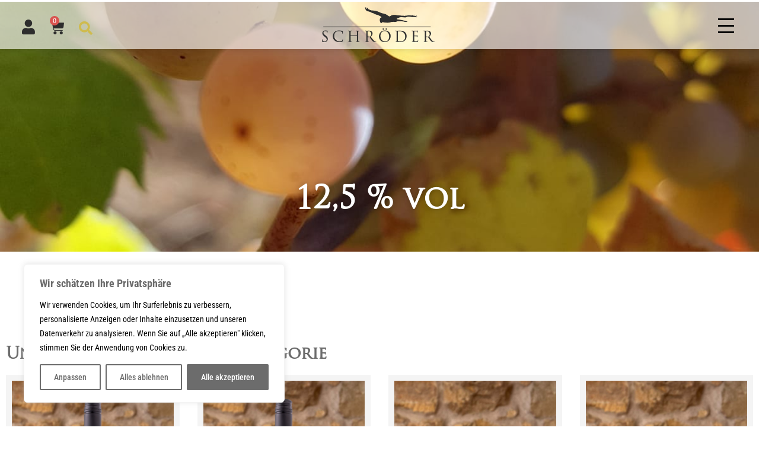

--- FILE ---
content_type: text/html; charset=UTF-8
request_url: https://schroeder-wein.de/alkoholgehalt/125-vol/
body_size: 51368
content:
<!doctype html>
<html lang="de">
<head>
<meta charset="UTF-8">
<meta name="viewport" content="width=device-width, initial-scale=1">
<link rel="profile" href="https://gmpg.org/xfn/11">
<title>12,5 % vol &#8211; Weingut Schröder</title>
<link rel="preconnect" href="//fonts.gstatic.com">
<meta name='robots' content='max-image-preview:large' />
<link rel="alternate" type="application/rss+xml" title="Weingut Schröder &raquo; Feed" href="https://schroeder-wein.de/feed/" />
<link rel="alternate" type="application/rss+xml" title="Weingut Schröder &raquo; Kommentar-Feed" href="https://schroeder-wein.de/comments/feed/" />
<link rel="alternate" type="application/rss+xml" title="Weingut Schröder &raquo; Alkoholgehalt-Feed für 12,5 % vol" href="https://schroeder-wein.de/alkoholgehalt/125-vol/feed/" />
<style id='wp-img-auto-sizes-contain-inline-css'>
img:is([sizes=auto i],[sizes^="auto," i]){contain-intrinsic-size:3000px 1500px}
/*# sourceURL=wp-img-auto-sizes-contain-inline-css */
</style>
<style id='wp-emoji-styles-inline-css'>
img.wp-smiley, img.emoji {
display: inline !important;
border: none !important;
box-shadow: none !important;
height: 1em !important;
width: 1em !important;
margin: 0 0.07em !important;
vertical-align: -0.1em !important;
background: none !important;
padding: 0 !important;
}
/*# sourceURL=wp-emoji-styles-inline-css */
</style>
<!-- <link rel='stylesheet' id='wp-block-library-css' href='https://schroeder-wein.de/wp-includes/css/dist/block-library/style.min.css?ver=6.9' media='all' /> -->
<!-- <link rel='stylesheet' id='wc-blocks-style-css' href='https://schroeder-wein.de/wp-content/plugins/woocommerce/assets/client/blocks/wc-blocks.css?ver=wc-10.3.7' media='all' /> -->
<link rel="stylesheet" type="text/css" href="//schroeder-wein.de/wp-content/cache/wpfc-minified/6ke9d26m/e6zs0.css" media="all"/>
<style id='global-styles-inline-css'>
:root{--wp--preset--aspect-ratio--square: 1;--wp--preset--aspect-ratio--4-3: 4/3;--wp--preset--aspect-ratio--3-4: 3/4;--wp--preset--aspect-ratio--3-2: 3/2;--wp--preset--aspect-ratio--2-3: 2/3;--wp--preset--aspect-ratio--16-9: 16/9;--wp--preset--aspect-ratio--9-16: 9/16;--wp--preset--color--black: #000000;--wp--preset--color--cyan-bluish-gray: #abb8c3;--wp--preset--color--white: #ffffff;--wp--preset--color--pale-pink: #f78da7;--wp--preset--color--vivid-red: #cf2e2e;--wp--preset--color--luminous-vivid-orange: #ff6900;--wp--preset--color--luminous-vivid-amber: #fcb900;--wp--preset--color--light-green-cyan: #7bdcb5;--wp--preset--color--vivid-green-cyan: #00d084;--wp--preset--color--pale-cyan-blue: #8ed1fc;--wp--preset--color--vivid-cyan-blue: #0693e3;--wp--preset--color--vivid-purple: #9b51e0;--wp--preset--gradient--vivid-cyan-blue-to-vivid-purple: linear-gradient(135deg,rgb(6,147,227) 0%,rgb(155,81,224) 100%);--wp--preset--gradient--light-green-cyan-to-vivid-green-cyan: linear-gradient(135deg,rgb(122,220,180) 0%,rgb(0,208,130) 100%);--wp--preset--gradient--luminous-vivid-amber-to-luminous-vivid-orange: linear-gradient(135deg,rgb(252,185,0) 0%,rgb(255,105,0) 100%);--wp--preset--gradient--luminous-vivid-orange-to-vivid-red: linear-gradient(135deg,rgb(255,105,0) 0%,rgb(207,46,46) 100%);--wp--preset--gradient--very-light-gray-to-cyan-bluish-gray: linear-gradient(135deg,rgb(238,238,238) 0%,rgb(169,184,195) 100%);--wp--preset--gradient--cool-to-warm-spectrum: linear-gradient(135deg,rgb(74,234,220) 0%,rgb(151,120,209) 20%,rgb(207,42,186) 40%,rgb(238,44,130) 60%,rgb(251,105,98) 80%,rgb(254,248,76) 100%);--wp--preset--gradient--blush-light-purple: linear-gradient(135deg,rgb(255,206,236) 0%,rgb(152,150,240) 100%);--wp--preset--gradient--blush-bordeaux: linear-gradient(135deg,rgb(254,205,165) 0%,rgb(254,45,45) 50%,rgb(107,0,62) 100%);--wp--preset--gradient--luminous-dusk: linear-gradient(135deg,rgb(255,203,112) 0%,rgb(199,81,192) 50%,rgb(65,88,208) 100%);--wp--preset--gradient--pale-ocean: linear-gradient(135deg,rgb(255,245,203) 0%,rgb(182,227,212) 50%,rgb(51,167,181) 100%);--wp--preset--gradient--electric-grass: linear-gradient(135deg,rgb(202,248,128) 0%,rgb(113,206,126) 100%);--wp--preset--gradient--midnight: linear-gradient(135deg,rgb(2,3,129) 0%,rgb(40,116,252) 100%);--wp--preset--font-size--small: 13px;--wp--preset--font-size--medium: 20px;--wp--preset--font-size--large: 36px;--wp--preset--font-size--x-large: 42px;--wp--preset--spacing--20: 0.44rem;--wp--preset--spacing--30: 0.67rem;--wp--preset--spacing--40: 1rem;--wp--preset--spacing--50: 1.5rem;--wp--preset--spacing--60: 2.25rem;--wp--preset--spacing--70: 3.38rem;--wp--preset--spacing--80: 5.06rem;--wp--preset--shadow--natural: 6px 6px 9px rgba(0, 0, 0, 0.2);--wp--preset--shadow--deep: 12px 12px 50px rgba(0, 0, 0, 0.4);--wp--preset--shadow--sharp: 6px 6px 0px rgba(0, 0, 0, 0.2);--wp--preset--shadow--outlined: 6px 6px 0px -3px rgb(255, 255, 255), 6px 6px rgb(0, 0, 0);--wp--preset--shadow--crisp: 6px 6px 0px rgb(0, 0, 0);}:root { --wp--style--global--content-size: 800px;--wp--style--global--wide-size: 1200px; }:where(body) { margin: 0; }.wp-site-blocks > .alignleft { float: left; margin-right: 2em; }.wp-site-blocks > .alignright { float: right; margin-left: 2em; }.wp-site-blocks > .aligncenter { justify-content: center; margin-left: auto; margin-right: auto; }:where(.wp-site-blocks) > * { margin-block-start: 24px; margin-block-end: 0; }:where(.wp-site-blocks) > :first-child { margin-block-start: 0; }:where(.wp-site-blocks) > :last-child { margin-block-end: 0; }:root { --wp--style--block-gap: 24px; }:root :where(.is-layout-flow) > :first-child{margin-block-start: 0;}:root :where(.is-layout-flow) > :last-child{margin-block-end: 0;}:root :where(.is-layout-flow) > *{margin-block-start: 24px;margin-block-end: 0;}:root :where(.is-layout-constrained) > :first-child{margin-block-start: 0;}:root :where(.is-layout-constrained) > :last-child{margin-block-end: 0;}:root :where(.is-layout-constrained) > *{margin-block-start: 24px;margin-block-end: 0;}:root :where(.is-layout-flex){gap: 24px;}:root :where(.is-layout-grid){gap: 24px;}.is-layout-flow > .alignleft{float: left;margin-inline-start: 0;margin-inline-end: 2em;}.is-layout-flow > .alignright{float: right;margin-inline-start: 2em;margin-inline-end: 0;}.is-layout-flow > .aligncenter{margin-left: auto !important;margin-right: auto !important;}.is-layout-constrained > .alignleft{float: left;margin-inline-start: 0;margin-inline-end: 2em;}.is-layout-constrained > .alignright{float: right;margin-inline-start: 2em;margin-inline-end: 0;}.is-layout-constrained > .aligncenter{margin-left: auto !important;margin-right: auto !important;}.is-layout-constrained > :where(:not(.alignleft):not(.alignright):not(.alignfull)){max-width: var(--wp--style--global--content-size);margin-left: auto !important;margin-right: auto !important;}.is-layout-constrained > .alignwide{max-width: var(--wp--style--global--wide-size);}body .is-layout-flex{display: flex;}.is-layout-flex{flex-wrap: wrap;align-items: center;}.is-layout-flex > :is(*, div){margin: 0;}body .is-layout-grid{display: grid;}.is-layout-grid > :is(*, div){margin: 0;}body{padding-top: 0px;padding-right: 0px;padding-bottom: 0px;padding-left: 0px;}a:where(:not(.wp-element-button)){text-decoration: underline;}:root :where(.wp-element-button, .wp-block-button__link){background-color: #32373c;border-width: 0;color: #fff;font-family: inherit;font-size: inherit;font-style: inherit;font-weight: inherit;letter-spacing: inherit;line-height: inherit;padding-top: calc(0.667em + 2px);padding-right: calc(1.333em + 2px);padding-bottom: calc(0.667em + 2px);padding-left: calc(1.333em + 2px);text-decoration: none;text-transform: inherit;}.has-black-color{color: var(--wp--preset--color--black) !important;}.has-cyan-bluish-gray-color{color: var(--wp--preset--color--cyan-bluish-gray) !important;}.has-white-color{color: var(--wp--preset--color--white) !important;}.has-pale-pink-color{color: var(--wp--preset--color--pale-pink) !important;}.has-vivid-red-color{color: var(--wp--preset--color--vivid-red) !important;}.has-luminous-vivid-orange-color{color: var(--wp--preset--color--luminous-vivid-orange) !important;}.has-luminous-vivid-amber-color{color: var(--wp--preset--color--luminous-vivid-amber) !important;}.has-light-green-cyan-color{color: var(--wp--preset--color--light-green-cyan) !important;}.has-vivid-green-cyan-color{color: var(--wp--preset--color--vivid-green-cyan) !important;}.has-pale-cyan-blue-color{color: var(--wp--preset--color--pale-cyan-blue) !important;}.has-vivid-cyan-blue-color{color: var(--wp--preset--color--vivid-cyan-blue) !important;}.has-vivid-purple-color{color: var(--wp--preset--color--vivid-purple) !important;}.has-black-background-color{background-color: var(--wp--preset--color--black) !important;}.has-cyan-bluish-gray-background-color{background-color: var(--wp--preset--color--cyan-bluish-gray) !important;}.has-white-background-color{background-color: var(--wp--preset--color--white) !important;}.has-pale-pink-background-color{background-color: var(--wp--preset--color--pale-pink) !important;}.has-vivid-red-background-color{background-color: var(--wp--preset--color--vivid-red) !important;}.has-luminous-vivid-orange-background-color{background-color: var(--wp--preset--color--luminous-vivid-orange) !important;}.has-luminous-vivid-amber-background-color{background-color: var(--wp--preset--color--luminous-vivid-amber) !important;}.has-light-green-cyan-background-color{background-color: var(--wp--preset--color--light-green-cyan) !important;}.has-vivid-green-cyan-background-color{background-color: var(--wp--preset--color--vivid-green-cyan) !important;}.has-pale-cyan-blue-background-color{background-color: var(--wp--preset--color--pale-cyan-blue) !important;}.has-vivid-cyan-blue-background-color{background-color: var(--wp--preset--color--vivid-cyan-blue) !important;}.has-vivid-purple-background-color{background-color: var(--wp--preset--color--vivid-purple) !important;}.has-black-border-color{border-color: var(--wp--preset--color--black) !important;}.has-cyan-bluish-gray-border-color{border-color: var(--wp--preset--color--cyan-bluish-gray) !important;}.has-white-border-color{border-color: var(--wp--preset--color--white) !important;}.has-pale-pink-border-color{border-color: var(--wp--preset--color--pale-pink) !important;}.has-vivid-red-border-color{border-color: var(--wp--preset--color--vivid-red) !important;}.has-luminous-vivid-orange-border-color{border-color: var(--wp--preset--color--luminous-vivid-orange) !important;}.has-luminous-vivid-amber-border-color{border-color: var(--wp--preset--color--luminous-vivid-amber) !important;}.has-light-green-cyan-border-color{border-color: var(--wp--preset--color--light-green-cyan) !important;}.has-vivid-green-cyan-border-color{border-color: var(--wp--preset--color--vivid-green-cyan) !important;}.has-pale-cyan-blue-border-color{border-color: var(--wp--preset--color--pale-cyan-blue) !important;}.has-vivid-cyan-blue-border-color{border-color: var(--wp--preset--color--vivid-cyan-blue) !important;}.has-vivid-purple-border-color{border-color: var(--wp--preset--color--vivid-purple) !important;}.has-vivid-cyan-blue-to-vivid-purple-gradient-background{background: var(--wp--preset--gradient--vivid-cyan-blue-to-vivid-purple) !important;}.has-light-green-cyan-to-vivid-green-cyan-gradient-background{background: var(--wp--preset--gradient--light-green-cyan-to-vivid-green-cyan) !important;}.has-luminous-vivid-amber-to-luminous-vivid-orange-gradient-background{background: var(--wp--preset--gradient--luminous-vivid-amber-to-luminous-vivid-orange) !important;}.has-luminous-vivid-orange-to-vivid-red-gradient-background{background: var(--wp--preset--gradient--luminous-vivid-orange-to-vivid-red) !important;}.has-very-light-gray-to-cyan-bluish-gray-gradient-background{background: var(--wp--preset--gradient--very-light-gray-to-cyan-bluish-gray) !important;}.has-cool-to-warm-spectrum-gradient-background{background: var(--wp--preset--gradient--cool-to-warm-spectrum) !important;}.has-blush-light-purple-gradient-background{background: var(--wp--preset--gradient--blush-light-purple) !important;}.has-blush-bordeaux-gradient-background{background: var(--wp--preset--gradient--blush-bordeaux) !important;}.has-luminous-dusk-gradient-background{background: var(--wp--preset--gradient--luminous-dusk) !important;}.has-pale-ocean-gradient-background{background: var(--wp--preset--gradient--pale-ocean) !important;}.has-electric-grass-gradient-background{background: var(--wp--preset--gradient--electric-grass) !important;}.has-midnight-gradient-background{background: var(--wp--preset--gradient--midnight) !important;}.has-small-font-size{font-size: var(--wp--preset--font-size--small) !important;}.has-medium-font-size{font-size: var(--wp--preset--font-size--medium) !important;}.has-large-font-size{font-size: var(--wp--preset--font-size--large) !important;}.has-x-large-font-size{font-size: var(--wp--preset--font-size--x-large) !important;}
/*# sourceURL=global-styles-inline-css */
</style>
<!-- <link rel='stylesheet' id='wcqrc-googleFonts-css' href='https://schroeder-wein.de/wp-content/uploads/fonts/0184bcb2e733124468fdc30d744bcfc6/font.css?v=1719821338' media='all' /> -->
<!-- <link rel='stylesheet' id='wcqrc-product-css' href='https://schroeder-wein.de/wp-content/plugins/qr-code-woocommerce/assets/css/wooqr-code.css?ver=2.0.5' media='all' /> -->
<!-- <link rel='stylesheet' id='woof-css' href='https://schroeder-wein.de/wp-content/plugins/woocommerce-products-filter/css/front.css?ver=1.3.7.2' media='all' /> -->
<link rel="stylesheet" type="text/css" href="//schroeder-wein.de/wp-content/cache/wpfc-minified/ffwh1zni/6e5la.css" media="all"/>
<style id='woof-inline-css'>
.woof_products_top_panel li span, .woof_products_top_panel2 li span{background: url(https://schroeder-wein.de/wp-content/plugins/woocommerce-products-filter/img/delete.png);background-size: 14px 14px;background-repeat: no-repeat;background-position: right;}
.woof_edit_view{
display: none;
}
.woof_price_search_container .price_slider_amount button.button{
display: none;
}
/***** END: hiding submit button of the price slider ******/
/*# sourceURL=woof-inline-css */
</style>
<!-- <link rel='stylesheet' id='chosen-drop-down-css' href='https://schroeder-wein.de/wp-content/plugins/woocommerce-products-filter/js/chosen/chosen.min.css?ver=1.3.7.2' media='all' /> -->
<!-- <link rel='stylesheet' id='woof_by_author_html_items-css' href='https://schroeder-wein.de/wp-content/plugins/woocommerce-products-filter/ext/by_author/css/by_author.css?ver=1.3.7.2' media='all' /> -->
<!-- <link rel='stylesheet' id='woof_by_instock_html_items-css' href='https://schroeder-wein.de/wp-content/plugins/woocommerce-products-filter/ext/by_instock/css/by_instock.css?ver=1.3.7.2' media='all' /> -->
<!-- <link rel='stylesheet' id='woof_by_onsales_html_items-css' href='https://schroeder-wein.de/wp-content/plugins/woocommerce-products-filter/ext/by_onsales/css/by_onsales.css?ver=1.3.7.2' media='all' /> -->
<!-- <link rel='stylesheet' id='woof_by_text_html_items-css' href='https://schroeder-wein.de/wp-content/plugins/woocommerce-products-filter/ext/by_text/assets/css/front.css?ver=1.3.7.2' media='all' /> -->
<!-- <link rel='stylesheet' id='woof_label_html_items-css' href='https://schroeder-wein.de/wp-content/plugins/woocommerce-products-filter/ext/label/css/html_types/label.css?ver=1.3.7.2' media='all' /> -->
<!-- <link rel='stylesheet' id='woof_select_radio_check_html_items-css' href='https://schroeder-wein.de/wp-content/plugins/woocommerce-products-filter/ext/select_radio_check/css/html_types/select_radio_check.css?ver=1.3.7.2' media='all' /> -->
<!-- <link rel='stylesheet' id='woof_sd_html_items_checkbox-css' href='https://schroeder-wein.de/wp-content/plugins/woocommerce-products-filter/ext/smart_designer/css/elements/checkbox.css?ver=1.3.7.2' media='all' /> -->
<!-- <link rel='stylesheet' id='woof_sd_html_items_radio-css' href='https://schroeder-wein.de/wp-content/plugins/woocommerce-products-filter/ext/smart_designer/css/elements/radio.css?ver=1.3.7.2' media='all' /> -->
<!-- <link rel='stylesheet' id='woof_sd_html_items_switcher-css' href='https://schroeder-wein.de/wp-content/plugins/woocommerce-products-filter/ext/smart_designer/css/elements/switcher.css?ver=1.3.7.2' media='all' /> -->
<!-- <link rel='stylesheet' id='woof_sd_html_items_color-css' href='https://schroeder-wein.de/wp-content/plugins/woocommerce-products-filter/ext/smart_designer/css/elements/color.css?ver=1.3.7.2' media='all' /> -->
<!-- <link rel='stylesheet' id='woof_sd_html_items_tooltip-css' href='https://schroeder-wein.de/wp-content/plugins/woocommerce-products-filter/ext/smart_designer/css/tooltip.css?ver=1.3.7.2' media='all' /> -->
<!-- <link rel='stylesheet' id='woof_sd_html_items_front-css' href='https://schroeder-wein.de/wp-content/plugins/woocommerce-products-filter/ext/smart_designer/css/front.css?ver=1.3.7.2' media='all' /> -->
<!-- <link rel='stylesheet' id='woof-switcher23-css' href='https://schroeder-wein.de/wp-content/plugins/woocommerce-products-filter/css/switcher.css?ver=1.3.7.2' media='all' /> -->
<!-- <link rel='stylesheet' id='woocommerce-layout-css' href='https://schroeder-wein.de/wp-content/plugins/woocommerce/assets/css/woocommerce-layout.css?ver=10.3.7' media='all' /> -->
<link rel="stylesheet" type="text/css" href="//schroeder-wein.de/wp-content/cache/wpfc-minified/fczfcxu9/6e5la.css" media="all"/>
<!-- <link rel='stylesheet' id='woocommerce-smallscreen-css' href='https://schroeder-wein.de/wp-content/plugins/woocommerce/assets/css/woocommerce-smallscreen.css?ver=10.3.7' media='only screen and (max-width: 768px)' /> -->
<link rel="stylesheet" type="text/css" href="//schroeder-wein.de/wp-content/cache/wpfc-minified/2fsm8pa3/6e5la.css" media="only screen and (max-width: 768px)"/>
<!-- <link rel='stylesheet' id='woocommerce-general-css' href='https://schroeder-wein.de/wp-content/plugins/woocommerce/assets/css/woocommerce.css?ver=10.3.7' media='all' /> -->
<link rel="stylesheet" type="text/css" href="//schroeder-wein.de/wp-content/cache/wpfc-minified/13kwbxsl/6e5la.css" media="all"/>
<style id='woocommerce-inline-inline-css'>
.woocommerce form .form-row .required { visibility: visible; }
/*# sourceURL=woocommerce-inline-inline-css */
</style>
<!-- <link rel='stylesheet' id='brands-styles-css' href='https://schroeder-wein.de/wp-content/plugins/woocommerce/assets/css/brands.css?ver=10.3.7' media='all' /> -->
<!-- <link rel='stylesheet' id='dgwt-wcas-style-css' href='https://schroeder-wein.de/wp-content/plugins/ajax-search-for-woocommerce/assets/css/style.min.css?ver=1.31.0' media='all' /> -->
<!-- <link rel='stylesheet' id='hello-elementor-css' href='https://schroeder-wein.de/wp-content/themes/hello-elementor/assets/css/reset.css?ver=3.4.5' media='all' /> -->
<!-- <link rel='stylesheet' id='hello-elementor-theme-style-css' href='https://schroeder-wein.de/wp-content/themes/hello-elementor/assets/css/theme.css?ver=3.4.5' media='all' /> -->
<!-- <link rel='stylesheet' id='hello-elementor-header-footer-css' href='https://schroeder-wein.de/wp-content/themes/hello-elementor/assets/css/header-footer.css?ver=3.4.5' media='all' /> -->
<!-- <link rel='stylesheet' id='elementor-frontend-css' href='https://schroeder-wein.de/wp-content/plugins/elementor/assets/css/frontend.min.css?ver=3.33.0' media='all' /> -->
<link rel="stylesheet" type="text/css" href="//schroeder-wein.de/wp-content/cache/wpfc-minified/bw1x1q2/6e5la.css" media="all"/>
<style id='elementor-frontend-inline-css'>
.elementor-widget-woocommerce-checkout-page .woocommerce table.woocommerce-checkout-review-order-table {
margin: var(--sections-margin, 24px 0 24px 0);
padding: var(--sections-padding, 16px 16px);
}
.elementor-widget-woocommerce-checkout-page .woocommerce table.woocommerce-checkout-review-order-table .cart_item td.product-name {
padding-right: 20px;
}
.elementor-widget-woocommerce-checkout-page .woocommerce .woocommerce-checkout #payment {
border: none;
padding: 0;
}
.elementor-widget-woocommerce-checkout-page .woocommerce .e-checkout__order_review-2 {
background: var(--sections-background-color, #ffffff);
border-radius: var(--sections-border-radius, 3px);
padding: var(--sections-padding, 16px 30px);
margin: var(--sections-margin, 0 0 24px 0);
border-style: var(--sections-border-type, solid);
border-color: var(--sections-border-color, #D5D8DC);
border-width: 1px;
display: block;
}
.elementor-widget-woocommerce-checkout-page .woocommerce-checkout .place-order {
display: -webkit-box;
display: -ms-flexbox;
display: flex;
-webkit-box-orient: vertical;
-webkit-box-direction: normal;
-ms-flex-direction: column;
flex-direction: column;
-ms-flex-wrap: wrap;
flex-wrap: wrap;
padding: 0;
margin-bottom: 0;
margin-top: 1em;
-webkit-box-align: var(--place-order-title-alignment, stretch);
-ms-flex-align: var(--place-order-title-alignment, stretch);
align-items: var(--place-order-title-alignment, stretch); 
}
.elementor-widget-woocommerce-checkout-page .woocommerce-checkout #place_order {
background-color: #5bc0de;
width: var(--purchase-button-width, auto);
float: none;
color: var(--purchase-button-normal-text-color, #ffffff);
min-height: auto;
padding: var(--purchase-button-padding, 1em 1em);
border-radius: var(--purchase-button-border-radius, 3px); 
}
.elementor-widget-woocommerce-checkout-page .woocommerce-checkout #place_order:hover {
background-color: #5bc0de;
color: var(--purchase-button-hover-text-color, #ffffff);
border-color: var(--purchase-button-hover-border-color, #5bc0de);
-webkit-transition-duration: var(--purchase-button-hover-transition-duration, 0.3s);
-o-transition-duration: var(--purchase-button-hover-transition-duration, 0.3s);
transition-duration: var(--purchase-button-hover-transition-duration, 0.3s); 
}
/*# sourceURL=elementor-frontend-inline-css */
</style>
<!-- <link rel='stylesheet' id='widget-woocommerce-menu-cart-css' href='https://schroeder-wein.de/wp-content/plugins/elementor-pro/assets/css/widget-woocommerce-menu-cart.min.css?ver=3.33.1' media='all' /> -->
<!-- <link rel='stylesheet' id='widget-search-form-css' href='https://schroeder-wein.de/wp-content/plugins/elementor-pro/assets/css/widget-search-form.min.css?ver=3.33.1' media='all' /> -->
<!-- <link rel='stylesheet' id='elementor-icons-shared-0-css' href='https://schroeder-wein.de/wp-content/plugins/elementor/assets/lib/font-awesome/css/fontawesome.min.css?ver=5.15.3' media='all' /> -->
<!-- <link rel='stylesheet' id='elementor-icons-fa-solid-css' href='https://schroeder-wein.de/wp-content/plugins/elementor/assets/lib/font-awesome/css/solid.min.css?ver=5.15.3' media='all' /> -->
<!-- <link rel='stylesheet' id='widget-image-css' href='https://schroeder-wein.de/wp-content/plugins/elementor/assets/css/widget-image.min.css?ver=3.33.0' media='all' /> -->
<!-- <link rel='stylesheet' id='e-sticky-css' href='https://schroeder-wein.de/wp-content/plugins/elementor-pro/assets/css/modules/sticky.min.css?ver=3.33.1' media='all' /> -->
<!-- <link rel='stylesheet' id='widget-heading-css' href='https://schroeder-wein.de/wp-content/plugins/elementor/assets/css/widget-heading.min.css?ver=3.33.0' media='all' /> -->
<!-- <link rel='stylesheet' id='widget-icon-list-css' href='https://schroeder-wein.de/wp-content/plugins/elementor/assets/css/widget-icon-list.min.css?ver=3.33.0' media='all' /> -->
<!-- <link rel='stylesheet' id='widget-posts-css' href='https://schroeder-wein.de/wp-content/plugins/elementor-pro/assets/css/widget-posts.min.css?ver=3.33.1' media='all' /> -->
<!-- <link rel='stylesheet' id='elementor-icons-css' href='https://schroeder-wein.de/wp-content/plugins/elementor/assets/lib/eicons/css/elementor-icons.min.css?ver=5.44.0' media='all' /> -->
<link rel="stylesheet" type="text/css" href="//schroeder-wein.de/wp-content/cache/wpfc-minified/7yemke94/6e6t4.css" media="all"/>
<link rel='stylesheet' id='elementor-post-5-css' href='https://schroeder-wein.de/wp-content/uploads/elementor/css/post-5.css?ver=1769957786' media='all' />
<!-- <link rel='stylesheet' id='full-screen-menu-frontend-css' href='https://schroeder-wein.de/wp-content/plugins/full-screen-menu-for-elementor/assets/css/frontend.min.css?ver=1.0.6' media='all' /> -->
<!-- <link rel='stylesheet' id='ooohboi-steroids-styles-css' href='https://schroeder-wein.de/wp-content/plugins/ooohboi-steroids-for-elementor/assets/css/main.css?ver=2.1.2326082023' media='all' /> -->
<link rel="stylesheet" type="text/css" href="//schroeder-wein.de/wp-content/cache/wpfc-minified/k1rzdhkl/6e5la.css" media="all"/>
<link rel='stylesheet' id='elementor-post-40-css' href='https://schroeder-wein.de/wp-content/uploads/elementor/css/post-40.css?ver=1769957786' media='all' />
<link rel='stylesheet' id='elementor-post-54-css' href='https://schroeder-wein.de/wp-content/uploads/elementor/css/post-54.css?ver=1769957787' media='all' />
<link rel='stylesheet' id='elementor-post-592-css' href='https://schroeder-wein.de/wp-content/uploads/elementor/css/post-592.css?ver=1770008223' media='all' />
<!-- <link rel='stylesheet' id='woocommerce-gzd-layout-css' href='https://schroeder-wein.de/wp-content/plugins/woocommerce-germanized/build/static/layout-styles.css?ver=3.20.3' media='all' /> -->
<link rel="stylesheet" type="text/css" href="//schroeder-wein.de/wp-content/cache/wpfc-minified/ldyk82c6/6e5la.css" media="all"/>
<style id='woocommerce-gzd-layout-inline-css'>
.woocommerce-checkout .shop_table { background-color: #eeeeee; } .product p.deposit-packaging-type { font-size: 1.25em !important; } p.woocommerce-shipping-destination { display: none; }
.wc-gzd-nutri-score-value-a {
background: url(https://schroeder-wein.de/wp-content/plugins/woocommerce-germanized/assets/images/nutri-score-a.svg) no-repeat;
}
.wc-gzd-nutri-score-value-b {
background: url(https://schroeder-wein.de/wp-content/plugins/woocommerce-germanized/assets/images/nutri-score-b.svg) no-repeat;
}
.wc-gzd-nutri-score-value-c {
background: url(https://schroeder-wein.de/wp-content/plugins/woocommerce-germanized/assets/images/nutri-score-c.svg) no-repeat;
}
.wc-gzd-nutri-score-value-d {
background: url(https://schroeder-wein.de/wp-content/plugins/woocommerce-germanized/assets/images/nutri-score-d.svg) no-repeat;
}
.wc-gzd-nutri-score-value-e {
background: url(https://schroeder-wein.de/wp-content/plugins/woocommerce-germanized/assets/images/nutri-score-e.svg) no-repeat;
}
/*# sourceURL=woocommerce-gzd-layout-inline-css */
</style>
<!-- <link rel='stylesheet' id='afsmenu-styles-css' href='https://schroeder-wein.de/wp-content/plugins/animated-fullscreen-menu/frontend/css/nav.css?ver=2.3.6' media='all' /> -->
<!-- <link rel='stylesheet' id='eael-general-css' href='https://schroeder-wein.de/wp-content/plugins/essential-addons-for-elementor-lite/assets/front-end/css/view/general.min.css?ver=6.4.0' media='all' /> -->
<!-- <link rel='stylesheet' id='ecs-styles-css' href='https://schroeder-wein.de/wp-content/plugins/ele-custom-skin/assets/css/ecs-style.css?ver=3.1.9' media='all' /> -->
<link rel="stylesheet" type="text/css" href="//schroeder-wein.de/wp-content/cache/wpfc-minified/feilskz6/6e6up.css" media="all"/>
<link rel='stylesheet' id='elementor-post-403-css' href='https://schroeder-wein.de/wp-content/uploads/elementor/css/post-403.css?ver=1685042313' media='all' />
<!-- <link rel='stylesheet' id='elementor-gf-local-robotocondensed-css' href='https://schroeder-wein.de/wp-content/uploads/elementor/google-fonts/css/robotocondensed.css?ver=1742469561' media='all' /> -->
<!-- <link rel='stylesheet' id='elementor-gf-local-roboto-css' href='https://schroeder-wein.de/wp-content/uploads/elementor/google-fonts/css/roboto.css?ver=1742469592' media='all' /> -->
<!-- <link rel='stylesheet' id='elementor-gf-local-robotoslab-css' href='https://schroeder-wein.de/wp-content/uploads/elementor/google-fonts/css/robotoslab.css?ver=1742469601' media='all' /> -->
<!-- <link rel='stylesheet' id='elementor-icons-fa-brands-css' href='https://schroeder-wein.de/wp-content/plugins/elementor/assets/lib/font-awesome/css/brands.min.css?ver=5.15.3' media='all' /> -->
<link rel="stylesheet" type="text/css" href="//schroeder-wein.de/wp-content/cache/wpfc-minified/2b1ewxl1/6e6up.css" media="all"/>
<script id="cookie-law-info-js-extra">
var _ckyConfig = {"_ipData":[],"_assetsURL":"https://schroeder-wein.de/wp-content/plugins/cookie-law-info/lite/frontend/images/","_publicURL":"https://schroeder-wein.de","_expiry":"365","_categories":[{"name":"Notwendige","slug":"necessary","isNecessary":true,"ccpaDoNotSell":true,"cookies":[],"active":true,"defaultConsent":{"gdpr":true,"ccpa":true}},{"name":"Funktionale","slug":"functional","isNecessary":false,"ccpaDoNotSell":true,"cookies":[],"active":true,"defaultConsent":{"gdpr":false,"ccpa":false}},{"name":"Analyse","slug":"analytics","isNecessary":false,"ccpaDoNotSell":true,"cookies":[],"active":true,"defaultConsent":{"gdpr":false,"ccpa":false}},{"name":"Leistungs","slug":"performance","isNecessary":false,"ccpaDoNotSell":true,"cookies":[],"active":true,"defaultConsent":{"gdpr":false,"ccpa":false}},{"name":"Werbe","slug":"advertisement","isNecessary":false,"ccpaDoNotSell":true,"cookies":[],"active":true,"defaultConsent":{"gdpr":false,"ccpa":false}}],"_activeLaw":"gdpr","_rootDomain":"","_block":"1","_showBanner":"1","_bannerConfig":{"settings":{"type":"box","preferenceCenterType":"popup","position":"bottom-left","applicableLaw":"gdpr"},"behaviours":{"reloadBannerOnAccept":false,"loadAnalyticsByDefault":false,"animations":{"onLoad":"animate","onHide":"sticky"}},"config":{"revisitConsent":{"status":false,"tag":"revisit-consent","position":"bottom-left","meta":{"url":"#"},"styles":{"background-color":"#0056A7"},"elements":{"title":{"type":"text","tag":"revisit-consent-title","status":true,"styles":{"color":"#0056a7"}}}},"preferenceCenter":{"toggle":{"status":true,"tag":"detail-category-toggle","type":"toggle","states":{"active":{"styles":{"background-color":"#1863DC"}},"inactive":{"styles":{"background-color":"#D0D5D2"}}}}},"categoryPreview":{"status":false,"toggle":{"status":true,"tag":"detail-category-preview-toggle","type":"toggle","states":{"active":{"styles":{"background-color":"#1863DC"}},"inactive":{"styles":{"background-color":"#D0D5D2"}}}}},"videoPlaceholder":{"status":true,"styles":{"background-color":"#000000","border-color":"#000000","color":"#ffffff"}},"readMore":{"status":false,"tag":"readmore-button","type":"link","meta":{"noFollow":true,"newTab":true},"styles":{"color":"#6C6C6C","background-color":"transparent","border-color":"transparent"}},"showMore":{"status":true,"tag":"show-desc-button","type":"button","styles":{"color":"#1863DC"}},"showLess":{"status":true,"tag":"hide-desc-button","type":"button","styles":{"color":"#1863DC"}},"alwaysActive":{"status":true,"tag":"always-active","styles":{"color":"#008000"}},"manualLinks":{"status":true,"tag":"manual-links","type":"link","styles":{"color":"#1863DC"}},"auditTable":{"status":true},"optOption":{"status":true,"toggle":{"status":true,"tag":"optout-option-toggle","type":"toggle","states":{"active":{"styles":{"background-color":"#1863dc"}},"inactive":{"styles":{"background-color":"#FFFFFF"}}}}}}},"_version":"3.3.6","_logConsent":"1","_tags":[{"tag":"accept-button","styles":{"color":"#FFFFFF","background-color":"#6C6C6C","border-color":"#6C6C6C"}},{"tag":"reject-button","styles":{"color":"#6C6C6C","background-color":"transparent","border-color":"#6C6C6C"}},{"tag":"settings-button","styles":{"color":"#6C6C6C","background-color":"transparent","border-color":"#6C6C6C"}},{"tag":"readmore-button","styles":{"color":"#6C6C6C","background-color":"transparent","border-color":"transparent"}},{"tag":"donotsell-button","styles":{"color":"#1863DC","background-color":"transparent","border-color":"transparent"}},{"tag":"show-desc-button","styles":{"color":"#1863DC"}},{"tag":"hide-desc-button","styles":{"color":"#1863DC"}},{"tag":"cky-always-active","styles":[]},{"tag":"cky-link","styles":[]},{"tag":"accept-button","styles":{"color":"#FFFFFF","background-color":"#6C6C6C","border-color":"#6C6C6C"}},{"tag":"revisit-consent","styles":{"background-color":"#0056A7"}}],"_shortCodes":[{"key":"cky_readmore","content":"\u003Ca href=\"#\" class=\"cky-policy\" aria-label=\"Cookie-Richtlinie\" target=\"_blank\" rel=\"noopener\" data-cky-tag=\"readmore-button\"\u003ECookie-Richtlinie\u003C/a\u003E","tag":"readmore-button","status":false,"attributes":{"rel":"nofollow","target":"_blank"}},{"key":"cky_show_desc","content":"\u003Cbutton class=\"cky-show-desc-btn\" data-cky-tag=\"show-desc-button\" aria-label=\"Mehr zeigen\"\u003EMehr zeigen\u003C/button\u003E","tag":"show-desc-button","status":true,"attributes":[]},{"key":"cky_hide_desc","content":"\u003Cbutton class=\"cky-show-desc-btn\" data-cky-tag=\"hide-desc-button\" aria-label=\"Weniger zeigen\"\u003EWeniger zeigen\u003C/button\u003E","tag":"hide-desc-button","status":true,"attributes":[]},{"key":"cky_optout_show_desc","content":"[cky_optout_show_desc]","tag":"optout-show-desc-button","status":true,"attributes":[]},{"key":"cky_optout_hide_desc","content":"[cky_optout_hide_desc]","tag":"optout-hide-desc-button","status":true,"attributes":[]},{"key":"cky_category_toggle_label","content":"[cky_{{status}}_category_label] [cky_preference_{{category_slug}}_title]","tag":"","status":true,"attributes":[]},{"key":"cky_enable_category_label","content":"Erm\u00f6glichen","tag":"","status":true,"attributes":[]},{"key":"cky_disable_category_label","content":"Deaktivieren","tag":"","status":true,"attributes":[]},{"key":"cky_video_placeholder","content":"\u003Cdiv class=\"video-placeholder-normal\" data-cky-tag=\"video-placeholder\" id=\"[UNIQUEID]\"\u003E\u003Cp class=\"video-placeholder-text-normal\" data-cky-tag=\"placeholder-title\"\u003EBitte akzeptieren Sie die Cookie-Einwilligung\u003C/p\u003E\u003C/div\u003E","tag":"","status":true,"attributes":[]},{"key":"cky_enable_optout_label","content":"Erm\u00f6glichen","tag":"","status":true,"attributes":[]},{"key":"cky_disable_optout_label","content":"Deaktivieren","tag":"","status":true,"attributes":[]},{"key":"cky_optout_toggle_label","content":"[cky_{{status}}_optout_label] [cky_optout_option_title]","tag":"","status":true,"attributes":[]},{"key":"cky_optout_option_title","content":"Verkaufen oder teilen Sie meine pers\u00f6nlichen Daten nicht","tag":"","status":true,"attributes":[]},{"key":"cky_optout_close_label","content":"Nah dran","tag":"","status":true,"attributes":[]},{"key":"cky_preference_close_label","content":"Nah dran","tag":"","status":true,"attributes":[]}],"_rtl":"","_language":"de","_providersToBlock":[]};
var _ckyStyles = {"css":".cky-overlay{background: #000000; opacity: 0.4; position: fixed; top: 0; left: 0; width: 100%; height: 100%; z-index: 99999999;}.cky-hide{display: none;}.cky-btn-revisit-wrapper{display: flex; align-items: center; justify-content: center; background: #0056a7; width: 45px; height: 45px; border-radius: 50%; position: fixed; z-index: 999999; cursor: pointer;}.cky-revisit-bottom-left{bottom: 15px; left: 15px;}.cky-revisit-bottom-right{bottom: 15px; right: 15px;}.cky-btn-revisit-wrapper .cky-btn-revisit{display: flex; align-items: center; justify-content: center; background: none; border: none; cursor: pointer; position: relative; margin: 0; padding: 0;}.cky-btn-revisit-wrapper .cky-btn-revisit img{max-width: fit-content; margin: 0; height: 30px; width: 30px;}.cky-revisit-bottom-left:hover::before{content: attr(data-tooltip); position: absolute; background: #4e4b66; color: #ffffff; left: calc(100% + 7px); font-size: 12px; line-height: 16px; width: max-content; padding: 4px 8px; border-radius: 4px;}.cky-revisit-bottom-left:hover::after{position: absolute; content: \"\"; border: 5px solid transparent; left: calc(100% + 2px); border-left-width: 0; border-right-color: #4e4b66;}.cky-revisit-bottom-right:hover::before{content: attr(data-tooltip); position: absolute; background: #4e4b66; color: #ffffff; right: calc(100% + 7px); font-size: 12px; line-height: 16px; width: max-content; padding: 4px 8px; border-radius: 4px;}.cky-revisit-bottom-right:hover::after{position: absolute; content: \"\"; border: 5px solid transparent; right: calc(100% + 2px); border-right-width: 0; border-left-color: #4e4b66;}.cky-revisit-hide{display: none;}.cky-consent-container{position: fixed; width: 440px; box-sizing: border-box; z-index: 9999999; border-radius: 6px;}.cky-consent-container .cky-consent-bar{background: #ffffff; border: 1px solid; padding: 20px 26px; box-shadow: 0 -1px 10px 0 #acabab4d; border-radius: 6px;}.cky-box-bottom-left{bottom: 40px; left: 40px;}.cky-box-bottom-right{bottom: 40px; right: 40px;}.cky-box-top-left{top: 40px; left: 40px;}.cky-box-top-right{top: 40px; right: 40px;}.cky-custom-brand-logo-wrapper .cky-custom-brand-logo{width: 100px; height: auto; margin: 0 0 12px 0;}.cky-notice .cky-title{color: #212121; font-weight: 700; font-size: 18px; line-height: 24px; margin: 0 0 12px 0;}.cky-notice-des *,.cky-preference-content-wrapper *,.cky-accordion-header-des *,.cky-gpc-wrapper .cky-gpc-desc *{font-size: 14px;}.cky-notice-des{color: #212121; font-size: 14px; line-height: 24px; font-weight: 400;}.cky-notice-des img{height: 25px; width: 25px;}.cky-consent-bar .cky-notice-des p,.cky-gpc-wrapper .cky-gpc-desc p,.cky-preference-body-wrapper .cky-preference-content-wrapper p,.cky-accordion-header-wrapper .cky-accordion-header-des p,.cky-cookie-des-table li div:last-child p{color: inherit; margin-top: 0; overflow-wrap: break-word;}.cky-notice-des P:last-child,.cky-preference-content-wrapper p:last-child,.cky-cookie-des-table li div:last-child p:last-child,.cky-gpc-wrapper .cky-gpc-desc p:last-child{margin-bottom: 0;}.cky-notice-des a.cky-policy,.cky-notice-des button.cky-policy{font-size: 14px; color: #1863dc; white-space: nowrap; cursor: pointer; background: transparent; border: 1px solid; text-decoration: underline;}.cky-notice-des button.cky-policy{padding: 0;}.cky-notice-des a.cky-policy:focus-visible,.cky-notice-des button.cky-policy:focus-visible,.cky-preference-content-wrapper .cky-show-desc-btn:focus-visible,.cky-accordion-header .cky-accordion-btn:focus-visible,.cky-preference-header .cky-btn-close:focus-visible,.cky-switch input[type=\"checkbox\"]:focus-visible,.cky-footer-wrapper a:focus-visible,.cky-btn:focus-visible{outline: 2px solid #1863dc; outline-offset: 2px;}.cky-btn:focus:not(:focus-visible),.cky-accordion-header .cky-accordion-btn:focus:not(:focus-visible),.cky-preference-content-wrapper .cky-show-desc-btn:focus:not(:focus-visible),.cky-btn-revisit-wrapper .cky-btn-revisit:focus:not(:focus-visible),.cky-preference-header .cky-btn-close:focus:not(:focus-visible),.cky-consent-bar .cky-banner-btn-close:focus:not(:focus-visible){outline: 0;}button.cky-show-desc-btn:not(:hover):not(:active){color: #1863dc; background: transparent;}button.cky-accordion-btn:not(:hover):not(:active),button.cky-banner-btn-close:not(:hover):not(:active),button.cky-btn-revisit:not(:hover):not(:active),button.cky-btn-close:not(:hover):not(:active){background: transparent;}.cky-consent-bar button:hover,.cky-modal.cky-modal-open button:hover,.cky-consent-bar button:focus,.cky-modal.cky-modal-open button:focus{text-decoration: none;}.cky-notice-btn-wrapper{display: flex; justify-content: flex-start; align-items: center; flex-wrap: wrap; margin-top: 16px;}.cky-notice-btn-wrapper .cky-btn{text-shadow: none; box-shadow: none;}.cky-btn{flex: auto; max-width: 100%; font-size: 14px; font-family: inherit; line-height: 24px; padding: 8px; font-weight: 500; margin: 0 8px 0 0; border-radius: 2px; cursor: pointer; text-align: center; text-transform: none; min-height: 0;}.cky-btn:hover{opacity: 0.8;}.cky-btn-customize{color: #1863dc; background: transparent; border: 2px solid #1863dc;}.cky-btn-reject{color: #1863dc; background: transparent; border: 2px solid #1863dc;}.cky-btn-accept{background: #1863dc; color: #ffffff; border: 2px solid #1863dc;}.cky-btn:last-child{margin-right: 0;}@media (max-width: 576px){.cky-box-bottom-left{bottom: 0; left: 0;}.cky-box-bottom-right{bottom: 0; right: 0;}.cky-box-top-left{top: 0; left: 0;}.cky-box-top-right{top: 0; right: 0;}}@media (max-width: 440px){.cky-box-bottom-left, .cky-box-bottom-right, .cky-box-top-left, .cky-box-top-right{width: 100%; max-width: 100%;}.cky-consent-container .cky-consent-bar{padding: 20px 0;}.cky-custom-brand-logo-wrapper, .cky-notice .cky-title, .cky-notice-des, .cky-notice-btn-wrapper{padding: 0 24px;}.cky-notice-des{max-height: 40vh; overflow-y: scroll;}.cky-notice-btn-wrapper{flex-direction: column; margin-top: 0;}.cky-btn{width: 100%; margin: 10px 0 0 0;}.cky-notice-btn-wrapper .cky-btn-customize{order: 2;}.cky-notice-btn-wrapper .cky-btn-reject{order: 3;}.cky-notice-btn-wrapper .cky-btn-accept{order: 1; margin-top: 16px;}}@media (max-width: 352px){.cky-notice .cky-title{font-size: 16px;}.cky-notice-des *{font-size: 12px;}.cky-notice-des, .cky-btn{font-size: 12px;}}.cky-modal.cky-modal-open{display: flex; visibility: visible; -webkit-transform: translate(-50%, -50%); -moz-transform: translate(-50%, -50%); -ms-transform: translate(-50%, -50%); -o-transform: translate(-50%, -50%); transform: translate(-50%, -50%); top: 50%; left: 50%; transition: all 1s ease;}.cky-modal{box-shadow: 0 32px 68px rgba(0, 0, 0, 0.3); margin: 0 auto; position: fixed; max-width: 100%; background: #ffffff; top: 50%; box-sizing: border-box; border-radius: 6px; z-index: 999999999; color: #212121; -webkit-transform: translate(-50%, 100%); -moz-transform: translate(-50%, 100%); -ms-transform: translate(-50%, 100%); -o-transform: translate(-50%, 100%); transform: translate(-50%, 100%); visibility: hidden; transition: all 0s ease;}.cky-preference-center{max-height: 79vh; overflow: hidden; width: 845px; overflow: hidden; flex: 1 1 0; display: flex; flex-direction: column; border-radius: 6px;}.cky-preference-header{display: flex; align-items: center; justify-content: space-between; padding: 22px 24px; border-bottom: 1px solid;}.cky-preference-header .cky-preference-title{font-size: 18px; font-weight: 700; line-height: 24px;}.cky-preference-header .cky-btn-close{margin: 0; cursor: pointer; vertical-align: middle; padding: 0; background: none; border: none; width: auto; height: auto; min-height: 0; line-height: 0; text-shadow: none; box-shadow: none;}.cky-preference-header .cky-btn-close img{margin: 0; height: 10px; width: 10px;}.cky-preference-body-wrapper{padding: 0 24px; flex: 1; overflow: auto; box-sizing: border-box;}.cky-preference-content-wrapper,.cky-gpc-wrapper .cky-gpc-desc{font-size: 14px; line-height: 24px; font-weight: 400; padding: 12px 0;}.cky-preference-content-wrapper{border-bottom: 1px solid;}.cky-preference-content-wrapper img{height: 25px; width: 25px;}.cky-preference-content-wrapper .cky-show-desc-btn{font-size: 14px; font-family: inherit; color: #1863dc; text-decoration: none; line-height: 24px; padding: 0; margin: 0; white-space: nowrap; cursor: pointer; background: transparent; border-color: transparent; text-transform: none; min-height: 0; text-shadow: none; box-shadow: none;}.cky-accordion-wrapper{margin-bottom: 10px;}.cky-accordion{border-bottom: 1px solid;}.cky-accordion:last-child{border-bottom: none;}.cky-accordion .cky-accordion-item{display: flex; margin-top: 10px;}.cky-accordion .cky-accordion-body{display: none;}.cky-accordion.cky-accordion-active .cky-accordion-body{display: block; padding: 0 22px; margin-bottom: 16px;}.cky-accordion-header-wrapper{cursor: pointer; width: 100%;}.cky-accordion-item .cky-accordion-header{display: flex; justify-content: space-between; align-items: center;}.cky-accordion-header .cky-accordion-btn{font-size: 16px; font-family: inherit; color: #212121; line-height: 24px; background: none; border: none; font-weight: 700; padding: 0; margin: 0; cursor: pointer; text-transform: none; min-height: 0; text-shadow: none; box-shadow: none;}.cky-accordion-header .cky-always-active{color: #008000; font-weight: 600; line-height: 24px; font-size: 14px;}.cky-accordion-header-des{font-size: 14px; line-height: 24px; margin: 10px 0 16px 0;}.cky-accordion-chevron{margin-right: 22px; position: relative; cursor: pointer;}.cky-accordion-chevron-hide{display: none;}.cky-accordion .cky-accordion-chevron i::before{content: \"\"; position: absolute; border-right: 1.4px solid; border-bottom: 1.4px solid; border-color: inherit; height: 6px; width: 6px; -webkit-transform: rotate(-45deg); -moz-transform: rotate(-45deg); -ms-transform: rotate(-45deg); -o-transform: rotate(-45deg); transform: rotate(-45deg); transition: all 0.2s ease-in-out; top: 8px;}.cky-accordion.cky-accordion-active .cky-accordion-chevron i::before{-webkit-transform: rotate(45deg); -moz-transform: rotate(45deg); -ms-transform: rotate(45deg); -o-transform: rotate(45deg); transform: rotate(45deg);}.cky-audit-table{background: #f4f4f4; border-radius: 6px;}.cky-audit-table .cky-empty-cookies-text{color: inherit; font-size: 12px; line-height: 24px; margin: 0; padding: 10px;}.cky-audit-table .cky-cookie-des-table{font-size: 12px; line-height: 24px; font-weight: normal; padding: 15px 10px; border-bottom: 1px solid; border-bottom-color: inherit; margin: 0;}.cky-audit-table .cky-cookie-des-table:last-child{border-bottom: none;}.cky-audit-table .cky-cookie-des-table li{list-style-type: none; display: flex; padding: 3px 0;}.cky-audit-table .cky-cookie-des-table li:first-child{padding-top: 0;}.cky-cookie-des-table li div:first-child{width: 100px; font-weight: 600; word-break: break-word; word-wrap: break-word;}.cky-cookie-des-table li div:last-child{flex: 1; word-break: break-word; word-wrap: break-word; margin-left: 8px;}.cky-footer-shadow{display: block; width: 100%; height: 40px; background: linear-gradient(180deg, rgba(255, 255, 255, 0) 0%, #ffffff 100%); position: absolute; bottom: calc(100% - 1px);}.cky-footer-wrapper{position: relative;}.cky-prefrence-btn-wrapper{display: flex; flex-wrap: wrap; align-items: center; justify-content: center; padding: 22px 24px; border-top: 1px solid;}.cky-prefrence-btn-wrapper .cky-btn{flex: auto; max-width: 100%; text-shadow: none; box-shadow: none;}.cky-btn-preferences{color: #1863dc; background: transparent; border: 2px solid #1863dc;}.cky-preference-header,.cky-preference-body-wrapper,.cky-preference-content-wrapper,.cky-accordion-wrapper,.cky-accordion,.cky-accordion-wrapper,.cky-footer-wrapper,.cky-prefrence-btn-wrapper{border-color: inherit;}@media (max-width: 845px){.cky-modal{max-width: calc(100% - 16px);}}@media (max-width: 576px){.cky-modal{max-width: 100%;}.cky-preference-center{max-height: 100vh;}.cky-prefrence-btn-wrapper{flex-direction: column;}.cky-accordion.cky-accordion-active .cky-accordion-body{padding-right: 0;}.cky-prefrence-btn-wrapper .cky-btn{width: 100%; margin: 10px 0 0 0;}.cky-prefrence-btn-wrapper .cky-btn-reject{order: 3;}.cky-prefrence-btn-wrapper .cky-btn-accept{order: 1; margin-top: 0;}.cky-prefrence-btn-wrapper .cky-btn-preferences{order: 2;}}@media (max-width: 425px){.cky-accordion-chevron{margin-right: 15px;}.cky-notice-btn-wrapper{margin-top: 0;}.cky-accordion.cky-accordion-active .cky-accordion-body{padding: 0 15px;}}@media (max-width: 352px){.cky-preference-header .cky-preference-title{font-size: 16px;}.cky-preference-header{padding: 16px 24px;}.cky-preference-content-wrapper *, .cky-accordion-header-des *{font-size: 12px;}.cky-preference-content-wrapper, .cky-preference-content-wrapper .cky-show-more, .cky-accordion-header .cky-always-active, .cky-accordion-header-des, .cky-preference-content-wrapper .cky-show-desc-btn, .cky-notice-des a.cky-policy{font-size: 12px;}.cky-accordion-header .cky-accordion-btn{font-size: 14px;}}.cky-switch{display: flex;}.cky-switch input[type=\"checkbox\"]{position: relative; width: 44px; height: 24px; margin: 0; background: #d0d5d2; -webkit-appearance: none; border-radius: 50px; cursor: pointer; outline: 0; border: none; top: 0;}.cky-switch input[type=\"checkbox\"]:checked{background: #1863dc;}.cky-switch input[type=\"checkbox\"]:before{position: absolute; content: \"\"; height: 20px; width: 20px; left: 2px; bottom: 2px; border-radius: 50%; background-color: white; -webkit-transition: 0.4s; transition: 0.4s; margin: 0;}.cky-switch input[type=\"checkbox\"]:after{display: none;}.cky-switch input[type=\"checkbox\"]:checked:before{-webkit-transform: translateX(20px); -ms-transform: translateX(20px); transform: translateX(20px);}@media (max-width: 425px){.cky-switch input[type=\"checkbox\"]{width: 38px; height: 21px;}.cky-switch input[type=\"checkbox\"]:before{height: 17px; width: 17px;}.cky-switch input[type=\"checkbox\"]:checked:before{-webkit-transform: translateX(17px); -ms-transform: translateX(17px); transform: translateX(17px);}}.cky-consent-bar .cky-banner-btn-close{position: absolute; right: 9px; top: 5px; background: none; border: none; cursor: pointer; padding: 0; margin: 0; min-height: 0; line-height: 0; height: auto; width: auto; text-shadow: none; box-shadow: none;}.cky-consent-bar .cky-banner-btn-close img{height: 9px; width: 9px; margin: 0;}.cky-notice-group{font-size: 14px; line-height: 24px; font-weight: 400; color: #212121;}.cky-notice-btn-wrapper .cky-btn-do-not-sell{font-size: 14px; line-height: 24px; padding: 6px 0; margin: 0; font-weight: 500; background: none; border-radius: 2px; border: none; cursor: pointer; text-align: left; color: #1863dc; background: transparent; border-color: transparent; box-shadow: none; text-shadow: none;}.cky-consent-bar .cky-banner-btn-close:focus-visible,.cky-notice-btn-wrapper .cky-btn-do-not-sell:focus-visible,.cky-opt-out-btn-wrapper .cky-btn:focus-visible,.cky-opt-out-checkbox-wrapper input[type=\"checkbox\"].cky-opt-out-checkbox:focus-visible{outline: 2px solid #1863dc; outline-offset: 2px;}@media (max-width: 440px){.cky-consent-container{width: 100%;}}@media (max-width: 352px){.cky-notice-des a.cky-policy, .cky-notice-btn-wrapper .cky-btn-do-not-sell{font-size: 12px;}}.cky-opt-out-wrapper{padding: 12px 0;}.cky-opt-out-wrapper .cky-opt-out-checkbox-wrapper{display: flex; align-items: center;}.cky-opt-out-checkbox-wrapper .cky-opt-out-checkbox-label{font-size: 16px; font-weight: 700; line-height: 24px; margin: 0 0 0 12px; cursor: pointer;}.cky-opt-out-checkbox-wrapper input[type=\"checkbox\"].cky-opt-out-checkbox{background-color: #ffffff; border: 1px solid black; width: 20px; height: 18.5px; margin: 0; -webkit-appearance: none; position: relative; display: flex; align-items: center; justify-content: center; border-radius: 2px; cursor: pointer;}.cky-opt-out-checkbox-wrapper input[type=\"checkbox\"].cky-opt-out-checkbox:checked{background-color: #1863dc; border: none;}.cky-opt-out-checkbox-wrapper input[type=\"checkbox\"].cky-opt-out-checkbox:checked::after{left: 6px; bottom: 4px; width: 7px; height: 13px; border: solid #ffffff; border-width: 0 3px 3px 0; border-radius: 2px; -webkit-transform: rotate(45deg); -ms-transform: rotate(45deg); transform: rotate(45deg); content: \"\"; position: absolute; box-sizing: border-box;}.cky-opt-out-checkbox-wrapper.cky-disabled .cky-opt-out-checkbox-label,.cky-opt-out-checkbox-wrapper.cky-disabled input[type=\"checkbox\"].cky-opt-out-checkbox{cursor: no-drop;}.cky-gpc-wrapper{margin: 0 0 0 32px;}.cky-footer-wrapper .cky-opt-out-btn-wrapper{display: flex; flex-wrap: wrap; align-items: center; justify-content: center; padding: 22px 24px;}.cky-opt-out-btn-wrapper .cky-btn{flex: auto; max-width: 100%; text-shadow: none; box-shadow: none;}.cky-opt-out-btn-wrapper .cky-btn-cancel{border: 1px solid #dedfe0; background: transparent; color: #858585;}.cky-opt-out-btn-wrapper .cky-btn-confirm{background: #1863dc; color: #ffffff; border: 1px solid #1863dc;}@media (max-width: 352px){.cky-opt-out-checkbox-wrapper .cky-opt-out-checkbox-label{font-size: 14px;}.cky-gpc-wrapper .cky-gpc-desc, .cky-gpc-wrapper .cky-gpc-desc *{font-size: 12px;}.cky-opt-out-checkbox-wrapper input[type=\"checkbox\"].cky-opt-out-checkbox{width: 16px; height: 16px;}.cky-opt-out-checkbox-wrapper input[type=\"checkbox\"].cky-opt-out-checkbox:checked::after{left: 5px; bottom: 4px; width: 3px; height: 9px;}.cky-gpc-wrapper{margin: 0 0 0 28px;}}.video-placeholder-youtube{background-size: 100% 100%; background-position: center; background-repeat: no-repeat; background-color: #b2b0b059; position: relative; display: flex; align-items: center; justify-content: center; max-width: 100%;}.video-placeholder-text-youtube{text-align: center; align-items: center; padding: 10px 16px; background-color: #000000cc; color: #ffffff; border: 1px solid; border-radius: 2px; cursor: pointer;}.video-placeholder-normal{background-image: url(\"/wp-content/plugins/cookie-law-info/lite/frontend/images/placeholder.svg\"); background-size: 80px; background-position: center; background-repeat: no-repeat; background-color: #b2b0b059; position: relative; display: flex; align-items: flex-end; justify-content: center; max-width: 100%;}.video-placeholder-text-normal{align-items: center; padding: 10px 16px; text-align: center; border: 1px solid; border-radius: 2px; cursor: pointer;}.cky-rtl{direction: rtl; text-align: right;}.cky-rtl .cky-banner-btn-close{left: 9px; right: auto;}.cky-rtl .cky-notice-btn-wrapper .cky-btn:last-child{margin-right: 8px;}.cky-rtl .cky-notice-btn-wrapper .cky-btn:first-child{margin-right: 0;}.cky-rtl .cky-notice-btn-wrapper{margin-left: 0; margin-right: 15px;}.cky-rtl .cky-prefrence-btn-wrapper .cky-btn{margin-right: 8px;}.cky-rtl .cky-prefrence-btn-wrapper .cky-btn:first-child{margin-right: 0;}.cky-rtl .cky-accordion .cky-accordion-chevron i::before{border: none; border-left: 1.4px solid; border-top: 1.4px solid; left: 12px;}.cky-rtl .cky-accordion.cky-accordion-active .cky-accordion-chevron i::before{-webkit-transform: rotate(-135deg); -moz-transform: rotate(-135deg); -ms-transform: rotate(-135deg); -o-transform: rotate(-135deg); transform: rotate(-135deg);}@media (max-width: 768px){.cky-rtl .cky-notice-btn-wrapper{margin-right: 0;}}@media (max-width: 576px){.cky-rtl .cky-notice-btn-wrapper .cky-btn:last-child{margin-right: 0;}.cky-rtl .cky-prefrence-btn-wrapper .cky-btn{margin-right: 0;}.cky-rtl .cky-accordion.cky-accordion-active .cky-accordion-body{padding: 0 22px 0 0;}}@media (max-width: 425px){.cky-rtl .cky-accordion.cky-accordion-active .cky-accordion-body{padding: 0 15px 0 0;}}.cky-rtl .cky-opt-out-btn-wrapper .cky-btn{margin-right: 12px;}.cky-rtl .cky-opt-out-btn-wrapper .cky-btn:first-child{margin-right: 0;}.cky-rtl .cky-opt-out-checkbox-wrapper .cky-opt-out-checkbox-label{margin: 0 12px 0 0;}"};
//# sourceURL=cookie-law-info-js-extra
</script>
<script src='//schroeder-wein.de/wp-content/cache/wpfc-minified/1ommrlo7/6e5la.js' type="text/javascript"></script>
<!-- <script src="https://schroeder-wein.de/wp-content/plugins/cookie-law-info/lite/frontend/js/script.min.js?ver=3.3.6" id="cookie-law-info-js"></script> -->
<script id="woof-husky-js-extra">
var woof_husky_txt = {"ajax_url":"https://schroeder-wein.de/wp-admin/admin-ajax.php","plugin_uri":"https://schroeder-wein.de/wp-content/plugins/woocommerce-products-filter/ext/by_text/","loader":"https://schroeder-wein.de/wp-content/plugins/woocommerce-products-filter/ext/by_text/assets/img/ajax-loader.gif","not_found":"Nothing found!","prev":"Prev","next":"Next","site_link":"https://schroeder-wein.de","default_data":{"placeholder":"","behavior":"title","search_by_full_word":0,"autocomplete":1,"how_to_open_links":0,"taxonomy_compatibility":0,"sku_compatibility":0,"custom_fields":"","search_desc_variant":0,"view_text_length":10,"min_symbols":3,"max_posts":10,"image":"","notes_for_customer":"","template":"default","max_open_height":300,"page":0}};
//# sourceURL=woof-husky-js-extra
</script>
<script src='//schroeder-wein.de/wp-content/cache/wpfc-minified/qlxb7d8i/6e5la.js' type="text/javascript"></script>
<!-- <script src="https://schroeder-wein.de/wp-content/plugins/woocommerce-products-filter/ext/by_text/assets/js/husky.js?ver=1.3.7.2" id="woof-husky-js"></script> -->
<!-- <script src="https://schroeder-wein.de/wp-includes/js/jquery/jquery.min.js?ver=3.7.1" id="jquery-core-js"></script> -->
<!-- <script src="https://schroeder-wein.de/wp-includes/js/jquery/jquery-migrate.min.js?ver=3.4.1" id="jquery-migrate-js"></script> -->
<!-- <script src="https://schroeder-wein.de/wp-content/plugins/qr-code-woocommerce/assets/common/js/kjua.js?ver=2.0.5" id="qrcode-qrcode-js"></script> -->
<script id="qrcode-createqr-js-extra">
var wooqr_options = {"qr_options":{"render":"image","size":"700","crisp":"true","fill":"#333333","back":"#ffffff","minVersion":"1","ecLevel":"M","quiet":"0","rounded":"0","mode":"plain","mSize":"20","mPosX":"50","mPosY":"50","label":"QR Code","fontname":"Lato","fontcolor":"#ff9818","image":"https://schroeder-wein.de/wp-content/plugins/qr-code-woocommerce/assets/admin/images/wooqr-icon.png"}};
//# sourceURL=qrcode-createqr-js-extra
</script>
<script src='//schroeder-wein.de/wp-content/cache/wpfc-minified/lml4kzc4/6e5la.js' type="text/javascript"></script>
<!-- <script src="https://schroeder-wein.de/wp-content/plugins/qr-code-woocommerce/assets/common/js/createqr.js?ver=2.0.5" id="qrcode-createqr-js"></script> -->
<!-- <script src="https://schroeder-wein.de/wp-content/plugins/woocommerce/assets/js/jquery-blockui/jquery.blockUI.min.js?ver=2.7.0-wc.10.3.7" id="wc-jquery-blockui-js" defer data-wp-strategy="defer"></script> -->
<script id="wc-add-to-cart-js-extra">
var wc_add_to_cart_params = {"ajax_url":"/wp-admin/admin-ajax.php","wc_ajax_url":"/?wc-ajax=%%endpoint%%","i18n_view_cart":"Warenkorb anzeigen","cart_url":"https://schroeder-wein.de/warenkorb/","is_cart":"","cart_redirect_after_add":"no"};
//# sourceURL=wc-add-to-cart-js-extra
</script>
<script src='//schroeder-wein.de/wp-content/cache/wpfc-minified/max94qcb/6e5la.js' type="text/javascript"></script>
<!-- <script src="https://schroeder-wein.de/wp-content/plugins/woocommerce/assets/js/frontend/add-to-cart.min.js?ver=10.3.7" id="wc-add-to-cart-js" defer data-wp-strategy="defer"></script> -->
<!-- <script src="https://schroeder-wein.de/wp-content/plugins/woocommerce/assets/js/js-cookie/js.cookie.min.js?ver=2.1.4-wc.10.3.7" id="wc-js-cookie-js" defer data-wp-strategy="defer"></script> -->
<script id="woocommerce-js-extra">
var woocommerce_params = {"ajax_url":"/wp-admin/admin-ajax.php","wc_ajax_url":"/?wc-ajax=%%endpoint%%","i18n_password_show":"Passwort anzeigen","i18n_password_hide":"Passwort ausblenden"};
//# sourceURL=woocommerce-js-extra
</script>
<script src='//schroeder-wein.de/wp-content/cache/wpfc-minified/1qc4kylj/6e5la.js' type="text/javascript"></script>
<!-- <script src="https://schroeder-wein.de/wp-content/plugins/woocommerce/assets/js/frontend/woocommerce.min.js?ver=10.3.7" id="woocommerce-js" defer data-wp-strategy="defer"></script> -->
<script id="ecs_ajax_load-js-extra">
var ecs_ajax_params = {"ajaxurl":"https://schroeder-wein.de/wp-admin/admin-ajax.php","posts":"{\"pa_alkoholgehalt\":\"125-vol\",\"error\":\"\",\"m\":\"\",\"p\":0,\"post_parent\":\"\",\"subpost\":\"\",\"subpost_id\":\"\",\"attachment\":\"\",\"attachment_id\":0,\"name\":\"\",\"pagename\":\"\",\"page_id\":0,\"second\":\"\",\"minute\":\"\",\"hour\":\"\",\"day\":0,\"monthnum\":0,\"year\":0,\"w\":0,\"category_name\":\"\",\"tag\":\"\",\"cat\":\"\",\"tag_id\":\"\",\"author\":\"\",\"author_name\":\"\",\"feed\":\"\",\"tb\":\"\",\"paged\":0,\"meta_key\":\"\",\"meta_value\":\"\",\"preview\":\"\",\"s\":\"\",\"sentence\":\"\",\"title\":\"\",\"fields\":\"all\",\"menu_order\":\"\",\"embed\":\"\",\"category__in\":[],\"category__not_in\":[],\"category__and\":[],\"post__in\":[],\"post__not_in\":[],\"post_name__in\":[],\"tag__in\":[],\"tag__not_in\":[],\"tag__and\":[],\"tag_slug__in\":[],\"tag_slug__and\":[],\"post_parent__in\":[],\"post_parent__not_in\":[],\"author__in\":[],\"author__not_in\":[],\"search_columns\":[],\"orderby\":\"menu_order title\",\"order\":\"ASC\",\"meta_query\":[],\"tax_query\":{\"relation\":\"AND\",\"0\":{\"taxonomy\":\"product_visibility\",\"field\":\"term_taxonomy_id\",\"terms\":[13],\"operator\":\"NOT IN\"}},\"wc_query\":\"product_query\",\"posts_per_page\":16,\"ignore_sticky_posts\":false,\"suppress_filters\":false,\"cache_results\":true,\"update_post_term_cache\":true,\"update_menu_item_cache\":false,\"lazy_load_term_meta\":true,\"update_post_meta_cache\":true,\"post_type\":\"\",\"nopaging\":false,\"comments_per_page\":\"50\",\"no_found_rows\":false,\"taxonomy\":\"pa_alkoholgehalt\",\"term\":\"125-vol\"}"};
//# sourceURL=ecs_ajax_load-js-extra
</script>
<script src='//schroeder-wein.de/wp-content/cache/wpfc-minified/7jamynmw/6e5la.js' type="text/javascript"></script>
<!-- <script src="https://schroeder-wein.de/wp-content/plugins/ele-custom-skin/assets/js/ecs_ajax_pagination.js?ver=3.1.9" id="ecs_ajax_load-js"></script> -->
<!-- <script src="https://schroeder-wein.de/wp-content/plugins/ele-custom-skin/assets/js/ecs.js?ver=3.1.9" id="ecs-script-js"></script> -->
<link rel="https://api.w.org/" href="https://schroeder-wein.de/wp-json/" /><link rel="EditURI" type="application/rsd+xml" title="RSD" href="https://schroeder-wein.de/xmlrpc.php?rsd" />
<meta name="generator" content="WordPress 6.9" />
<meta name="generator" content="WooCommerce 10.3.7" />
<style>
.animatedfsmenu a,
.afs-cart-title {
font-weight: 100 !important;
}
</style>
<style>
.turbolinks-progress-bar,
.animatedfsmenu {
background-color: rgba(0,0,0,0);
}
.animatedfsmenu.navbar-expand-md,
.animatedfsmenu.navbar-expand-ht {
background-color: rgba(0,0,0,0.51) !important;
}
.animatedfsmenu button:focus,
.animatedfsmenu button:hover {
background: rgba(0,0,0,0) !important;
}
.animatedfsmenu .animatedfsmenu-navbar-toggler {
background: rgba(0,0,0,0);
}
.animatedfs_menu_list a,
.afsmenu_search input[type="text"],
.afs-cart-title {
color: #FFFFFF !important;
}
.animatedfs_menu_list li>a:before,
.animatedfsmenu .animatedfsmenu-navbar-toggler .bar {
background: #FFFFFF !important;
}
.animatedfsmenu .privacy_policy {
color: #FFFFFF;
}
.animatedfsmenu .social-media li {
border-color: #FFFFFF;
}
.animatedfsmenu.animation_background li>a:before,
.animatedfsmenu.animation_background__border_radius li>a:before {
background: rgba(0,0,0,0) !important;
}
</style>
<div id="animatedfsmenu_css"
class="animatedfsmenu   align_left   animatedfsmenu__opacity   animation_background">
<div class="animatedfs_background"></div>
<button
class="animatedfsmenu-navbar-toggler right_top "
type="button">
<div class="bar top"></div>
<div class="bar bot"></div>
<div class="bar mid"></div>
</button>
<div class="navbar-collapse animatedfs_menu_list">
<div class="menu-hauptmenue-container"><ul id="menu-hauptmenue" class="afsmenu"><li id="menu-item-48" class="menu-item menu-item-type-post_type menu-item-object-page menu-item-home menu-item-48"><a href="https://schroeder-wein.de/">Home</a></li>
<li id="menu-item-51" class="menu-item menu-item-type-custom menu-item-object-custom menu-item-51"><a href="/weingut/">Weingut</a></li>
<li id="menu-item-52" class="menu-item menu-item-type-custom menu-item-object-custom menu-item-52"><a href="/veranstaltungen-und-termine/">Veranstaltungen &#038; Termine</a></li>
<li id="menu-item-49" class="menu-item menu-item-type-custom menu-item-object-custom menu-item-49"><a href="/onlineshop/">Onlineshop</a></li>
<li id="menu-item-50" class="menu-item menu-item-type-custom menu-item-object-custom menu-item-50"><a href="/kontakt/">Kontakt</a></li>
</ul></div>        		
</div>
</div>
<style id="cky-style-inline">[data-cky-tag]{visibility:hidden;}</style>		<style>
.dgwt-wcas-ico-magnifier,.dgwt-wcas-ico-magnifier-handler{max-width:20px}.dgwt-wcas-search-wrapp{max-width:300px}.dgwt-wcas-search-icon{color:#2d2d2d}.dgwt-wcas-search-icon path{fill:#2d2d2d}		</style>
<noscript><style>.woocommerce-product-gallery{ opacity: 1 !important; }</style></noscript>
<meta name="generator" content="Elementor 3.33.0; features: additional_custom_breakpoints; settings: css_print_method-external, google_font-enabled, font_display-auto">
<style>
.e-con.e-parent:nth-of-type(n+4):not(.e-lazyloaded):not(.e-no-lazyload),
.e-con.e-parent:nth-of-type(n+4):not(.e-lazyloaded):not(.e-no-lazyload) * {
background-image: none !important;
}
@media screen and (max-height: 1024px) {
.e-con.e-parent:nth-of-type(n+3):not(.e-lazyloaded):not(.e-no-lazyload),
.e-con.e-parent:nth-of-type(n+3):not(.e-lazyloaded):not(.e-no-lazyload) * {
background-image: none !important;
}
}
@media screen and (max-height: 640px) {
.e-con.e-parent:nth-of-type(n+2):not(.e-lazyloaded):not(.e-no-lazyload),
.e-con.e-parent:nth-of-type(n+2):not(.e-lazyloaded):not(.e-no-lazyload) * {
background-image: none !important;
}
}
</style>
<link rel="icon" href="https://schroeder-wein.de/wp-content/uploads/2022/01/cropped-schroeder-favicon-weiss-32x32.png" sizes="32x32" />
<link rel="icon" href="https://schroeder-wein.de/wp-content/uploads/2022/01/cropped-schroeder-favicon-weiss-192x192.png" sizes="192x192" />
<link rel="apple-touch-icon" href="https://schroeder-wein.de/wp-content/uploads/2022/01/cropped-schroeder-favicon-weiss-180x180.png" />
<meta name="msapplication-TileImage" content="https://schroeder-wein.de/wp-content/uploads/2022/01/cropped-schroeder-favicon-weiss-270x270.png" />
<style id="wp-custom-css">
/* breite des Mengenfeldes */
.quantity .input-text {
width: 100px!important;
float: left;
}
.warenkorb-liste .quantity .input-text {
width: 30% !important;
float: left;
}
.warenkorb-liste .single_add_to_cart_button {
width: 70% !important;
}
/* Darstellung Grundpreis */
.price-unit {
color: #000 !important;
font-size: 14px !important;
}
/* Nicht-Lieferbar-Info */
.out-of-stock {
text-align: center;
display: block;
padding-top: 10px;
color: #ccc;
height: 27px;
}
/* Groesse des Suchicons */
.dgwt-wcas-ico-magnifier-handler  {
font-size: 23px;
margin-top: 2px;
}
/* Schriftart Suchbox */
.dgwt-wcas-sf-wrapp, .dgwt-wcas-suggestion {
font-family: "Roboto Condensed", sans-serif;
}
.dgwt-wcas-sf-wrapp input, .dgwt-wcas-suggestion span {
font-size: 17px !important;
}
#cookie-law-info-bar {
font-family: "Roboto Condensed", sans-serif !important;
}
/* Infobox */
.woocommerce-message {
z-index: 1;
margin-top: 80px;
font-family: "Roboto Slab", Sans-serif;
position: absolute;
left: 10%;
right: 10%;
}
/* Benutzerkonto Seite */
.woocommerce-MyAccount-navigation {
font-family: "Roboto Condensed", sans-serif !important;
}
.woocommerce-MyAccount-navigation ul {
list-style: none;
padding: 0px
}
.woocommerce-MyAccount-navigation ul li {
border-bottom: 1px solid #ddd;
padding: 10px; margin-bottom: 1px
}
.woocommerce-MyAccount-navigation ul li a {
color: #000;
}
.woocommerce-MyAccount-content {
font-family: "Roboto Condensed", sans-serif !important;
}
.woocommerce {
font-family: "Roboto Condensed", sans-serif !important;
font-size: 17px !important
}
.woocommerce-Input, .input-text  {
background-color: #f3f3f3;
border-radius: 0px !important;
border: none !important;
}
.woocommerce-Button {
margin-top: 10px !important;
}
.wc-gzd-order-submit button, .checkout-button {
background-color: #54595F !important;
padding: 15px 30px !important;
font-family: "Roboto Condensed", sans-serif !important;
font-size: 20px !important;
}
/* Warenkorb Tabelle */
.shop_table, .shop_table td, .shop_table th {
border: none !important;
font-size: 17px;
}
.quantity .qty {
min-width: 100% !important;
}
.produkt-shortlinks a  {
width:100%;
display:block;
}
.added_to_cart {
display: none !important;
position: fixed;
bottom: 50px;
left: 50px;
z-index: 999;
font-size: 20px;
background-color: #fff;
padding: 10px;
border: 1px solid red;
-webkit-box-shadow: 0px 0px 7px 5px rgba(0,0,0,0.12); 
box-shadow: 0px 0px 7px 5px rgba(0,0,0,0.12);
}
.animatedfsmenu-navbar-toggler {
margin: 10px 10px 0px 0px !important;
}
.animatedfs_menu_list li>a:before, .animatedfsmenu .animatedfsmenu-navbar-toggler .bar {
background: #000 !important;
width: 30px;
margin: 6px auto !important;
}
.afsmenu li {
font-family: 'Trajan Pro Regular Lokal';
text-align: center;
padding-bottom: 20px !important;
line-height: 25px !important;
}
.animatedfsmenu .animatedfs_menu_list {
min-width: 10px !important;
}
.afsmenu {
padding-left: 0px;
}
/* Produkt Slider Home*/
.eael-product-carousel .image-wrap {
margin: 10px;
background-image: url('/wp-content/uploads/2022/06/produkt-wand-bg.jpg');
background-size: cover;
}
.eael-product-carousel .image-wrap img {
display: block !important;
margin-left: auto !important;
margin-right: auto !important;
width: 45% !important;
padding-top: 20px !important;
padding-bottom: 40px !important;
}
.cky-consent-bar {
font-family: 'Roboto Condensed' !important;
}
.elementor-button-icon-qty {
padding-top: 2px
}
.elementor-menu-cart__close-button {
right: 270px;
top: 13px;
}
.out-of-stock {
text-align: left; 
font-size: 20px !important;
font-weight: bold;
}
#coupon_code {
background-color: #fff;
width: 150px !important;
border: 1px solid #fff; !important;
}
.eael-product-carousel .icons-wrap {
display: none !important;
}
.elementor-menu-cart__product-image img {
width: 30px;
float: right; 
margin-right: 20px;
}
.elementor-menu-cart__product-name, .elementor-menu-cart__product-price {
padding-left: 0px;
}
.wc-gzd-cart-info {
display: none;
}
.quantity input {
border: 1px solid #aaa !important;
background-color: #fff;
}
.woocommerce-checkout-review-order-table img { display: none;}
.quantity .qty {
min-width: 70px !important;
}
#ship-to-different-address, .woocommerce-billing-fields h3, #order_payment_heading, #order_review_heading, .cart_totals h2 {
font-size: 20px !important;
}
#order_payment_heading, #order_review_heading { 
margin-top: 50px;}
#coupon_code {
border: 1px solid #aaa !important;
}
@media (max-width: 768px) {
.woocommerce-message .button {
display: none !important;
}
#coupon_code {
width: 38% !important;
}
.coupon button {
float: left !important;
width: 60% !important;
}
.product-remove {
background-color: #fff !important;
width: 40px; 
float: right;
position: absolute;
right: 0px;
}
td.product-thumbnail, 
td.product-name, 
td.product-price, 
td.product-quantity {
display: inline-block !important;
border-bottom: 0 !important;
background-color: #fff !important;
}
td.product-thumbnail {
width: 18%;
}
td.product-name {
width: 80%;
}
td.product-name a { 
text-align: left !important;
}
td.product-thumbnail:before, 
td.product-name:before, 
td.product-price:before, 
td.product-quantity:before {
content: "" !important;
}
.woocommerce table.shop_table_responsive tr td, .woocommerce-page table.shop_table_responsive tr td {
text-align: left !important;
}
.product-subtotal .woocommerce-Price-amount { margin-left: 5px;}
.product-subtotal {
margin-bottom: 15px;
}
}
.woocommerce-cart .woocommerce-notices-wrapper .woocommerce-message {
margin-top: -150px;
}
.elementor-page-1552 #site-header, .animatedfs_background, .animatedfsmenu-navbar-toggler {
display: none;
}
/* cookie box auf angabenseiten raus */
.elementor-page-1552 .cky-overlay, 
.elementor-page-1552 .cky-consent-bar
{
display: none;
}		</style>
<!-- <link rel='stylesheet' id='woof_sections_style-css' href='https://schroeder-wein.de/wp-content/plugins/woocommerce-products-filter/ext/sections/css/sections.css?ver=1.3.7.2' media='all' /> -->
<!-- <link rel='stylesheet' id='woof_tooltip-css-css' href='https://schroeder-wein.de/wp-content/plugins/woocommerce-products-filter/js/tooltip/css/tooltipster.bundle.min.css?ver=1.3.7.2' media='all' /> -->
<!-- <link rel='stylesheet' id='woof_tooltip-css-noir-css' href='https://schroeder-wein.de/wp-content/plugins/woocommerce-products-filter/js/tooltip/css/plugins/tooltipster/sideTip/themes/tooltipster-sideTip-noir.min.css?ver=1.3.7.2' media='all' /> -->
<!-- <link rel='stylesheet' id='ion.range-slider-css' href='https://schroeder-wein.de/wp-content/plugins/woocommerce-products-filter/js/ion.range-slider/css/ion.rangeSlider.css?ver=1.3.7.2' media='all' /> -->
<!-- <link rel='stylesheet' id='widget-woocommerce-product-rating-css' href='https://schroeder-wein.de/wp-content/plugins/elementor-pro/assets/css/widget-woocommerce-product-rating.min.css?ver=3.33.1' media='all' /> -->
<!-- <link rel='stylesheet' id='widget-woocommerce-product-add-to-cart-css' href='https://schroeder-wein.de/wp-content/plugins/elementor-pro/assets/css/widget-woocommerce-product-add-to-cart.min.css?ver=3.33.1' media='all' /> -->
<!-- <link rel='stylesheet' id='woof-front-builder-css-css' href='https://schroeder-wein.de/wp-content/plugins/woocommerce-products-filter/ext/front_builder/css/front-builder.css?ver=1.3.7.2' media='all' /> -->
<!-- <link rel='stylesheet' id='woof-slideout-tab-css-css' href='https://schroeder-wein.de/wp-content/plugins/woocommerce-products-filter/ext/slideout/css/jquery.tabSlideOut.css?ver=1.3.7.2' media='all' /> -->
<!-- <link rel='stylesheet' id='woof-slideout-css-css' href='https://schroeder-wein.de/wp-content/plugins/woocommerce-products-filter/ext/slideout/css/slideout.css?ver=1.3.7.2' media='all' /> -->
<!-- <link rel='stylesheet' id='photoswipe-css' href='https://schroeder-wein.de/wp-content/plugins/woocommerce/assets/css/photoswipe/photoswipe.min.css?ver=10.3.7' media='all' /> -->
<!-- <link rel='stylesheet' id='photoswipe-default-skin-css' href='https://schroeder-wein.de/wp-content/plugins/woocommerce/assets/css/photoswipe/default-skin/default-skin.min.css?ver=10.3.7' media='all' /> -->
<link rel="stylesheet" type="text/css" href="//schroeder-wein.de/wp-content/cache/wpfc-minified/lbiruwa3/fca9.css" media="all"/>
</head>
<body data-rsssl=1 class="archive tax-pa_alkoholgehalt term-125-vol term-46 wp-custom-logo wp-embed-responsive wp-theme-hello-elementor theme-hello-elementor woocommerce woocommerce-page woocommerce-no-js hello-elementor-default elementor-page-592 elementor-default elementor-template-full-width elementor-kit-5">
<a class="skip-link screen-reader-text" href="#content">Zum Inhalt springen</a>
<header data-elementor-type="header" data-elementor-id="40" class="elementor elementor-40 elementor-location-header" data-elementor-post-type="elementor_library">
<section class="ob-is-breaking-bad elementor-section elementor-top-section elementor-element elementor-element-3120d14 elementor-section-full_width elementor-section-stretched elementor-section-height-default elementor-section-height-default" data-id="3120d14" data-element_type="section" data-settings="{&quot;background_background&quot;:&quot;classic&quot;,&quot;stretch_section&quot;:&quot;section-stretched&quot;,&quot;sticky&quot;:&quot;top&quot;,&quot;animation&quot;:&quot;none&quot;,&quot;sticky_effects_offset&quot;:200,&quot;_ob_bbad_use_it&quot;:&quot;yes&quot;,&quot;_ob_bbad_sssic_use&quot;:&quot;no&quot;,&quot;_ob_glider_is_slider&quot;:&quot;no&quot;,&quot;sticky_on&quot;:[&quot;desktop&quot;,&quot;tablet&quot;,&quot;mobile&quot;],&quot;sticky_offset&quot;:0,&quot;sticky_anchor_link_offset&quot;:0}">
<div class="elementor-background-overlay"></div>
<div class="elementor-container elementor-column-gap-default">
<div class="elementor-column elementor-col-33 elementor-top-column elementor-element elementor-element-b145a00" data-id="b145a00" data-element_type="column" data-settings="{&quot;_ob_bbad_is_stalker&quot;:&quot;no&quot;,&quot;_ob_teleporter_use&quot;:false,&quot;_ob_column_hoveranimator&quot;:&quot;no&quot;,&quot;_ob_column_has_pseudo&quot;:&quot;no&quot;}">
<div class="elementor-widget-wrap elementor-element-populated">
<div class="elementor-element elementor-element-6344e3d elementor-widget__width-auto elementor-view-default ob-has-background-overlay elementor-widget elementor-widget-icon" data-id="6344e3d" data-element_type="widget" data-settings="{&quot;_ob_perspektive_use&quot;:&quot;no&quot;,&quot;_ob_poopart_use&quot;:&quot;yes&quot;,&quot;_ob_shadough_use&quot;:&quot;no&quot;,&quot;_ob_allow_hoveranimator&quot;:&quot;no&quot;,&quot;_ob_widget_stalker_use&quot;:&quot;no&quot;}" data-widget_type="icon.default">
<div class="elementor-widget-container">
<div class="elementor-icon-wrapper">
<a class="elementor-icon" href="/mein-konto/">
<i aria-hidden="true" class="fas fa-user"></i>			</a>
</div>
</div>
</div>
<div class="elementor-element elementor-element-cab6d72 elementor-widget__width-auto toggle-icon--cart-solid elementor-menu-cart--items-indicator-bubble elementor-menu-cart--cart-type-side-cart elementor-menu-cart--show-remove-button-yes ob-has-background-overlay elementor-widget elementor-widget-woocommerce-menu-cart" data-id="cab6d72" data-element_type="widget" data-settings="{&quot;cart_type&quot;:&quot;side-cart&quot;,&quot;open_cart&quot;:&quot;click&quot;,&quot;_ob_perspektive_use&quot;:&quot;no&quot;,&quot;_ob_poopart_use&quot;:&quot;yes&quot;,&quot;_ob_shadough_use&quot;:&quot;no&quot;,&quot;_ob_allow_hoveranimator&quot;:&quot;no&quot;,&quot;_ob_widget_stalker_use&quot;:&quot;no&quot;}" data-widget_type="woocommerce-menu-cart.default">
<div class="elementor-widget-container">
<div class="elementor-menu-cart__wrapper">
<div class="elementor-menu-cart__toggle_wrapper">
<div class="elementor-menu-cart__container elementor-lightbox" aria-hidden="true">
<div class="elementor-menu-cart__main" aria-hidden="true">
<div class="elementor-menu-cart__close-button">
</div>
<div class="widget_shopping_cart_content">
</div>
</div>
</div>
<div class="elementor-menu-cart__toggle elementor-button-wrapper">
<a id="elementor-menu-cart__toggle_button" href="#" class="elementor-menu-cart__toggle_button elementor-button elementor-size-sm" aria-expanded="false">
<span class="elementor-button-text"><span class="woocommerce-Price-amount amount"><bdi>0,00&nbsp;<span class="woocommerce-Price-currencySymbol">&euro;</span></bdi></span></span>
<span class="elementor-button-icon">
<span class="elementor-button-icon-qty" data-counter="0">0</span>
<i class="eicon-cart-solid"></i>					<span class="elementor-screen-only">Warenkorb</span>
</span>
</a>
</div>
</div>
</div> <!-- close elementor-menu-cart__wrapper -->
</div>
</div>
<div class="elementor-element elementor-element-1baeacc elementor-search-form--skin-minimal elementor-widget__width-auto elementor-hidden-desktop elementor-hidden-tablet elementor-hidden-mobile ob-has-background-overlay elementor-widget elementor-widget-search-form" data-id="1baeacc" data-element_type="widget" data-settings="{&quot;skin&quot;:&quot;minimal&quot;,&quot;_ob_searchcop_use_it&quot;:&quot;yes&quot;,&quot;_ob_searchcop_srch_options&quot;:&quot;all&quot;,&quot;_ob_perspektive_use&quot;:&quot;no&quot;,&quot;_ob_poopart_use&quot;:&quot;yes&quot;,&quot;_ob_shadough_use&quot;:&quot;no&quot;,&quot;_ob_allow_hoveranimator&quot;:&quot;no&quot;,&quot;_ob_widget_stalker_use&quot;:&quot;no&quot;}" data-widget_type="search-form.default">
<div class="elementor-widget-container">
<search role="search">
<form class="elementor-search-form" action="https://schroeder-wein.de" method="get">
<div class="elementor-search-form__container">
<label class="elementor-screen-only" for="elementor-search-form-1baeacc">Suche</label>
<div class="elementor-search-form__icon">
<i aria-hidden="true" class="fas fa-search"></i>							<span class="elementor-screen-only">Suche</span>
</div>
<input id="elementor-search-form-1baeacc" placeholder="Weinsuche" class="elementor-search-form__input" type="search" name="s" value="">
</div>
</form>
</search>
</div>
</div>
<div class="elementor-element elementor-element-558ed1c elementor-widget__width-auto ob-has-background-overlay elementor-widget elementor-widget-shortcode" data-id="558ed1c" data-element_type="widget" data-settings="{&quot;_ob_perspektive_use&quot;:&quot;no&quot;,&quot;_ob_poopart_use&quot;:&quot;yes&quot;,&quot;_ob_shadough_use&quot;:&quot;no&quot;,&quot;_ob_allow_hoveranimator&quot;:&quot;no&quot;,&quot;_ob_widget_stalker_use&quot;:&quot;no&quot;}" data-widget_type="shortcode.default">
<div class="elementor-widget-container">
<div class="elementor-shortcode"><div  class="dgwt-wcas-search-wrapp dgwt-wcas-no-submit woocommerce dgwt-wcas-style-solaris js-dgwt-wcas-layout-icon dgwt-wcas-layout-icon js-dgwt-wcas-mobile-overlay-enabled">
<svg class="dgwt-wcas-loader-circular dgwt-wcas-icon-preloader" viewBox="25 25 50 50">
<circle class="dgwt-wcas-loader-circular-path" cx="50" cy="50" r="20" fill="none"
stroke-miterlimit="10"/>
</svg>
<a href="#"  class="dgwt-wcas-search-icon js-dgwt-wcas-search-icon-handler" aria-label="Open search bar"><i class="fa fa-search dgwt-wcas-ico-magnifier-handler"></i></a>
<div class="dgwt-wcas-search-icon-arrow"></div>
<form class="dgwt-wcas-search-form" role="search" action="https://schroeder-wein.de/" method="get">
<div class="dgwt-wcas-sf-wrapp">
<i class="fa fa-search dgwt-wcas-ico-magnifier"></i>			<label class="screen-reader-text"
for="dgwt-wcas-search-input-1">Products search</label>
<input id="dgwt-wcas-search-input-1"
type="search"
class="dgwt-wcas-search-input"
name="s"
value=""
placeholder="Produktsuche"
autocomplete="off"
/>
<div class="dgwt-wcas-preloader"></div>
<div class="dgwt-wcas-voice-search"></div>
<input type="hidden" name="post_type" value="product"/>
<input type="hidden" name="dgwt_wcas" value="1"/>
</div>
</form>
</div>
</div>
</div>
</div>
</div>
</div>
<div class="elementor-column elementor-col-33 elementor-top-column elementor-element elementor-element-13c19f8" data-id="13c19f8" data-element_type="column" data-settings="{&quot;_ob_bbad_is_stalker&quot;:&quot;no&quot;,&quot;_ob_teleporter_use&quot;:false,&quot;_ob_column_hoveranimator&quot;:&quot;no&quot;,&quot;_ob_column_has_pseudo&quot;:&quot;no&quot;}">
<div class="elementor-widget-wrap elementor-element-populated">
<div class="elementor-element elementor-element-61b38af ob-has-background-overlay elementor-widget elementor-widget-image" data-id="61b38af" data-element_type="widget" data-settings="{&quot;_ob_photomorph_use&quot;:&quot;no&quot;,&quot;_ob_perspektive_use&quot;:&quot;no&quot;,&quot;_ob_poopart_use&quot;:&quot;yes&quot;,&quot;_ob_shadough_use&quot;:&quot;no&quot;,&quot;_ob_allow_hoveranimator&quot;:&quot;no&quot;,&quot;_ob_widget_stalker_use&quot;:&quot;no&quot;}" data-widget_type="image.default">
<div class="elementor-widget-container">
<a href="/">
<img width="360" height="112" src="https://schroeder-wein.de/wp-content/uploads/2021/12/weingut-schroeder.png" class="attachment-large size-large wp-image-59" alt="" srcset="https://schroeder-wein.de/wp-content/uploads/2021/12/weingut-schroeder.png 360w, https://schroeder-wein.de/wp-content/uploads/2021/12/weingut-schroeder-300x93.png 300w" sizes="(max-width: 360px) 100vw, 360px" />								</a>
</div>
</div>
</div>
</div>
<div class="elementor-column elementor-col-33 elementor-top-column elementor-element elementor-element-c65ff6c" data-id="c65ff6c" data-element_type="column" data-settings="{&quot;_ob_bbad_is_stalker&quot;:&quot;no&quot;,&quot;_ob_teleporter_use&quot;:false,&quot;_ob_column_hoveranimator&quot;:&quot;no&quot;,&quot;_ob_column_has_pseudo&quot;:&quot;no&quot;}">
<div class="elementor-widget-wrap elementor-element-populated">
<div class="elementor-element elementor-element-82c41e3 ob-has-background-overlay elementor-widget elementor-widget-full-screen-menu-for-elementor" data-id="82c41e3" data-element_type="widget" data-settings="{&quot;_ob_perspektive_use&quot;:&quot;no&quot;,&quot;_ob_poopart_use&quot;:&quot;yes&quot;,&quot;_ob_shadough_use&quot;:&quot;no&quot;,&quot;_ob_allow_hoveranimator&quot;:&quot;no&quot;,&quot;_ob_widget_stalker_use&quot;:&quot;no&quot;}" data-widget_type="full-screen-menu-for-elementor.default">
<div class="elementor-widget-container">
<div class="fsmfe-wrapper">
<input type="checkbox" id="menu-toggle-69815aed73010" class="menu-toggle">
<label for="menu-toggle-69815aed73010" class="icon-bars">
<span class="icon-bar bar-top"></span>
<span class="icon-bar bar-middle"></span>
<span class="icon-bar bar-bottom"></span>
</label>
<div class="menu-overlay">
<div class="content-type-menu">
<ul id="menu-hauptmenue-1" class="content-type-menu"><li class="menu-item menu-item-type-post_type menu-item-object-page menu-item-home menu-item-48"><a href="https://schroeder-wein.de/">Home</a></li>
<li class="menu-item menu-item-type-custom menu-item-object-custom menu-item-51"><a href="/weingut/">Weingut</a></li>
<li class="menu-item menu-item-type-custom menu-item-object-custom menu-item-52"><a href="/veranstaltungen-und-termine/">Veranstaltungen &#038; Termine</a></li>
<li class="menu-item menu-item-type-custom menu-item-object-custom menu-item-49"><a href="/onlineshop/">Onlineshop</a></li>
<li class="menu-item menu-item-type-custom menu-item-object-custom menu-item-50"><a href="/kontakt/">Kontakt</a></li>
</ul>				</div>
</div>
</div>
</div>
</div>
</div>
</div>
</div>
</section>
</header>
<div data-elementor-type="product-archive" data-elementor-id="592" class="elementor elementor-592 elementor-location-archive product" data-elementor-post-type="elementor_library">
<section class="ob-is-breaking-bad elementor-section elementor-top-section elementor-element elementor-element-7dc22f2 elementor-section-content-middle elementor-section-boxed elementor-section-height-default elementor-section-height-default" data-id="7dc22f2" data-element_type="section" data-settings="{&quot;background_background&quot;:&quot;classic&quot;,&quot;_ob_bbad_use_it&quot;:&quot;yes&quot;,&quot;_ob_bbad_sssic_use&quot;:&quot;no&quot;,&quot;_ob_glider_is_slider&quot;:&quot;no&quot;}">
<div class="elementor-background-overlay"></div>
<div class="elementor-container elementor-column-gap-default">
<div class="elementor-column elementor-col-100 elementor-top-column elementor-element elementor-element-99df11f" data-id="99df11f" data-element_type="column" data-settings="{&quot;_ob_bbad_is_stalker&quot;:&quot;no&quot;,&quot;_ob_teleporter_use&quot;:false,&quot;_ob_column_hoveranimator&quot;:&quot;no&quot;,&quot;_ob_column_has_pseudo&quot;:&quot;no&quot;}">
<div class="elementor-widget-wrap elementor-element-populated">
<div class="elementor-element elementor-element-28a4612 ob-harakiri-inherit ob-has-background-overlay elementor-widget elementor-widget-heading" data-id="28a4612" data-element_type="widget" data-settings="{&quot;_ob_use_harakiri&quot;:&quot;yes&quot;,&quot;_ob_harakiri_writing_mode&quot;:&quot;inherit&quot;,&quot;_ob_harakiri_text_clip&quot;:&quot;none&quot;,&quot;_ob_perspektive_use&quot;:&quot;no&quot;,&quot;_ob_poopart_use&quot;:&quot;yes&quot;,&quot;_ob_shadough_use&quot;:&quot;no&quot;,&quot;_ob_allow_hoveranimator&quot;:&quot;no&quot;,&quot;_ob_widget_stalker_use&quot;:&quot;no&quot;}" data-widget_type="heading.default">
<div class="elementor-widget-container">
<h2 class="elementor-heading-title elementor-size-default">12,5 % vol</h2>				</div>
</div>
</div>
</div>
</div>
</section>
<section class="ob-is-breaking-bad elementor-section elementor-top-section elementor-element elementor-element-6c09ee2 elementor-section-boxed elementor-section-height-default elementor-section-height-default" data-id="6c09ee2" data-element_type="section" data-settings="{&quot;_ob_bbad_use_it&quot;:&quot;yes&quot;,&quot;_ob_bbad_sssic_use&quot;:&quot;no&quot;,&quot;_ob_glider_is_slider&quot;:&quot;no&quot;}">
<div class="elementor-container elementor-column-gap-default">
<div class="elementor-column elementor-col-100 elementor-top-column elementor-element elementor-element-42b8b3e" data-id="42b8b3e" data-element_type="column" data-settings="{&quot;_ob_bbad_is_stalker&quot;:&quot;no&quot;,&quot;_ob_teleporter_use&quot;:false,&quot;_ob_column_hoveranimator&quot;:&quot;no&quot;,&quot;_ob_column_has_pseudo&quot;:&quot;no&quot;}">
<div class="elementor-widget-wrap elementor-element-populated">
<div class="elementor-element elementor-element-6c90651 ob-harakiri-inherit ob-has-background-overlay elementor-widget elementor-widget-heading" data-id="6c90651" data-element_type="widget" data-settings="{&quot;_ob_use_harakiri&quot;:&quot;yes&quot;,&quot;_ob_harakiri_writing_mode&quot;:&quot;inherit&quot;,&quot;_ob_harakiri_text_clip&quot;:&quot;none&quot;,&quot;_ob_perspektive_use&quot;:&quot;no&quot;,&quot;_ob_poopart_use&quot;:&quot;yes&quot;,&quot;_ob_shadough_use&quot;:&quot;no&quot;,&quot;_ob_allow_hoveranimator&quot;:&quot;no&quot;,&quot;_ob_widget_stalker_use&quot;:&quot;no&quot;}" data-widget_type="heading.default">
<div class="elementor-widget-container">
<h3 class="elementor-heading-title elementor-size-default">Unsere Weine aus dieser Kategorie</h3>				</div>
</div>
<div class="elementor-element elementor-element-43f06f3 elementor-grid-4 elementor-posts--thumbnail-top elementor-grid-tablet-2 elementor-grid-mobile-1 ob-has-background-overlay elementor-widget elementor-widget-posts" data-id="43f06f3" data-element_type="widget" data-settings="{&quot;custom_columns&quot;:&quot;4&quot;,&quot;custom_columns_tablet&quot;:&quot;2&quot;,&quot;custom_columns_mobile&quot;:&quot;1&quot;,&quot;custom_row_gap&quot;:{&quot;unit&quot;:&quot;px&quot;,&quot;size&quot;:35,&quot;sizes&quot;:[]},&quot;custom_row_gap_tablet&quot;:{&quot;unit&quot;:&quot;px&quot;,&quot;size&quot;:&quot;&quot;,&quot;sizes&quot;:[]},&quot;custom_row_gap_mobile&quot;:{&quot;unit&quot;:&quot;px&quot;,&quot;size&quot;:&quot;&quot;,&quot;sizes&quot;:[]},&quot;_ob_perspektive_use&quot;:&quot;no&quot;,&quot;_ob_poopart_use&quot;:&quot;yes&quot;,&quot;_ob_shadough_use&quot;:&quot;no&quot;,&quot;_ob_allow_hoveranimator&quot;:&quot;no&quot;,&quot;_ob_widget_stalker_use&quot;:&quot;no&quot;}" data-widget_type="posts.custom">
<div class="elementor-widget-container">
<div class="ecs-posts elementor-posts-container elementor-posts   elementor-grid elementor-posts--skin-custom" data-settings="{&quot;current_page&quot;:1,&quot;max_num_pages&quot;:3,&quot;load_method&quot;:&quot;&quot;,&quot;widget_id&quot;:&quot;43f06f3&quot;,&quot;post_id&quot;:130,&quot;theme_id&quot;:592,&quot;change_url&quot;:false,&quot;reinit_js&quot;:false}">
<article id="post-130" class="elementor-post elementor-grid-item ecs-post-loop post-130 product type-product status-publish has-post-thumbnail product_cat-weisswein-trocken pa_alkoholgehalt-125-vol pa_jahrgang-51 first instock featured taxable shipping-taxable purchasable product-type-simple">
<div data-elementor-type="loop" data-elementor-id="403" class="elementor elementor-403 elementor-location-archive post-130 product type-product status-publish has-post-thumbnail product_cat-weisswein-trocken pa_alkoholgehalt-125-vol pa_jahrgang-51  instock featured taxable shipping-taxable purchasable product-type-simple" data-elementor-post-type="elementor_library">
<section class="ob-is-breaking-bad elementor-section elementor-top-section elementor-element elementor-element-ca655db elementor-section-boxed elementor-section-height-default elementor-section-height-default" data-id="ca655db" data-element_type="section" data-settings="{&quot;_ob_bbad_use_it&quot;:&quot;yes&quot;,&quot;_ob_bbad_sssic_use&quot;:&quot;no&quot;,&quot;_ob_glider_is_slider&quot;:&quot;no&quot;}">
<div class="elementor-container elementor-column-gap-default">
<div class="elementor-column elementor-col-100 elementor-top-column elementor-element elementor-element-7888c29" data-id="7888c29" data-element_type="column" data-settings="{&quot;background_background&quot;:&quot;classic&quot;,&quot;_ob_bbad_is_stalker&quot;:&quot;no&quot;,&quot;_ob_teleporter_use&quot;:false,&quot;_ob_column_hoveranimator&quot;:&quot;no&quot;,&quot;_ob_column_has_pseudo&quot;:&quot;no&quot;}">
<div class="elementor-widget-wrap elementor-element-populated">
<section class="ob-is-breaking-bad ob-bb-inner elementor-section elementor-inner-section elementor-element elementor-element-2198bb4 elementor-section-boxed elementor-section-height-default elementor-section-height-default" data-id="2198bb4" data-element_type="section" data-settings="{&quot;_ob_bbad_use_it&quot;:&quot;yes&quot;,&quot;_ob_bbad_sssic_use&quot;:&quot;no&quot;,&quot;_ob_glider_is_slider&quot;:&quot;no&quot;}">
<div class="elementor-container elementor-column-gap-default">
<div class="make-column-clickable-elementor elementor-column elementor-col-100 elementor-inner-column elementor-element elementor-element-4e0dd1b" style="cursor: pointer;" data-column-clickable="https://schroeder-wein.de/onlineshop/weisswein-trocken/riesling-trocken-270-nn/" data-column-clickable-blank="_self" data-id="4e0dd1b" data-element_type="column" data-settings="{&quot;background_background&quot;:&quot;classic&quot;,&quot;_ob_bbad_is_stalker&quot;:&quot;no&quot;,&quot;_ob_teleporter_use&quot;:false,&quot;_ob_column_hoveranimator&quot;:&quot;no&quot;,&quot;_ob_column_has_pseudo&quot;:&quot;no&quot;}">
<div class="elementor-widget-wrap elementor-element-populated">
<div class="elementor-element elementor-element-7405853 ob-has-background-overlay elementor-widget elementor-widget-image" data-id="7405853" data-element_type="widget" data-settings="{&quot;_ob_photomorph_use&quot;:&quot;no&quot;,&quot;_ob_perspektive_use&quot;:&quot;no&quot;,&quot;_ob_poopart_use&quot;:&quot;yes&quot;,&quot;_ob_shadough_use&quot;:&quot;no&quot;,&quot;_ob_allow_hoveranimator&quot;:&quot;no&quot;,&quot;_ob_widget_stalker_use&quot;:&quot;no&quot;}" data-widget_type="image.default">
<div class="elementor-widget-container">
<img width="86" height="300" src="https://schroeder-wein.de/wp-content/uploads/2022/12/riesling-trocken-270nn-86x300.png" class="attachment-medium size-medium wp-image-746" alt="" srcset="https://schroeder-wein.de/wp-content/uploads/2022/12/riesling-trocken-270nn-86x300.png 86w, https://schroeder-wein.de/wp-content/uploads/2022/12/riesling-trocken-270nn-293x1024.png 293w, https://schroeder-wein.de/wp-content/uploads/2022/12/riesling-trocken-270nn-768x2685.png 768w, https://schroeder-wein.de/wp-content/uploads/2022/12/riesling-trocken-270nn-439x1536.png 439w, https://schroeder-wein.de/wp-content/uploads/2022/12/riesling-trocken-270nn-586x2048.png 586w, https://schroeder-wein.de/wp-content/uploads/2022/12/riesling-trocken-270nn-300x1049.png 300w, https://schroeder-wein.de/wp-content/uploads/2022/12/riesling-trocken-270nn-600x2097.png 600w, https://schroeder-wein.de/wp-content/uploads/2022/12/riesling-trocken-270nn-64x224.png 64w, https://schroeder-wein.de/wp-content/uploads/2022/12/riesling-trocken-270nn.png 1065w" sizes="(max-width: 86px) 100vw, 86px" />															</div>
</div>
</div>
</div>
</div>
</section>
<div class="elementor-element elementor-element-4355864 ob-harakiri-inherit ob-has-background-overlay elementor-widget elementor-widget-text-editor" data-id="4355864" data-element_type="widget" data-settings="{&quot;_ob_use_harakiri&quot;:&quot;yes&quot;,&quot;_ob_harakiri_writing_mode&quot;:&quot;inherit&quot;,&quot;_ob_postman_use&quot;:&quot;no&quot;,&quot;_ob_perspektive_use&quot;:&quot;no&quot;,&quot;_ob_poopart_use&quot;:&quot;yes&quot;,&quot;_ob_shadough_use&quot;:&quot;no&quot;,&quot;_ob_allow_hoveranimator&quot;:&quot;no&quot;,&quot;_ob_widget_stalker_use&quot;:&quot;no&quot;}" data-widget_type="text-editor.default">
<div class="elementor-widget-container">
Art-Nr.: 9224								</div>
</div>
<div class="elementor-element elementor-element-9463a4b ob-has-background-overlay elementor-widget elementor-widget-theme-post-title elementor-page-title elementor-widget-heading" data-id="9463a4b" data-element_type="widget" data-settings="{&quot;_ob_perspektive_use&quot;:&quot;no&quot;,&quot;_ob_poopart_use&quot;:&quot;yes&quot;,&quot;_ob_shadough_use&quot;:&quot;no&quot;,&quot;_ob_allow_hoveranimator&quot;:&quot;no&quot;,&quot;_ob_widget_stalker_use&quot;:&quot;no&quot;}" data-widget_type="theme-post-title.default">
<div class="elementor-widget-container">
<h3 class="elementor-heading-title elementor-size-default">Riesling trocken «270 NN»</h3>				</div>
</div>
<section class="ob-is-breaking-bad ob-bb-inner elementor-section elementor-inner-section elementor-element elementor-element-ba35c2b elementor-section-boxed elementor-section-height-default elementor-section-height-default" data-id="ba35c2b" data-element_type="section" data-settings="{&quot;_ob_bbad_use_it&quot;:&quot;yes&quot;,&quot;_ob_bbad_sssic_use&quot;:&quot;no&quot;,&quot;_ob_glider_is_slider&quot;:&quot;no&quot;}">
<div class="elementor-container elementor-column-gap-default">
<div class="elementor-column elementor-col-100 elementor-inner-column elementor-element elementor-element-5623716" data-id="5623716" data-element_type="column" data-settings="{&quot;_ob_bbad_is_stalker&quot;:&quot;no&quot;,&quot;_ob_teleporter_use&quot;:false,&quot;_ob_column_hoveranimator&quot;:&quot;no&quot;,&quot;_ob_column_has_pseudo&quot;:&quot;no&quot;}">
<div class="elementor-widget-wrap elementor-element-populated">
<div class="elementor-element elementor-element-818542e elementor-icon-list--layout-inline elementor-align-center elementor-widget__width-auto dc-has-condition dc-condition-empty elementor-list-item-link-full_width ob-has-background-overlay elementor-widget elementor-widget-icon-list" data-id="818542e" data-element_type="widget" data-settings="{&quot;_ob_perspektive_use&quot;:&quot;no&quot;,&quot;_ob_poopart_use&quot;:&quot;yes&quot;,&quot;_ob_shadough_use&quot;:&quot;no&quot;,&quot;_ob_allow_hoveranimator&quot;:&quot;no&quot;,&quot;_ob_widget_stalker_use&quot;:&quot;no&quot;}" data-widget_type="icon-list.default">
<div class="elementor-widget-container">
<ul class="elementor-icon-list-items elementor-inline-items">
<li class="elementor-icon-list-item elementor-inline-item">
<span class="elementor-icon-list-icon">
<i aria-hidden="true" class="fas fa-wine-bottle"></i>						</span>
<span class="elementor-icon-list-text">trocken</span>
</li>
</ul>
</div>
</div>
<div class="elementor-element elementor-element-d7650ae elementor-icon-list--layout-inline elementor-align-center elementor-widget__width-auto dc-has-condition dc-condition-empty elementor-list-item-link-full_width ob-has-background-overlay elementor-widget elementor-widget-icon-list" data-id="d7650ae" data-element_type="widget" data-settings="{&quot;_ob_perspektive_use&quot;:&quot;no&quot;,&quot;_ob_poopart_use&quot;:&quot;yes&quot;,&quot;_ob_shadough_use&quot;:&quot;no&quot;,&quot;_ob_allow_hoveranimator&quot;:&quot;no&quot;,&quot;_ob_widget_stalker_use&quot;:&quot;no&quot;}" data-widget_type="icon-list.default">
<div class="elementor-widget-container">
<ul class="elementor-icon-list-items elementor-inline-items">
<li class="elementor-icon-list-item elementor-inline-item">
<span class="elementor-icon-list-icon">
<i aria-hidden="true" class="fas fa-hourglass-start"></i>						</span>
<span class="elementor-icon-list-text">2024</span>
</li>
</ul>
</div>
</div>
</div>
</div>
</div>
</section>
<div class="elementor-element elementor-element-7a5a10a ob-harakiri-inherit ob-has-background-overlay elementor-widget elementor-widget-heading" data-id="7a5a10a" data-element_type="widget" data-settings="{&quot;_ob_use_harakiri&quot;:&quot;yes&quot;,&quot;_ob_harakiri_writing_mode&quot;:&quot;inherit&quot;,&quot;_ob_harakiri_text_clip&quot;:&quot;none&quot;,&quot;_ob_perspektive_use&quot;:&quot;no&quot;,&quot;_ob_poopart_use&quot;:&quot;yes&quot;,&quot;_ob_shadough_use&quot;:&quot;no&quot;,&quot;_ob_allow_hoveranimator&quot;:&quot;no&quot;,&quot;_ob_widget_stalker_use&quot;:&quot;no&quot;}" data-widget_type="heading.default">
<div class="elementor-widget-container">
<h5 class="elementor-heading-title elementor-size-default"><span class="woocommerce-Price-amount amount">7,70&nbsp;<span class="woocommerce-Price-currencySymbol">&euro;</span></span></h5>				</div>
</div>
<div class="elementor-element elementor-element-0f003e8 ob-harakiri-inherit ob-has-background-overlay elementor-widget elementor-widget-text-editor" data-id="0f003e8" data-element_type="widget" data-settings="{&quot;_ob_use_harakiri&quot;:&quot;yes&quot;,&quot;_ob_harakiri_writing_mode&quot;:&quot;inherit&quot;,&quot;_ob_postman_use&quot;:&quot;no&quot;,&quot;_ob_perspektive_use&quot;:&quot;no&quot;,&quot;_ob_poopart_use&quot;:&quot;yes&quot;,&quot;_ob_shadough_use&quot;:&quot;no&quot;,&quot;_ob_allow_hoveranimator&quot;:&quot;no&quot;,&quot;_ob_widget_stalker_use&quot;:&quot;no&quot;}" data-widget_type="text-editor.default">
<div class="elementor-widget-container">
<p>Inkl. 19% MwSt., zzgl. <a href="/versand/">Versandkosten</a></p>								</div>
</div>
<section class="ob-is-breaking-bad ob-bb-inner elementor-section elementor-inner-section elementor-element elementor-element-7897132 elementor-section-boxed elementor-section-height-default elementor-section-height-default" data-id="7897132" data-element_type="section" data-settings="{&quot;_ob_bbad_use_it&quot;:&quot;yes&quot;,&quot;_ob_bbad_sssic_use&quot;:&quot;no&quot;,&quot;_ob_glider_is_slider&quot;:&quot;no&quot;}">
<div class="elementor-container elementor-column-gap-narrow">
<div class="elementor-column elementor-col-100 elementor-inner-column elementor-element elementor-element-32817c4" data-id="32817c4" data-element_type="column" data-settings="{&quot;_ob_bbad_is_stalker&quot;:&quot;no&quot;,&quot;_ob_teleporter_use&quot;:false,&quot;_ob_column_hoveranimator&quot;:&quot;no&quot;,&quot;_ob_column_has_pseudo&quot;:&quot;no&quot;}">
<div class="elementor-widget-wrap elementor-element-populated">
<div class="elementor-element elementor-element-746e3be elementor-widget__width-inherit produkt-shortlinks ob-has-background-overlay elementor-widget elementor-widget-button" data-id="746e3be" data-element_type="widget" data-settings="{&quot;_ob_butterbutton_use_it&quot;:&quot;no&quot;,&quot;_ob_perspektive_use&quot;:&quot;no&quot;,&quot;_ob_poopart_use&quot;:&quot;yes&quot;,&quot;_ob_shadough_use&quot;:&quot;no&quot;,&quot;_ob_allow_hoveranimator&quot;:&quot;no&quot;,&quot;_ob_widget_stalker_use&quot;:&quot;no&quot;}" data-widget_type="button.default">
<div class="elementor-widget-container">
<div class="elementor-button-wrapper">
<a class="elementor-button elementor-button-link elementor-size-sm" href="https://schroeder-wein.de/onlineshop/weisswein-trocken/riesling-trocken-270-nn/">
<span class="elementor-button-content-wrapper">
<span class="elementor-button-text">Zum Produkt</span>
</span>
</a>
</div>
</div>
</div>
<div class="elementor-element elementor-element-004ea66 produkt-shortlinks elementor-hidden-desktop elementor-hidden-tablet elementor-hidden-mobile ob-has-background-overlay elementor-widget elementor-widget-wc-add-to-cart" data-id="004ea66" data-element_type="widget" data-settings="{&quot;_ob_perspektive_use&quot;:&quot;no&quot;,&quot;_ob_poopart_use&quot;:&quot;yes&quot;,&quot;_ob_shadough_use&quot;:&quot;no&quot;,&quot;_ob_allow_hoveranimator&quot;:&quot;no&quot;,&quot;_ob_widget_stalker_use&quot;:&quot;no&quot;}" data-widget_type="wc-add-to-cart.default">
<div class="elementor-widget-container">
<div class="elementor-button-wrapper">
<a rel="nofollow" href="/?dgwt_wcas=1&amp;post_type=product&amp;s&amp;add-to-cart=1708" data-quantity="1" data-product_id="1708" class="product_type_simple add_to_cart_button ajax_add_to_cart elementor-button elementor-size-sm" role="button">
<span class="elementor-button-content-wrapper">
<span class="elementor-button-text">In den Korb</span>
</span>
</a>
</div>
</div>
</div>
</div>
</div>
</div>
</section>
<div class="elementor-element elementor-element-f4748e8 warenkorb-liste elementor-hidden-desktop elementor-hidden-tablet elementor-hidden-mobile e-add-to-cart--show-quantity-yes ob-has-background-overlay elementor-widget elementor-widget-woocommerce-product-add-to-cart" data-id="f4748e8" data-element_type="widget" data-settings="{&quot;_ob_perspektive_use&quot;:&quot;no&quot;,&quot;_ob_poopart_use&quot;:&quot;yes&quot;,&quot;_ob_shadough_use&quot;:&quot;no&quot;,&quot;_ob_allow_hoveranimator&quot;:&quot;no&quot;,&quot;_ob_widget_stalker_use&quot;:&quot;no&quot;}" data-widget_type="woocommerce-product-add-to-cart.default">
<div class="elementor-widget-container">
<div class="elementor-add-to-cart elementor-product-simple">
<form class="cart" action="https://schroeder-wein.de/onlineshop/weisswein-trocken/riesling-trocken-270-nn/" method="post" enctype='multipart/form-data'>
<div class="quantity">
<label class="screen-reader-text" for="quantity_69815aedbc4f4">Riesling trocken «270 NN» Menge</label>
<input
type="number"
id="quantity_69815aedbc4f4"
class="input-text qty text"
name="quantity"
value="1"
aria-label="Produktmenge"
min="1"
step="1"
placeholder=""
inputmode="numeric"
autocomplete="off"
/>
</div>
<button type="submit" name="add-to-cart" value="130" class="single_add_to_cart_button button alt">In den Warenkorb</button>
</form>
</div>
</div>
</div>
</div>
</div>
</div>
</section>
</div>
</article>
<article id="post-1612" class="elementor-post elementor-grid-item ecs-post-loop post-1612 product type-product status-publish has-post-thumbnail product_cat-naehrwertangaben pa_alkoholgehalt-125-vol pa_jahrgang-51  instock featured taxable shipping-taxable purchasable product-type-simple">
<div data-elementor-type="loop" data-elementor-id="403" class="elementor elementor-403 elementor-location-archive post-1612 product type-product status-publish has-post-thumbnail product_cat-naehrwertangaben pa_alkoholgehalt-125-vol pa_jahrgang-51 last instock featured taxable shipping-taxable purchasable product-type-simple" data-elementor-post-type="elementor_library">
<section class="ob-is-breaking-bad elementor-section elementor-top-section elementor-element elementor-element-ca655db elementor-section-boxed elementor-section-height-default elementor-section-height-default" data-id="ca655db" data-element_type="section" data-settings="{&quot;_ob_bbad_use_it&quot;:&quot;yes&quot;,&quot;_ob_bbad_sssic_use&quot;:&quot;no&quot;,&quot;_ob_glider_is_slider&quot;:&quot;no&quot;}">
<div class="elementor-container elementor-column-gap-default">
<div class="elementor-column elementor-col-100 elementor-top-column elementor-element elementor-element-7888c29" data-id="7888c29" data-element_type="column" data-settings="{&quot;background_background&quot;:&quot;classic&quot;,&quot;_ob_bbad_is_stalker&quot;:&quot;no&quot;,&quot;_ob_teleporter_use&quot;:false,&quot;_ob_column_hoveranimator&quot;:&quot;no&quot;,&quot;_ob_column_has_pseudo&quot;:&quot;no&quot;}">
<div class="elementor-widget-wrap elementor-element-populated">
<section class="ob-is-breaking-bad ob-bb-inner elementor-section elementor-inner-section elementor-element elementor-element-2198bb4 elementor-section-boxed elementor-section-height-default elementor-section-height-default" data-id="2198bb4" data-element_type="section" data-settings="{&quot;_ob_bbad_use_it&quot;:&quot;yes&quot;,&quot;_ob_bbad_sssic_use&quot;:&quot;no&quot;,&quot;_ob_glider_is_slider&quot;:&quot;no&quot;}">
<div class="elementor-container elementor-column-gap-default">
<div class="make-column-clickable-elementor elementor-column elementor-col-100 elementor-inner-column elementor-element elementor-element-4e0dd1b" style="cursor: pointer;" data-column-clickable="https://schroeder-wein.de/onlineshop/naehrwertangaben/riesling-trocken-270-nn-naehrwertangaben/" data-column-clickable-blank="_self" data-id="4e0dd1b" data-element_type="column" data-settings="{&quot;background_background&quot;:&quot;classic&quot;,&quot;_ob_bbad_is_stalker&quot;:&quot;no&quot;,&quot;_ob_teleporter_use&quot;:false,&quot;_ob_column_hoveranimator&quot;:&quot;no&quot;,&quot;_ob_column_has_pseudo&quot;:&quot;no&quot;}">
<div class="elementor-widget-wrap elementor-element-populated">
<div class="elementor-element elementor-element-7405853 ob-has-background-overlay elementor-widget elementor-widget-image" data-id="7405853" data-element_type="widget" data-settings="{&quot;_ob_photomorph_use&quot;:&quot;no&quot;,&quot;_ob_perspektive_use&quot;:&quot;no&quot;,&quot;_ob_poopart_use&quot;:&quot;yes&quot;,&quot;_ob_shadough_use&quot;:&quot;no&quot;,&quot;_ob_allow_hoveranimator&quot;:&quot;no&quot;,&quot;_ob_widget_stalker_use&quot;:&quot;no&quot;}" data-widget_type="image.default">
<div class="elementor-widget-container">
<img width="86" height="300" src="https://schroeder-wein.de/wp-content/uploads/2022/12/riesling-trocken-270nn-86x300.png" class="attachment-medium size-medium wp-image-746" alt="" srcset="https://schroeder-wein.de/wp-content/uploads/2022/12/riesling-trocken-270nn-86x300.png 86w, https://schroeder-wein.de/wp-content/uploads/2022/12/riesling-trocken-270nn-293x1024.png 293w, https://schroeder-wein.de/wp-content/uploads/2022/12/riesling-trocken-270nn-768x2685.png 768w, https://schroeder-wein.de/wp-content/uploads/2022/12/riesling-trocken-270nn-439x1536.png 439w, https://schroeder-wein.de/wp-content/uploads/2022/12/riesling-trocken-270nn-586x2048.png 586w, https://schroeder-wein.de/wp-content/uploads/2022/12/riesling-trocken-270nn-300x1049.png 300w, https://schroeder-wein.de/wp-content/uploads/2022/12/riesling-trocken-270nn-600x2097.png 600w, https://schroeder-wein.de/wp-content/uploads/2022/12/riesling-trocken-270nn-64x224.png 64w, https://schroeder-wein.de/wp-content/uploads/2022/12/riesling-trocken-270nn.png 1065w" sizes="(max-width: 86px) 100vw, 86px" />															</div>
</div>
</div>
</div>
</div>
</section>
<div class="elementor-element elementor-element-4355864 ob-harakiri-inherit ob-has-background-overlay elementor-widget elementor-widget-text-editor" data-id="4355864" data-element_type="widget" data-settings="{&quot;_ob_use_harakiri&quot;:&quot;yes&quot;,&quot;_ob_harakiri_writing_mode&quot;:&quot;inherit&quot;,&quot;_ob_postman_use&quot;:&quot;no&quot;,&quot;_ob_perspektive_use&quot;:&quot;no&quot;,&quot;_ob_poopart_use&quot;:&quot;yes&quot;,&quot;_ob_shadough_use&quot;:&quot;no&quot;,&quot;_ob_allow_hoveranimator&quot;:&quot;no&quot;,&quot;_ob_widget_stalker_use&quot;:&quot;no&quot;}" data-widget_type="text-editor.default">
<div class="elementor-widget-container">
Art-Nr.: 9224								</div>
</div>
<div class="elementor-element elementor-element-9463a4b ob-has-background-overlay elementor-widget elementor-widget-theme-post-title elementor-page-title elementor-widget-heading" data-id="9463a4b" data-element_type="widget" data-settings="{&quot;_ob_perspektive_use&quot;:&quot;no&quot;,&quot;_ob_poopart_use&quot;:&quot;yes&quot;,&quot;_ob_shadough_use&quot;:&quot;no&quot;,&quot;_ob_allow_hoveranimator&quot;:&quot;no&quot;,&quot;_ob_widget_stalker_use&quot;:&quot;no&quot;}" data-widget_type="theme-post-title.default">
<div class="elementor-widget-container">
<h3 class="elementor-heading-title elementor-size-default">Riesling trocken «270 NN» (Nährwertangaben)</h3>				</div>
</div>
<section class="ob-is-breaking-bad ob-bb-inner elementor-section elementor-inner-section elementor-element elementor-element-ba35c2b elementor-section-boxed elementor-section-height-default elementor-section-height-default" data-id="ba35c2b" data-element_type="section" data-settings="{&quot;_ob_bbad_use_it&quot;:&quot;yes&quot;,&quot;_ob_bbad_sssic_use&quot;:&quot;no&quot;,&quot;_ob_glider_is_slider&quot;:&quot;no&quot;}">
<div class="elementor-container elementor-column-gap-default">
<div class="elementor-column elementor-col-100 elementor-inner-column elementor-element elementor-element-5623716" data-id="5623716" data-element_type="column" data-settings="{&quot;_ob_bbad_is_stalker&quot;:&quot;no&quot;,&quot;_ob_teleporter_use&quot;:false,&quot;_ob_column_hoveranimator&quot;:&quot;no&quot;,&quot;_ob_column_has_pseudo&quot;:&quot;no&quot;}">
<div class="elementor-widget-wrap elementor-element-populated">
<div class="elementor-element elementor-element-818542e elementor-icon-list--layout-inline elementor-align-center elementor-widget__width-auto dc-has-condition dc-condition-empty elementor-list-item-link-full_width ob-has-background-overlay elementor-widget elementor-widget-icon-list" data-id="818542e" data-element_type="widget" data-settings="{&quot;_ob_perspektive_use&quot;:&quot;no&quot;,&quot;_ob_poopart_use&quot;:&quot;yes&quot;,&quot;_ob_shadough_use&quot;:&quot;no&quot;,&quot;_ob_allow_hoveranimator&quot;:&quot;no&quot;,&quot;_ob_widget_stalker_use&quot;:&quot;no&quot;}" data-widget_type="icon-list.default">
<div class="elementor-widget-container">
<ul class="elementor-icon-list-items elementor-inline-items">
<li class="elementor-icon-list-item elementor-inline-item">
<span class="elementor-icon-list-icon">
<i aria-hidden="true" class="fas fa-wine-bottle"></i>						</span>
<span class="elementor-icon-list-text">trocken</span>
</li>
</ul>
</div>
</div>
<div class="elementor-element elementor-element-d7650ae elementor-icon-list--layout-inline elementor-align-center elementor-widget__width-auto dc-has-condition dc-condition-empty elementor-list-item-link-full_width ob-has-background-overlay elementor-widget elementor-widget-icon-list" data-id="d7650ae" data-element_type="widget" data-settings="{&quot;_ob_perspektive_use&quot;:&quot;no&quot;,&quot;_ob_poopart_use&quot;:&quot;yes&quot;,&quot;_ob_shadough_use&quot;:&quot;no&quot;,&quot;_ob_allow_hoveranimator&quot;:&quot;no&quot;,&quot;_ob_widget_stalker_use&quot;:&quot;no&quot;}" data-widget_type="icon-list.default">
<div class="elementor-widget-container">
<ul class="elementor-icon-list-items elementor-inline-items">
<li class="elementor-icon-list-item elementor-inline-item">
<span class="elementor-icon-list-icon">
<i aria-hidden="true" class="fas fa-hourglass-start"></i>						</span>
<span class="elementor-icon-list-text">2024</span>
</li>
</ul>
</div>
</div>
</div>
</div>
</div>
</section>
<div class="elementor-element elementor-element-7a5a10a ob-harakiri-inherit ob-has-background-overlay elementor-widget elementor-widget-heading" data-id="7a5a10a" data-element_type="widget" data-settings="{&quot;_ob_use_harakiri&quot;:&quot;yes&quot;,&quot;_ob_harakiri_writing_mode&quot;:&quot;inherit&quot;,&quot;_ob_harakiri_text_clip&quot;:&quot;none&quot;,&quot;_ob_perspektive_use&quot;:&quot;no&quot;,&quot;_ob_poopart_use&quot;:&quot;yes&quot;,&quot;_ob_shadough_use&quot;:&quot;no&quot;,&quot;_ob_allow_hoveranimator&quot;:&quot;no&quot;,&quot;_ob_widget_stalker_use&quot;:&quot;no&quot;}" data-widget_type="heading.default">
<div class="elementor-widget-container">
<h5 class="elementor-heading-title elementor-size-default"><span class="woocommerce-Price-amount amount">7,70&nbsp;<span class="woocommerce-Price-currencySymbol">&euro;</span></span></h5>				</div>
</div>
<div class="elementor-element elementor-element-0f003e8 ob-harakiri-inherit ob-has-background-overlay elementor-widget elementor-widget-text-editor" data-id="0f003e8" data-element_type="widget" data-settings="{&quot;_ob_use_harakiri&quot;:&quot;yes&quot;,&quot;_ob_harakiri_writing_mode&quot;:&quot;inherit&quot;,&quot;_ob_postman_use&quot;:&quot;no&quot;,&quot;_ob_perspektive_use&quot;:&quot;no&quot;,&quot;_ob_poopart_use&quot;:&quot;yes&quot;,&quot;_ob_shadough_use&quot;:&quot;no&quot;,&quot;_ob_allow_hoveranimator&quot;:&quot;no&quot;,&quot;_ob_widget_stalker_use&quot;:&quot;no&quot;}" data-widget_type="text-editor.default">
<div class="elementor-widget-container">
<p>Inkl. 19% MwSt., zzgl. <a href="/versand/">Versandkosten</a></p>								</div>
</div>
<section class="ob-is-breaking-bad ob-bb-inner elementor-section elementor-inner-section elementor-element elementor-element-7897132 elementor-section-boxed elementor-section-height-default elementor-section-height-default" data-id="7897132" data-element_type="section" data-settings="{&quot;_ob_bbad_use_it&quot;:&quot;yes&quot;,&quot;_ob_bbad_sssic_use&quot;:&quot;no&quot;,&quot;_ob_glider_is_slider&quot;:&quot;no&quot;}">
<div class="elementor-container elementor-column-gap-narrow">
<div class="elementor-column elementor-col-100 elementor-inner-column elementor-element elementor-element-32817c4" data-id="32817c4" data-element_type="column" data-settings="{&quot;_ob_bbad_is_stalker&quot;:&quot;no&quot;,&quot;_ob_teleporter_use&quot;:false,&quot;_ob_column_hoveranimator&quot;:&quot;no&quot;,&quot;_ob_column_has_pseudo&quot;:&quot;no&quot;}">
<div class="elementor-widget-wrap elementor-element-populated">
<div class="elementor-element elementor-element-746e3be elementor-widget__width-inherit produkt-shortlinks ob-has-background-overlay elementor-widget elementor-widget-button" data-id="746e3be" data-element_type="widget" data-settings="{&quot;_ob_butterbutton_use_it&quot;:&quot;no&quot;,&quot;_ob_perspektive_use&quot;:&quot;no&quot;,&quot;_ob_poopart_use&quot;:&quot;yes&quot;,&quot;_ob_shadough_use&quot;:&quot;no&quot;,&quot;_ob_allow_hoveranimator&quot;:&quot;no&quot;,&quot;_ob_widget_stalker_use&quot;:&quot;no&quot;}" data-widget_type="button.default">
<div class="elementor-widget-container">
<div class="elementor-button-wrapper">
<a class="elementor-button elementor-button-link elementor-size-sm" href="https://schroeder-wein.de/onlineshop/naehrwertangaben/riesling-trocken-270-nn-naehrwertangaben/">
<span class="elementor-button-content-wrapper">
<span class="elementor-button-text">Zum Produkt</span>
</span>
</a>
</div>
</div>
</div>
<div class="elementor-element elementor-element-004ea66 produkt-shortlinks elementor-hidden-desktop elementor-hidden-tablet elementor-hidden-mobile ob-has-background-overlay elementor-widget elementor-widget-wc-add-to-cart" data-id="004ea66" data-element_type="widget" data-settings="{&quot;_ob_perspektive_use&quot;:&quot;no&quot;,&quot;_ob_poopart_use&quot;:&quot;yes&quot;,&quot;_ob_shadough_use&quot;:&quot;no&quot;,&quot;_ob_allow_hoveranimator&quot;:&quot;no&quot;,&quot;_ob_widget_stalker_use&quot;:&quot;no&quot;}" data-widget_type="wc-add-to-cart.default">
<div class="elementor-widget-container">
<div class="elementor-button-wrapper">
<a rel="nofollow" href="/?dgwt_wcas=1&amp;post_type=product&amp;s&amp;add-to-cart=1708" data-quantity="1" data-product_id="1708" class="product_type_simple add_to_cart_button ajax_add_to_cart elementor-button elementor-size-sm" role="button">
<span class="elementor-button-content-wrapper">
<span class="elementor-button-text">In den Korb</span>
</span>
</a>
</div>
</div>
</div>
</div>
</div>
</div>
</section>
<div class="elementor-element elementor-element-f4748e8 warenkorb-liste elementor-hidden-desktop elementor-hidden-tablet elementor-hidden-mobile e-add-to-cart--show-quantity-yes ob-has-background-overlay elementor-widget elementor-widget-woocommerce-product-add-to-cart" data-id="f4748e8" data-element_type="widget" data-settings="{&quot;_ob_perspektive_use&quot;:&quot;no&quot;,&quot;_ob_poopart_use&quot;:&quot;yes&quot;,&quot;_ob_shadough_use&quot;:&quot;no&quot;,&quot;_ob_allow_hoveranimator&quot;:&quot;no&quot;,&quot;_ob_widget_stalker_use&quot;:&quot;no&quot;}" data-widget_type="woocommerce-product-add-to-cart.default">
<div class="elementor-widget-container">
<div class="elementor-add-to-cart elementor-product-simple">
<form class="cart" action="https://schroeder-wein.de/onlineshop/naehrwertangaben/riesling-trocken-270-nn-naehrwertangaben/" method="post" enctype='multipart/form-data'>
<div class="quantity">
<label class="screen-reader-text" for="quantity_69815aedc5b57">Riesling trocken «270 NN» (Nährwertangaben) Menge</label>
<input
type="number"
id="quantity_69815aedc5b57"
class="input-text qty text"
name="quantity"
value="1"
aria-label="Produktmenge"
min="1"
step="1"
placeholder=""
inputmode="numeric"
autocomplete="off"
/>
</div>
<button type="submit" name="add-to-cart" value="1612" class="single_add_to_cart_button button alt">In den Warenkorb</button>
</form>
</div>
</div>
</div>
</div>
</div>
</div>
</section>
</div>
</article>
<article id="post-1708" class="elementor-post elementor-grid-item ecs-post-loop post-1708 product type-product status-publish has-post-thumbnail product_cat-naehrwertangaben pa_alkoholgehalt-125-vol pa_jahrgang-47 first instock featured taxable shipping-taxable purchasable product-type-simple">
<div data-elementor-type="loop" data-elementor-id="403" class="elementor elementor-403 elementor-location-archive post-1708 product type-product status-publish has-post-thumbnail product_cat-naehrwertangaben pa_alkoholgehalt-125-vol pa_jahrgang-47  instock featured taxable shipping-taxable purchasable product-type-simple" data-elementor-post-type="elementor_library">
<section class="ob-is-breaking-bad elementor-section elementor-top-section elementor-element elementor-element-ca655db elementor-section-boxed elementor-section-height-default elementor-section-height-default" data-id="ca655db" data-element_type="section" data-settings="{&quot;_ob_bbad_use_it&quot;:&quot;yes&quot;,&quot;_ob_bbad_sssic_use&quot;:&quot;no&quot;,&quot;_ob_glider_is_slider&quot;:&quot;no&quot;}">
<div class="elementor-container elementor-column-gap-default">
<div class="elementor-column elementor-col-100 elementor-top-column elementor-element elementor-element-7888c29" data-id="7888c29" data-element_type="column" data-settings="{&quot;background_background&quot;:&quot;classic&quot;,&quot;_ob_bbad_is_stalker&quot;:&quot;no&quot;,&quot;_ob_teleporter_use&quot;:false,&quot;_ob_column_hoveranimator&quot;:&quot;no&quot;,&quot;_ob_column_has_pseudo&quot;:&quot;no&quot;}">
<div class="elementor-widget-wrap elementor-element-populated">
<section class="ob-is-breaking-bad ob-bb-inner elementor-section elementor-inner-section elementor-element elementor-element-2198bb4 elementor-section-boxed elementor-section-height-default elementor-section-height-default" data-id="2198bb4" data-element_type="section" data-settings="{&quot;_ob_bbad_use_it&quot;:&quot;yes&quot;,&quot;_ob_bbad_sssic_use&quot;:&quot;no&quot;,&quot;_ob_glider_is_slider&quot;:&quot;no&quot;}">
<div class="elementor-container elementor-column-gap-default">
<div class="make-column-clickable-elementor elementor-column elementor-col-100 elementor-inner-column elementor-element elementor-element-4e0dd1b" style="cursor: pointer;" data-column-clickable="https://schroeder-wein.de/onlineshop/naehrwertangaben/pearlz-perlwein-rose-feinherb-2024-naehrwertangaben/" data-column-clickable-blank="_self" data-id="4e0dd1b" data-element_type="column" data-settings="{&quot;background_background&quot;:&quot;classic&quot;,&quot;_ob_bbad_is_stalker&quot;:&quot;no&quot;,&quot;_ob_teleporter_use&quot;:false,&quot;_ob_column_hoveranimator&quot;:&quot;no&quot;,&quot;_ob_column_has_pseudo&quot;:&quot;no&quot;}">
<div class="elementor-widget-wrap elementor-element-populated">
<div class="elementor-element elementor-element-7405853 ob-has-background-overlay elementor-widget elementor-widget-image" data-id="7405853" data-element_type="widget" data-settings="{&quot;_ob_photomorph_use&quot;:&quot;no&quot;,&quot;_ob_perspektive_use&quot;:&quot;no&quot;,&quot;_ob_poopart_use&quot;:&quot;yes&quot;,&quot;_ob_shadough_use&quot;:&quot;no&quot;,&quot;_ob_allow_hoveranimator&quot;:&quot;no&quot;,&quot;_ob_widget_stalker_use&quot;:&quot;no&quot;}" data-widget_type="image.default">
<div class="elementor-widget-container">
<img width="86" height="300" src="https://schroeder-wein.de/wp-content/uploads/2022/12/pearlz-perlwein-trocken-86x300.png" class="attachment-medium size-medium wp-image-743" alt="" srcset="https://schroeder-wein.de/wp-content/uploads/2022/12/pearlz-perlwein-trocken-86x300.png 86w, https://schroeder-wein.de/wp-content/uploads/2022/12/pearlz-perlwein-trocken-293x1024.png 293w, https://schroeder-wein.de/wp-content/uploads/2022/12/pearlz-perlwein-trocken-768x2685.png 768w, https://schroeder-wein.de/wp-content/uploads/2022/12/pearlz-perlwein-trocken-439x1536.png 439w, https://schroeder-wein.de/wp-content/uploads/2022/12/pearlz-perlwein-trocken-586x2048.png 586w, https://schroeder-wein.de/wp-content/uploads/2022/12/pearlz-perlwein-trocken-300x1049.png 300w, https://schroeder-wein.de/wp-content/uploads/2022/12/pearlz-perlwein-trocken-600x2097.png 600w, https://schroeder-wein.de/wp-content/uploads/2022/12/pearlz-perlwein-trocken-64x224.png 64w, https://schroeder-wein.de/wp-content/uploads/2022/12/pearlz-perlwein-trocken.png 1065w" sizes="(max-width: 86px) 100vw, 86px" />															</div>
</div>
</div>
</div>
</div>
</section>
<div class="elementor-element elementor-element-4355864 ob-harakiri-inherit ob-has-background-overlay elementor-widget elementor-widget-text-editor" data-id="4355864" data-element_type="widget" data-settings="{&quot;_ob_use_harakiri&quot;:&quot;yes&quot;,&quot;_ob_harakiri_writing_mode&quot;:&quot;inherit&quot;,&quot;_ob_postman_use&quot;:&quot;no&quot;,&quot;_ob_perspektive_use&quot;:&quot;no&quot;,&quot;_ob_poopart_use&quot;:&quot;yes&quot;,&quot;_ob_shadough_use&quot;:&quot;no&quot;,&quot;_ob_allow_hoveranimator&quot;:&quot;no&quot;,&quot;_ob_widget_stalker_use&quot;:&quot;no&quot;}" data-widget_type="text-editor.default">
<div class="elementor-widget-container">
Art-Nr.: 9724								</div>
</div>
<div class="elementor-element elementor-element-9463a4b ob-has-background-overlay elementor-widget elementor-widget-theme-post-title elementor-page-title elementor-widget-heading" data-id="9463a4b" data-element_type="widget" data-settings="{&quot;_ob_perspektive_use&quot;:&quot;no&quot;,&quot;_ob_poopart_use&quot;:&quot;yes&quot;,&quot;_ob_shadough_use&quot;:&quot;no&quot;,&quot;_ob_allow_hoveranimator&quot;:&quot;no&quot;,&quot;_ob_widget_stalker_use&quot;:&quot;no&quot;}" data-widget_type="theme-post-title.default">
<div class="elementor-widget-container">
<h3 class="elementor-heading-title elementor-size-default">≪Pearlz≫ Perlwein Rosé (feinherb) 2024 &#8211; Nährwertangaben</h3>				</div>
</div>
<section class="ob-is-breaking-bad ob-bb-inner elementor-section elementor-inner-section elementor-element elementor-element-ba35c2b elementor-section-boxed elementor-section-height-default elementor-section-height-default" data-id="ba35c2b" data-element_type="section" data-settings="{&quot;_ob_bbad_use_it&quot;:&quot;yes&quot;,&quot;_ob_bbad_sssic_use&quot;:&quot;no&quot;,&quot;_ob_glider_is_slider&quot;:&quot;no&quot;}">
<div class="elementor-container elementor-column-gap-default">
<div class="elementor-column elementor-col-100 elementor-inner-column elementor-element elementor-element-5623716" data-id="5623716" data-element_type="column" data-settings="{&quot;_ob_bbad_is_stalker&quot;:&quot;no&quot;,&quot;_ob_teleporter_use&quot;:false,&quot;_ob_column_hoveranimator&quot;:&quot;no&quot;,&quot;_ob_column_has_pseudo&quot;:&quot;no&quot;}">
<div class="elementor-widget-wrap elementor-element-populated">
<div class="elementor-element elementor-element-818542e elementor-icon-list--layout-inline elementor-align-center elementor-widget__width-auto dc-has-condition dc-condition-empty elementor-list-item-link-full_width ob-has-background-overlay elementor-widget elementor-widget-icon-list" data-id="818542e" data-element_type="widget" data-settings="{&quot;_ob_perspektive_use&quot;:&quot;no&quot;,&quot;_ob_poopart_use&quot;:&quot;yes&quot;,&quot;_ob_shadough_use&quot;:&quot;no&quot;,&quot;_ob_allow_hoveranimator&quot;:&quot;no&quot;,&quot;_ob_widget_stalker_use&quot;:&quot;no&quot;}" data-widget_type="icon-list.default">
<div class="elementor-widget-container">
<ul class="elementor-icon-list-items elementor-inline-items">
<li class="elementor-icon-list-item elementor-inline-item">
<span class="elementor-icon-list-icon">
<i aria-hidden="true" class="fas fa-wine-bottle"></i>						</span>
<span class="elementor-icon-list-text">feinherb</span>
</li>
</ul>
</div>
</div>
<div class="elementor-element elementor-element-d7650ae elementor-icon-list--layout-inline elementor-align-center elementor-widget__width-auto dc-has-condition dc-condition-empty elementor-list-item-link-full_width ob-has-background-overlay elementor-widget elementor-widget-icon-list" data-id="d7650ae" data-element_type="widget" data-settings="{&quot;_ob_perspektive_use&quot;:&quot;no&quot;,&quot;_ob_poopart_use&quot;:&quot;yes&quot;,&quot;_ob_shadough_use&quot;:&quot;no&quot;,&quot;_ob_allow_hoveranimator&quot;:&quot;no&quot;,&quot;_ob_widget_stalker_use&quot;:&quot;no&quot;}" data-widget_type="icon-list.default">
<div class="elementor-widget-container">
<ul class="elementor-icon-list-items elementor-inline-items">
<li class="elementor-icon-list-item elementor-inline-item">
<span class="elementor-icon-list-icon">
<i aria-hidden="true" class="fas fa-hourglass-start"></i>						</span>
<span class="elementor-icon-list-text">2024</span>
</li>
</ul>
</div>
</div>
</div>
</div>
</div>
</section>
<div class="elementor-element elementor-element-7a5a10a ob-harakiri-inherit ob-has-background-overlay elementor-widget elementor-widget-heading" data-id="7a5a10a" data-element_type="widget" data-settings="{&quot;_ob_use_harakiri&quot;:&quot;yes&quot;,&quot;_ob_harakiri_writing_mode&quot;:&quot;inherit&quot;,&quot;_ob_harakiri_text_clip&quot;:&quot;none&quot;,&quot;_ob_perspektive_use&quot;:&quot;no&quot;,&quot;_ob_poopart_use&quot;:&quot;yes&quot;,&quot;_ob_shadough_use&quot;:&quot;no&quot;,&quot;_ob_allow_hoveranimator&quot;:&quot;no&quot;,&quot;_ob_widget_stalker_use&quot;:&quot;no&quot;}" data-widget_type="heading.default">
<div class="elementor-widget-container">
<h5 class="elementor-heading-title elementor-size-default"><span class="woocommerce-Price-amount amount">7,90&nbsp;<span class="woocommerce-Price-currencySymbol">&euro;</span></span></h5>				</div>
</div>
<div class="elementor-element elementor-element-0f003e8 ob-harakiri-inherit ob-has-background-overlay elementor-widget elementor-widget-text-editor" data-id="0f003e8" data-element_type="widget" data-settings="{&quot;_ob_use_harakiri&quot;:&quot;yes&quot;,&quot;_ob_harakiri_writing_mode&quot;:&quot;inherit&quot;,&quot;_ob_postman_use&quot;:&quot;no&quot;,&quot;_ob_perspektive_use&quot;:&quot;no&quot;,&quot;_ob_poopart_use&quot;:&quot;yes&quot;,&quot;_ob_shadough_use&quot;:&quot;no&quot;,&quot;_ob_allow_hoveranimator&quot;:&quot;no&quot;,&quot;_ob_widget_stalker_use&quot;:&quot;no&quot;}" data-widget_type="text-editor.default">
<div class="elementor-widget-container">
<p>Inkl. 19% MwSt., zzgl. <a href="/versand/">Versandkosten</a></p>								</div>
</div>
<section class="ob-is-breaking-bad ob-bb-inner elementor-section elementor-inner-section elementor-element elementor-element-7897132 elementor-section-boxed elementor-section-height-default elementor-section-height-default" data-id="7897132" data-element_type="section" data-settings="{&quot;_ob_bbad_use_it&quot;:&quot;yes&quot;,&quot;_ob_bbad_sssic_use&quot;:&quot;no&quot;,&quot;_ob_glider_is_slider&quot;:&quot;no&quot;}">
<div class="elementor-container elementor-column-gap-narrow">
<div class="elementor-column elementor-col-100 elementor-inner-column elementor-element elementor-element-32817c4" data-id="32817c4" data-element_type="column" data-settings="{&quot;_ob_bbad_is_stalker&quot;:&quot;no&quot;,&quot;_ob_teleporter_use&quot;:false,&quot;_ob_column_hoveranimator&quot;:&quot;no&quot;,&quot;_ob_column_has_pseudo&quot;:&quot;no&quot;}">
<div class="elementor-widget-wrap elementor-element-populated">
<div class="elementor-element elementor-element-746e3be elementor-widget__width-inherit produkt-shortlinks ob-has-background-overlay elementor-widget elementor-widget-button" data-id="746e3be" data-element_type="widget" data-settings="{&quot;_ob_butterbutton_use_it&quot;:&quot;no&quot;,&quot;_ob_perspektive_use&quot;:&quot;no&quot;,&quot;_ob_poopart_use&quot;:&quot;yes&quot;,&quot;_ob_shadough_use&quot;:&quot;no&quot;,&quot;_ob_allow_hoveranimator&quot;:&quot;no&quot;,&quot;_ob_widget_stalker_use&quot;:&quot;no&quot;}" data-widget_type="button.default">
<div class="elementor-widget-container">
<div class="elementor-button-wrapper">
<a class="elementor-button elementor-button-link elementor-size-sm" href="https://schroeder-wein.de/onlineshop/naehrwertangaben/pearlz-perlwein-rose-feinherb-2024-naehrwertangaben/">
<span class="elementor-button-content-wrapper">
<span class="elementor-button-text">Zum Produkt</span>
</span>
</a>
</div>
</div>
</div>
<div class="elementor-element elementor-element-004ea66 produkt-shortlinks elementor-hidden-desktop elementor-hidden-tablet elementor-hidden-mobile ob-has-background-overlay elementor-widget elementor-widget-wc-add-to-cart" data-id="004ea66" data-element_type="widget" data-settings="{&quot;_ob_perspektive_use&quot;:&quot;no&quot;,&quot;_ob_poopart_use&quot;:&quot;yes&quot;,&quot;_ob_shadough_use&quot;:&quot;no&quot;,&quot;_ob_allow_hoveranimator&quot;:&quot;no&quot;,&quot;_ob_widget_stalker_use&quot;:&quot;no&quot;}" data-widget_type="wc-add-to-cart.default">
<div class="elementor-widget-container">
<div class="elementor-button-wrapper">
<a rel="nofollow" href="/?dgwt_wcas=1&amp;post_type=product&amp;s&amp;add-to-cart=1708" data-quantity="1" data-product_id="1708" class="product_type_simple add_to_cart_button ajax_add_to_cart elementor-button elementor-size-sm" role="button">
<span class="elementor-button-content-wrapper">
<span class="elementor-button-text">In den Korb</span>
</span>
</a>
</div>
</div>
</div>
</div>
</div>
</div>
</section>
<div class="elementor-element elementor-element-f4748e8 warenkorb-liste elementor-hidden-desktop elementor-hidden-tablet elementor-hidden-mobile e-add-to-cart--show-quantity-yes ob-has-background-overlay elementor-widget elementor-widget-woocommerce-product-add-to-cart" data-id="f4748e8" data-element_type="widget" data-settings="{&quot;_ob_perspektive_use&quot;:&quot;no&quot;,&quot;_ob_poopart_use&quot;:&quot;yes&quot;,&quot;_ob_shadough_use&quot;:&quot;no&quot;,&quot;_ob_allow_hoveranimator&quot;:&quot;no&quot;,&quot;_ob_widget_stalker_use&quot;:&quot;no&quot;}" data-widget_type="woocommerce-product-add-to-cart.default">
<div class="elementor-widget-container">
<div class="elementor-add-to-cart elementor-product-simple">
<form class="cart" action="https://schroeder-wein.de/onlineshop/naehrwertangaben/pearlz-perlwein-rose-feinherb-2024-naehrwertangaben/" method="post" enctype='multipart/form-data'>
<div class="quantity">
<label class="screen-reader-text" for="quantity_69815aedcf5a5">≪Pearlz≫ Perlwein Rosé (feinherb) 2024 - Nährwertangaben Menge</label>
<input
type="number"
id="quantity_69815aedcf5a5"
class="input-text qty text"
name="quantity"
value="1"
aria-label="Produktmenge"
min="1"
step="1"
placeholder=""
inputmode="numeric"
autocomplete="off"
/>
</div>
<button type="submit" name="add-to-cart" value="1708" class="single_add_to_cart_button button alt">In den Warenkorb</button>
</form>
</div>
</div>
</div>
</div>
</div>
</div>
</section>
</div>
</article>
<article id="post-524" class="elementor-post elementor-grid-item ecs-post-loop post-524 product type-product status-publish has-post-thumbnail product_cat-perlwein-sekt-und-co pa_alkoholgehalt-125-vol pa_jahrgang-47  instock featured taxable shipping-taxable purchasable product-type-simple">
<div data-elementor-type="loop" data-elementor-id="403" class="elementor elementor-403 elementor-location-archive post-524 product type-product status-publish has-post-thumbnail product_cat-perlwein-sekt-und-co pa_alkoholgehalt-125-vol pa_jahrgang-47 last instock featured taxable shipping-taxable purchasable product-type-simple" data-elementor-post-type="elementor_library">
<section class="ob-is-breaking-bad elementor-section elementor-top-section elementor-element elementor-element-ca655db elementor-section-boxed elementor-section-height-default elementor-section-height-default" data-id="ca655db" data-element_type="section" data-settings="{&quot;_ob_bbad_use_it&quot;:&quot;yes&quot;,&quot;_ob_bbad_sssic_use&quot;:&quot;no&quot;,&quot;_ob_glider_is_slider&quot;:&quot;no&quot;}">
<div class="elementor-container elementor-column-gap-default">
<div class="elementor-column elementor-col-100 elementor-top-column elementor-element elementor-element-7888c29" data-id="7888c29" data-element_type="column" data-settings="{&quot;background_background&quot;:&quot;classic&quot;,&quot;_ob_bbad_is_stalker&quot;:&quot;no&quot;,&quot;_ob_teleporter_use&quot;:false,&quot;_ob_column_hoveranimator&quot;:&quot;no&quot;,&quot;_ob_column_has_pseudo&quot;:&quot;no&quot;}">
<div class="elementor-widget-wrap elementor-element-populated">
<section class="ob-is-breaking-bad ob-bb-inner elementor-section elementor-inner-section elementor-element elementor-element-2198bb4 elementor-section-boxed elementor-section-height-default elementor-section-height-default" data-id="2198bb4" data-element_type="section" data-settings="{&quot;_ob_bbad_use_it&quot;:&quot;yes&quot;,&quot;_ob_bbad_sssic_use&quot;:&quot;no&quot;,&quot;_ob_glider_is_slider&quot;:&quot;no&quot;}">
<div class="elementor-container elementor-column-gap-default">
<div class="make-column-clickable-elementor elementor-column elementor-col-100 elementor-inner-column elementor-element elementor-element-4e0dd1b" style="cursor: pointer;" data-column-clickable="https://schroeder-wein.de/onlineshop/perlwein-sekt-und-co/pearlz-riesling-qualitaetsperlwein-b-a/" data-column-clickable-blank="_self" data-id="4e0dd1b" data-element_type="column" data-settings="{&quot;background_background&quot;:&quot;classic&quot;,&quot;_ob_bbad_is_stalker&quot;:&quot;no&quot;,&quot;_ob_teleporter_use&quot;:false,&quot;_ob_column_hoveranimator&quot;:&quot;no&quot;,&quot;_ob_column_has_pseudo&quot;:&quot;no&quot;}">
<div class="elementor-widget-wrap elementor-element-populated">
<div class="elementor-element elementor-element-7405853 ob-has-background-overlay elementor-widget elementor-widget-image" data-id="7405853" data-element_type="widget" data-settings="{&quot;_ob_photomorph_use&quot;:&quot;no&quot;,&quot;_ob_perspektive_use&quot;:&quot;no&quot;,&quot;_ob_poopart_use&quot;:&quot;yes&quot;,&quot;_ob_shadough_use&quot;:&quot;no&quot;,&quot;_ob_allow_hoveranimator&quot;:&quot;no&quot;,&quot;_ob_widget_stalker_use&quot;:&quot;no&quot;}" data-widget_type="image.default">
<div class="elementor-widget-container">
<img width="86" height="300" src="https://schroeder-wein.de/wp-content/uploads/2022/12/pearlz-perlwein-trocken-86x300.png" class="attachment-medium size-medium wp-image-743" alt="" srcset="https://schroeder-wein.de/wp-content/uploads/2022/12/pearlz-perlwein-trocken-86x300.png 86w, https://schroeder-wein.de/wp-content/uploads/2022/12/pearlz-perlwein-trocken-293x1024.png 293w, https://schroeder-wein.de/wp-content/uploads/2022/12/pearlz-perlwein-trocken-768x2685.png 768w, https://schroeder-wein.de/wp-content/uploads/2022/12/pearlz-perlwein-trocken-439x1536.png 439w, https://schroeder-wein.de/wp-content/uploads/2022/12/pearlz-perlwein-trocken-586x2048.png 586w, https://schroeder-wein.de/wp-content/uploads/2022/12/pearlz-perlwein-trocken-300x1049.png 300w, https://schroeder-wein.de/wp-content/uploads/2022/12/pearlz-perlwein-trocken-600x2097.png 600w, https://schroeder-wein.de/wp-content/uploads/2022/12/pearlz-perlwein-trocken-64x224.png 64w, https://schroeder-wein.de/wp-content/uploads/2022/12/pearlz-perlwein-trocken.png 1065w" sizes="(max-width: 86px) 100vw, 86px" />															</div>
</div>
</div>
</div>
</div>
</section>
<div class="elementor-element elementor-element-4355864 ob-harakiri-inherit ob-has-background-overlay elementor-widget elementor-widget-text-editor" data-id="4355864" data-element_type="widget" data-settings="{&quot;_ob_use_harakiri&quot;:&quot;yes&quot;,&quot;_ob_harakiri_writing_mode&quot;:&quot;inherit&quot;,&quot;_ob_postman_use&quot;:&quot;no&quot;,&quot;_ob_perspektive_use&quot;:&quot;no&quot;,&quot;_ob_poopart_use&quot;:&quot;yes&quot;,&quot;_ob_shadough_use&quot;:&quot;no&quot;,&quot;_ob_allow_hoveranimator&quot;:&quot;no&quot;,&quot;_ob_widget_stalker_use&quot;:&quot;no&quot;}" data-widget_type="text-editor.default">
<div class="elementor-widget-container">
Art-Nr.: 9524								</div>
</div>
<div class="elementor-element elementor-element-9463a4b ob-has-background-overlay elementor-widget elementor-widget-theme-post-title elementor-page-title elementor-widget-heading" data-id="9463a4b" data-element_type="widget" data-settings="{&quot;_ob_perspektive_use&quot;:&quot;no&quot;,&quot;_ob_poopart_use&quot;:&quot;yes&quot;,&quot;_ob_shadough_use&quot;:&quot;no&quot;,&quot;_ob_allow_hoveranimator&quot;:&quot;no&quot;,&quot;_ob_widget_stalker_use&quot;:&quot;no&quot;}" data-widget_type="theme-post-title.default">
<div class="elementor-widget-container">
<h3 class="elementor-heading-title elementor-size-default">≪Pearlz≫ Perlwein trocken</h3>				</div>
</div>
<section class="ob-is-breaking-bad ob-bb-inner elementor-section elementor-inner-section elementor-element elementor-element-ba35c2b elementor-section-boxed elementor-section-height-default elementor-section-height-default" data-id="ba35c2b" data-element_type="section" data-settings="{&quot;_ob_bbad_use_it&quot;:&quot;yes&quot;,&quot;_ob_bbad_sssic_use&quot;:&quot;no&quot;,&quot;_ob_glider_is_slider&quot;:&quot;no&quot;}">
<div class="elementor-container elementor-column-gap-default">
<div class="elementor-column elementor-col-100 elementor-inner-column elementor-element elementor-element-5623716" data-id="5623716" data-element_type="column" data-settings="{&quot;_ob_bbad_is_stalker&quot;:&quot;no&quot;,&quot;_ob_teleporter_use&quot;:false,&quot;_ob_column_hoveranimator&quot;:&quot;no&quot;,&quot;_ob_column_has_pseudo&quot;:&quot;no&quot;}">
<div class="elementor-widget-wrap elementor-element-populated">
<div class="elementor-element elementor-element-818542e elementor-icon-list--layout-inline elementor-align-center elementor-widget__width-auto dc-has-condition dc-condition-empty elementor-list-item-link-full_width ob-has-background-overlay elementor-widget elementor-widget-icon-list" data-id="818542e" data-element_type="widget" data-settings="{&quot;_ob_perspektive_use&quot;:&quot;no&quot;,&quot;_ob_poopart_use&quot;:&quot;yes&quot;,&quot;_ob_shadough_use&quot;:&quot;no&quot;,&quot;_ob_allow_hoveranimator&quot;:&quot;no&quot;,&quot;_ob_widget_stalker_use&quot;:&quot;no&quot;}" data-widget_type="icon-list.default">
<div class="elementor-widget-container">
<ul class="elementor-icon-list-items elementor-inline-items">
<li class="elementor-icon-list-item elementor-inline-item">
<span class="elementor-icon-list-icon">
<i aria-hidden="true" class="fas fa-wine-bottle"></i>						</span>
<span class="elementor-icon-list-text">trocken</span>
</li>
</ul>
</div>
</div>
<div class="elementor-element elementor-element-d7650ae elementor-icon-list--layout-inline elementor-align-center elementor-widget__width-auto dc-has-condition dc-condition-empty elementor-list-item-link-full_width ob-has-background-overlay elementor-widget elementor-widget-icon-list" data-id="d7650ae" data-element_type="widget" data-settings="{&quot;_ob_perspektive_use&quot;:&quot;no&quot;,&quot;_ob_poopart_use&quot;:&quot;yes&quot;,&quot;_ob_shadough_use&quot;:&quot;no&quot;,&quot;_ob_allow_hoveranimator&quot;:&quot;no&quot;,&quot;_ob_widget_stalker_use&quot;:&quot;no&quot;}" data-widget_type="icon-list.default">
<div class="elementor-widget-container">
<ul class="elementor-icon-list-items elementor-inline-items">
<li class="elementor-icon-list-item elementor-inline-item">
<span class="elementor-icon-list-icon">
<i aria-hidden="true" class="fas fa-hourglass-start"></i>						</span>
<span class="elementor-icon-list-text">2024</span>
</li>
</ul>
</div>
</div>
</div>
</div>
</div>
</section>
<div class="elementor-element elementor-element-7a5a10a ob-harakiri-inherit ob-has-background-overlay elementor-widget elementor-widget-heading" data-id="7a5a10a" data-element_type="widget" data-settings="{&quot;_ob_use_harakiri&quot;:&quot;yes&quot;,&quot;_ob_harakiri_writing_mode&quot;:&quot;inherit&quot;,&quot;_ob_harakiri_text_clip&quot;:&quot;none&quot;,&quot;_ob_perspektive_use&quot;:&quot;no&quot;,&quot;_ob_poopart_use&quot;:&quot;yes&quot;,&quot;_ob_shadough_use&quot;:&quot;no&quot;,&quot;_ob_allow_hoveranimator&quot;:&quot;no&quot;,&quot;_ob_widget_stalker_use&quot;:&quot;no&quot;}" data-widget_type="heading.default">
<div class="elementor-widget-container">
<h5 class="elementor-heading-title elementor-size-default"><span class="woocommerce-Price-amount amount">7,90&nbsp;<span class="woocommerce-Price-currencySymbol">&euro;</span></span></h5>				</div>
</div>
<div class="elementor-element elementor-element-0f003e8 ob-harakiri-inherit ob-has-background-overlay elementor-widget elementor-widget-text-editor" data-id="0f003e8" data-element_type="widget" data-settings="{&quot;_ob_use_harakiri&quot;:&quot;yes&quot;,&quot;_ob_harakiri_writing_mode&quot;:&quot;inherit&quot;,&quot;_ob_postman_use&quot;:&quot;no&quot;,&quot;_ob_perspektive_use&quot;:&quot;no&quot;,&quot;_ob_poopart_use&quot;:&quot;yes&quot;,&quot;_ob_shadough_use&quot;:&quot;no&quot;,&quot;_ob_allow_hoveranimator&quot;:&quot;no&quot;,&quot;_ob_widget_stalker_use&quot;:&quot;no&quot;}" data-widget_type="text-editor.default">
<div class="elementor-widget-container">
<p>Inkl. 19% MwSt., zzgl. <a href="/versand/">Versandkosten</a></p>								</div>
</div>
<section class="ob-is-breaking-bad ob-bb-inner elementor-section elementor-inner-section elementor-element elementor-element-7897132 elementor-section-boxed elementor-section-height-default elementor-section-height-default" data-id="7897132" data-element_type="section" data-settings="{&quot;_ob_bbad_use_it&quot;:&quot;yes&quot;,&quot;_ob_bbad_sssic_use&quot;:&quot;no&quot;,&quot;_ob_glider_is_slider&quot;:&quot;no&quot;}">
<div class="elementor-container elementor-column-gap-narrow">
<div class="elementor-column elementor-col-100 elementor-inner-column elementor-element elementor-element-32817c4" data-id="32817c4" data-element_type="column" data-settings="{&quot;_ob_bbad_is_stalker&quot;:&quot;no&quot;,&quot;_ob_teleporter_use&quot;:false,&quot;_ob_column_hoveranimator&quot;:&quot;no&quot;,&quot;_ob_column_has_pseudo&quot;:&quot;no&quot;}">
<div class="elementor-widget-wrap elementor-element-populated">
<div class="elementor-element elementor-element-746e3be elementor-widget__width-inherit produkt-shortlinks ob-has-background-overlay elementor-widget elementor-widget-button" data-id="746e3be" data-element_type="widget" data-settings="{&quot;_ob_butterbutton_use_it&quot;:&quot;no&quot;,&quot;_ob_perspektive_use&quot;:&quot;no&quot;,&quot;_ob_poopart_use&quot;:&quot;yes&quot;,&quot;_ob_shadough_use&quot;:&quot;no&quot;,&quot;_ob_allow_hoveranimator&quot;:&quot;no&quot;,&quot;_ob_widget_stalker_use&quot;:&quot;no&quot;}" data-widget_type="button.default">
<div class="elementor-widget-container">
<div class="elementor-button-wrapper">
<a class="elementor-button elementor-button-link elementor-size-sm" href="https://schroeder-wein.de/onlineshop/perlwein-sekt-und-co/pearlz-riesling-qualitaetsperlwein-b-a/">
<span class="elementor-button-content-wrapper">
<span class="elementor-button-text">Zum Produkt</span>
</span>
</a>
</div>
</div>
</div>
<div class="elementor-element elementor-element-004ea66 produkt-shortlinks elementor-hidden-desktop elementor-hidden-tablet elementor-hidden-mobile ob-has-background-overlay elementor-widget elementor-widget-wc-add-to-cart" data-id="004ea66" data-element_type="widget" data-settings="{&quot;_ob_perspektive_use&quot;:&quot;no&quot;,&quot;_ob_poopart_use&quot;:&quot;yes&quot;,&quot;_ob_shadough_use&quot;:&quot;no&quot;,&quot;_ob_allow_hoveranimator&quot;:&quot;no&quot;,&quot;_ob_widget_stalker_use&quot;:&quot;no&quot;}" data-widget_type="wc-add-to-cart.default">
<div class="elementor-widget-container">
<div class="elementor-button-wrapper">
<a rel="nofollow" href="/?dgwt_wcas=1&amp;post_type=product&amp;s&amp;add-to-cart=1708" data-quantity="1" data-product_id="1708" class="product_type_simple add_to_cart_button ajax_add_to_cart elementor-button elementor-size-sm" role="button">
<span class="elementor-button-content-wrapper">
<span class="elementor-button-text">In den Korb</span>
</span>
</a>
</div>
</div>
</div>
</div>
</div>
</div>
</section>
<div class="elementor-element elementor-element-f4748e8 warenkorb-liste elementor-hidden-desktop elementor-hidden-tablet elementor-hidden-mobile e-add-to-cart--show-quantity-yes ob-has-background-overlay elementor-widget elementor-widget-woocommerce-product-add-to-cart" data-id="f4748e8" data-element_type="widget" data-settings="{&quot;_ob_perspektive_use&quot;:&quot;no&quot;,&quot;_ob_poopart_use&quot;:&quot;yes&quot;,&quot;_ob_shadough_use&quot;:&quot;no&quot;,&quot;_ob_allow_hoveranimator&quot;:&quot;no&quot;,&quot;_ob_widget_stalker_use&quot;:&quot;no&quot;}" data-widget_type="woocommerce-product-add-to-cart.default">
<div class="elementor-widget-container">
<div class="elementor-add-to-cart elementor-product-simple">
<form class="cart" action="https://schroeder-wein.de/onlineshop/perlwein-sekt-und-co/pearlz-riesling-qualitaetsperlwein-b-a/" method="post" enctype='multipart/form-data'>
<div class="quantity">
<label class="screen-reader-text" for="quantity_69815aedd8fb7">≪Pearlz≫ Perlwein trocken Menge</label>
<input
type="number"
id="quantity_69815aedd8fb7"
class="input-text qty text"
name="quantity"
value="1"
aria-label="Produktmenge"
min="1"
step="1"
placeholder=""
inputmode="numeric"
autocomplete="off"
/>
</div>
<button type="submit" name="add-to-cart" value="524" class="single_add_to_cart_button button alt">In den Warenkorb</button>
</form>
</div>
</div>
</div>
</div>
</div>
</div>
</section>
</div>
</article>
<article id="post-1555" class="elementor-post elementor-grid-item ecs-post-loop post-1555 product type-product status-publish has-post-thumbnail product_cat-naehrwertangaben pa_alkoholgehalt-125-vol pa_jahrgang-47 first instock featured taxable shipping-taxable purchasable product-type-simple">
<div data-elementor-type="loop" data-elementor-id="403" class="elementor elementor-403 elementor-location-archive post-1555 product type-product status-publish has-post-thumbnail product_cat-naehrwertangaben pa_alkoholgehalt-125-vol pa_jahrgang-47  instock featured taxable shipping-taxable purchasable product-type-simple" data-elementor-post-type="elementor_library">
<section class="ob-is-breaking-bad elementor-section elementor-top-section elementor-element elementor-element-ca655db elementor-section-boxed elementor-section-height-default elementor-section-height-default" data-id="ca655db" data-element_type="section" data-settings="{&quot;_ob_bbad_use_it&quot;:&quot;yes&quot;,&quot;_ob_bbad_sssic_use&quot;:&quot;no&quot;,&quot;_ob_glider_is_slider&quot;:&quot;no&quot;}">
<div class="elementor-container elementor-column-gap-default">
<div class="elementor-column elementor-col-100 elementor-top-column elementor-element elementor-element-7888c29" data-id="7888c29" data-element_type="column" data-settings="{&quot;background_background&quot;:&quot;classic&quot;,&quot;_ob_bbad_is_stalker&quot;:&quot;no&quot;,&quot;_ob_teleporter_use&quot;:false,&quot;_ob_column_hoveranimator&quot;:&quot;no&quot;,&quot;_ob_column_has_pseudo&quot;:&quot;no&quot;}">
<div class="elementor-widget-wrap elementor-element-populated">
<section class="ob-is-breaking-bad ob-bb-inner elementor-section elementor-inner-section elementor-element elementor-element-2198bb4 elementor-section-boxed elementor-section-height-default elementor-section-height-default" data-id="2198bb4" data-element_type="section" data-settings="{&quot;_ob_bbad_use_it&quot;:&quot;yes&quot;,&quot;_ob_bbad_sssic_use&quot;:&quot;no&quot;,&quot;_ob_glider_is_slider&quot;:&quot;no&quot;}">
<div class="elementor-container elementor-column-gap-default">
<div class="make-column-clickable-elementor elementor-column elementor-col-100 elementor-inner-column elementor-element elementor-element-4e0dd1b" style="cursor: pointer;" data-column-clickable="https://schroeder-wein.de/onlineshop/naehrwertangaben/pearlz-perlwein-trocken-naehrwertangaben/" data-column-clickable-blank="_self" data-id="4e0dd1b" data-element_type="column" data-settings="{&quot;background_background&quot;:&quot;classic&quot;,&quot;_ob_bbad_is_stalker&quot;:&quot;no&quot;,&quot;_ob_teleporter_use&quot;:false,&quot;_ob_column_hoveranimator&quot;:&quot;no&quot;,&quot;_ob_column_has_pseudo&quot;:&quot;no&quot;}">
<div class="elementor-widget-wrap elementor-element-populated">
<div class="elementor-element elementor-element-7405853 ob-has-background-overlay elementor-widget elementor-widget-image" data-id="7405853" data-element_type="widget" data-settings="{&quot;_ob_photomorph_use&quot;:&quot;no&quot;,&quot;_ob_perspektive_use&quot;:&quot;no&quot;,&quot;_ob_poopart_use&quot;:&quot;yes&quot;,&quot;_ob_shadough_use&quot;:&quot;no&quot;,&quot;_ob_allow_hoveranimator&quot;:&quot;no&quot;,&quot;_ob_widget_stalker_use&quot;:&quot;no&quot;}" data-widget_type="image.default">
<div class="elementor-widget-container">
<img width="86" height="300" src="https://schroeder-wein.de/wp-content/uploads/2022/12/pearlz-perlwein-trocken-86x300.png" class="attachment-medium size-medium wp-image-743" alt="" srcset="https://schroeder-wein.de/wp-content/uploads/2022/12/pearlz-perlwein-trocken-86x300.png 86w, https://schroeder-wein.de/wp-content/uploads/2022/12/pearlz-perlwein-trocken-293x1024.png 293w, https://schroeder-wein.de/wp-content/uploads/2022/12/pearlz-perlwein-trocken-768x2685.png 768w, https://schroeder-wein.de/wp-content/uploads/2022/12/pearlz-perlwein-trocken-439x1536.png 439w, https://schroeder-wein.de/wp-content/uploads/2022/12/pearlz-perlwein-trocken-586x2048.png 586w, https://schroeder-wein.de/wp-content/uploads/2022/12/pearlz-perlwein-trocken-300x1049.png 300w, https://schroeder-wein.de/wp-content/uploads/2022/12/pearlz-perlwein-trocken-600x2097.png 600w, https://schroeder-wein.de/wp-content/uploads/2022/12/pearlz-perlwein-trocken-64x224.png 64w, https://schroeder-wein.de/wp-content/uploads/2022/12/pearlz-perlwein-trocken.png 1065w" sizes="(max-width: 86px) 100vw, 86px" />															</div>
</div>
</div>
</div>
</div>
</section>
<div class="elementor-element elementor-element-4355864 ob-harakiri-inherit ob-has-background-overlay elementor-widget elementor-widget-text-editor" data-id="4355864" data-element_type="widget" data-settings="{&quot;_ob_use_harakiri&quot;:&quot;yes&quot;,&quot;_ob_harakiri_writing_mode&quot;:&quot;inherit&quot;,&quot;_ob_postman_use&quot;:&quot;no&quot;,&quot;_ob_perspektive_use&quot;:&quot;no&quot;,&quot;_ob_poopart_use&quot;:&quot;yes&quot;,&quot;_ob_shadough_use&quot;:&quot;no&quot;,&quot;_ob_allow_hoveranimator&quot;:&quot;no&quot;,&quot;_ob_widget_stalker_use&quot;:&quot;no&quot;}" data-widget_type="text-editor.default">
<div class="elementor-widget-container">
Art-Nr.: 9523								</div>
</div>
<div class="elementor-element elementor-element-9463a4b ob-has-background-overlay elementor-widget elementor-widget-theme-post-title elementor-page-title elementor-widget-heading" data-id="9463a4b" data-element_type="widget" data-settings="{&quot;_ob_perspektive_use&quot;:&quot;no&quot;,&quot;_ob_poopart_use&quot;:&quot;yes&quot;,&quot;_ob_shadough_use&quot;:&quot;no&quot;,&quot;_ob_allow_hoveranimator&quot;:&quot;no&quot;,&quot;_ob_widget_stalker_use&quot;:&quot;no&quot;}" data-widget_type="theme-post-title.default">
<div class="elementor-widget-container">
<h3 class="elementor-heading-title elementor-size-default">≪Pearlz≫ Perlwein trocken &#8211; Nährwertangaben</h3>				</div>
</div>
<section class="ob-is-breaking-bad ob-bb-inner elementor-section elementor-inner-section elementor-element elementor-element-ba35c2b elementor-section-boxed elementor-section-height-default elementor-section-height-default" data-id="ba35c2b" data-element_type="section" data-settings="{&quot;_ob_bbad_use_it&quot;:&quot;yes&quot;,&quot;_ob_bbad_sssic_use&quot;:&quot;no&quot;,&quot;_ob_glider_is_slider&quot;:&quot;no&quot;}">
<div class="elementor-container elementor-column-gap-default">
<div class="elementor-column elementor-col-100 elementor-inner-column elementor-element elementor-element-5623716" data-id="5623716" data-element_type="column" data-settings="{&quot;_ob_bbad_is_stalker&quot;:&quot;no&quot;,&quot;_ob_teleporter_use&quot;:false,&quot;_ob_column_hoveranimator&quot;:&quot;no&quot;,&quot;_ob_column_has_pseudo&quot;:&quot;no&quot;}">
<div class="elementor-widget-wrap elementor-element-populated">
<div class="elementor-element elementor-element-818542e elementor-icon-list--layout-inline elementor-align-center elementor-widget__width-auto dc-has-condition dc-condition-empty elementor-list-item-link-full_width ob-has-background-overlay elementor-widget elementor-widget-icon-list" data-id="818542e" data-element_type="widget" data-settings="{&quot;_ob_perspektive_use&quot;:&quot;no&quot;,&quot;_ob_poopart_use&quot;:&quot;yes&quot;,&quot;_ob_shadough_use&quot;:&quot;no&quot;,&quot;_ob_allow_hoveranimator&quot;:&quot;no&quot;,&quot;_ob_widget_stalker_use&quot;:&quot;no&quot;}" data-widget_type="icon-list.default">
<div class="elementor-widget-container">
<ul class="elementor-icon-list-items elementor-inline-items">
<li class="elementor-icon-list-item elementor-inline-item">
<span class="elementor-icon-list-icon">
<i aria-hidden="true" class="fas fa-wine-bottle"></i>						</span>
<span class="elementor-icon-list-text">trocken</span>
</li>
</ul>
</div>
</div>
<div class="elementor-element elementor-element-d7650ae elementor-icon-list--layout-inline elementor-align-center elementor-widget__width-auto dc-has-condition dc-condition-empty elementor-list-item-link-full_width ob-has-background-overlay elementor-widget elementor-widget-icon-list" data-id="d7650ae" data-element_type="widget" data-settings="{&quot;_ob_perspektive_use&quot;:&quot;no&quot;,&quot;_ob_poopart_use&quot;:&quot;yes&quot;,&quot;_ob_shadough_use&quot;:&quot;no&quot;,&quot;_ob_allow_hoveranimator&quot;:&quot;no&quot;,&quot;_ob_widget_stalker_use&quot;:&quot;no&quot;}" data-widget_type="icon-list.default">
<div class="elementor-widget-container">
<ul class="elementor-icon-list-items elementor-inline-items">
<li class="elementor-icon-list-item elementor-inline-item">
<span class="elementor-icon-list-icon">
<i aria-hidden="true" class="fas fa-hourglass-start"></i>						</span>
<span class="elementor-icon-list-text">2023</span>
</li>
</ul>
</div>
</div>
</div>
</div>
</div>
</section>
<div class="elementor-element elementor-element-7a5a10a ob-harakiri-inherit ob-has-background-overlay elementor-widget elementor-widget-heading" data-id="7a5a10a" data-element_type="widget" data-settings="{&quot;_ob_use_harakiri&quot;:&quot;yes&quot;,&quot;_ob_harakiri_writing_mode&quot;:&quot;inherit&quot;,&quot;_ob_harakiri_text_clip&quot;:&quot;none&quot;,&quot;_ob_perspektive_use&quot;:&quot;no&quot;,&quot;_ob_poopart_use&quot;:&quot;yes&quot;,&quot;_ob_shadough_use&quot;:&quot;no&quot;,&quot;_ob_allow_hoveranimator&quot;:&quot;no&quot;,&quot;_ob_widget_stalker_use&quot;:&quot;no&quot;}" data-widget_type="heading.default">
<div class="elementor-widget-container">
<h5 class="elementor-heading-title elementor-size-default"><span class="woocommerce-Price-amount amount">7,90&nbsp;<span class="woocommerce-Price-currencySymbol">&euro;</span></span></h5>				</div>
</div>
<div class="elementor-element elementor-element-0f003e8 ob-harakiri-inherit ob-has-background-overlay elementor-widget elementor-widget-text-editor" data-id="0f003e8" data-element_type="widget" data-settings="{&quot;_ob_use_harakiri&quot;:&quot;yes&quot;,&quot;_ob_harakiri_writing_mode&quot;:&quot;inherit&quot;,&quot;_ob_postman_use&quot;:&quot;no&quot;,&quot;_ob_perspektive_use&quot;:&quot;no&quot;,&quot;_ob_poopart_use&quot;:&quot;yes&quot;,&quot;_ob_shadough_use&quot;:&quot;no&quot;,&quot;_ob_allow_hoveranimator&quot;:&quot;no&quot;,&quot;_ob_widget_stalker_use&quot;:&quot;no&quot;}" data-widget_type="text-editor.default">
<div class="elementor-widget-container">
<p>Inkl. 19% MwSt., zzgl. <a href="/versand/">Versandkosten</a></p>								</div>
</div>
<section class="ob-is-breaking-bad ob-bb-inner elementor-section elementor-inner-section elementor-element elementor-element-7897132 elementor-section-boxed elementor-section-height-default elementor-section-height-default" data-id="7897132" data-element_type="section" data-settings="{&quot;_ob_bbad_use_it&quot;:&quot;yes&quot;,&quot;_ob_bbad_sssic_use&quot;:&quot;no&quot;,&quot;_ob_glider_is_slider&quot;:&quot;no&quot;}">
<div class="elementor-container elementor-column-gap-narrow">
<div class="elementor-column elementor-col-100 elementor-inner-column elementor-element elementor-element-32817c4" data-id="32817c4" data-element_type="column" data-settings="{&quot;_ob_bbad_is_stalker&quot;:&quot;no&quot;,&quot;_ob_teleporter_use&quot;:false,&quot;_ob_column_hoveranimator&quot;:&quot;no&quot;,&quot;_ob_column_has_pseudo&quot;:&quot;no&quot;}">
<div class="elementor-widget-wrap elementor-element-populated">
<div class="elementor-element elementor-element-746e3be elementor-widget__width-inherit produkt-shortlinks ob-has-background-overlay elementor-widget elementor-widget-button" data-id="746e3be" data-element_type="widget" data-settings="{&quot;_ob_butterbutton_use_it&quot;:&quot;no&quot;,&quot;_ob_perspektive_use&quot;:&quot;no&quot;,&quot;_ob_poopart_use&quot;:&quot;yes&quot;,&quot;_ob_shadough_use&quot;:&quot;no&quot;,&quot;_ob_allow_hoveranimator&quot;:&quot;no&quot;,&quot;_ob_widget_stalker_use&quot;:&quot;no&quot;}" data-widget_type="button.default">
<div class="elementor-widget-container">
<div class="elementor-button-wrapper">
<a class="elementor-button elementor-button-link elementor-size-sm" href="https://schroeder-wein.de/onlineshop/naehrwertangaben/pearlz-perlwein-trocken-naehrwertangaben/">
<span class="elementor-button-content-wrapper">
<span class="elementor-button-text">Zum Produkt</span>
</span>
</a>
</div>
</div>
</div>
<div class="elementor-element elementor-element-004ea66 produkt-shortlinks elementor-hidden-desktop elementor-hidden-tablet elementor-hidden-mobile ob-has-background-overlay elementor-widget elementor-widget-wc-add-to-cart" data-id="004ea66" data-element_type="widget" data-settings="{&quot;_ob_perspektive_use&quot;:&quot;no&quot;,&quot;_ob_poopart_use&quot;:&quot;yes&quot;,&quot;_ob_shadough_use&quot;:&quot;no&quot;,&quot;_ob_allow_hoveranimator&quot;:&quot;no&quot;,&quot;_ob_widget_stalker_use&quot;:&quot;no&quot;}" data-widget_type="wc-add-to-cart.default">
<div class="elementor-widget-container">
<div class="elementor-button-wrapper">
<a rel="nofollow" href="/?dgwt_wcas=1&amp;post_type=product&amp;s&amp;add-to-cart=1708" data-quantity="1" data-product_id="1708" class="product_type_simple add_to_cart_button ajax_add_to_cart elementor-button elementor-size-sm" role="button">
<span class="elementor-button-content-wrapper">
<span class="elementor-button-text">In den Korb</span>
</span>
</a>
</div>
</div>
</div>
</div>
</div>
</div>
</section>
<div class="elementor-element elementor-element-f4748e8 warenkorb-liste elementor-hidden-desktop elementor-hidden-tablet elementor-hidden-mobile e-add-to-cart--show-quantity-yes ob-has-background-overlay elementor-widget elementor-widget-woocommerce-product-add-to-cart" data-id="f4748e8" data-element_type="widget" data-settings="{&quot;_ob_perspektive_use&quot;:&quot;no&quot;,&quot;_ob_poopart_use&quot;:&quot;yes&quot;,&quot;_ob_shadough_use&quot;:&quot;no&quot;,&quot;_ob_allow_hoveranimator&quot;:&quot;no&quot;,&quot;_ob_widget_stalker_use&quot;:&quot;no&quot;}" data-widget_type="woocommerce-product-add-to-cart.default">
<div class="elementor-widget-container">
<div class="elementor-add-to-cart elementor-product-simple">
<form class="cart" action="https://schroeder-wein.de/onlineshop/naehrwertangaben/pearlz-perlwein-trocken-naehrwertangaben/" method="post" enctype='multipart/form-data'>
<div class="quantity">
<label class="screen-reader-text" for="quantity_69815aede2965">≪Pearlz≫ Perlwein trocken - Nährwertangaben Menge</label>
<input
type="number"
id="quantity_69815aede2965"
class="input-text qty text"
name="quantity"
value="1"
aria-label="Produktmenge"
min="1"
step="1"
placeholder=""
inputmode="numeric"
autocomplete="off"
/>
</div>
<button type="submit" name="add-to-cart" value="1555" class="single_add_to_cart_button button alt">In den Warenkorb</button>
</form>
</div>
</div>
</div>
</div>
</div>
</div>
</section>
</div>
</article>
<article id="post-1678" class="elementor-post elementor-grid-item ecs-post-loop post-1678 product type-product status-publish has-post-thumbnail product_cat-naehrwertangaben pa_alkoholgehalt-125-vol pa_jahrgang-47  instock featured taxable shipping-taxable purchasable product-type-simple">
<div data-elementor-type="loop" data-elementor-id="403" class="elementor elementor-403 elementor-location-archive post-1678 product type-product status-publish has-post-thumbnail product_cat-naehrwertangaben pa_alkoholgehalt-125-vol pa_jahrgang-47 last instock featured taxable shipping-taxable purchasable product-type-simple" data-elementor-post-type="elementor_library">
<section class="ob-is-breaking-bad elementor-section elementor-top-section elementor-element elementor-element-ca655db elementor-section-boxed elementor-section-height-default elementor-section-height-default" data-id="ca655db" data-element_type="section" data-settings="{&quot;_ob_bbad_use_it&quot;:&quot;yes&quot;,&quot;_ob_bbad_sssic_use&quot;:&quot;no&quot;,&quot;_ob_glider_is_slider&quot;:&quot;no&quot;}">
<div class="elementor-container elementor-column-gap-default">
<div class="elementor-column elementor-col-100 elementor-top-column elementor-element elementor-element-7888c29" data-id="7888c29" data-element_type="column" data-settings="{&quot;background_background&quot;:&quot;classic&quot;,&quot;_ob_bbad_is_stalker&quot;:&quot;no&quot;,&quot;_ob_teleporter_use&quot;:false,&quot;_ob_column_hoveranimator&quot;:&quot;no&quot;,&quot;_ob_column_has_pseudo&quot;:&quot;no&quot;}">
<div class="elementor-widget-wrap elementor-element-populated">
<section class="ob-is-breaking-bad ob-bb-inner elementor-section elementor-inner-section elementor-element elementor-element-2198bb4 elementor-section-boxed elementor-section-height-default elementor-section-height-default" data-id="2198bb4" data-element_type="section" data-settings="{&quot;_ob_bbad_use_it&quot;:&quot;yes&quot;,&quot;_ob_bbad_sssic_use&quot;:&quot;no&quot;,&quot;_ob_glider_is_slider&quot;:&quot;no&quot;}">
<div class="elementor-container elementor-column-gap-default">
<div class="make-column-clickable-elementor elementor-column elementor-col-100 elementor-inner-column elementor-element elementor-element-4e0dd1b" style="cursor: pointer;" data-column-clickable="https://schroeder-wein.de/onlineshop/naehrwertangaben/pearlz-perlwein-trocken-2024-naehrwertangaben/" data-column-clickable-blank="_self" data-id="4e0dd1b" data-element_type="column" data-settings="{&quot;background_background&quot;:&quot;classic&quot;,&quot;_ob_bbad_is_stalker&quot;:&quot;no&quot;,&quot;_ob_teleporter_use&quot;:false,&quot;_ob_column_hoveranimator&quot;:&quot;no&quot;,&quot;_ob_column_has_pseudo&quot;:&quot;no&quot;}">
<div class="elementor-widget-wrap elementor-element-populated">
<div class="elementor-element elementor-element-7405853 ob-has-background-overlay elementor-widget elementor-widget-image" data-id="7405853" data-element_type="widget" data-settings="{&quot;_ob_photomorph_use&quot;:&quot;no&quot;,&quot;_ob_perspektive_use&quot;:&quot;no&quot;,&quot;_ob_poopart_use&quot;:&quot;yes&quot;,&quot;_ob_shadough_use&quot;:&quot;no&quot;,&quot;_ob_allow_hoveranimator&quot;:&quot;no&quot;,&quot;_ob_widget_stalker_use&quot;:&quot;no&quot;}" data-widget_type="image.default">
<div class="elementor-widget-container">
<img width="86" height="300" src="https://schroeder-wein.de/wp-content/uploads/2022/12/pearlz-perlwein-trocken-86x300.png" class="attachment-medium size-medium wp-image-743" alt="" srcset="https://schroeder-wein.de/wp-content/uploads/2022/12/pearlz-perlwein-trocken-86x300.png 86w, https://schroeder-wein.de/wp-content/uploads/2022/12/pearlz-perlwein-trocken-293x1024.png 293w, https://schroeder-wein.de/wp-content/uploads/2022/12/pearlz-perlwein-trocken-768x2685.png 768w, https://schroeder-wein.de/wp-content/uploads/2022/12/pearlz-perlwein-trocken-439x1536.png 439w, https://schroeder-wein.de/wp-content/uploads/2022/12/pearlz-perlwein-trocken-586x2048.png 586w, https://schroeder-wein.de/wp-content/uploads/2022/12/pearlz-perlwein-trocken-300x1049.png 300w, https://schroeder-wein.de/wp-content/uploads/2022/12/pearlz-perlwein-trocken-600x2097.png 600w, https://schroeder-wein.de/wp-content/uploads/2022/12/pearlz-perlwein-trocken-64x224.png 64w, https://schroeder-wein.de/wp-content/uploads/2022/12/pearlz-perlwein-trocken.png 1065w" sizes="(max-width: 86px) 100vw, 86px" />															</div>
</div>
</div>
</div>
</div>
</section>
<div class="elementor-element elementor-element-4355864 ob-harakiri-inherit ob-has-background-overlay elementor-widget elementor-widget-text-editor" data-id="4355864" data-element_type="widget" data-settings="{&quot;_ob_use_harakiri&quot;:&quot;yes&quot;,&quot;_ob_harakiri_writing_mode&quot;:&quot;inherit&quot;,&quot;_ob_postman_use&quot;:&quot;no&quot;,&quot;_ob_perspektive_use&quot;:&quot;no&quot;,&quot;_ob_poopart_use&quot;:&quot;yes&quot;,&quot;_ob_shadough_use&quot;:&quot;no&quot;,&quot;_ob_allow_hoveranimator&quot;:&quot;no&quot;,&quot;_ob_widget_stalker_use&quot;:&quot;no&quot;}" data-widget_type="text-editor.default">
<div class="elementor-widget-container">
Art-Nr.: 9524								</div>
</div>
<div class="elementor-element elementor-element-9463a4b ob-has-background-overlay elementor-widget elementor-widget-theme-post-title elementor-page-title elementor-widget-heading" data-id="9463a4b" data-element_type="widget" data-settings="{&quot;_ob_perspektive_use&quot;:&quot;no&quot;,&quot;_ob_poopart_use&quot;:&quot;yes&quot;,&quot;_ob_shadough_use&quot;:&quot;no&quot;,&quot;_ob_allow_hoveranimator&quot;:&quot;no&quot;,&quot;_ob_widget_stalker_use&quot;:&quot;no&quot;}" data-widget_type="theme-post-title.default">
<div class="elementor-widget-container">
<h3 class="elementor-heading-title elementor-size-default">≪Pearlz≫ Perlwein trocken 2024 &#8211; Nährwertangaben</h3>				</div>
</div>
<section class="ob-is-breaking-bad ob-bb-inner elementor-section elementor-inner-section elementor-element elementor-element-ba35c2b elementor-section-boxed elementor-section-height-default elementor-section-height-default" data-id="ba35c2b" data-element_type="section" data-settings="{&quot;_ob_bbad_use_it&quot;:&quot;yes&quot;,&quot;_ob_bbad_sssic_use&quot;:&quot;no&quot;,&quot;_ob_glider_is_slider&quot;:&quot;no&quot;}">
<div class="elementor-container elementor-column-gap-default">
<div class="elementor-column elementor-col-100 elementor-inner-column elementor-element elementor-element-5623716" data-id="5623716" data-element_type="column" data-settings="{&quot;_ob_bbad_is_stalker&quot;:&quot;no&quot;,&quot;_ob_teleporter_use&quot;:false,&quot;_ob_column_hoveranimator&quot;:&quot;no&quot;,&quot;_ob_column_has_pseudo&quot;:&quot;no&quot;}">
<div class="elementor-widget-wrap elementor-element-populated">
<div class="elementor-element elementor-element-818542e elementor-icon-list--layout-inline elementor-align-center elementor-widget__width-auto dc-has-condition dc-condition-empty elementor-list-item-link-full_width ob-has-background-overlay elementor-widget elementor-widget-icon-list" data-id="818542e" data-element_type="widget" data-settings="{&quot;_ob_perspektive_use&quot;:&quot;no&quot;,&quot;_ob_poopart_use&quot;:&quot;yes&quot;,&quot;_ob_shadough_use&quot;:&quot;no&quot;,&quot;_ob_allow_hoveranimator&quot;:&quot;no&quot;,&quot;_ob_widget_stalker_use&quot;:&quot;no&quot;}" data-widget_type="icon-list.default">
<div class="elementor-widget-container">
<ul class="elementor-icon-list-items elementor-inline-items">
<li class="elementor-icon-list-item elementor-inline-item">
<span class="elementor-icon-list-icon">
<i aria-hidden="true" class="fas fa-wine-bottle"></i>						</span>
<span class="elementor-icon-list-text">trocken</span>
</li>
</ul>
</div>
</div>
<div class="elementor-element elementor-element-d7650ae elementor-icon-list--layout-inline elementor-align-center elementor-widget__width-auto dc-has-condition dc-condition-empty elementor-list-item-link-full_width ob-has-background-overlay elementor-widget elementor-widget-icon-list" data-id="d7650ae" data-element_type="widget" data-settings="{&quot;_ob_perspektive_use&quot;:&quot;no&quot;,&quot;_ob_poopart_use&quot;:&quot;yes&quot;,&quot;_ob_shadough_use&quot;:&quot;no&quot;,&quot;_ob_allow_hoveranimator&quot;:&quot;no&quot;,&quot;_ob_widget_stalker_use&quot;:&quot;no&quot;}" data-widget_type="icon-list.default">
<div class="elementor-widget-container">
<ul class="elementor-icon-list-items elementor-inline-items">
<li class="elementor-icon-list-item elementor-inline-item">
<span class="elementor-icon-list-icon">
<i aria-hidden="true" class="fas fa-hourglass-start"></i>						</span>
<span class="elementor-icon-list-text">2024</span>
</li>
</ul>
</div>
</div>
</div>
</div>
</div>
</section>
<div class="elementor-element elementor-element-7a5a10a ob-harakiri-inherit ob-has-background-overlay elementor-widget elementor-widget-heading" data-id="7a5a10a" data-element_type="widget" data-settings="{&quot;_ob_use_harakiri&quot;:&quot;yes&quot;,&quot;_ob_harakiri_writing_mode&quot;:&quot;inherit&quot;,&quot;_ob_harakiri_text_clip&quot;:&quot;none&quot;,&quot;_ob_perspektive_use&quot;:&quot;no&quot;,&quot;_ob_poopart_use&quot;:&quot;yes&quot;,&quot;_ob_shadough_use&quot;:&quot;no&quot;,&quot;_ob_allow_hoveranimator&quot;:&quot;no&quot;,&quot;_ob_widget_stalker_use&quot;:&quot;no&quot;}" data-widget_type="heading.default">
<div class="elementor-widget-container">
<h5 class="elementor-heading-title elementor-size-default"><span class="woocommerce-Price-amount amount">7,90&nbsp;<span class="woocommerce-Price-currencySymbol">&euro;</span></span></h5>				</div>
</div>
<div class="elementor-element elementor-element-0f003e8 ob-harakiri-inherit ob-has-background-overlay elementor-widget elementor-widget-text-editor" data-id="0f003e8" data-element_type="widget" data-settings="{&quot;_ob_use_harakiri&quot;:&quot;yes&quot;,&quot;_ob_harakiri_writing_mode&quot;:&quot;inherit&quot;,&quot;_ob_postman_use&quot;:&quot;no&quot;,&quot;_ob_perspektive_use&quot;:&quot;no&quot;,&quot;_ob_poopart_use&quot;:&quot;yes&quot;,&quot;_ob_shadough_use&quot;:&quot;no&quot;,&quot;_ob_allow_hoveranimator&quot;:&quot;no&quot;,&quot;_ob_widget_stalker_use&quot;:&quot;no&quot;}" data-widget_type="text-editor.default">
<div class="elementor-widget-container">
<p>Inkl. 19% MwSt., zzgl. <a href="/versand/">Versandkosten</a></p>								</div>
</div>
<section class="ob-is-breaking-bad ob-bb-inner elementor-section elementor-inner-section elementor-element elementor-element-7897132 elementor-section-boxed elementor-section-height-default elementor-section-height-default" data-id="7897132" data-element_type="section" data-settings="{&quot;_ob_bbad_use_it&quot;:&quot;yes&quot;,&quot;_ob_bbad_sssic_use&quot;:&quot;no&quot;,&quot;_ob_glider_is_slider&quot;:&quot;no&quot;}">
<div class="elementor-container elementor-column-gap-narrow">
<div class="elementor-column elementor-col-100 elementor-inner-column elementor-element elementor-element-32817c4" data-id="32817c4" data-element_type="column" data-settings="{&quot;_ob_bbad_is_stalker&quot;:&quot;no&quot;,&quot;_ob_teleporter_use&quot;:false,&quot;_ob_column_hoveranimator&quot;:&quot;no&quot;,&quot;_ob_column_has_pseudo&quot;:&quot;no&quot;}">
<div class="elementor-widget-wrap elementor-element-populated">
<div class="elementor-element elementor-element-746e3be elementor-widget__width-inherit produkt-shortlinks ob-has-background-overlay elementor-widget elementor-widget-button" data-id="746e3be" data-element_type="widget" data-settings="{&quot;_ob_butterbutton_use_it&quot;:&quot;no&quot;,&quot;_ob_perspektive_use&quot;:&quot;no&quot;,&quot;_ob_poopart_use&quot;:&quot;yes&quot;,&quot;_ob_shadough_use&quot;:&quot;no&quot;,&quot;_ob_allow_hoveranimator&quot;:&quot;no&quot;,&quot;_ob_widget_stalker_use&quot;:&quot;no&quot;}" data-widget_type="button.default">
<div class="elementor-widget-container">
<div class="elementor-button-wrapper">
<a class="elementor-button elementor-button-link elementor-size-sm" href="https://schroeder-wein.de/onlineshop/naehrwertangaben/pearlz-perlwein-trocken-2024-naehrwertangaben/">
<span class="elementor-button-content-wrapper">
<span class="elementor-button-text">Zum Produkt</span>
</span>
</a>
</div>
</div>
</div>
<div class="elementor-element elementor-element-004ea66 produkt-shortlinks elementor-hidden-desktop elementor-hidden-tablet elementor-hidden-mobile ob-has-background-overlay elementor-widget elementor-widget-wc-add-to-cart" data-id="004ea66" data-element_type="widget" data-settings="{&quot;_ob_perspektive_use&quot;:&quot;no&quot;,&quot;_ob_poopart_use&quot;:&quot;yes&quot;,&quot;_ob_shadough_use&quot;:&quot;no&quot;,&quot;_ob_allow_hoveranimator&quot;:&quot;no&quot;,&quot;_ob_widget_stalker_use&quot;:&quot;no&quot;}" data-widget_type="wc-add-to-cart.default">
<div class="elementor-widget-container">
<div class="elementor-button-wrapper">
<a rel="nofollow" href="/?dgwt_wcas=1&amp;post_type=product&amp;s&amp;add-to-cart=1708" data-quantity="1" data-product_id="1708" class="product_type_simple add_to_cart_button ajax_add_to_cart elementor-button elementor-size-sm" role="button">
<span class="elementor-button-content-wrapper">
<span class="elementor-button-text">In den Korb</span>
</span>
</a>
</div>
</div>
</div>
</div>
</div>
</div>
</section>
<div class="elementor-element elementor-element-f4748e8 warenkorb-liste elementor-hidden-desktop elementor-hidden-tablet elementor-hidden-mobile e-add-to-cart--show-quantity-yes ob-has-background-overlay elementor-widget elementor-widget-woocommerce-product-add-to-cart" data-id="f4748e8" data-element_type="widget" data-settings="{&quot;_ob_perspektive_use&quot;:&quot;no&quot;,&quot;_ob_poopart_use&quot;:&quot;yes&quot;,&quot;_ob_shadough_use&quot;:&quot;no&quot;,&quot;_ob_allow_hoveranimator&quot;:&quot;no&quot;,&quot;_ob_widget_stalker_use&quot;:&quot;no&quot;}" data-widget_type="woocommerce-product-add-to-cart.default">
<div class="elementor-widget-container">
<div class="elementor-add-to-cart elementor-product-simple">
<form class="cart" action="https://schroeder-wein.de/onlineshop/naehrwertangaben/pearlz-perlwein-trocken-2024-naehrwertangaben/" method="post" enctype='multipart/form-data'>
<div class="quantity">
<label class="screen-reader-text" for="quantity_69815aedef0ba">≪Pearlz≫ Perlwein trocken 2024 - Nährwertangaben Menge</label>
<input
type="number"
id="quantity_69815aedef0ba"
class="input-text qty text"
name="quantity"
value="1"
aria-label="Produktmenge"
min="1"
step="1"
placeholder=""
inputmode="numeric"
autocomplete="off"
/>
</div>
<button type="submit" name="add-to-cart" value="1678" class="single_add_to_cart_button button alt">In den Warenkorb</button>
</form>
</div>
</div>
</div>
</div>
</div>
</div>
</section>
</div>
</article>
<article id="post-525" class="elementor-post elementor-grid-item ecs-post-loop post-525 product type-product status-publish has-post-thumbnail product_cat-perlwein-sekt-und-co pa_alkoholgehalt-125-vol pa_jahrgang-47 first instock taxable shipping-taxable purchasable product-type-simple">
<div data-elementor-type="loop" data-elementor-id="403" class="elementor elementor-403 elementor-location-archive post-525 product type-product status-publish has-post-thumbnail product_cat-perlwein-sekt-und-co pa_alkoholgehalt-125-vol pa_jahrgang-47  instock taxable shipping-taxable purchasable product-type-simple" data-elementor-post-type="elementor_library">
<section class="ob-is-breaking-bad elementor-section elementor-top-section elementor-element elementor-element-ca655db elementor-section-boxed elementor-section-height-default elementor-section-height-default" data-id="ca655db" data-element_type="section" data-settings="{&quot;_ob_bbad_use_it&quot;:&quot;yes&quot;,&quot;_ob_bbad_sssic_use&quot;:&quot;no&quot;,&quot;_ob_glider_is_slider&quot;:&quot;no&quot;}">
<div class="elementor-container elementor-column-gap-default">
<div class="elementor-column elementor-col-100 elementor-top-column elementor-element elementor-element-7888c29" data-id="7888c29" data-element_type="column" data-settings="{&quot;background_background&quot;:&quot;classic&quot;,&quot;_ob_bbad_is_stalker&quot;:&quot;no&quot;,&quot;_ob_teleporter_use&quot;:false,&quot;_ob_column_hoveranimator&quot;:&quot;no&quot;,&quot;_ob_column_has_pseudo&quot;:&quot;no&quot;}">
<div class="elementor-widget-wrap elementor-element-populated">
<section class="ob-is-breaking-bad ob-bb-inner elementor-section elementor-inner-section elementor-element elementor-element-2198bb4 elementor-section-boxed elementor-section-height-default elementor-section-height-default" data-id="2198bb4" data-element_type="section" data-settings="{&quot;_ob_bbad_use_it&quot;:&quot;yes&quot;,&quot;_ob_bbad_sssic_use&quot;:&quot;no&quot;,&quot;_ob_glider_is_slider&quot;:&quot;no&quot;}">
<div class="elementor-container elementor-column-gap-default">
<div class="make-column-clickable-elementor elementor-column elementor-col-100 elementor-inner-column elementor-element elementor-element-4e0dd1b" style="cursor: pointer;" data-column-clickable="https://schroeder-wein.de/onlineshop/perlwein-sekt-und-co/riesling-sekt-trocken/" data-column-clickable-blank="_self" data-id="4e0dd1b" data-element_type="column" data-settings="{&quot;background_background&quot;:&quot;classic&quot;,&quot;_ob_bbad_is_stalker&quot;:&quot;no&quot;,&quot;_ob_teleporter_use&quot;:false,&quot;_ob_column_hoveranimator&quot;:&quot;no&quot;,&quot;_ob_column_has_pseudo&quot;:&quot;no&quot;}">
<div class="elementor-widget-wrap elementor-element-populated">
<div class="elementor-element elementor-element-7405853 ob-has-background-overlay elementor-widget elementor-widget-image" data-id="7405853" data-element_type="widget" data-settings="{&quot;_ob_photomorph_use&quot;:&quot;no&quot;,&quot;_ob_perspektive_use&quot;:&quot;no&quot;,&quot;_ob_poopart_use&quot;:&quot;yes&quot;,&quot;_ob_shadough_use&quot;:&quot;no&quot;,&quot;_ob_allow_hoveranimator&quot;:&quot;no&quot;,&quot;_ob_widget_stalker_use&quot;:&quot;no&quot;}" data-widget_type="image.default">
<div class="elementor-widget-container">
<img loading="lazy" width="86" height="300" src="https://schroeder-wein.de/wp-content/uploads/2022/12/riesling-sekt-trocken-86x300.png" class="attachment-medium size-medium wp-image-751" alt="" srcset="https://schroeder-wein.de/wp-content/uploads/2022/12/riesling-sekt-trocken-86x300.png 86w, https://schroeder-wein.de/wp-content/uploads/2022/12/riesling-sekt-trocken-293x1024.png 293w, https://schroeder-wein.de/wp-content/uploads/2022/12/riesling-sekt-trocken-768x2685.png 768w, https://schroeder-wein.de/wp-content/uploads/2022/12/riesling-sekt-trocken-439x1536.png 439w, https://schroeder-wein.de/wp-content/uploads/2022/12/riesling-sekt-trocken-586x2048.png 586w, https://schroeder-wein.de/wp-content/uploads/2022/12/riesling-sekt-trocken-300x1049.png 300w, https://schroeder-wein.de/wp-content/uploads/2022/12/riesling-sekt-trocken-600x2097.png 600w, https://schroeder-wein.de/wp-content/uploads/2022/12/riesling-sekt-trocken-64x224.png 64w, https://schroeder-wein.de/wp-content/uploads/2022/12/riesling-sekt-trocken.png 1065w" sizes="(max-width: 86px) 100vw, 86px" />															</div>
</div>
</div>
</div>
</div>
</section>
<div class="elementor-element elementor-element-4355864 ob-harakiri-inherit ob-has-background-overlay elementor-widget elementor-widget-text-editor" data-id="4355864" data-element_type="widget" data-settings="{&quot;_ob_use_harakiri&quot;:&quot;yes&quot;,&quot;_ob_harakiri_writing_mode&quot;:&quot;inherit&quot;,&quot;_ob_postman_use&quot;:&quot;no&quot;,&quot;_ob_perspektive_use&quot;:&quot;no&quot;,&quot;_ob_poopart_use&quot;:&quot;yes&quot;,&quot;_ob_shadough_use&quot;:&quot;no&quot;,&quot;_ob_allow_hoveranimator&quot;:&quot;no&quot;,&quot;_ob_widget_stalker_use&quot;:&quot;no&quot;}" data-widget_type="text-editor.default">
<div class="elementor-widget-container">
Art-Nr.: 51								</div>
</div>
<div class="elementor-element elementor-element-9463a4b ob-has-background-overlay elementor-widget elementor-widget-theme-post-title elementor-page-title elementor-widget-heading" data-id="9463a4b" data-element_type="widget" data-settings="{&quot;_ob_perspektive_use&quot;:&quot;no&quot;,&quot;_ob_poopart_use&quot;:&quot;yes&quot;,&quot;_ob_shadough_use&quot;:&quot;no&quot;,&quot;_ob_allow_hoveranimator&quot;:&quot;no&quot;,&quot;_ob_widget_stalker_use&quot;:&quot;no&quot;}" data-widget_type="theme-post-title.default">
<div class="elementor-widget-container">
<h3 class="elementor-heading-title elementor-size-default">Riesling Sekt trocken</h3>				</div>
</div>
<section class="ob-is-breaking-bad ob-bb-inner elementor-section elementor-inner-section elementor-element elementor-element-ba35c2b elementor-section-boxed elementor-section-height-default elementor-section-height-default" data-id="ba35c2b" data-element_type="section" data-settings="{&quot;_ob_bbad_use_it&quot;:&quot;yes&quot;,&quot;_ob_bbad_sssic_use&quot;:&quot;no&quot;,&quot;_ob_glider_is_slider&quot;:&quot;no&quot;}">
<div class="elementor-container elementor-column-gap-default">
<div class="elementor-column elementor-col-100 elementor-inner-column elementor-element elementor-element-5623716" data-id="5623716" data-element_type="column" data-settings="{&quot;_ob_bbad_is_stalker&quot;:&quot;no&quot;,&quot;_ob_teleporter_use&quot;:false,&quot;_ob_column_hoveranimator&quot;:&quot;no&quot;,&quot;_ob_column_has_pseudo&quot;:&quot;no&quot;}">
<div class="elementor-widget-wrap elementor-element-populated">
<div class="elementor-element elementor-element-818542e elementor-icon-list--layout-inline elementor-align-center elementor-widget__width-auto dc-has-condition dc-condition-empty elementor-list-item-link-full_width ob-has-background-overlay elementor-widget elementor-widget-icon-list" data-id="818542e" data-element_type="widget" data-settings="{&quot;_ob_perspektive_use&quot;:&quot;no&quot;,&quot;_ob_poopart_use&quot;:&quot;yes&quot;,&quot;_ob_shadough_use&quot;:&quot;no&quot;,&quot;_ob_allow_hoveranimator&quot;:&quot;no&quot;,&quot;_ob_widget_stalker_use&quot;:&quot;no&quot;}" data-widget_type="icon-list.default">
<div class="elementor-widget-container">
<ul class="elementor-icon-list-items elementor-inline-items">
<li class="elementor-icon-list-item elementor-inline-item">
<span class="elementor-icon-list-icon">
<i aria-hidden="true" class="fas fa-wine-bottle"></i>						</span>
<span class="elementor-icon-list-text">trocken</span>
</li>
</ul>
</div>
</div>
<!-- hidden widget 525-d7650ae -->			</div>
</div>
</div>
</section>
<div class="elementor-element elementor-element-7a5a10a ob-harakiri-inherit ob-has-background-overlay elementor-widget elementor-widget-heading" data-id="7a5a10a" data-element_type="widget" data-settings="{&quot;_ob_use_harakiri&quot;:&quot;yes&quot;,&quot;_ob_harakiri_writing_mode&quot;:&quot;inherit&quot;,&quot;_ob_harakiri_text_clip&quot;:&quot;none&quot;,&quot;_ob_perspektive_use&quot;:&quot;no&quot;,&quot;_ob_poopart_use&quot;:&quot;yes&quot;,&quot;_ob_shadough_use&quot;:&quot;no&quot;,&quot;_ob_allow_hoveranimator&quot;:&quot;no&quot;,&quot;_ob_widget_stalker_use&quot;:&quot;no&quot;}" data-widget_type="heading.default">
<div class="elementor-widget-container">
<h5 class="elementor-heading-title elementor-size-default"><span class="woocommerce-Price-amount amount">7,90&nbsp;<span class="woocommerce-Price-currencySymbol">&euro;</span></span></h5>				</div>
</div>
<div class="elementor-element elementor-element-0f003e8 ob-harakiri-inherit ob-has-background-overlay elementor-widget elementor-widget-text-editor" data-id="0f003e8" data-element_type="widget" data-settings="{&quot;_ob_use_harakiri&quot;:&quot;yes&quot;,&quot;_ob_harakiri_writing_mode&quot;:&quot;inherit&quot;,&quot;_ob_postman_use&quot;:&quot;no&quot;,&quot;_ob_perspektive_use&quot;:&quot;no&quot;,&quot;_ob_poopart_use&quot;:&quot;yes&quot;,&quot;_ob_shadough_use&quot;:&quot;no&quot;,&quot;_ob_allow_hoveranimator&quot;:&quot;no&quot;,&quot;_ob_widget_stalker_use&quot;:&quot;no&quot;}" data-widget_type="text-editor.default">
<div class="elementor-widget-container">
<p>Inkl. 19% MwSt., zzgl. <a href="/versand/">Versandkosten</a></p>								</div>
</div>
<section class="ob-is-breaking-bad ob-bb-inner elementor-section elementor-inner-section elementor-element elementor-element-7897132 elementor-section-boxed elementor-section-height-default elementor-section-height-default" data-id="7897132" data-element_type="section" data-settings="{&quot;_ob_bbad_use_it&quot;:&quot;yes&quot;,&quot;_ob_bbad_sssic_use&quot;:&quot;no&quot;,&quot;_ob_glider_is_slider&quot;:&quot;no&quot;}">
<div class="elementor-container elementor-column-gap-narrow">
<div class="elementor-column elementor-col-100 elementor-inner-column elementor-element elementor-element-32817c4" data-id="32817c4" data-element_type="column" data-settings="{&quot;_ob_bbad_is_stalker&quot;:&quot;no&quot;,&quot;_ob_teleporter_use&quot;:false,&quot;_ob_column_hoveranimator&quot;:&quot;no&quot;,&quot;_ob_column_has_pseudo&quot;:&quot;no&quot;}">
<div class="elementor-widget-wrap elementor-element-populated">
<div class="elementor-element elementor-element-746e3be elementor-widget__width-inherit produkt-shortlinks ob-has-background-overlay elementor-widget elementor-widget-button" data-id="746e3be" data-element_type="widget" data-settings="{&quot;_ob_butterbutton_use_it&quot;:&quot;no&quot;,&quot;_ob_perspektive_use&quot;:&quot;no&quot;,&quot;_ob_poopart_use&quot;:&quot;yes&quot;,&quot;_ob_shadough_use&quot;:&quot;no&quot;,&quot;_ob_allow_hoveranimator&quot;:&quot;no&quot;,&quot;_ob_widget_stalker_use&quot;:&quot;no&quot;}" data-widget_type="button.default">
<div class="elementor-widget-container">
<div class="elementor-button-wrapper">
<a class="elementor-button elementor-button-link elementor-size-sm" href="https://schroeder-wein.de/onlineshop/perlwein-sekt-und-co/riesling-sekt-trocken/">
<span class="elementor-button-content-wrapper">
<span class="elementor-button-text">Zum Produkt</span>
</span>
</a>
</div>
</div>
</div>
<div class="elementor-element elementor-element-004ea66 produkt-shortlinks elementor-hidden-desktop elementor-hidden-tablet elementor-hidden-mobile ob-has-background-overlay elementor-widget elementor-widget-wc-add-to-cart" data-id="004ea66" data-element_type="widget" data-settings="{&quot;_ob_perspektive_use&quot;:&quot;no&quot;,&quot;_ob_poopart_use&quot;:&quot;yes&quot;,&quot;_ob_shadough_use&quot;:&quot;no&quot;,&quot;_ob_allow_hoveranimator&quot;:&quot;no&quot;,&quot;_ob_widget_stalker_use&quot;:&quot;no&quot;}" data-widget_type="wc-add-to-cart.default">
<div class="elementor-widget-container">
<div class="elementor-button-wrapper">
<a rel="nofollow" href="/?dgwt_wcas=1&amp;post_type=product&amp;s&amp;add-to-cart=1708" data-quantity="1" data-product_id="1708" class="product_type_simple add_to_cart_button ajax_add_to_cart elementor-button elementor-size-sm" role="button">
<span class="elementor-button-content-wrapper">
<span class="elementor-button-text">In den Korb</span>
</span>
</a>
</div>
</div>
</div>
</div>
</div>
</div>
</section>
<div class="elementor-element elementor-element-f4748e8 warenkorb-liste elementor-hidden-desktop elementor-hidden-tablet elementor-hidden-mobile e-add-to-cart--show-quantity-yes ob-has-background-overlay elementor-widget elementor-widget-woocommerce-product-add-to-cart" data-id="f4748e8" data-element_type="widget" data-settings="{&quot;_ob_perspektive_use&quot;:&quot;no&quot;,&quot;_ob_poopart_use&quot;:&quot;yes&quot;,&quot;_ob_shadough_use&quot;:&quot;no&quot;,&quot;_ob_allow_hoveranimator&quot;:&quot;no&quot;,&quot;_ob_widget_stalker_use&quot;:&quot;no&quot;}" data-widget_type="woocommerce-product-add-to-cart.default">
<div class="elementor-widget-container">
<div class="elementor-add-to-cart elementor-product-simple">
<form class="cart" action="https://schroeder-wein.de/onlineshop/perlwein-sekt-und-co/riesling-sekt-trocken/" method="post" enctype='multipart/form-data'>
<div class="quantity">
<label class="screen-reader-text" for="quantity_69815aee07925">Riesling Sekt trocken Menge</label>
<input
type="number"
id="quantity_69815aee07925"
class="input-text qty text"
name="quantity"
value="1"
aria-label="Produktmenge"
min="1"
step="1"
placeholder=""
inputmode="numeric"
autocomplete="off"
/>
</div>
<button type="submit" name="add-to-cart" value="525" class="single_add_to_cart_button button alt">In den Warenkorb</button>
</form>
</div>
</div>
</div>
</div>
</div>
</div>
</section>
</div>
</article>
<article id="post-526" class="elementor-post elementor-grid-item ecs-post-loop post-526 product type-product status-publish has-post-thumbnail product_cat-perlwein-sekt-und-co pa_alkoholgehalt-125-vol pa_jahrgang-47  instock taxable shipping-taxable purchasable product-type-simple">
<div data-elementor-type="loop" data-elementor-id="403" class="elementor elementor-403 elementor-location-archive post-526 product type-product status-publish has-post-thumbnail product_cat-perlwein-sekt-und-co pa_alkoholgehalt-125-vol pa_jahrgang-47 last instock taxable shipping-taxable purchasable product-type-simple" data-elementor-post-type="elementor_library">
<section class="ob-is-breaking-bad elementor-section elementor-top-section elementor-element elementor-element-ca655db elementor-section-boxed elementor-section-height-default elementor-section-height-default" data-id="ca655db" data-element_type="section" data-settings="{&quot;_ob_bbad_use_it&quot;:&quot;yes&quot;,&quot;_ob_bbad_sssic_use&quot;:&quot;no&quot;,&quot;_ob_glider_is_slider&quot;:&quot;no&quot;}">
<div class="elementor-container elementor-column-gap-default">
<div class="elementor-column elementor-col-100 elementor-top-column elementor-element elementor-element-7888c29" data-id="7888c29" data-element_type="column" data-settings="{&quot;background_background&quot;:&quot;classic&quot;,&quot;_ob_bbad_is_stalker&quot;:&quot;no&quot;,&quot;_ob_teleporter_use&quot;:false,&quot;_ob_column_hoveranimator&quot;:&quot;no&quot;,&quot;_ob_column_has_pseudo&quot;:&quot;no&quot;}">
<div class="elementor-widget-wrap elementor-element-populated">
<section class="ob-is-breaking-bad ob-bb-inner elementor-section elementor-inner-section elementor-element elementor-element-2198bb4 elementor-section-boxed elementor-section-height-default elementor-section-height-default" data-id="2198bb4" data-element_type="section" data-settings="{&quot;_ob_bbad_use_it&quot;:&quot;yes&quot;,&quot;_ob_bbad_sssic_use&quot;:&quot;no&quot;,&quot;_ob_glider_is_slider&quot;:&quot;no&quot;}">
<div class="elementor-container elementor-column-gap-default">
<div class="make-column-clickable-elementor elementor-column elementor-col-100 elementor-inner-column elementor-element elementor-element-4e0dd1b" style="cursor: pointer;" data-column-clickable="https://schroeder-wein.de/onlineshop/perlwein-sekt-und-co/morio-muskat-sekt-halbtrocken/" data-column-clickable-blank="_self" data-id="4e0dd1b" data-element_type="column" data-settings="{&quot;background_background&quot;:&quot;classic&quot;,&quot;_ob_bbad_is_stalker&quot;:&quot;no&quot;,&quot;_ob_teleporter_use&quot;:false,&quot;_ob_column_hoveranimator&quot;:&quot;no&quot;,&quot;_ob_column_has_pseudo&quot;:&quot;no&quot;}">
<div class="elementor-widget-wrap elementor-element-populated">
<div class="elementor-element elementor-element-7405853 ob-has-background-overlay elementor-widget elementor-widget-image" data-id="7405853" data-element_type="widget" data-settings="{&quot;_ob_photomorph_use&quot;:&quot;no&quot;,&quot;_ob_perspektive_use&quot;:&quot;no&quot;,&quot;_ob_poopart_use&quot;:&quot;yes&quot;,&quot;_ob_shadough_use&quot;:&quot;no&quot;,&quot;_ob_allow_hoveranimator&quot;:&quot;no&quot;,&quot;_ob_widget_stalker_use&quot;:&quot;no&quot;}" data-widget_type="image.default">
<div class="elementor-widget-container">
<img loading="lazy" width="86" height="300" src="https://schroeder-wein.de/wp-content/uploads/2022/12/morio-muskat-sekt-halbtrocken-86x300.png" class="attachment-medium size-medium wp-image-750" alt="" srcset="https://schroeder-wein.de/wp-content/uploads/2022/12/morio-muskat-sekt-halbtrocken-86x300.png 86w, https://schroeder-wein.de/wp-content/uploads/2022/12/morio-muskat-sekt-halbtrocken-293x1024.png 293w, https://schroeder-wein.de/wp-content/uploads/2022/12/morio-muskat-sekt-halbtrocken-768x2685.png 768w, https://schroeder-wein.de/wp-content/uploads/2022/12/morio-muskat-sekt-halbtrocken-439x1536.png 439w, https://schroeder-wein.de/wp-content/uploads/2022/12/morio-muskat-sekt-halbtrocken-586x2048.png 586w, https://schroeder-wein.de/wp-content/uploads/2022/12/morio-muskat-sekt-halbtrocken-300x1049.png 300w, https://schroeder-wein.de/wp-content/uploads/2022/12/morio-muskat-sekt-halbtrocken-600x2097.png 600w, https://schroeder-wein.de/wp-content/uploads/2022/12/morio-muskat-sekt-halbtrocken-64x224.png 64w, https://schroeder-wein.de/wp-content/uploads/2022/12/morio-muskat-sekt-halbtrocken.png 1065w" sizes="(max-width: 86px) 100vw, 86px" />															</div>
</div>
</div>
</div>
</div>
</section>
<div class="elementor-element elementor-element-4355864 ob-harakiri-inherit ob-has-background-overlay elementor-widget elementor-widget-text-editor" data-id="4355864" data-element_type="widget" data-settings="{&quot;_ob_use_harakiri&quot;:&quot;yes&quot;,&quot;_ob_harakiri_writing_mode&quot;:&quot;inherit&quot;,&quot;_ob_postman_use&quot;:&quot;no&quot;,&quot;_ob_perspektive_use&quot;:&quot;no&quot;,&quot;_ob_poopart_use&quot;:&quot;yes&quot;,&quot;_ob_shadough_use&quot;:&quot;no&quot;,&quot;_ob_allow_hoveranimator&quot;:&quot;no&quot;,&quot;_ob_widget_stalker_use&quot;:&quot;no&quot;}" data-widget_type="text-editor.default">
<div class="elementor-widget-container">
Art-Nr.: 52								</div>
</div>
<div class="elementor-element elementor-element-9463a4b ob-has-background-overlay elementor-widget elementor-widget-theme-post-title elementor-page-title elementor-widget-heading" data-id="9463a4b" data-element_type="widget" data-settings="{&quot;_ob_perspektive_use&quot;:&quot;no&quot;,&quot;_ob_poopart_use&quot;:&quot;yes&quot;,&quot;_ob_shadough_use&quot;:&quot;no&quot;,&quot;_ob_allow_hoveranimator&quot;:&quot;no&quot;,&quot;_ob_widget_stalker_use&quot;:&quot;no&quot;}" data-widget_type="theme-post-title.default">
<div class="elementor-widget-container">
<h3 class="elementor-heading-title elementor-size-default">Morio-Muskat Sekt halbtrocken</h3>				</div>
</div>
<section class="ob-is-breaking-bad ob-bb-inner elementor-section elementor-inner-section elementor-element elementor-element-ba35c2b elementor-section-boxed elementor-section-height-default elementor-section-height-default" data-id="ba35c2b" data-element_type="section" data-settings="{&quot;_ob_bbad_use_it&quot;:&quot;yes&quot;,&quot;_ob_bbad_sssic_use&quot;:&quot;no&quot;,&quot;_ob_glider_is_slider&quot;:&quot;no&quot;}">
<div class="elementor-container elementor-column-gap-default">
<div class="elementor-column elementor-col-100 elementor-inner-column elementor-element elementor-element-5623716" data-id="5623716" data-element_type="column" data-settings="{&quot;_ob_bbad_is_stalker&quot;:&quot;no&quot;,&quot;_ob_teleporter_use&quot;:false,&quot;_ob_column_hoveranimator&quot;:&quot;no&quot;,&quot;_ob_column_has_pseudo&quot;:&quot;no&quot;}">
<div class="elementor-widget-wrap elementor-element-populated">
<div class="elementor-element elementor-element-818542e elementor-icon-list--layout-inline elementor-align-center elementor-widget__width-auto dc-has-condition dc-condition-empty elementor-list-item-link-full_width ob-has-background-overlay elementor-widget elementor-widget-icon-list" data-id="818542e" data-element_type="widget" data-settings="{&quot;_ob_perspektive_use&quot;:&quot;no&quot;,&quot;_ob_poopart_use&quot;:&quot;yes&quot;,&quot;_ob_shadough_use&quot;:&quot;no&quot;,&quot;_ob_allow_hoveranimator&quot;:&quot;no&quot;,&quot;_ob_widget_stalker_use&quot;:&quot;no&quot;}" data-widget_type="icon-list.default">
<div class="elementor-widget-container">
<ul class="elementor-icon-list-items elementor-inline-items">
<li class="elementor-icon-list-item elementor-inline-item">
<span class="elementor-icon-list-icon">
<i aria-hidden="true" class="fas fa-wine-bottle"></i>						</span>
<span class="elementor-icon-list-text">trocken</span>
</li>
</ul>
</div>
</div>
<!-- hidden widget 526-d7650ae -->			</div>
</div>
</div>
</section>
<div class="elementor-element elementor-element-7a5a10a ob-harakiri-inherit ob-has-background-overlay elementor-widget elementor-widget-heading" data-id="7a5a10a" data-element_type="widget" data-settings="{&quot;_ob_use_harakiri&quot;:&quot;yes&quot;,&quot;_ob_harakiri_writing_mode&quot;:&quot;inherit&quot;,&quot;_ob_harakiri_text_clip&quot;:&quot;none&quot;,&quot;_ob_perspektive_use&quot;:&quot;no&quot;,&quot;_ob_poopart_use&quot;:&quot;yes&quot;,&quot;_ob_shadough_use&quot;:&quot;no&quot;,&quot;_ob_allow_hoveranimator&quot;:&quot;no&quot;,&quot;_ob_widget_stalker_use&quot;:&quot;no&quot;}" data-widget_type="heading.default">
<div class="elementor-widget-container">
<h5 class="elementor-heading-title elementor-size-default"><span class="woocommerce-Price-amount amount">7,90&nbsp;<span class="woocommerce-Price-currencySymbol">&euro;</span></span></h5>				</div>
</div>
<div class="elementor-element elementor-element-0f003e8 ob-harakiri-inherit ob-has-background-overlay elementor-widget elementor-widget-text-editor" data-id="0f003e8" data-element_type="widget" data-settings="{&quot;_ob_use_harakiri&quot;:&quot;yes&quot;,&quot;_ob_harakiri_writing_mode&quot;:&quot;inherit&quot;,&quot;_ob_postman_use&quot;:&quot;no&quot;,&quot;_ob_perspektive_use&quot;:&quot;no&quot;,&quot;_ob_poopart_use&quot;:&quot;yes&quot;,&quot;_ob_shadough_use&quot;:&quot;no&quot;,&quot;_ob_allow_hoveranimator&quot;:&quot;no&quot;,&quot;_ob_widget_stalker_use&quot;:&quot;no&quot;}" data-widget_type="text-editor.default">
<div class="elementor-widget-container">
<p>Inkl. 19% MwSt., zzgl. <a href="/versand/">Versandkosten</a></p>								</div>
</div>
<section class="ob-is-breaking-bad ob-bb-inner elementor-section elementor-inner-section elementor-element elementor-element-7897132 elementor-section-boxed elementor-section-height-default elementor-section-height-default" data-id="7897132" data-element_type="section" data-settings="{&quot;_ob_bbad_use_it&quot;:&quot;yes&quot;,&quot;_ob_bbad_sssic_use&quot;:&quot;no&quot;,&quot;_ob_glider_is_slider&quot;:&quot;no&quot;}">
<div class="elementor-container elementor-column-gap-narrow">
<div class="elementor-column elementor-col-100 elementor-inner-column elementor-element elementor-element-32817c4" data-id="32817c4" data-element_type="column" data-settings="{&quot;_ob_bbad_is_stalker&quot;:&quot;no&quot;,&quot;_ob_teleporter_use&quot;:false,&quot;_ob_column_hoveranimator&quot;:&quot;no&quot;,&quot;_ob_column_has_pseudo&quot;:&quot;no&quot;}">
<div class="elementor-widget-wrap elementor-element-populated">
<div class="elementor-element elementor-element-746e3be elementor-widget__width-inherit produkt-shortlinks ob-has-background-overlay elementor-widget elementor-widget-button" data-id="746e3be" data-element_type="widget" data-settings="{&quot;_ob_butterbutton_use_it&quot;:&quot;no&quot;,&quot;_ob_perspektive_use&quot;:&quot;no&quot;,&quot;_ob_poopart_use&quot;:&quot;yes&quot;,&quot;_ob_shadough_use&quot;:&quot;no&quot;,&quot;_ob_allow_hoveranimator&quot;:&quot;no&quot;,&quot;_ob_widget_stalker_use&quot;:&quot;no&quot;}" data-widget_type="button.default">
<div class="elementor-widget-container">
<div class="elementor-button-wrapper">
<a class="elementor-button elementor-button-link elementor-size-sm" href="https://schroeder-wein.de/onlineshop/perlwein-sekt-und-co/morio-muskat-sekt-halbtrocken/">
<span class="elementor-button-content-wrapper">
<span class="elementor-button-text">Zum Produkt</span>
</span>
</a>
</div>
</div>
</div>
<div class="elementor-element elementor-element-004ea66 produkt-shortlinks elementor-hidden-desktop elementor-hidden-tablet elementor-hidden-mobile ob-has-background-overlay elementor-widget elementor-widget-wc-add-to-cart" data-id="004ea66" data-element_type="widget" data-settings="{&quot;_ob_perspektive_use&quot;:&quot;no&quot;,&quot;_ob_poopart_use&quot;:&quot;yes&quot;,&quot;_ob_shadough_use&quot;:&quot;no&quot;,&quot;_ob_allow_hoveranimator&quot;:&quot;no&quot;,&quot;_ob_widget_stalker_use&quot;:&quot;no&quot;}" data-widget_type="wc-add-to-cart.default">
<div class="elementor-widget-container">
<div class="elementor-button-wrapper">
<a rel="nofollow" href="/?dgwt_wcas=1&amp;post_type=product&amp;s&amp;add-to-cart=1708" data-quantity="1" data-product_id="1708" class="product_type_simple add_to_cart_button ajax_add_to_cart elementor-button elementor-size-sm" role="button">
<span class="elementor-button-content-wrapper">
<span class="elementor-button-text">In den Korb</span>
</span>
</a>
</div>
</div>
</div>
</div>
</div>
</div>
</section>
<div class="elementor-element elementor-element-f4748e8 warenkorb-liste elementor-hidden-desktop elementor-hidden-tablet elementor-hidden-mobile e-add-to-cart--show-quantity-yes ob-has-background-overlay elementor-widget elementor-widget-woocommerce-product-add-to-cart" data-id="f4748e8" data-element_type="widget" data-settings="{&quot;_ob_perspektive_use&quot;:&quot;no&quot;,&quot;_ob_poopart_use&quot;:&quot;yes&quot;,&quot;_ob_shadough_use&quot;:&quot;no&quot;,&quot;_ob_allow_hoveranimator&quot;:&quot;no&quot;,&quot;_ob_widget_stalker_use&quot;:&quot;no&quot;}" data-widget_type="woocommerce-product-add-to-cart.default">
<div class="elementor-widget-container">
<div class="elementor-add-to-cart elementor-product-simple">
<form class="cart" action="https://schroeder-wein.de/onlineshop/perlwein-sekt-und-co/morio-muskat-sekt-halbtrocken/" method="post" enctype='multipart/form-data'>
<div class="quantity">
<label class="screen-reader-text" for="quantity_69815aee122ee">Morio-Muskat Sekt halbtrocken Menge</label>
<input
type="number"
id="quantity_69815aee122ee"
class="input-text qty text"
name="quantity"
value="1"
aria-label="Produktmenge"
min="1"
step="1"
placeholder=""
inputmode="numeric"
autocomplete="off"
/>
</div>
<button type="submit" name="add-to-cart" value="526" class="single_add_to_cart_button button alt">In den Warenkorb</button>
</form>
</div>
</div>
</div>
</div>
</div>
</div>
</section>
</div>
</article>
<article id="post-527" class="elementor-post elementor-grid-item ecs-post-loop post-527 product type-product status-publish has-post-thumbnail product_cat-perlwein-sekt-und-co pa_alkoholgehalt-125-vol pa_jahrgang-47 first instock taxable shipping-taxable purchasable product-type-simple">
<div data-elementor-type="loop" data-elementor-id="403" class="elementor elementor-403 elementor-location-archive post-527 product type-product status-publish has-post-thumbnail product_cat-perlwein-sekt-und-co pa_alkoholgehalt-125-vol pa_jahrgang-47  instock taxable shipping-taxable purchasable product-type-simple" data-elementor-post-type="elementor_library">
<section class="ob-is-breaking-bad elementor-section elementor-top-section elementor-element elementor-element-ca655db elementor-section-boxed elementor-section-height-default elementor-section-height-default" data-id="ca655db" data-element_type="section" data-settings="{&quot;_ob_bbad_use_it&quot;:&quot;yes&quot;,&quot;_ob_bbad_sssic_use&quot;:&quot;no&quot;,&quot;_ob_glider_is_slider&quot;:&quot;no&quot;}">
<div class="elementor-container elementor-column-gap-default">
<div class="elementor-column elementor-col-100 elementor-top-column elementor-element elementor-element-7888c29" data-id="7888c29" data-element_type="column" data-settings="{&quot;background_background&quot;:&quot;classic&quot;,&quot;_ob_bbad_is_stalker&quot;:&quot;no&quot;,&quot;_ob_teleporter_use&quot;:false,&quot;_ob_column_hoveranimator&quot;:&quot;no&quot;,&quot;_ob_column_has_pseudo&quot;:&quot;no&quot;}">
<div class="elementor-widget-wrap elementor-element-populated">
<section class="ob-is-breaking-bad ob-bb-inner elementor-section elementor-inner-section elementor-element elementor-element-2198bb4 elementor-section-boxed elementor-section-height-default elementor-section-height-default" data-id="2198bb4" data-element_type="section" data-settings="{&quot;_ob_bbad_use_it&quot;:&quot;yes&quot;,&quot;_ob_bbad_sssic_use&quot;:&quot;no&quot;,&quot;_ob_glider_is_slider&quot;:&quot;no&quot;}">
<div class="elementor-container elementor-column-gap-default">
<div class="make-column-clickable-elementor elementor-column elementor-col-100 elementor-inner-column elementor-element elementor-element-4e0dd1b" style="cursor: pointer;" data-column-clickable="https://schroeder-wein.de/onlineshop/perlwein-sekt-und-co/spaetburgunder-weissherbst-sekt-halbtrocken/" data-column-clickable-blank="_self" data-id="4e0dd1b" data-element_type="column" data-settings="{&quot;background_background&quot;:&quot;classic&quot;,&quot;_ob_bbad_is_stalker&quot;:&quot;no&quot;,&quot;_ob_teleporter_use&quot;:false,&quot;_ob_column_hoveranimator&quot;:&quot;no&quot;,&quot;_ob_column_has_pseudo&quot;:&quot;no&quot;}">
<div class="elementor-widget-wrap elementor-element-populated">
<div class="elementor-element elementor-element-7405853 ob-has-background-overlay elementor-widget elementor-widget-image" data-id="7405853" data-element_type="widget" data-settings="{&quot;_ob_photomorph_use&quot;:&quot;no&quot;,&quot;_ob_perspektive_use&quot;:&quot;no&quot;,&quot;_ob_poopart_use&quot;:&quot;yes&quot;,&quot;_ob_shadough_use&quot;:&quot;no&quot;,&quot;_ob_allow_hoveranimator&quot;:&quot;no&quot;,&quot;_ob_widget_stalker_use&quot;:&quot;no&quot;}" data-widget_type="image.default">
<div class="elementor-widget-container">
<img loading="lazy" width="86" height="300" src="https://schroeder-wein.de/wp-content/uploads/2022/12/spaetburgunder-weissherbst-sekt-halbtrocken-86x300.png" class="attachment-medium size-medium wp-image-749" alt="" srcset="https://schroeder-wein.de/wp-content/uploads/2022/12/spaetburgunder-weissherbst-sekt-halbtrocken-86x300.png 86w, https://schroeder-wein.de/wp-content/uploads/2022/12/spaetburgunder-weissherbst-sekt-halbtrocken-293x1024.png 293w, https://schroeder-wein.de/wp-content/uploads/2022/12/spaetburgunder-weissherbst-sekt-halbtrocken-768x2685.png 768w, https://schroeder-wein.de/wp-content/uploads/2022/12/spaetburgunder-weissherbst-sekt-halbtrocken-439x1536.png 439w, https://schroeder-wein.de/wp-content/uploads/2022/12/spaetburgunder-weissherbst-sekt-halbtrocken-586x2048.png 586w, https://schroeder-wein.de/wp-content/uploads/2022/12/spaetburgunder-weissherbst-sekt-halbtrocken-300x1049.png 300w, https://schroeder-wein.de/wp-content/uploads/2022/12/spaetburgunder-weissherbst-sekt-halbtrocken-600x2097.png 600w, https://schroeder-wein.de/wp-content/uploads/2022/12/spaetburgunder-weissherbst-sekt-halbtrocken-64x224.png 64w, https://schroeder-wein.de/wp-content/uploads/2022/12/spaetburgunder-weissherbst-sekt-halbtrocken.png 1065w" sizes="(max-width: 86px) 100vw, 86px" />															</div>
</div>
</div>
</div>
</div>
</section>
<div class="elementor-element elementor-element-4355864 ob-harakiri-inherit ob-has-background-overlay elementor-widget elementor-widget-text-editor" data-id="4355864" data-element_type="widget" data-settings="{&quot;_ob_use_harakiri&quot;:&quot;yes&quot;,&quot;_ob_harakiri_writing_mode&quot;:&quot;inherit&quot;,&quot;_ob_postman_use&quot;:&quot;no&quot;,&quot;_ob_perspektive_use&quot;:&quot;no&quot;,&quot;_ob_poopart_use&quot;:&quot;yes&quot;,&quot;_ob_shadough_use&quot;:&quot;no&quot;,&quot;_ob_allow_hoveranimator&quot;:&quot;no&quot;,&quot;_ob_widget_stalker_use&quot;:&quot;no&quot;}" data-widget_type="text-editor.default">
<div class="elementor-widget-container">
Art-Nr.: 53								</div>
</div>
<div class="elementor-element elementor-element-9463a4b ob-has-background-overlay elementor-widget elementor-widget-theme-post-title elementor-page-title elementor-widget-heading" data-id="9463a4b" data-element_type="widget" data-settings="{&quot;_ob_perspektive_use&quot;:&quot;no&quot;,&quot;_ob_poopart_use&quot;:&quot;yes&quot;,&quot;_ob_shadough_use&quot;:&quot;no&quot;,&quot;_ob_allow_hoveranimator&quot;:&quot;no&quot;,&quot;_ob_widget_stalker_use&quot;:&quot;no&quot;}" data-widget_type="theme-post-title.default">
<div class="elementor-widget-container">
<h3 class="elementor-heading-title elementor-size-default">Spätburgunder Weißherbst Sekt halbtrocken</h3>				</div>
</div>
<section class="ob-is-breaking-bad ob-bb-inner elementor-section elementor-inner-section elementor-element elementor-element-ba35c2b elementor-section-boxed elementor-section-height-default elementor-section-height-default" data-id="ba35c2b" data-element_type="section" data-settings="{&quot;_ob_bbad_use_it&quot;:&quot;yes&quot;,&quot;_ob_bbad_sssic_use&quot;:&quot;no&quot;,&quot;_ob_glider_is_slider&quot;:&quot;no&quot;}">
<div class="elementor-container elementor-column-gap-default">
<div class="elementor-column elementor-col-100 elementor-inner-column elementor-element elementor-element-5623716" data-id="5623716" data-element_type="column" data-settings="{&quot;_ob_bbad_is_stalker&quot;:&quot;no&quot;,&quot;_ob_teleporter_use&quot;:false,&quot;_ob_column_hoveranimator&quot;:&quot;no&quot;,&quot;_ob_column_has_pseudo&quot;:&quot;no&quot;}">
<div class="elementor-widget-wrap elementor-element-populated">
<div class="elementor-element elementor-element-818542e elementor-icon-list--layout-inline elementor-align-center elementor-widget__width-auto dc-has-condition dc-condition-empty elementor-list-item-link-full_width ob-has-background-overlay elementor-widget elementor-widget-icon-list" data-id="818542e" data-element_type="widget" data-settings="{&quot;_ob_perspektive_use&quot;:&quot;no&quot;,&quot;_ob_poopart_use&quot;:&quot;yes&quot;,&quot;_ob_shadough_use&quot;:&quot;no&quot;,&quot;_ob_allow_hoveranimator&quot;:&quot;no&quot;,&quot;_ob_widget_stalker_use&quot;:&quot;no&quot;}" data-widget_type="icon-list.default">
<div class="elementor-widget-container">
<ul class="elementor-icon-list-items elementor-inline-items">
<li class="elementor-icon-list-item elementor-inline-item">
<span class="elementor-icon-list-icon">
<i aria-hidden="true" class="fas fa-wine-bottle"></i>						</span>
<span class="elementor-icon-list-text">trocken</span>
</li>
</ul>
</div>
</div>
<!-- hidden widget 527-d7650ae -->			</div>
</div>
</div>
</section>
<div class="elementor-element elementor-element-7a5a10a ob-harakiri-inherit ob-has-background-overlay elementor-widget elementor-widget-heading" data-id="7a5a10a" data-element_type="widget" data-settings="{&quot;_ob_use_harakiri&quot;:&quot;yes&quot;,&quot;_ob_harakiri_writing_mode&quot;:&quot;inherit&quot;,&quot;_ob_harakiri_text_clip&quot;:&quot;none&quot;,&quot;_ob_perspektive_use&quot;:&quot;no&quot;,&quot;_ob_poopart_use&quot;:&quot;yes&quot;,&quot;_ob_shadough_use&quot;:&quot;no&quot;,&quot;_ob_allow_hoveranimator&quot;:&quot;no&quot;,&quot;_ob_widget_stalker_use&quot;:&quot;no&quot;}" data-widget_type="heading.default">
<div class="elementor-widget-container">
<h5 class="elementor-heading-title elementor-size-default"><span class="woocommerce-Price-amount amount">8,50&nbsp;<span class="woocommerce-Price-currencySymbol">&euro;</span></span></h5>				</div>
</div>
<div class="elementor-element elementor-element-0f003e8 ob-harakiri-inherit ob-has-background-overlay elementor-widget elementor-widget-text-editor" data-id="0f003e8" data-element_type="widget" data-settings="{&quot;_ob_use_harakiri&quot;:&quot;yes&quot;,&quot;_ob_harakiri_writing_mode&quot;:&quot;inherit&quot;,&quot;_ob_postman_use&quot;:&quot;no&quot;,&quot;_ob_perspektive_use&quot;:&quot;no&quot;,&quot;_ob_poopart_use&quot;:&quot;yes&quot;,&quot;_ob_shadough_use&quot;:&quot;no&quot;,&quot;_ob_allow_hoveranimator&quot;:&quot;no&quot;,&quot;_ob_widget_stalker_use&quot;:&quot;no&quot;}" data-widget_type="text-editor.default">
<div class="elementor-widget-container">
<p>Inkl. 19% MwSt., zzgl. <a href="/versand/">Versandkosten</a></p>								</div>
</div>
<section class="ob-is-breaking-bad ob-bb-inner elementor-section elementor-inner-section elementor-element elementor-element-7897132 elementor-section-boxed elementor-section-height-default elementor-section-height-default" data-id="7897132" data-element_type="section" data-settings="{&quot;_ob_bbad_use_it&quot;:&quot;yes&quot;,&quot;_ob_bbad_sssic_use&quot;:&quot;no&quot;,&quot;_ob_glider_is_slider&quot;:&quot;no&quot;}">
<div class="elementor-container elementor-column-gap-narrow">
<div class="elementor-column elementor-col-100 elementor-inner-column elementor-element elementor-element-32817c4" data-id="32817c4" data-element_type="column" data-settings="{&quot;_ob_bbad_is_stalker&quot;:&quot;no&quot;,&quot;_ob_teleporter_use&quot;:false,&quot;_ob_column_hoveranimator&quot;:&quot;no&quot;,&quot;_ob_column_has_pseudo&quot;:&quot;no&quot;}">
<div class="elementor-widget-wrap elementor-element-populated">
<div class="elementor-element elementor-element-746e3be elementor-widget__width-inherit produkt-shortlinks ob-has-background-overlay elementor-widget elementor-widget-button" data-id="746e3be" data-element_type="widget" data-settings="{&quot;_ob_butterbutton_use_it&quot;:&quot;no&quot;,&quot;_ob_perspektive_use&quot;:&quot;no&quot;,&quot;_ob_poopart_use&quot;:&quot;yes&quot;,&quot;_ob_shadough_use&quot;:&quot;no&quot;,&quot;_ob_allow_hoveranimator&quot;:&quot;no&quot;,&quot;_ob_widget_stalker_use&quot;:&quot;no&quot;}" data-widget_type="button.default">
<div class="elementor-widget-container">
<div class="elementor-button-wrapper">
<a class="elementor-button elementor-button-link elementor-size-sm" href="https://schroeder-wein.de/onlineshop/perlwein-sekt-und-co/spaetburgunder-weissherbst-sekt-halbtrocken/">
<span class="elementor-button-content-wrapper">
<span class="elementor-button-text">Zum Produkt</span>
</span>
</a>
</div>
</div>
</div>
<div class="elementor-element elementor-element-004ea66 produkt-shortlinks elementor-hidden-desktop elementor-hidden-tablet elementor-hidden-mobile ob-has-background-overlay elementor-widget elementor-widget-wc-add-to-cart" data-id="004ea66" data-element_type="widget" data-settings="{&quot;_ob_perspektive_use&quot;:&quot;no&quot;,&quot;_ob_poopart_use&quot;:&quot;yes&quot;,&quot;_ob_shadough_use&quot;:&quot;no&quot;,&quot;_ob_allow_hoveranimator&quot;:&quot;no&quot;,&quot;_ob_widget_stalker_use&quot;:&quot;no&quot;}" data-widget_type="wc-add-to-cart.default">
<div class="elementor-widget-container">
<div class="elementor-button-wrapper">
<a rel="nofollow" href="/?dgwt_wcas=1&amp;post_type=product&amp;s&amp;add-to-cart=1708" data-quantity="1" data-product_id="1708" class="product_type_simple add_to_cart_button ajax_add_to_cart elementor-button elementor-size-sm" role="button">
<span class="elementor-button-content-wrapper">
<span class="elementor-button-text">In den Korb</span>
</span>
</a>
</div>
</div>
</div>
</div>
</div>
</div>
</section>
<div class="elementor-element elementor-element-f4748e8 warenkorb-liste elementor-hidden-desktop elementor-hidden-tablet elementor-hidden-mobile e-add-to-cart--show-quantity-yes ob-has-background-overlay elementor-widget elementor-widget-woocommerce-product-add-to-cart" data-id="f4748e8" data-element_type="widget" data-settings="{&quot;_ob_perspektive_use&quot;:&quot;no&quot;,&quot;_ob_poopart_use&quot;:&quot;yes&quot;,&quot;_ob_shadough_use&quot;:&quot;no&quot;,&quot;_ob_allow_hoveranimator&quot;:&quot;no&quot;,&quot;_ob_widget_stalker_use&quot;:&quot;no&quot;}" data-widget_type="woocommerce-product-add-to-cart.default">
<div class="elementor-widget-container">
<div class="elementor-add-to-cart elementor-product-simple">
<form class="cart" action="https://schroeder-wein.de/onlineshop/perlwein-sekt-und-co/spaetburgunder-weissherbst-sekt-halbtrocken/" method="post" enctype='multipart/form-data'>
<div class="quantity">
<label class="screen-reader-text" for="quantity_69815aee1bc4e">Spätburgunder Weißherbst Sekt halbtrocken Menge</label>
<input
type="number"
id="quantity_69815aee1bc4e"
class="input-text qty text"
name="quantity"
value="1"
aria-label="Produktmenge"
min="1"
step="1"
placeholder=""
inputmode="numeric"
autocomplete="off"
/>
</div>
<button type="submit" name="add-to-cart" value="527" class="single_add_to_cart_button button alt">In den Warenkorb</button>
</form>
</div>
</div>
</div>
</div>
</div>
</div>
</section>
</div>
</article>
<article id="post-506" class="elementor-post elementor-grid-item ecs-post-loop post-506 product type-product status-publish has-post-thumbnail product_cat-weisswein-feinherb-und-fruchtsuess pa_alkoholgehalt-125-vol pa_jahrgang-47  instock taxable shipping-taxable purchasable product-type-simple">
<div data-elementor-type="loop" data-elementor-id="403" class="elementor elementor-403 elementor-location-archive post-506 product type-product status-publish has-post-thumbnail product_cat-weisswein-feinherb-und-fruchtsuess pa_alkoholgehalt-125-vol pa_jahrgang-47 last instock taxable shipping-taxable purchasable product-type-simple" data-elementor-post-type="elementor_library">
<section class="ob-is-breaking-bad elementor-section elementor-top-section elementor-element elementor-element-ca655db elementor-section-boxed elementor-section-height-default elementor-section-height-default" data-id="ca655db" data-element_type="section" data-settings="{&quot;_ob_bbad_use_it&quot;:&quot;yes&quot;,&quot;_ob_bbad_sssic_use&quot;:&quot;no&quot;,&quot;_ob_glider_is_slider&quot;:&quot;no&quot;}">
<div class="elementor-container elementor-column-gap-default">
<div class="elementor-column elementor-col-100 elementor-top-column elementor-element elementor-element-7888c29" data-id="7888c29" data-element_type="column" data-settings="{&quot;background_background&quot;:&quot;classic&quot;,&quot;_ob_bbad_is_stalker&quot;:&quot;no&quot;,&quot;_ob_teleporter_use&quot;:false,&quot;_ob_column_hoveranimator&quot;:&quot;no&quot;,&quot;_ob_column_has_pseudo&quot;:&quot;no&quot;}">
<div class="elementor-widget-wrap elementor-element-populated">
<section class="ob-is-breaking-bad ob-bb-inner elementor-section elementor-inner-section elementor-element elementor-element-2198bb4 elementor-section-boxed elementor-section-height-default elementor-section-height-default" data-id="2198bb4" data-element_type="section" data-settings="{&quot;_ob_bbad_use_it&quot;:&quot;yes&quot;,&quot;_ob_bbad_sssic_use&quot;:&quot;no&quot;,&quot;_ob_glider_is_slider&quot;:&quot;no&quot;}">
<div class="elementor-container elementor-column-gap-default">
<div class="make-column-clickable-elementor elementor-column elementor-col-100 elementor-inner-column elementor-element elementor-element-4e0dd1b" style="cursor: pointer;" data-column-clickable="https://schroeder-wein.de/onlineshop/weisswein-feinherb-und-fruchtsuess/weissburgunder-feinherb/" data-column-clickable-blank="_self" data-id="4e0dd1b" data-element_type="column" data-settings="{&quot;background_background&quot;:&quot;classic&quot;,&quot;_ob_bbad_is_stalker&quot;:&quot;no&quot;,&quot;_ob_teleporter_use&quot;:false,&quot;_ob_column_hoveranimator&quot;:&quot;no&quot;,&quot;_ob_column_has_pseudo&quot;:&quot;no&quot;}">
<div class="elementor-widget-wrap elementor-element-populated">
<div class="elementor-element elementor-element-7405853 ob-has-background-overlay elementor-widget elementor-widget-image" data-id="7405853" data-element_type="widget" data-settings="{&quot;_ob_photomorph_use&quot;:&quot;no&quot;,&quot;_ob_perspektive_use&quot;:&quot;no&quot;,&quot;_ob_poopart_use&quot;:&quot;yes&quot;,&quot;_ob_shadough_use&quot;:&quot;no&quot;,&quot;_ob_allow_hoveranimator&quot;:&quot;no&quot;,&quot;_ob_widget_stalker_use&quot;:&quot;no&quot;}" data-widget_type="image.default">
<div class="elementor-widget-container">
<img loading="lazy" width="86" height="300" src="https://schroeder-wein.de/wp-content/uploads/2022/12/weissburgunder-feinherb-86x300.png" class="attachment-medium size-medium wp-image-732" alt="" srcset="https://schroeder-wein.de/wp-content/uploads/2022/12/weissburgunder-feinherb-86x300.png 86w, https://schroeder-wein.de/wp-content/uploads/2022/12/weissburgunder-feinherb-293x1024.png 293w, https://schroeder-wein.de/wp-content/uploads/2022/12/weissburgunder-feinherb-768x2685.png 768w, https://schroeder-wein.de/wp-content/uploads/2022/12/weissburgunder-feinherb-439x1536.png 439w, https://schroeder-wein.de/wp-content/uploads/2022/12/weissburgunder-feinherb-586x2048.png 586w, https://schroeder-wein.de/wp-content/uploads/2022/12/weissburgunder-feinherb-300x1049.png 300w, https://schroeder-wein.de/wp-content/uploads/2022/12/weissburgunder-feinherb-600x2097.png 600w, https://schroeder-wein.de/wp-content/uploads/2022/12/weissburgunder-feinherb-64x224.png 64w, https://schroeder-wein.de/wp-content/uploads/2022/12/weissburgunder-feinherb.png 1065w" sizes="(max-width: 86px) 100vw, 86px" />															</div>
</div>
</div>
</div>
</div>
</section>
<div class="elementor-element elementor-element-4355864 ob-harakiri-inherit ob-has-background-overlay elementor-widget elementor-widget-text-editor" data-id="4355864" data-element_type="widget" data-settings="{&quot;_ob_use_harakiri&quot;:&quot;yes&quot;,&quot;_ob_harakiri_writing_mode&quot;:&quot;inherit&quot;,&quot;_ob_postman_use&quot;:&quot;no&quot;,&quot;_ob_perspektive_use&quot;:&quot;no&quot;,&quot;_ob_poopart_use&quot;:&quot;yes&quot;,&quot;_ob_shadough_use&quot;:&quot;no&quot;,&quot;_ob_allow_hoveranimator&quot;:&quot;no&quot;,&quot;_ob_widget_stalker_use&quot;:&quot;no&quot;}" data-widget_type="text-editor.default">
<div class="elementor-widget-container">
Art-Nr.: 1724								</div>
</div>
<div class="elementor-element elementor-element-9463a4b ob-has-background-overlay elementor-widget elementor-widget-theme-post-title elementor-page-title elementor-widget-heading" data-id="9463a4b" data-element_type="widget" data-settings="{&quot;_ob_perspektive_use&quot;:&quot;no&quot;,&quot;_ob_poopart_use&quot;:&quot;yes&quot;,&quot;_ob_shadough_use&quot;:&quot;no&quot;,&quot;_ob_allow_hoveranimator&quot;:&quot;no&quot;,&quot;_ob_widget_stalker_use&quot;:&quot;no&quot;}" data-widget_type="theme-post-title.default">
<div class="elementor-widget-container">
<h3 class="elementor-heading-title elementor-size-default">Weissburgunder feinherb</h3>				</div>
</div>
<section class="ob-is-breaking-bad ob-bb-inner elementor-section elementor-inner-section elementor-element elementor-element-ba35c2b elementor-section-boxed elementor-section-height-default elementor-section-height-default" data-id="ba35c2b" data-element_type="section" data-settings="{&quot;_ob_bbad_use_it&quot;:&quot;yes&quot;,&quot;_ob_bbad_sssic_use&quot;:&quot;no&quot;,&quot;_ob_glider_is_slider&quot;:&quot;no&quot;}">
<div class="elementor-container elementor-column-gap-default">
<div class="elementor-column elementor-col-100 elementor-inner-column elementor-element elementor-element-5623716" data-id="5623716" data-element_type="column" data-settings="{&quot;_ob_bbad_is_stalker&quot;:&quot;no&quot;,&quot;_ob_teleporter_use&quot;:false,&quot;_ob_column_hoveranimator&quot;:&quot;no&quot;,&quot;_ob_column_has_pseudo&quot;:&quot;no&quot;}">
<div class="elementor-widget-wrap elementor-element-populated">
<div class="elementor-element elementor-element-818542e elementor-icon-list--layout-inline elementor-align-center elementor-widget__width-auto dc-has-condition dc-condition-empty elementor-list-item-link-full_width ob-has-background-overlay elementor-widget elementor-widget-icon-list" data-id="818542e" data-element_type="widget" data-settings="{&quot;_ob_perspektive_use&quot;:&quot;no&quot;,&quot;_ob_poopart_use&quot;:&quot;yes&quot;,&quot;_ob_shadough_use&quot;:&quot;no&quot;,&quot;_ob_allow_hoveranimator&quot;:&quot;no&quot;,&quot;_ob_widget_stalker_use&quot;:&quot;no&quot;}" data-widget_type="icon-list.default">
<div class="elementor-widget-container">
<ul class="elementor-icon-list-items elementor-inline-items">
<li class="elementor-icon-list-item elementor-inline-item">
<span class="elementor-icon-list-icon">
<i aria-hidden="true" class="fas fa-wine-bottle"></i>						</span>
<span class="elementor-icon-list-text">feinherb</span>
</li>
</ul>
</div>
</div>
<div class="elementor-element elementor-element-d7650ae elementor-icon-list--layout-inline elementor-align-center elementor-widget__width-auto dc-has-condition dc-condition-empty elementor-list-item-link-full_width ob-has-background-overlay elementor-widget elementor-widget-icon-list" data-id="d7650ae" data-element_type="widget" data-settings="{&quot;_ob_perspektive_use&quot;:&quot;no&quot;,&quot;_ob_poopart_use&quot;:&quot;yes&quot;,&quot;_ob_shadough_use&quot;:&quot;no&quot;,&quot;_ob_allow_hoveranimator&quot;:&quot;no&quot;,&quot;_ob_widget_stalker_use&quot;:&quot;no&quot;}" data-widget_type="icon-list.default">
<div class="elementor-widget-container">
<ul class="elementor-icon-list-items elementor-inline-items">
<li class="elementor-icon-list-item elementor-inline-item">
<span class="elementor-icon-list-icon">
<i aria-hidden="true" class="fas fa-hourglass-start"></i>						</span>
<span class="elementor-icon-list-text">2024</span>
</li>
</ul>
</div>
</div>
</div>
</div>
</div>
</section>
<div class="elementor-element elementor-element-7a5a10a ob-harakiri-inherit ob-has-background-overlay elementor-widget elementor-widget-heading" data-id="7a5a10a" data-element_type="widget" data-settings="{&quot;_ob_use_harakiri&quot;:&quot;yes&quot;,&quot;_ob_harakiri_writing_mode&quot;:&quot;inherit&quot;,&quot;_ob_harakiri_text_clip&quot;:&quot;none&quot;,&quot;_ob_perspektive_use&quot;:&quot;no&quot;,&quot;_ob_poopart_use&quot;:&quot;yes&quot;,&quot;_ob_shadough_use&quot;:&quot;no&quot;,&quot;_ob_allow_hoveranimator&quot;:&quot;no&quot;,&quot;_ob_widget_stalker_use&quot;:&quot;no&quot;}" data-widget_type="heading.default">
<div class="elementor-widget-container">
<h5 class="elementor-heading-title elementor-size-default"><span class="woocommerce-Price-amount amount">6,90&nbsp;<span class="woocommerce-Price-currencySymbol">&euro;</span></span></h5>				</div>
</div>
<div class="elementor-element elementor-element-0f003e8 ob-harakiri-inherit ob-has-background-overlay elementor-widget elementor-widget-text-editor" data-id="0f003e8" data-element_type="widget" data-settings="{&quot;_ob_use_harakiri&quot;:&quot;yes&quot;,&quot;_ob_harakiri_writing_mode&quot;:&quot;inherit&quot;,&quot;_ob_postman_use&quot;:&quot;no&quot;,&quot;_ob_perspektive_use&quot;:&quot;no&quot;,&quot;_ob_poopart_use&quot;:&quot;yes&quot;,&quot;_ob_shadough_use&quot;:&quot;no&quot;,&quot;_ob_allow_hoveranimator&quot;:&quot;no&quot;,&quot;_ob_widget_stalker_use&quot;:&quot;no&quot;}" data-widget_type="text-editor.default">
<div class="elementor-widget-container">
<p>Inkl. 19% MwSt., zzgl. <a href="/versand/">Versandkosten</a></p>								</div>
</div>
<section class="ob-is-breaking-bad ob-bb-inner elementor-section elementor-inner-section elementor-element elementor-element-7897132 elementor-section-boxed elementor-section-height-default elementor-section-height-default" data-id="7897132" data-element_type="section" data-settings="{&quot;_ob_bbad_use_it&quot;:&quot;yes&quot;,&quot;_ob_bbad_sssic_use&quot;:&quot;no&quot;,&quot;_ob_glider_is_slider&quot;:&quot;no&quot;}">
<div class="elementor-container elementor-column-gap-narrow">
<div class="elementor-column elementor-col-100 elementor-inner-column elementor-element elementor-element-32817c4" data-id="32817c4" data-element_type="column" data-settings="{&quot;_ob_bbad_is_stalker&quot;:&quot;no&quot;,&quot;_ob_teleporter_use&quot;:false,&quot;_ob_column_hoveranimator&quot;:&quot;no&quot;,&quot;_ob_column_has_pseudo&quot;:&quot;no&quot;}">
<div class="elementor-widget-wrap elementor-element-populated">
<div class="elementor-element elementor-element-746e3be elementor-widget__width-inherit produkt-shortlinks ob-has-background-overlay elementor-widget elementor-widget-button" data-id="746e3be" data-element_type="widget" data-settings="{&quot;_ob_butterbutton_use_it&quot;:&quot;no&quot;,&quot;_ob_perspektive_use&quot;:&quot;no&quot;,&quot;_ob_poopart_use&quot;:&quot;yes&quot;,&quot;_ob_shadough_use&quot;:&quot;no&quot;,&quot;_ob_allow_hoveranimator&quot;:&quot;no&quot;,&quot;_ob_widget_stalker_use&quot;:&quot;no&quot;}" data-widget_type="button.default">
<div class="elementor-widget-container">
<div class="elementor-button-wrapper">
<a class="elementor-button elementor-button-link elementor-size-sm" href="https://schroeder-wein.de/onlineshop/weisswein-feinherb-und-fruchtsuess/weissburgunder-feinherb/">
<span class="elementor-button-content-wrapper">
<span class="elementor-button-text">Zum Produkt</span>
</span>
</a>
</div>
</div>
</div>
<div class="elementor-element elementor-element-004ea66 produkt-shortlinks elementor-hidden-desktop elementor-hidden-tablet elementor-hidden-mobile ob-has-background-overlay elementor-widget elementor-widget-wc-add-to-cart" data-id="004ea66" data-element_type="widget" data-settings="{&quot;_ob_perspektive_use&quot;:&quot;no&quot;,&quot;_ob_poopart_use&quot;:&quot;yes&quot;,&quot;_ob_shadough_use&quot;:&quot;no&quot;,&quot;_ob_allow_hoveranimator&quot;:&quot;no&quot;,&quot;_ob_widget_stalker_use&quot;:&quot;no&quot;}" data-widget_type="wc-add-to-cart.default">
<div class="elementor-widget-container">
<div class="elementor-button-wrapper">
<a rel="nofollow" href="/?dgwt_wcas=1&amp;post_type=product&amp;s&amp;add-to-cart=1708" data-quantity="1" data-product_id="1708" class="product_type_simple add_to_cart_button ajax_add_to_cart elementor-button elementor-size-sm" role="button">
<span class="elementor-button-content-wrapper">
<span class="elementor-button-text">In den Korb</span>
</span>
</a>
</div>
</div>
</div>
</div>
</div>
</div>
</section>
<div class="elementor-element elementor-element-f4748e8 warenkorb-liste elementor-hidden-desktop elementor-hidden-tablet elementor-hidden-mobile e-add-to-cart--show-quantity-yes ob-has-background-overlay elementor-widget elementor-widget-woocommerce-product-add-to-cart" data-id="f4748e8" data-element_type="widget" data-settings="{&quot;_ob_perspektive_use&quot;:&quot;no&quot;,&quot;_ob_poopart_use&quot;:&quot;yes&quot;,&quot;_ob_shadough_use&quot;:&quot;no&quot;,&quot;_ob_allow_hoveranimator&quot;:&quot;no&quot;,&quot;_ob_widget_stalker_use&quot;:&quot;no&quot;}" data-widget_type="woocommerce-product-add-to-cart.default">
<div class="elementor-widget-container">
<div class="elementor-add-to-cart elementor-product-simple">
<form class="cart" action="https://schroeder-wein.de/onlineshop/weisswein-feinherb-und-fruchtsuess/weissburgunder-feinherb/" method="post" enctype='multipart/form-data'>
<div class="quantity">
<label class="screen-reader-text" for="quantity_69815aee256c8">Weissburgunder feinherb Menge</label>
<input
type="number"
id="quantity_69815aee256c8"
class="input-text qty text"
name="quantity"
value="1"
aria-label="Produktmenge"
min="1"
step="1"
placeholder=""
inputmode="numeric"
autocomplete="off"
/>
</div>
<button type="submit" name="add-to-cart" value="506" class="single_add_to_cart_button button alt">In den Warenkorb</button>
</form>
</div>
</div>
</div>
</div>
</div>
</div>
</section>
</div>
</article>
<article id="post-1578" class="elementor-post elementor-grid-item ecs-post-loop post-1578 product type-product status-publish has-post-thumbnail product_cat-weisswein-feinherb-und-fruchtsuess pa_alkoholgehalt-125-vol pa_jahrgang-47 first instock taxable shipping-taxable purchasable product-type-simple">
<div data-elementor-type="loop" data-elementor-id="403" class="elementor elementor-403 elementor-location-archive post-1578 product type-product status-publish has-post-thumbnail product_cat-weisswein-feinherb-und-fruchtsuess pa_alkoholgehalt-125-vol pa_jahrgang-47  instock taxable shipping-taxable purchasable product-type-simple" data-elementor-post-type="elementor_library">
<section class="ob-is-breaking-bad elementor-section elementor-top-section elementor-element elementor-element-ca655db elementor-section-boxed elementor-section-height-default elementor-section-height-default" data-id="ca655db" data-element_type="section" data-settings="{&quot;_ob_bbad_use_it&quot;:&quot;yes&quot;,&quot;_ob_bbad_sssic_use&quot;:&quot;no&quot;,&quot;_ob_glider_is_slider&quot;:&quot;no&quot;}">
<div class="elementor-container elementor-column-gap-default">
<div class="elementor-column elementor-col-100 elementor-top-column elementor-element elementor-element-7888c29" data-id="7888c29" data-element_type="column" data-settings="{&quot;background_background&quot;:&quot;classic&quot;,&quot;_ob_bbad_is_stalker&quot;:&quot;no&quot;,&quot;_ob_teleporter_use&quot;:false,&quot;_ob_column_hoveranimator&quot;:&quot;no&quot;,&quot;_ob_column_has_pseudo&quot;:&quot;no&quot;}">
<div class="elementor-widget-wrap elementor-element-populated">
<section class="ob-is-breaking-bad ob-bb-inner elementor-section elementor-inner-section elementor-element elementor-element-2198bb4 elementor-section-boxed elementor-section-height-default elementor-section-height-default" data-id="2198bb4" data-element_type="section" data-settings="{&quot;_ob_bbad_use_it&quot;:&quot;yes&quot;,&quot;_ob_bbad_sssic_use&quot;:&quot;no&quot;,&quot;_ob_glider_is_slider&quot;:&quot;no&quot;}">
<div class="elementor-container elementor-column-gap-default">
<div class="make-column-clickable-elementor elementor-column elementor-col-100 elementor-inner-column elementor-element elementor-element-4e0dd1b" style="cursor: pointer;" data-column-clickable="https://schroeder-wein.de/onlineshop/weisswein-feinherb-und-fruchtsuess/bacchus-lieblich/" data-column-clickable-blank="_self" data-id="4e0dd1b" data-element_type="column" data-settings="{&quot;background_background&quot;:&quot;classic&quot;,&quot;_ob_bbad_is_stalker&quot;:&quot;no&quot;,&quot;_ob_teleporter_use&quot;:false,&quot;_ob_column_hoveranimator&quot;:&quot;no&quot;,&quot;_ob_column_has_pseudo&quot;:&quot;no&quot;}">
<div class="elementor-widget-wrap elementor-element-populated">
<div class="elementor-element elementor-element-7405853 ob-has-background-overlay elementor-widget elementor-widget-image" data-id="7405853" data-element_type="widget" data-settings="{&quot;_ob_photomorph_use&quot;:&quot;no&quot;,&quot;_ob_perspektive_use&quot;:&quot;no&quot;,&quot;_ob_poopart_use&quot;:&quot;yes&quot;,&quot;_ob_shadough_use&quot;:&quot;no&quot;,&quot;_ob_allow_hoveranimator&quot;:&quot;no&quot;,&quot;_ob_widget_stalker_use&quot;:&quot;no&quot;}" data-widget_type="image.default">
<div class="elementor-widget-container">
<img loading="lazy" width="86" height="300" src="https://schroeder-wein.de/wp-content/uploads/2025/04/bacchus-scaled-1-86x300.png" class="attachment-medium size-medium wp-image-1607" alt="" srcset="https://schroeder-wein.de/wp-content/uploads/2025/04/bacchus-scaled-1-86x300.png 86w, https://schroeder-wein.de/wp-content/uploads/2025/04/bacchus-scaled-1-293x1024.png 293w, https://schroeder-wein.de/wp-content/uploads/2025/04/bacchus-scaled-1-439x1536.png 439w, https://schroeder-wein.de/wp-content/uploads/2025/04/bacchus-scaled-1-586x2048.png 586w, https://schroeder-wein.de/wp-content/uploads/2025/04/bacchus-scaled-1-300x1049.png 300w, https://schroeder-wein.de/wp-content/uploads/2025/04/bacchus-scaled-1-600x2098.png 600w, https://schroeder-wein.de/wp-content/uploads/2025/04/bacchus-scaled-1-64x224.png 64w, https://schroeder-wein.de/wp-content/uploads/2025/04/bacchus-scaled-1.png 732w" sizes="(max-width: 86px) 100vw, 86px" />															</div>
</div>
</div>
</div>
</div>
</section>
<div class="elementor-element elementor-element-4355864 ob-harakiri-inherit ob-has-background-overlay elementor-widget elementor-widget-text-editor" data-id="4355864" data-element_type="widget" data-settings="{&quot;_ob_use_harakiri&quot;:&quot;yes&quot;,&quot;_ob_harakiri_writing_mode&quot;:&quot;inherit&quot;,&quot;_ob_postman_use&quot;:&quot;no&quot;,&quot;_ob_perspektive_use&quot;:&quot;no&quot;,&quot;_ob_poopart_use&quot;:&quot;yes&quot;,&quot;_ob_shadough_use&quot;:&quot;no&quot;,&quot;_ob_allow_hoveranimator&quot;:&quot;no&quot;,&quot;_ob_widget_stalker_use&quot;:&quot;no&quot;}" data-widget_type="text-editor.default">
<div class="elementor-widget-container">
Art-Nr.: 4024								</div>
</div>
<div class="elementor-element elementor-element-9463a4b ob-has-background-overlay elementor-widget elementor-widget-theme-post-title elementor-page-title elementor-widget-heading" data-id="9463a4b" data-element_type="widget" data-settings="{&quot;_ob_perspektive_use&quot;:&quot;no&quot;,&quot;_ob_poopart_use&quot;:&quot;yes&quot;,&quot;_ob_shadough_use&quot;:&quot;no&quot;,&quot;_ob_allow_hoveranimator&quot;:&quot;no&quot;,&quot;_ob_widget_stalker_use&quot;:&quot;no&quot;}" data-widget_type="theme-post-title.default">
<div class="elementor-widget-container">
<h3 class="elementor-heading-title elementor-size-default">Bacchus (fruchtsüß)</h3>				</div>
</div>
<section class="ob-is-breaking-bad ob-bb-inner elementor-section elementor-inner-section elementor-element elementor-element-ba35c2b elementor-section-boxed elementor-section-height-default elementor-section-height-default" data-id="ba35c2b" data-element_type="section" data-settings="{&quot;_ob_bbad_use_it&quot;:&quot;yes&quot;,&quot;_ob_bbad_sssic_use&quot;:&quot;no&quot;,&quot;_ob_glider_is_slider&quot;:&quot;no&quot;}">
<div class="elementor-container elementor-column-gap-default">
<div class="elementor-column elementor-col-100 elementor-inner-column elementor-element elementor-element-5623716" data-id="5623716" data-element_type="column" data-settings="{&quot;_ob_bbad_is_stalker&quot;:&quot;no&quot;,&quot;_ob_teleporter_use&quot;:false,&quot;_ob_column_hoveranimator&quot;:&quot;no&quot;,&quot;_ob_column_has_pseudo&quot;:&quot;no&quot;}">
<div class="elementor-widget-wrap elementor-element-populated">
<div class="elementor-element elementor-element-818542e elementor-icon-list--layout-inline elementor-align-center elementor-widget__width-auto dc-has-condition dc-condition-empty elementor-list-item-link-full_width ob-has-background-overlay elementor-widget elementor-widget-icon-list" data-id="818542e" data-element_type="widget" data-settings="{&quot;_ob_perspektive_use&quot;:&quot;no&quot;,&quot;_ob_poopart_use&quot;:&quot;yes&quot;,&quot;_ob_shadough_use&quot;:&quot;no&quot;,&quot;_ob_allow_hoveranimator&quot;:&quot;no&quot;,&quot;_ob_widget_stalker_use&quot;:&quot;no&quot;}" data-widget_type="icon-list.default">
<div class="elementor-widget-container">
<ul class="elementor-icon-list-items elementor-inline-items">
<li class="elementor-icon-list-item elementor-inline-item">
<span class="elementor-icon-list-icon">
<i aria-hidden="true" class="fas fa-wine-bottle"></i>						</span>
<span class="elementor-icon-list-text">lieblich/süß</span>
</li>
</ul>
</div>
</div>
<div class="elementor-element elementor-element-d7650ae elementor-icon-list--layout-inline elementor-align-center elementor-widget__width-auto dc-has-condition dc-condition-empty elementor-list-item-link-full_width ob-has-background-overlay elementor-widget elementor-widget-icon-list" data-id="d7650ae" data-element_type="widget" data-settings="{&quot;_ob_perspektive_use&quot;:&quot;no&quot;,&quot;_ob_poopart_use&quot;:&quot;yes&quot;,&quot;_ob_shadough_use&quot;:&quot;no&quot;,&quot;_ob_allow_hoveranimator&quot;:&quot;no&quot;,&quot;_ob_widget_stalker_use&quot;:&quot;no&quot;}" data-widget_type="icon-list.default">
<div class="elementor-widget-container">
<ul class="elementor-icon-list-items elementor-inline-items">
<li class="elementor-icon-list-item elementor-inline-item">
<span class="elementor-icon-list-icon">
<i aria-hidden="true" class="fas fa-hourglass-start"></i>						</span>
<span class="elementor-icon-list-text">2024</span>
</li>
</ul>
</div>
</div>
</div>
</div>
</div>
</section>
<div class="elementor-element elementor-element-7a5a10a ob-harakiri-inherit ob-has-background-overlay elementor-widget elementor-widget-heading" data-id="7a5a10a" data-element_type="widget" data-settings="{&quot;_ob_use_harakiri&quot;:&quot;yes&quot;,&quot;_ob_harakiri_writing_mode&quot;:&quot;inherit&quot;,&quot;_ob_harakiri_text_clip&quot;:&quot;none&quot;,&quot;_ob_perspektive_use&quot;:&quot;no&quot;,&quot;_ob_poopart_use&quot;:&quot;yes&quot;,&quot;_ob_shadough_use&quot;:&quot;no&quot;,&quot;_ob_allow_hoveranimator&quot;:&quot;no&quot;,&quot;_ob_widget_stalker_use&quot;:&quot;no&quot;}" data-widget_type="heading.default">
<div class="elementor-widget-container">
<h5 class="elementor-heading-title elementor-size-default"><span class="woocommerce-Price-amount amount">6,30&nbsp;<span class="woocommerce-Price-currencySymbol">&euro;</span></span></h5>				</div>
</div>
<div class="elementor-element elementor-element-0f003e8 ob-harakiri-inherit ob-has-background-overlay elementor-widget elementor-widget-text-editor" data-id="0f003e8" data-element_type="widget" data-settings="{&quot;_ob_use_harakiri&quot;:&quot;yes&quot;,&quot;_ob_harakiri_writing_mode&quot;:&quot;inherit&quot;,&quot;_ob_postman_use&quot;:&quot;no&quot;,&quot;_ob_perspektive_use&quot;:&quot;no&quot;,&quot;_ob_poopart_use&quot;:&quot;yes&quot;,&quot;_ob_shadough_use&quot;:&quot;no&quot;,&quot;_ob_allow_hoveranimator&quot;:&quot;no&quot;,&quot;_ob_widget_stalker_use&quot;:&quot;no&quot;}" data-widget_type="text-editor.default">
<div class="elementor-widget-container">
<p>Inkl. 19% MwSt., zzgl. <a href="/versand/">Versandkosten</a></p>								</div>
</div>
<section class="ob-is-breaking-bad ob-bb-inner elementor-section elementor-inner-section elementor-element elementor-element-7897132 elementor-section-boxed elementor-section-height-default elementor-section-height-default" data-id="7897132" data-element_type="section" data-settings="{&quot;_ob_bbad_use_it&quot;:&quot;yes&quot;,&quot;_ob_bbad_sssic_use&quot;:&quot;no&quot;,&quot;_ob_glider_is_slider&quot;:&quot;no&quot;}">
<div class="elementor-container elementor-column-gap-narrow">
<div class="elementor-column elementor-col-100 elementor-inner-column elementor-element elementor-element-32817c4" data-id="32817c4" data-element_type="column" data-settings="{&quot;_ob_bbad_is_stalker&quot;:&quot;no&quot;,&quot;_ob_teleporter_use&quot;:false,&quot;_ob_column_hoveranimator&quot;:&quot;no&quot;,&quot;_ob_column_has_pseudo&quot;:&quot;no&quot;}">
<div class="elementor-widget-wrap elementor-element-populated">
<div class="elementor-element elementor-element-746e3be elementor-widget__width-inherit produkt-shortlinks ob-has-background-overlay elementor-widget elementor-widget-button" data-id="746e3be" data-element_type="widget" data-settings="{&quot;_ob_butterbutton_use_it&quot;:&quot;no&quot;,&quot;_ob_perspektive_use&quot;:&quot;no&quot;,&quot;_ob_poopart_use&quot;:&quot;yes&quot;,&quot;_ob_shadough_use&quot;:&quot;no&quot;,&quot;_ob_allow_hoveranimator&quot;:&quot;no&quot;,&quot;_ob_widget_stalker_use&quot;:&quot;no&quot;}" data-widget_type="button.default">
<div class="elementor-widget-container">
<div class="elementor-button-wrapper">
<a class="elementor-button elementor-button-link elementor-size-sm" href="https://schroeder-wein.de/onlineshop/weisswein-feinherb-und-fruchtsuess/bacchus-lieblich/">
<span class="elementor-button-content-wrapper">
<span class="elementor-button-text">Zum Produkt</span>
</span>
</a>
</div>
</div>
</div>
<div class="elementor-element elementor-element-004ea66 produkt-shortlinks elementor-hidden-desktop elementor-hidden-tablet elementor-hidden-mobile ob-has-background-overlay elementor-widget elementor-widget-wc-add-to-cart" data-id="004ea66" data-element_type="widget" data-settings="{&quot;_ob_perspektive_use&quot;:&quot;no&quot;,&quot;_ob_poopart_use&quot;:&quot;yes&quot;,&quot;_ob_shadough_use&quot;:&quot;no&quot;,&quot;_ob_allow_hoveranimator&quot;:&quot;no&quot;,&quot;_ob_widget_stalker_use&quot;:&quot;no&quot;}" data-widget_type="wc-add-to-cart.default">
<div class="elementor-widget-container">
<div class="elementor-button-wrapper">
<a rel="nofollow" href="/?dgwt_wcas=1&amp;post_type=product&amp;s&amp;add-to-cart=1708" data-quantity="1" data-product_id="1708" class="product_type_simple add_to_cart_button ajax_add_to_cart elementor-button elementor-size-sm" role="button">
<span class="elementor-button-content-wrapper">
<span class="elementor-button-text">In den Korb</span>
</span>
</a>
</div>
</div>
</div>
</div>
</div>
</div>
</section>
<div class="elementor-element elementor-element-f4748e8 warenkorb-liste elementor-hidden-desktop elementor-hidden-tablet elementor-hidden-mobile e-add-to-cart--show-quantity-yes ob-has-background-overlay elementor-widget elementor-widget-woocommerce-product-add-to-cart" data-id="f4748e8" data-element_type="widget" data-settings="{&quot;_ob_perspektive_use&quot;:&quot;no&quot;,&quot;_ob_poopart_use&quot;:&quot;yes&quot;,&quot;_ob_shadough_use&quot;:&quot;no&quot;,&quot;_ob_allow_hoveranimator&quot;:&quot;no&quot;,&quot;_ob_widget_stalker_use&quot;:&quot;no&quot;}" data-widget_type="woocommerce-product-add-to-cart.default">
<div class="elementor-widget-container">
<div class="elementor-add-to-cart elementor-product-simple">
<form class="cart" action="https://schroeder-wein.de/onlineshop/weisswein-feinherb-und-fruchtsuess/bacchus-lieblich/" method="post" enctype='multipart/form-data'>
<div class="quantity">
<label class="screen-reader-text" for="quantity_69815aee3388b">Bacchus (fruchtsüß) Menge</label>
<input
type="number"
id="quantity_69815aee3388b"
class="input-text qty text"
name="quantity"
value="1"
aria-label="Produktmenge"
min="1"
step="1"
placeholder=""
inputmode="numeric"
autocomplete="off"
/>
</div>
<button type="submit" name="add-to-cart" value="1578" class="single_add_to_cart_button button alt">In den Warenkorb</button>
</form>
</div>
</div>
</div>
</div>
</div>
</div>
</section>
</div>
</article>
<article id="post-1622" class="elementor-post elementor-grid-item ecs-post-loop post-1622 product type-product status-publish has-post-thumbnail product_cat-naehrwertangaben pa_alkoholgehalt-125-vol pa_jahrgang-47  instock taxable shipping-taxable purchasable product-type-simple">
<div data-elementor-type="loop" data-elementor-id="403" class="elementor elementor-403 elementor-location-archive post-1622 product type-product status-publish has-post-thumbnail product_cat-naehrwertangaben pa_alkoholgehalt-125-vol pa_jahrgang-47 last instock taxable shipping-taxable purchasable product-type-simple" data-elementor-post-type="elementor_library">
<section class="ob-is-breaking-bad elementor-section elementor-top-section elementor-element elementor-element-ca655db elementor-section-boxed elementor-section-height-default elementor-section-height-default" data-id="ca655db" data-element_type="section" data-settings="{&quot;_ob_bbad_use_it&quot;:&quot;yes&quot;,&quot;_ob_bbad_sssic_use&quot;:&quot;no&quot;,&quot;_ob_glider_is_slider&quot;:&quot;no&quot;}">
<div class="elementor-container elementor-column-gap-default">
<div class="elementor-column elementor-col-100 elementor-top-column elementor-element elementor-element-7888c29" data-id="7888c29" data-element_type="column" data-settings="{&quot;background_background&quot;:&quot;classic&quot;,&quot;_ob_bbad_is_stalker&quot;:&quot;no&quot;,&quot;_ob_teleporter_use&quot;:false,&quot;_ob_column_hoveranimator&quot;:&quot;no&quot;,&quot;_ob_column_has_pseudo&quot;:&quot;no&quot;}">
<div class="elementor-widget-wrap elementor-element-populated">
<section class="ob-is-breaking-bad ob-bb-inner elementor-section elementor-inner-section elementor-element elementor-element-2198bb4 elementor-section-boxed elementor-section-height-default elementor-section-height-default" data-id="2198bb4" data-element_type="section" data-settings="{&quot;_ob_bbad_use_it&quot;:&quot;yes&quot;,&quot;_ob_bbad_sssic_use&quot;:&quot;no&quot;,&quot;_ob_glider_is_slider&quot;:&quot;no&quot;}">
<div class="elementor-container elementor-column-gap-default">
<div class="make-column-clickable-elementor elementor-column elementor-col-100 elementor-inner-column elementor-element elementor-element-4e0dd1b" style="cursor: pointer;" data-column-clickable="https://schroeder-wein.de/onlineshop/naehrwertangaben/bacchus-fruchtsuess-naehrwertangaben/" data-column-clickable-blank="_self" data-id="4e0dd1b" data-element_type="column" data-settings="{&quot;background_background&quot;:&quot;classic&quot;,&quot;_ob_bbad_is_stalker&quot;:&quot;no&quot;,&quot;_ob_teleporter_use&quot;:false,&quot;_ob_column_hoveranimator&quot;:&quot;no&quot;,&quot;_ob_column_has_pseudo&quot;:&quot;no&quot;}">
<div class="elementor-widget-wrap elementor-element-populated">
<div class="elementor-element elementor-element-7405853 ob-has-background-overlay elementor-widget elementor-widget-image" data-id="7405853" data-element_type="widget" data-settings="{&quot;_ob_photomorph_use&quot;:&quot;no&quot;,&quot;_ob_perspektive_use&quot;:&quot;no&quot;,&quot;_ob_poopart_use&quot;:&quot;yes&quot;,&quot;_ob_shadough_use&quot;:&quot;no&quot;,&quot;_ob_allow_hoveranimator&quot;:&quot;no&quot;,&quot;_ob_widget_stalker_use&quot;:&quot;no&quot;}" data-widget_type="image.default">
<div class="elementor-widget-container">
<img loading="lazy" width="86" height="300" src="https://schroeder-wein.de/wp-content/uploads/2025/04/bacchus-scaled-1-86x300.png" class="attachment-medium size-medium wp-image-1607" alt="" srcset="https://schroeder-wein.de/wp-content/uploads/2025/04/bacchus-scaled-1-86x300.png 86w, https://schroeder-wein.de/wp-content/uploads/2025/04/bacchus-scaled-1-293x1024.png 293w, https://schroeder-wein.de/wp-content/uploads/2025/04/bacchus-scaled-1-439x1536.png 439w, https://schroeder-wein.de/wp-content/uploads/2025/04/bacchus-scaled-1-586x2048.png 586w, https://schroeder-wein.de/wp-content/uploads/2025/04/bacchus-scaled-1-300x1049.png 300w, https://schroeder-wein.de/wp-content/uploads/2025/04/bacchus-scaled-1-600x2098.png 600w, https://schroeder-wein.de/wp-content/uploads/2025/04/bacchus-scaled-1-64x224.png 64w, https://schroeder-wein.de/wp-content/uploads/2025/04/bacchus-scaled-1.png 732w" sizes="(max-width: 86px) 100vw, 86px" />															</div>
</div>
</div>
</div>
</div>
</section>
<div class="elementor-element elementor-element-4355864 ob-harakiri-inherit ob-has-background-overlay elementor-widget elementor-widget-text-editor" data-id="4355864" data-element_type="widget" data-settings="{&quot;_ob_use_harakiri&quot;:&quot;yes&quot;,&quot;_ob_harakiri_writing_mode&quot;:&quot;inherit&quot;,&quot;_ob_postman_use&quot;:&quot;no&quot;,&quot;_ob_perspektive_use&quot;:&quot;no&quot;,&quot;_ob_poopart_use&quot;:&quot;yes&quot;,&quot;_ob_shadough_use&quot;:&quot;no&quot;,&quot;_ob_allow_hoveranimator&quot;:&quot;no&quot;,&quot;_ob_widget_stalker_use&quot;:&quot;no&quot;}" data-widget_type="text-editor.default">
<div class="elementor-widget-container">
Art-Nr.: 4024								</div>
</div>
<div class="elementor-element elementor-element-9463a4b ob-has-background-overlay elementor-widget elementor-widget-theme-post-title elementor-page-title elementor-widget-heading" data-id="9463a4b" data-element_type="widget" data-settings="{&quot;_ob_perspektive_use&quot;:&quot;no&quot;,&quot;_ob_poopart_use&quot;:&quot;yes&quot;,&quot;_ob_shadough_use&quot;:&quot;no&quot;,&quot;_ob_allow_hoveranimator&quot;:&quot;no&quot;,&quot;_ob_widget_stalker_use&quot;:&quot;no&quot;}" data-widget_type="theme-post-title.default">
<div class="elementor-widget-container">
<h3 class="elementor-heading-title elementor-size-default">Bacchus (fruchtsüß) (Nährwertangaben)</h3>				</div>
</div>
<section class="ob-is-breaking-bad ob-bb-inner elementor-section elementor-inner-section elementor-element elementor-element-ba35c2b elementor-section-boxed elementor-section-height-default elementor-section-height-default" data-id="ba35c2b" data-element_type="section" data-settings="{&quot;_ob_bbad_use_it&quot;:&quot;yes&quot;,&quot;_ob_bbad_sssic_use&quot;:&quot;no&quot;,&quot;_ob_glider_is_slider&quot;:&quot;no&quot;}">
<div class="elementor-container elementor-column-gap-default">
<div class="elementor-column elementor-col-100 elementor-inner-column elementor-element elementor-element-5623716" data-id="5623716" data-element_type="column" data-settings="{&quot;_ob_bbad_is_stalker&quot;:&quot;no&quot;,&quot;_ob_teleporter_use&quot;:false,&quot;_ob_column_hoveranimator&quot;:&quot;no&quot;,&quot;_ob_column_has_pseudo&quot;:&quot;no&quot;}">
<div class="elementor-widget-wrap elementor-element-populated">
<div class="elementor-element elementor-element-818542e elementor-icon-list--layout-inline elementor-align-center elementor-widget__width-auto dc-has-condition dc-condition-empty elementor-list-item-link-full_width ob-has-background-overlay elementor-widget elementor-widget-icon-list" data-id="818542e" data-element_type="widget" data-settings="{&quot;_ob_perspektive_use&quot;:&quot;no&quot;,&quot;_ob_poopart_use&quot;:&quot;yes&quot;,&quot;_ob_shadough_use&quot;:&quot;no&quot;,&quot;_ob_allow_hoveranimator&quot;:&quot;no&quot;,&quot;_ob_widget_stalker_use&quot;:&quot;no&quot;}" data-widget_type="icon-list.default">
<div class="elementor-widget-container">
<ul class="elementor-icon-list-items elementor-inline-items">
<li class="elementor-icon-list-item elementor-inline-item">
<span class="elementor-icon-list-icon">
<i aria-hidden="true" class="fas fa-wine-bottle"></i>						</span>
<span class="elementor-icon-list-text">lieblich/süß</span>
</li>
</ul>
</div>
</div>
<div class="elementor-element elementor-element-d7650ae elementor-icon-list--layout-inline elementor-align-center elementor-widget__width-auto dc-has-condition dc-condition-empty elementor-list-item-link-full_width ob-has-background-overlay elementor-widget elementor-widget-icon-list" data-id="d7650ae" data-element_type="widget" data-settings="{&quot;_ob_perspektive_use&quot;:&quot;no&quot;,&quot;_ob_poopart_use&quot;:&quot;yes&quot;,&quot;_ob_shadough_use&quot;:&quot;no&quot;,&quot;_ob_allow_hoveranimator&quot;:&quot;no&quot;,&quot;_ob_widget_stalker_use&quot;:&quot;no&quot;}" data-widget_type="icon-list.default">
<div class="elementor-widget-container">
<ul class="elementor-icon-list-items elementor-inline-items">
<li class="elementor-icon-list-item elementor-inline-item">
<span class="elementor-icon-list-icon">
<i aria-hidden="true" class="fas fa-hourglass-start"></i>						</span>
<span class="elementor-icon-list-text">2024</span>
</li>
</ul>
</div>
</div>
</div>
</div>
</div>
</section>
<div class="elementor-element elementor-element-7a5a10a ob-harakiri-inherit ob-has-background-overlay elementor-widget elementor-widget-heading" data-id="7a5a10a" data-element_type="widget" data-settings="{&quot;_ob_use_harakiri&quot;:&quot;yes&quot;,&quot;_ob_harakiri_writing_mode&quot;:&quot;inherit&quot;,&quot;_ob_harakiri_text_clip&quot;:&quot;none&quot;,&quot;_ob_perspektive_use&quot;:&quot;no&quot;,&quot;_ob_poopart_use&quot;:&quot;yes&quot;,&quot;_ob_shadough_use&quot;:&quot;no&quot;,&quot;_ob_allow_hoveranimator&quot;:&quot;no&quot;,&quot;_ob_widget_stalker_use&quot;:&quot;no&quot;}" data-widget_type="heading.default">
<div class="elementor-widget-container">
<h5 class="elementor-heading-title elementor-size-default"><span class="woocommerce-Price-amount amount">6,30&nbsp;<span class="woocommerce-Price-currencySymbol">&euro;</span></span></h5>				</div>
</div>
<div class="elementor-element elementor-element-0f003e8 ob-harakiri-inherit ob-has-background-overlay elementor-widget elementor-widget-text-editor" data-id="0f003e8" data-element_type="widget" data-settings="{&quot;_ob_use_harakiri&quot;:&quot;yes&quot;,&quot;_ob_harakiri_writing_mode&quot;:&quot;inherit&quot;,&quot;_ob_postman_use&quot;:&quot;no&quot;,&quot;_ob_perspektive_use&quot;:&quot;no&quot;,&quot;_ob_poopart_use&quot;:&quot;yes&quot;,&quot;_ob_shadough_use&quot;:&quot;no&quot;,&quot;_ob_allow_hoveranimator&quot;:&quot;no&quot;,&quot;_ob_widget_stalker_use&quot;:&quot;no&quot;}" data-widget_type="text-editor.default">
<div class="elementor-widget-container">
<p>Inkl. 19% MwSt., zzgl. <a href="/versand/">Versandkosten</a></p>								</div>
</div>
<section class="ob-is-breaking-bad ob-bb-inner elementor-section elementor-inner-section elementor-element elementor-element-7897132 elementor-section-boxed elementor-section-height-default elementor-section-height-default" data-id="7897132" data-element_type="section" data-settings="{&quot;_ob_bbad_use_it&quot;:&quot;yes&quot;,&quot;_ob_bbad_sssic_use&quot;:&quot;no&quot;,&quot;_ob_glider_is_slider&quot;:&quot;no&quot;}">
<div class="elementor-container elementor-column-gap-narrow">
<div class="elementor-column elementor-col-100 elementor-inner-column elementor-element elementor-element-32817c4" data-id="32817c4" data-element_type="column" data-settings="{&quot;_ob_bbad_is_stalker&quot;:&quot;no&quot;,&quot;_ob_teleporter_use&quot;:false,&quot;_ob_column_hoveranimator&quot;:&quot;no&quot;,&quot;_ob_column_has_pseudo&quot;:&quot;no&quot;}">
<div class="elementor-widget-wrap elementor-element-populated">
<div class="elementor-element elementor-element-746e3be elementor-widget__width-inherit produkt-shortlinks ob-has-background-overlay elementor-widget elementor-widget-button" data-id="746e3be" data-element_type="widget" data-settings="{&quot;_ob_butterbutton_use_it&quot;:&quot;no&quot;,&quot;_ob_perspektive_use&quot;:&quot;no&quot;,&quot;_ob_poopart_use&quot;:&quot;yes&quot;,&quot;_ob_shadough_use&quot;:&quot;no&quot;,&quot;_ob_allow_hoveranimator&quot;:&quot;no&quot;,&quot;_ob_widget_stalker_use&quot;:&quot;no&quot;}" data-widget_type="button.default">
<div class="elementor-widget-container">
<div class="elementor-button-wrapper">
<a class="elementor-button elementor-button-link elementor-size-sm" href="https://schroeder-wein.de/onlineshop/naehrwertangaben/bacchus-fruchtsuess-naehrwertangaben/">
<span class="elementor-button-content-wrapper">
<span class="elementor-button-text">Zum Produkt</span>
</span>
</a>
</div>
</div>
</div>
<div class="elementor-element elementor-element-004ea66 produkt-shortlinks elementor-hidden-desktop elementor-hidden-tablet elementor-hidden-mobile ob-has-background-overlay elementor-widget elementor-widget-wc-add-to-cart" data-id="004ea66" data-element_type="widget" data-settings="{&quot;_ob_perspektive_use&quot;:&quot;no&quot;,&quot;_ob_poopart_use&quot;:&quot;yes&quot;,&quot;_ob_shadough_use&quot;:&quot;no&quot;,&quot;_ob_allow_hoveranimator&quot;:&quot;no&quot;,&quot;_ob_widget_stalker_use&quot;:&quot;no&quot;}" data-widget_type="wc-add-to-cart.default">
<div class="elementor-widget-container">
<div class="elementor-button-wrapper">
<a rel="nofollow" href="/?dgwt_wcas=1&amp;post_type=product&amp;s&amp;add-to-cart=1708" data-quantity="1" data-product_id="1708" class="product_type_simple add_to_cart_button ajax_add_to_cart elementor-button elementor-size-sm" role="button">
<span class="elementor-button-content-wrapper">
<span class="elementor-button-text">In den Korb</span>
</span>
</a>
</div>
</div>
</div>
</div>
</div>
</div>
</section>
<div class="elementor-element elementor-element-f4748e8 warenkorb-liste elementor-hidden-desktop elementor-hidden-tablet elementor-hidden-mobile e-add-to-cart--show-quantity-yes ob-has-background-overlay elementor-widget elementor-widget-woocommerce-product-add-to-cart" data-id="f4748e8" data-element_type="widget" data-settings="{&quot;_ob_perspektive_use&quot;:&quot;no&quot;,&quot;_ob_poopart_use&quot;:&quot;yes&quot;,&quot;_ob_shadough_use&quot;:&quot;no&quot;,&quot;_ob_allow_hoveranimator&quot;:&quot;no&quot;,&quot;_ob_widget_stalker_use&quot;:&quot;no&quot;}" data-widget_type="woocommerce-product-add-to-cart.default">
<div class="elementor-widget-container">
<div class="elementor-add-to-cart elementor-product-simple">
<form class="cart" action="https://schroeder-wein.de/onlineshop/naehrwertangaben/bacchus-fruchtsuess-naehrwertangaben/" method="post" enctype='multipart/form-data'>
<div class="quantity">
<label class="screen-reader-text" for="quantity_69815aee3f725">Bacchus (fruchtsüß) (Nährwertangaben) Menge</label>
<input
type="number"
id="quantity_69815aee3f725"
class="input-text qty text"
name="quantity"
value="1"
aria-label="Produktmenge"
min="1"
step="1"
placeholder=""
inputmode="numeric"
autocomplete="off"
/>
</div>
<button type="submit" name="add-to-cart" value="1622" class="single_add_to_cart_button button alt">In den Warenkorb</button>
</form>
</div>
</div>
</div>
</div>
</div>
</div>
</section>
</div>
</article>
<article id="post-1662" class="elementor-post elementor-grid-item ecs-post-loop post-1662 product type-product status-publish product_cat-naehrwertangaben pa_alkoholgehalt-125-vol pa_jahrgang-47 first instock taxable shipping-taxable purchasable product-type-simple">
<div data-elementor-type="loop" data-elementor-id="403" class="elementor elementor-403 elementor-location-archive post-1662 product type-product status-publish product_cat-naehrwertangaben pa_alkoholgehalt-125-vol pa_jahrgang-47  instock taxable shipping-taxable purchasable product-type-simple" data-elementor-post-type="elementor_library">
<section class="ob-is-breaking-bad elementor-section elementor-top-section elementor-element elementor-element-ca655db elementor-section-boxed elementor-section-height-default elementor-section-height-default" data-id="ca655db" data-element_type="section" data-settings="{&quot;_ob_bbad_use_it&quot;:&quot;yes&quot;,&quot;_ob_bbad_sssic_use&quot;:&quot;no&quot;,&quot;_ob_glider_is_slider&quot;:&quot;no&quot;}">
<div class="elementor-container elementor-column-gap-default">
<div class="elementor-column elementor-col-100 elementor-top-column elementor-element elementor-element-7888c29" data-id="7888c29" data-element_type="column" data-settings="{&quot;background_background&quot;:&quot;classic&quot;,&quot;_ob_bbad_is_stalker&quot;:&quot;no&quot;,&quot;_ob_teleporter_use&quot;:false,&quot;_ob_column_hoveranimator&quot;:&quot;no&quot;,&quot;_ob_column_has_pseudo&quot;:&quot;no&quot;}">
<div class="elementor-widget-wrap elementor-element-populated">
<section class="ob-is-breaking-bad ob-bb-inner elementor-section elementor-inner-section elementor-element elementor-element-2198bb4 elementor-section-boxed elementor-section-height-default elementor-section-height-default" data-id="2198bb4" data-element_type="section" data-settings="{&quot;_ob_bbad_use_it&quot;:&quot;yes&quot;,&quot;_ob_bbad_sssic_use&quot;:&quot;no&quot;,&quot;_ob_glider_is_slider&quot;:&quot;no&quot;}">
<div class="elementor-container elementor-column-gap-default">
<div class="make-column-clickable-elementor elementor-column elementor-col-100 elementor-inner-column elementor-element elementor-element-4e0dd1b" style="cursor: pointer;" data-column-clickable="https://schroeder-wein.de/onlineshop/naehrwertangaben/dornfelder-trocken-naehrwertangaben/" data-column-clickable-blank="_self" data-id="4e0dd1b" data-element_type="column" data-settings="{&quot;background_background&quot;:&quot;classic&quot;,&quot;_ob_bbad_is_stalker&quot;:&quot;no&quot;,&quot;_ob_teleporter_use&quot;:false,&quot;_ob_column_hoveranimator&quot;:&quot;no&quot;,&quot;_ob_column_has_pseudo&quot;:&quot;no&quot;}">
<div class="elementor-widget-wrap elementor-element-populated">
</div>
</div>
</div>
</section>
<div class="elementor-element elementor-element-4355864 ob-harakiri-inherit ob-has-background-overlay elementor-widget elementor-widget-text-editor" data-id="4355864" data-element_type="widget" data-settings="{&quot;_ob_use_harakiri&quot;:&quot;yes&quot;,&quot;_ob_harakiri_writing_mode&quot;:&quot;inherit&quot;,&quot;_ob_postman_use&quot;:&quot;no&quot;,&quot;_ob_perspektive_use&quot;:&quot;no&quot;,&quot;_ob_poopart_use&quot;:&quot;yes&quot;,&quot;_ob_shadough_use&quot;:&quot;no&quot;,&quot;_ob_allow_hoveranimator&quot;:&quot;no&quot;,&quot;_ob_widget_stalker_use&quot;:&quot;no&quot;}" data-widget_type="text-editor.default">
<div class="elementor-widget-container">
Art-Nr.: 124								</div>
</div>
<div class="elementor-element elementor-element-9463a4b ob-has-background-overlay elementor-widget elementor-widget-theme-post-title elementor-page-title elementor-widget-heading" data-id="9463a4b" data-element_type="widget" data-settings="{&quot;_ob_perspektive_use&quot;:&quot;no&quot;,&quot;_ob_poopart_use&quot;:&quot;yes&quot;,&quot;_ob_shadough_use&quot;:&quot;no&quot;,&quot;_ob_allow_hoveranimator&quot;:&quot;no&quot;,&quot;_ob_widget_stalker_use&quot;:&quot;no&quot;}" data-widget_type="theme-post-title.default">
<div class="elementor-widget-container">
<h3 class="elementor-heading-title elementor-size-default">Dornfelder trocken (Nährwertangaben)</h3>				</div>
</div>
<section class="ob-is-breaking-bad ob-bb-inner elementor-section elementor-inner-section elementor-element elementor-element-ba35c2b elementor-section-boxed elementor-section-height-default elementor-section-height-default" data-id="ba35c2b" data-element_type="section" data-settings="{&quot;_ob_bbad_use_it&quot;:&quot;yes&quot;,&quot;_ob_bbad_sssic_use&quot;:&quot;no&quot;,&quot;_ob_glider_is_slider&quot;:&quot;no&quot;}">
<div class="elementor-container elementor-column-gap-default">
<div class="elementor-column elementor-col-100 elementor-inner-column elementor-element elementor-element-5623716" data-id="5623716" data-element_type="column" data-settings="{&quot;_ob_bbad_is_stalker&quot;:&quot;no&quot;,&quot;_ob_teleporter_use&quot;:false,&quot;_ob_column_hoveranimator&quot;:&quot;no&quot;,&quot;_ob_column_has_pseudo&quot;:&quot;no&quot;}">
<div class="elementor-widget-wrap elementor-element-populated">
<div class="elementor-element elementor-element-818542e elementor-icon-list--layout-inline elementor-align-center elementor-widget__width-auto dc-has-condition dc-condition-empty elementor-list-item-link-full_width ob-has-background-overlay elementor-widget elementor-widget-icon-list" data-id="818542e" data-element_type="widget" data-settings="{&quot;_ob_perspektive_use&quot;:&quot;no&quot;,&quot;_ob_poopart_use&quot;:&quot;yes&quot;,&quot;_ob_shadough_use&quot;:&quot;no&quot;,&quot;_ob_allow_hoveranimator&quot;:&quot;no&quot;,&quot;_ob_widget_stalker_use&quot;:&quot;no&quot;}" data-widget_type="icon-list.default">
<div class="elementor-widget-container">
<ul class="elementor-icon-list-items elementor-inline-items">
<li class="elementor-icon-list-item elementor-inline-item">
<span class="elementor-icon-list-icon">
<i aria-hidden="true" class="fas fa-wine-bottle"></i>						</span>
<span class="elementor-icon-list-text">trocken</span>
</li>
</ul>
</div>
</div>
<div class="elementor-element elementor-element-d7650ae elementor-icon-list--layout-inline elementor-align-center elementor-widget__width-auto dc-has-condition dc-condition-empty elementor-list-item-link-full_width ob-has-background-overlay elementor-widget elementor-widget-icon-list" data-id="d7650ae" data-element_type="widget" data-settings="{&quot;_ob_perspektive_use&quot;:&quot;no&quot;,&quot;_ob_poopart_use&quot;:&quot;yes&quot;,&quot;_ob_shadough_use&quot;:&quot;no&quot;,&quot;_ob_allow_hoveranimator&quot;:&quot;no&quot;,&quot;_ob_widget_stalker_use&quot;:&quot;no&quot;}" data-widget_type="icon-list.default">
<div class="elementor-widget-container">
<ul class="elementor-icon-list-items elementor-inline-items">
<li class="elementor-icon-list-item elementor-inline-item">
<span class="elementor-icon-list-icon">
<i aria-hidden="true" class="fas fa-hourglass-start"></i>						</span>
<span class="elementor-icon-list-text">2024</span>
</li>
</ul>
</div>
</div>
</div>
</div>
</div>
</section>
<div class="elementor-element elementor-element-7a5a10a ob-harakiri-inherit ob-has-background-overlay elementor-widget elementor-widget-heading" data-id="7a5a10a" data-element_type="widget" data-settings="{&quot;_ob_use_harakiri&quot;:&quot;yes&quot;,&quot;_ob_harakiri_writing_mode&quot;:&quot;inherit&quot;,&quot;_ob_harakiri_text_clip&quot;:&quot;none&quot;,&quot;_ob_perspektive_use&quot;:&quot;no&quot;,&quot;_ob_poopart_use&quot;:&quot;yes&quot;,&quot;_ob_shadough_use&quot;:&quot;no&quot;,&quot;_ob_allow_hoveranimator&quot;:&quot;no&quot;,&quot;_ob_widget_stalker_use&quot;:&quot;no&quot;}" data-widget_type="heading.default">
<div class="elementor-widget-container">
<h5 class="elementor-heading-title elementor-size-default"><span class="woocommerce-Price-amount amount">6,30&nbsp;<span class="woocommerce-Price-currencySymbol">&euro;</span></span></h5>				</div>
</div>
<div class="elementor-element elementor-element-0f003e8 ob-harakiri-inherit ob-has-background-overlay elementor-widget elementor-widget-text-editor" data-id="0f003e8" data-element_type="widget" data-settings="{&quot;_ob_use_harakiri&quot;:&quot;yes&quot;,&quot;_ob_harakiri_writing_mode&quot;:&quot;inherit&quot;,&quot;_ob_postman_use&quot;:&quot;no&quot;,&quot;_ob_perspektive_use&quot;:&quot;no&quot;,&quot;_ob_poopart_use&quot;:&quot;yes&quot;,&quot;_ob_shadough_use&quot;:&quot;no&quot;,&quot;_ob_allow_hoveranimator&quot;:&quot;no&quot;,&quot;_ob_widget_stalker_use&quot;:&quot;no&quot;}" data-widget_type="text-editor.default">
<div class="elementor-widget-container">
<p>Inkl. 19% MwSt., zzgl. <a href="/versand/">Versandkosten</a></p>								</div>
</div>
<section class="ob-is-breaking-bad ob-bb-inner elementor-section elementor-inner-section elementor-element elementor-element-7897132 elementor-section-boxed elementor-section-height-default elementor-section-height-default" data-id="7897132" data-element_type="section" data-settings="{&quot;_ob_bbad_use_it&quot;:&quot;yes&quot;,&quot;_ob_bbad_sssic_use&quot;:&quot;no&quot;,&quot;_ob_glider_is_slider&quot;:&quot;no&quot;}">
<div class="elementor-container elementor-column-gap-narrow">
<div class="elementor-column elementor-col-100 elementor-inner-column elementor-element elementor-element-32817c4" data-id="32817c4" data-element_type="column" data-settings="{&quot;_ob_bbad_is_stalker&quot;:&quot;no&quot;,&quot;_ob_teleporter_use&quot;:false,&quot;_ob_column_hoveranimator&quot;:&quot;no&quot;,&quot;_ob_column_has_pseudo&quot;:&quot;no&quot;}">
<div class="elementor-widget-wrap elementor-element-populated">
<div class="elementor-element elementor-element-746e3be elementor-widget__width-inherit produkt-shortlinks ob-has-background-overlay elementor-widget elementor-widget-button" data-id="746e3be" data-element_type="widget" data-settings="{&quot;_ob_butterbutton_use_it&quot;:&quot;no&quot;,&quot;_ob_perspektive_use&quot;:&quot;no&quot;,&quot;_ob_poopart_use&quot;:&quot;yes&quot;,&quot;_ob_shadough_use&quot;:&quot;no&quot;,&quot;_ob_allow_hoveranimator&quot;:&quot;no&quot;,&quot;_ob_widget_stalker_use&quot;:&quot;no&quot;}" data-widget_type="button.default">
<div class="elementor-widget-container">
<div class="elementor-button-wrapper">
<a class="elementor-button elementor-button-link elementor-size-sm" href="https://schroeder-wein.de/onlineshop/naehrwertangaben/dornfelder-trocken-naehrwertangaben/">
<span class="elementor-button-content-wrapper">
<span class="elementor-button-text">Zum Produkt</span>
</span>
</a>
</div>
</div>
</div>
<div class="elementor-element elementor-element-004ea66 produkt-shortlinks elementor-hidden-desktop elementor-hidden-tablet elementor-hidden-mobile ob-has-background-overlay elementor-widget elementor-widget-wc-add-to-cart" data-id="004ea66" data-element_type="widget" data-settings="{&quot;_ob_perspektive_use&quot;:&quot;no&quot;,&quot;_ob_poopart_use&quot;:&quot;yes&quot;,&quot;_ob_shadough_use&quot;:&quot;no&quot;,&quot;_ob_allow_hoveranimator&quot;:&quot;no&quot;,&quot;_ob_widget_stalker_use&quot;:&quot;no&quot;}" data-widget_type="wc-add-to-cart.default">
<div class="elementor-widget-container">
<div class="elementor-button-wrapper">
<a rel="nofollow" href="/?dgwt_wcas=1&amp;post_type=product&amp;s&amp;add-to-cart=1708" data-quantity="1" data-product_id="1708" class="product_type_simple add_to_cart_button ajax_add_to_cart elementor-button elementor-size-sm" role="button">
<span class="elementor-button-content-wrapper">
<span class="elementor-button-text">In den Korb</span>
</span>
</a>
</div>
</div>
</div>
</div>
</div>
</div>
</section>
<div class="elementor-element elementor-element-f4748e8 warenkorb-liste elementor-hidden-desktop elementor-hidden-tablet elementor-hidden-mobile e-add-to-cart--show-quantity-yes ob-has-background-overlay elementor-widget elementor-widget-woocommerce-product-add-to-cart" data-id="f4748e8" data-element_type="widget" data-settings="{&quot;_ob_perspektive_use&quot;:&quot;no&quot;,&quot;_ob_poopart_use&quot;:&quot;yes&quot;,&quot;_ob_shadough_use&quot;:&quot;no&quot;,&quot;_ob_allow_hoveranimator&quot;:&quot;no&quot;,&quot;_ob_widget_stalker_use&quot;:&quot;no&quot;}" data-widget_type="woocommerce-product-add-to-cart.default">
<div class="elementor-widget-container">
<div class="elementor-add-to-cart elementor-product-simple">
<form class="cart" action="https://schroeder-wein.de/onlineshop/naehrwertangaben/dornfelder-trocken-naehrwertangaben/" method="post" enctype='multipart/form-data'>
<div class="quantity">
<label class="screen-reader-text" for="quantity_69815aee49157">Dornfelder trocken (Nährwertangaben) Menge</label>
<input
type="number"
id="quantity_69815aee49157"
class="input-text qty text"
name="quantity"
value="1"
aria-label="Produktmenge"
min="1"
step="1"
placeholder=""
inputmode="numeric"
autocomplete="off"
/>
</div>
<button type="submit" name="add-to-cart" value="1662" class="single_add_to_cart_button button alt">In den Warenkorb</button>
</form>
</div>
</div>
</div>
</div>
</div>
</div>
</section>
</div>
</article>
<article id="post-1661" class="elementor-post elementor-grid-item ecs-post-loop post-1661 product type-product status-publish product_cat-naehrwertangaben pa_alkoholgehalt-125-vol pa_jahrgang-47  instock taxable shipping-taxable purchasable product-type-simple">
<div data-elementor-type="loop" data-elementor-id="403" class="elementor elementor-403 elementor-location-archive post-1661 product type-product status-publish product_cat-naehrwertangaben pa_alkoholgehalt-125-vol pa_jahrgang-47 last instock taxable shipping-taxable purchasable product-type-simple" data-elementor-post-type="elementor_library">
<section class="ob-is-breaking-bad elementor-section elementor-top-section elementor-element elementor-element-ca655db elementor-section-boxed elementor-section-height-default elementor-section-height-default" data-id="ca655db" data-element_type="section" data-settings="{&quot;_ob_bbad_use_it&quot;:&quot;yes&quot;,&quot;_ob_bbad_sssic_use&quot;:&quot;no&quot;,&quot;_ob_glider_is_slider&quot;:&quot;no&quot;}">
<div class="elementor-container elementor-column-gap-default">
<div class="elementor-column elementor-col-100 elementor-top-column elementor-element elementor-element-7888c29" data-id="7888c29" data-element_type="column" data-settings="{&quot;background_background&quot;:&quot;classic&quot;,&quot;_ob_bbad_is_stalker&quot;:&quot;no&quot;,&quot;_ob_teleporter_use&quot;:false,&quot;_ob_column_hoveranimator&quot;:&quot;no&quot;,&quot;_ob_column_has_pseudo&quot;:&quot;no&quot;}">
<div class="elementor-widget-wrap elementor-element-populated">
<section class="ob-is-breaking-bad ob-bb-inner elementor-section elementor-inner-section elementor-element elementor-element-2198bb4 elementor-section-boxed elementor-section-height-default elementor-section-height-default" data-id="2198bb4" data-element_type="section" data-settings="{&quot;_ob_bbad_use_it&quot;:&quot;yes&quot;,&quot;_ob_bbad_sssic_use&quot;:&quot;no&quot;,&quot;_ob_glider_is_slider&quot;:&quot;no&quot;}">
<div class="elementor-container elementor-column-gap-default">
<div class="make-column-clickable-elementor elementor-column elementor-col-100 elementor-inner-column elementor-element elementor-element-4e0dd1b" style="cursor: pointer;" data-column-clickable="https://schroeder-wein.de/onlineshop/naehrwertangaben/regent-rotwein-naehrwertangaben/" data-column-clickable-blank="_self" data-id="4e0dd1b" data-element_type="column" data-settings="{&quot;background_background&quot;:&quot;classic&quot;,&quot;_ob_bbad_is_stalker&quot;:&quot;no&quot;,&quot;_ob_teleporter_use&quot;:false,&quot;_ob_column_hoveranimator&quot;:&quot;no&quot;,&quot;_ob_column_has_pseudo&quot;:&quot;no&quot;}">
<div class="elementor-widget-wrap elementor-element-populated">
</div>
</div>
</div>
</section>
<div class="elementor-element elementor-element-4355864 ob-harakiri-inherit ob-has-background-overlay elementor-widget elementor-widget-text-editor" data-id="4355864" data-element_type="widget" data-settings="{&quot;_ob_use_harakiri&quot;:&quot;yes&quot;,&quot;_ob_harakiri_writing_mode&quot;:&quot;inherit&quot;,&quot;_ob_postman_use&quot;:&quot;no&quot;,&quot;_ob_perspektive_use&quot;:&quot;no&quot;,&quot;_ob_poopart_use&quot;:&quot;yes&quot;,&quot;_ob_shadough_use&quot;:&quot;no&quot;,&quot;_ob_allow_hoveranimator&quot;:&quot;no&quot;,&quot;_ob_widget_stalker_use&quot;:&quot;no&quot;}" data-widget_type="text-editor.default">
<div class="elementor-widget-container">
Art-Nr.: 924								</div>
</div>
<div class="elementor-element elementor-element-9463a4b ob-has-background-overlay elementor-widget elementor-widget-theme-post-title elementor-page-title elementor-widget-heading" data-id="9463a4b" data-element_type="widget" data-settings="{&quot;_ob_perspektive_use&quot;:&quot;no&quot;,&quot;_ob_poopart_use&quot;:&quot;yes&quot;,&quot;_ob_shadough_use&quot;:&quot;no&quot;,&quot;_ob_allow_hoveranimator&quot;:&quot;no&quot;,&quot;_ob_widget_stalker_use&quot;:&quot;no&quot;}" data-widget_type="theme-post-title.default">
<div class="elementor-widget-container">
<h3 class="elementor-heading-title elementor-size-default">Regent Rotwein (Nährwertangaben)</h3>				</div>
</div>
<section class="ob-is-breaking-bad ob-bb-inner elementor-section elementor-inner-section elementor-element elementor-element-ba35c2b elementor-section-boxed elementor-section-height-default elementor-section-height-default" data-id="ba35c2b" data-element_type="section" data-settings="{&quot;_ob_bbad_use_it&quot;:&quot;yes&quot;,&quot;_ob_bbad_sssic_use&quot;:&quot;no&quot;,&quot;_ob_glider_is_slider&quot;:&quot;no&quot;}">
<div class="elementor-container elementor-column-gap-default">
<div class="elementor-column elementor-col-100 elementor-inner-column elementor-element elementor-element-5623716" data-id="5623716" data-element_type="column" data-settings="{&quot;_ob_bbad_is_stalker&quot;:&quot;no&quot;,&quot;_ob_teleporter_use&quot;:false,&quot;_ob_column_hoveranimator&quot;:&quot;no&quot;,&quot;_ob_column_has_pseudo&quot;:&quot;no&quot;}">
<div class="elementor-widget-wrap elementor-element-populated">
<div class="elementor-element elementor-element-818542e elementor-icon-list--layout-inline elementor-align-center elementor-widget__width-auto dc-has-condition dc-condition-empty elementor-list-item-link-full_width ob-has-background-overlay elementor-widget elementor-widget-icon-list" data-id="818542e" data-element_type="widget" data-settings="{&quot;_ob_perspektive_use&quot;:&quot;no&quot;,&quot;_ob_poopart_use&quot;:&quot;yes&quot;,&quot;_ob_shadough_use&quot;:&quot;no&quot;,&quot;_ob_allow_hoveranimator&quot;:&quot;no&quot;,&quot;_ob_widget_stalker_use&quot;:&quot;no&quot;}" data-widget_type="icon-list.default">
<div class="elementor-widget-container">
<ul class="elementor-icon-list-items elementor-inline-items">
<li class="elementor-icon-list-item elementor-inline-item">
<span class="elementor-icon-list-icon">
<i aria-hidden="true" class="fas fa-wine-bottle"></i>						</span>
<span class="elementor-icon-list-text">lieblich/süß</span>
</li>
</ul>
</div>
</div>
<div class="elementor-element elementor-element-d7650ae elementor-icon-list--layout-inline elementor-align-center elementor-widget__width-auto dc-has-condition dc-condition-empty elementor-list-item-link-full_width ob-has-background-overlay elementor-widget elementor-widget-icon-list" data-id="d7650ae" data-element_type="widget" data-settings="{&quot;_ob_perspektive_use&quot;:&quot;no&quot;,&quot;_ob_poopart_use&quot;:&quot;yes&quot;,&quot;_ob_shadough_use&quot;:&quot;no&quot;,&quot;_ob_allow_hoveranimator&quot;:&quot;no&quot;,&quot;_ob_widget_stalker_use&quot;:&quot;no&quot;}" data-widget_type="icon-list.default">
<div class="elementor-widget-container">
<ul class="elementor-icon-list-items elementor-inline-items">
<li class="elementor-icon-list-item elementor-inline-item">
<span class="elementor-icon-list-icon">
<i aria-hidden="true" class="fas fa-hourglass-start"></i>						</span>
<span class="elementor-icon-list-text">2024</span>
</li>
</ul>
</div>
</div>
</div>
</div>
</div>
</section>
<div class="elementor-element elementor-element-7a5a10a ob-harakiri-inherit ob-has-background-overlay elementor-widget elementor-widget-heading" data-id="7a5a10a" data-element_type="widget" data-settings="{&quot;_ob_use_harakiri&quot;:&quot;yes&quot;,&quot;_ob_harakiri_writing_mode&quot;:&quot;inherit&quot;,&quot;_ob_harakiri_text_clip&quot;:&quot;none&quot;,&quot;_ob_perspektive_use&quot;:&quot;no&quot;,&quot;_ob_poopart_use&quot;:&quot;yes&quot;,&quot;_ob_shadough_use&quot;:&quot;no&quot;,&quot;_ob_allow_hoveranimator&quot;:&quot;no&quot;,&quot;_ob_widget_stalker_use&quot;:&quot;no&quot;}" data-widget_type="heading.default">
<div class="elementor-widget-container">
<h5 class="elementor-heading-title elementor-size-default"><span class="woocommerce-Price-amount amount">6,30&nbsp;<span class="woocommerce-Price-currencySymbol">&euro;</span></span></h5>				</div>
</div>
<div class="elementor-element elementor-element-0f003e8 ob-harakiri-inherit ob-has-background-overlay elementor-widget elementor-widget-text-editor" data-id="0f003e8" data-element_type="widget" data-settings="{&quot;_ob_use_harakiri&quot;:&quot;yes&quot;,&quot;_ob_harakiri_writing_mode&quot;:&quot;inherit&quot;,&quot;_ob_postman_use&quot;:&quot;no&quot;,&quot;_ob_perspektive_use&quot;:&quot;no&quot;,&quot;_ob_poopart_use&quot;:&quot;yes&quot;,&quot;_ob_shadough_use&quot;:&quot;no&quot;,&quot;_ob_allow_hoveranimator&quot;:&quot;no&quot;,&quot;_ob_widget_stalker_use&quot;:&quot;no&quot;}" data-widget_type="text-editor.default">
<div class="elementor-widget-container">
<p>Inkl. 19% MwSt., zzgl. <a href="/versand/">Versandkosten</a></p>								</div>
</div>
<section class="ob-is-breaking-bad ob-bb-inner elementor-section elementor-inner-section elementor-element elementor-element-7897132 elementor-section-boxed elementor-section-height-default elementor-section-height-default" data-id="7897132" data-element_type="section" data-settings="{&quot;_ob_bbad_use_it&quot;:&quot;yes&quot;,&quot;_ob_bbad_sssic_use&quot;:&quot;no&quot;,&quot;_ob_glider_is_slider&quot;:&quot;no&quot;}">
<div class="elementor-container elementor-column-gap-narrow">
<div class="elementor-column elementor-col-100 elementor-inner-column elementor-element elementor-element-32817c4" data-id="32817c4" data-element_type="column" data-settings="{&quot;_ob_bbad_is_stalker&quot;:&quot;no&quot;,&quot;_ob_teleporter_use&quot;:false,&quot;_ob_column_hoveranimator&quot;:&quot;no&quot;,&quot;_ob_column_has_pseudo&quot;:&quot;no&quot;}">
<div class="elementor-widget-wrap elementor-element-populated">
<div class="elementor-element elementor-element-746e3be elementor-widget__width-inherit produkt-shortlinks ob-has-background-overlay elementor-widget elementor-widget-button" data-id="746e3be" data-element_type="widget" data-settings="{&quot;_ob_butterbutton_use_it&quot;:&quot;no&quot;,&quot;_ob_perspektive_use&quot;:&quot;no&quot;,&quot;_ob_poopart_use&quot;:&quot;yes&quot;,&quot;_ob_shadough_use&quot;:&quot;no&quot;,&quot;_ob_allow_hoveranimator&quot;:&quot;no&quot;,&quot;_ob_widget_stalker_use&quot;:&quot;no&quot;}" data-widget_type="button.default">
<div class="elementor-widget-container">
<div class="elementor-button-wrapper">
<a class="elementor-button elementor-button-link elementor-size-sm" href="https://schroeder-wein.de/onlineshop/naehrwertangaben/regent-rotwein-naehrwertangaben/">
<span class="elementor-button-content-wrapper">
<span class="elementor-button-text">Zum Produkt</span>
</span>
</a>
</div>
</div>
</div>
<div class="elementor-element elementor-element-004ea66 produkt-shortlinks elementor-hidden-desktop elementor-hidden-tablet elementor-hidden-mobile ob-has-background-overlay elementor-widget elementor-widget-wc-add-to-cart" data-id="004ea66" data-element_type="widget" data-settings="{&quot;_ob_perspektive_use&quot;:&quot;no&quot;,&quot;_ob_poopart_use&quot;:&quot;yes&quot;,&quot;_ob_shadough_use&quot;:&quot;no&quot;,&quot;_ob_allow_hoveranimator&quot;:&quot;no&quot;,&quot;_ob_widget_stalker_use&quot;:&quot;no&quot;}" data-widget_type="wc-add-to-cart.default">
<div class="elementor-widget-container">
<div class="elementor-button-wrapper">
<a rel="nofollow" href="/?dgwt_wcas=1&amp;post_type=product&amp;s&amp;add-to-cart=1708" data-quantity="1" data-product_id="1708" class="product_type_simple add_to_cart_button ajax_add_to_cart elementor-button elementor-size-sm" role="button">
<span class="elementor-button-content-wrapper">
<span class="elementor-button-text">In den Korb</span>
</span>
</a>
</div>
</div>
</div>
</div>
</div>
</div>
</section>
<div class="elementor-element elementor-element-f4748e8 warenkorb-liste elementor-hidden-desktop elementor-hidden-tablet elementor-hidden-mobile e-add-to-cart--show-quantity-yes ob-has-background-overlay elementor-widget elementor-widget-woocommerce-product-add-to-cart" data-id="f4748e8" data-element_type="widget" data-settings="{&quot;_ob_perspektive_use&quot;:&quot;no&quot;,&quot;_ob_poopart_use&quot;:&quot;yes&quot;,&quot;_ob_shadough_use&quot;:&quot;no&quot;,&quot;_ob_allow_hoveranimator&quot;:&quot;no&quot;,&quot;_ob_widget_stalker_use&quot;:&quot;no&quot;}" data-widget_type="woocommerce-product-add-to-cart.default">
<div class="elementor-widget-container">
<div class="elementor-add-to-cart elementor-product-simple">
<form class="cart" action="https://schroeder-wein.de/onlineshop/naehrwertangaben/regent-rotwein-naehrwertangaben/" method="post" enctype='multipart/form-data'>
<div class="quantity">
<label class="screen-reader-text" for="quantity_69815aee52c15">Regent Rotwein (Nährwertangaben) Menge</label>
<input
type="number"
id="quantity_69815aee52c15"
class="input-text qty text"
name="quantity"
value="1"
aria-label="Produktmenge"
min="1"
step="1"
placeholder=""
inputmode="numeric"
autocomplete="off"
/>
</div>
<button type="submit" name="add-to-cart" value="1661" class="single_add_to_cart_button button alt">In den Warenkorb</button>
</form>
</div>
</div>
</div>
</div>
</div>
</div>
</section>
</div>
</article>
<article id="post-1660" class="elementor-post elementor-grid-item ecs-post-loop post-1660 product type-product status-publish product_cat-naehrwertangaben pa_alkoholgehalt-125-vol pa_jahrgang-47 first instock taxable shipping-taxable purchasable product-type-simple">
<div data-elementor-type="loop" data-elementor-id="403" class="elementor elementor-403 elementor-location-archive post-1660 product type-product status-publish product_cat-naehrwertangaben pa_alkoholgehalt-125-vol pa_jahrgang-47  instock taxable shipping-taxable purchasable product-type-simple" data-elementor-post-type="elementor_library">
<section class="ob-is-breaking-bad elementor-section elementor-top-section elementor-element elementor-element-ca655db elementor-section-boxed elementor-section-height-default elementor-section-height-default" data-id="ca655db" data-element_type="section" data-settings="{&quot;_ob_bbad_use_it&quot;:&quot;yes&quot;,&quot;_ob_bbad_sssic_use&quot;:&quot;no&quot;,&quot;_ob_glider_is_slider&quot;:&quot;no&quot;}">
<div class="elementor-container elementor-column-gap-default">
<div class="elementor-column elementor-col-100 elementor-top-column elementor-element elementor-element-7888c29" data-id="7888c29" data-element_type="column" data-settings="{&quot;background_background&quot;:&quot;classic&quot;,&quot;_ob_bbad_is_stalker&quot;:&quot;no&quot;,&quot;_ob_teleporter_use&quot;:false,&quot;_ob_column_hoveranimator&quot;:&quot;no&quot;,&quot;_ob_column_has_pseudo&quot;:&quot;no&quot;}">
<div class="elementor-widget-wrap elementor-element-populated">
<section class="ob-is-breaking-bad ob-bb-inner elementor-section elementor-inner-section elementor-element elementor-element-2198bb4 elementor-section-boxed elementor-section-height-default elementor-section-height-default" data-id="2198bb4" data-element_type="section" data-settings="{&quot;_ob_bbad_use_it&quot;:&quot;yes&quot;,&quot;_ob_bbad_sssic_use&quot;:&quot;no&quot;,&quot;_ob_glider_is_slider&quot;:&quot;no&quot;}">
<div class="elementor-container elementor-column-gap-default">
<div class="make-column-clickable-elementor elementor-column elementor-col-100 elementor-inner-column elementor-element elementor-element-4e0dd1b" style="cursor: pointer;" data-column-clickable="https://schroeder-wein.de/onlineshop/naehrwertangaben/sauvignon-blanc-trocken-naehrwertangaben/" data-column-clickable-blank="_self" data-id="4e0dd1b" data-element_type="column" data-settings="{&quot;background_background&quot;:&quot;classic&quot;,&quot;_ob_bbad_is_stalker&quot;:&quot;no&quot;,&quot;_ob_teleporter_use&quot;:false,&quot;_ob_column_hoveranimator&quot;:&quot;no&quot;,&quot;_ob_column_has_pseudo&quot;:&quot;no&quot;}">
<div class="elementor-widget-wrap elementor-element-populated">
</div>
</div>
</div>
</section>
<div class="elementor-element elementor-element-4355864 ob-harakiri-inherit ob-has-background-overlay elementor-widget elementor-widget-text-editor" data-id="4355864" data-element_type="widget" data-settings="{&quot;_ob_use_harakiri&quot;:&quot;yes&quot;,&quot;_ob_harakiri_writing_mode&quot;:&quot;inherit&quot;,&quot;_ob_postman_use&quot;:&quot;no&quot;,&quot;_ob_perspektive_use&quot;:&quot;no&quot;,&quot;_ob_poopart_use&quot;:&quot;yes&quot;,&quot;_ob_shadough_use&quot;:&quot;no&quot;,&quot;_ob_allow_hoveranimator&quot;:&quot;no&quot;,&quot;_ob_widget_stalker_use&quot;:&quot;no&quot;}" data-widget_type="text-editor.default">
<div class="elementor-widget-container">
Art-Nr.: 1524								</div>
</div>
<div class="elementor-element elementor-element-9463a4b ob-has-background-overlay elementor-widget elementor-widget-theme-post-title elementor-page-title elementor-widget-heading" data-id="9463a4b" data-element_type="widget" data-settings="{&quot;_ob_perspektive_use&quot;:&quot;no&quot;,&quot;_ob_poopart_use&quot;:&quot;yes&quot;,&quot;_ob_shadough_use&quot;:&quot;no&quot;,&quot;_ob_allow_hoveranimator&quot;:&quot;no&quot;,&quot;_ob_widget_stalker_use&quot;:&quot;no&quot;}" data-widget_type="theme-post-title.default">
<div class="elementor-widget-container">
<h3 class="elementor-heading-title elementor-size-default">Sauvignon Blanc trocken (Nährwertangaben)</h3>				</div>
</div>
<section class="ob-is-breaking-bad ob-bb-inner elementor-section elementor-inner-section elementor-element elementor-element-ba35c2b elementor-section-boxed elementor-section-height-default elementor-section-height-default" data-id="ba35c2b" data-element_type="section" data-settings="{&quot;_ob_bbad_use_it&quot;:&quot;yes&quot;,&quot;_ob_bbad_sssic_use&quot;:&quot;no&quot;,&quot;_ob_glider_is_slider&quot;:&quot;no&quot;}">
<div class="elementor-container elementor-column-gap-default">
<div class="elementor-column elementor-col-100 elementor-inner-column elementor-element elementor-element-5623716" data-id="5623716" data-element_type="column" data-settings="{&quot;_ob_bbad_is_stalker&quot;:&quot;no&quot;,&quot;_ob_teleporter_use&quot;:false,&quot;_ob_column_hoveranimator&quot;:&quot;no&quot;,&quot;_ob_column_has_pseudo&quot;:&quot;no&quot;}">
<div class="elementor-widget-wrap elementor-element-populated">
<div class="elementor-element elementor-element-818542e elementor-icon-list--layout-inline elementor-align-center elementor-widget__width-auto dc-has-condition dc-condition-empty elementor-list-item-link-full_width ob-has-background-overlay elementor-widget elementor-widget-icon-list" data-id="818542e" data-element_type="widget" data-settings="{&quot;_ob_perspektive_use&quot;:&quot;no&quot;,&quot;_ob_poopart_use&quot;:&quot;yes&quot;,&quot;_ob_shadough_use&quot;:&quot;no&quot;,&quot;_ob_allow_hoveranimator&quot;:&quot;no&quot;,&quot;_ob_widget_stalker_use&quot;:&quot;no&quot;}" data-widget_type="icon-list.default">
<div class="elementor-widget-container">
<ul class="elementor-icon-list-items elementor-inline-items">
<li class="elementor-icon-list-item elementor-inline-item">
<span class="elementor-icon-list-icon">
<i aria-hidden="true" class="fas fa-wine-bottle"></i>						</span>
<span class="elementor-icon-list-text">trocken</span>
</li>
</ul>
</div>
</div>
<div class="elementor-element elementor-element-d7650ae elementor-icon-list--layout-inline elementor-align-center elementor-widget__width-auto dc-has-condition dc-condition-empty elementor-list-item-link-full_width ob-has-background-overlay elementor-widget elementor-widget-icon-list" data-id="d7650ae" data-element_type="widget" data-settings="{&quot;_ob_perspektive_use&quot;:&quot;no&quot;,&quot;_ob_poopart_use&quot;:&quot;yes&quot;,&quot;_ob_shadough_use&quot;:&quot;no&quot;,&quot;_ob_allow_hoveranimator&quot;:&quot;no&quot;,&quot;_ob_widget_stalker_use&quot;:&quot;no&quot;}" data-widget_type="icon-list.default">
<div class="elementor-widget-container">
<ul class="elementor-icon-list-items elementor-inline-items">
<li class="elementor-icon-list-item elementor-inline-item">
<span class="elementor-icon-list-icon">
<i aria-hidden="true" class="fas fa-hourglass-start"></i>						</span>
<span class="elementor-icon-list-text">2024</span>
</li>
</ul>
</div>
</div>
</div>
</div>
</div>
</section>
<div class="elementor-element elementor-element-7a5a10a ob-harakiri-inherit ob-has-background-overlay elementor-widget elementor-widget-heading" data-id="7a5a10a" data-element_type="widget" data-settings="{&quot;_ob_use_harakiri&quot;:&quot;yes&quot;,&quot;_ob_harakiri_writing_mode&quot;:&quot;inherit&quot;,&quot;_ob_harakiri_text_clip&quot;:&quot;none&quot;,&quot;_ob_perspektive_use&quot;:&quot;no&quot;,&quot;_ob_poopart_use&quot;:&quot;yes&quot;,&quot;_ob_shadough_use&quot;:&quot;no&quot;,&quot;_ob_allow_hoveranimator&quot;:&quot;no&quot;,&quot;_ob_widget_stalker_use&quot;:&quot;no&quot;}" data-widget_type="heading.default">
<div class="elementor-widget-container">
<h5 class="elementor-heading-title elementor-size-default"><span class="woocommerce-Price-amount amount">6,30&nbsp;<span class="woocommerce-Price-currencySymbol">&euro;</span></span></h5>				</div>
</div>
<div class="elementor-element elementor-element-0f003e8 ob-harakiri-inherit ob-has-background-overlay elementor-widget elementor-widget-text-editor" data-id="0f003e8" data-element_type="widget" data-settings="{&quot;_ob_use_harakiri&quot;:&quot;yes&quot;,&quot;_ob_harakiri_writing_mode&quot;:&quot;inherit&quot;,&quot;_ob_postman_use&quot;:&quot;no&quot;,&quot;_ob_perspektive_use&quot;:&quot;no&quot;,&quot;_ob_poopart_use&quot;:&quot;yes&quot;,&quot;_ob_shadough_use&quot;:&quot;no&quot;,&quot;_ob_allow_hoveranimator&quot;:&quot;no&quot;,&quot;_ob_widget_stalker_use&quot;:&quot;no&quot;}" data-widget_type="text-editor.default">
<div class="elementor-widget-container">
<p>Inkl. 19% MwSt., zzgl. <a href="/versand/">Versandkosten</a></p>								</div>
</div>
<section class="ob-is-breaking-bad ob-bb-inner elementor-section elementor-inner-section elementor-element elementor-element-7897132 elementor-section-boxed elementor-section-height-default elementor-section-height-default" data-id="7897132" data-element_type="section" data-settings="{&quot;_ob_bbad_use_it&quot;:&quot;yes&quot;,&quot;_ob_bbad_sssic_use&quot;:&quot;no&quot;,&quot;_ob_glider_is_slider&quot;:&quot;no&quot;}">
<div class="elementor-container elementor-column-gap-narrow">
<div class="elementor-column elementor-col-100 elementor-inner-column elementor-element elementor-element-32817c4" data-id="32817c4" data-element_type="column" data-settings="{&quot;_ob_bbad_is_stalker&quot;:&quot;no&quot;,&quot;_ob_teleporter_use&quot;:false,&quot;_ob_column_hoveranimator&quot;:&quot;no&quot;,&quot;_ob_column_has_pseudo&quot;:&quot;no&quot;}">
<div class="elementor-widget-wrap elementor-element-populated">
<div class="elementor-element elementor-element-746e3be elementor-widget__width-inherit produkt-shortlinks ob-has-background-overlay elementor-widget elementor-widget-button" data-id="746e3be" data-element_type="widget" data-settings="{&quot;_ob_butterbutton_use_it&quot;:&quot;no&quot;,&quot;_ob_perspektive_use&quot;:&quot;no&quot;,&quot;_ob_poopart_use&quot;:&quot;yes&quot;,&quot;_ob_shadough_use&quot;:&quot;no&quot;,&quot;_ob_allow_hoveranimator&quot;:&quot;no&quot;,&quot;_ob_widget_stalker_use&quot;:&quot;no&quot;}" data-widget_type="button.default">
<div class="elementor-widget-container">
<div class="elementor-button-wrapper">
<a class="elementor-button elementor-button-link elementor-size-sm" href="https://schroeder-wein.de/onlineshop/naehrwertangaben/sauvignon-blanc-trocken-naehrwertangaben/">
<span class="elementor-button-content-wrapper">
<span class="elementor-button-text">Zum Produkt</span>
</span>
</a>
</div>
</div>
</div>
<div class="elementor-element elementor-element-004ea66 produkt-shortlinks elementor-hidden-desktop elementor-hidden-tablet elementor-hidden-mobile ob-has-background-overlay elementor-widget elementor-widget-wc-add-to-cart" data-id="004ea66" data-element_type="widget" data-settings="{&quot;_ob_perspektive_use&quot;:&quot;no&quot;,&quot;_ob_poopart_use&quot;:&quot;yes&quot;,&quot;_ob_shadough_use&quot;:&quot;no&quot;,&quot;_ob_allow_hoveranimator&quot;:&quot;no&quot;,&quot;_ob_widget_stalker_use&quot;:&quot;no&quot;}" data-widget_type="wc-add-to-cart.default">
<div class="elementor-widget-container">
<div class="elementor-button-wrapper">
<a rel="nofollow" href="/?dgwt_wcas=1&amp;post_type=product&amp;s&amp;add-to-cart=1708" data-quantity="1" data-product_id="1708" class="product_type_simple add_to_cart_button ajax_add_to_cart elementor-button elementor-size-sm" role="button">
<span class="elementor-button-content-wrapper">
<span class="elementor-button-text">In den Korb</span>
</span>
</a>
</div>
</div>
</div>
</div>
</div>
</div>
</section>
<div class="elementor-element elementor-element-f4748e8 warenkorb-liste elementor-hidden-desktop elementor-hidden-tablet elementor-hidden-mobile e-add-to-cart--show-quantity-yes ob-has-background-overlay elementor-widget elementor-widget-woocommerce-product-add-to-cart" data-id="f4748e8" data-element_type="widget" data-settings="{&quot;_ob_perspektive_use&quot;:&quot;no&quot;,&quot;_ob_poopart_use&quot;:&quot;yes&quot;,&quot;_ob_shadough_use&quot;:&quot;no&quot;,&quot;_ob_allow_hoveranimator&quot;:&quot;no&quot;,&quot;_ob_widget_stalker_use&quot;:&quot;no&quot;}" data-widget_type="woocommerce-product-add-to-cart.default">
<div class="elementor-widget-container">
<div class="elementor-add-to-cart elementor-product-simple">
<form class="cart" action="https://schroeder-wein.de/onlineshop/naehrwertangaben/sauvignon-blanc-trocken-naehrwertangaben/" method="post" enctype='multipart/form-data'>
<div class="quantity">
<label class="screen-reader-text" for="quantity_69815aee5cb4f">Sauvignon Blanc trocken (Nährwertangaben) Menge</label>
<input
type="number"
id="quantity_69815aee5cb4f"
class="input-text qty text"
name="quantity"
value="1"
aria-label="Produktmenge"
min="1"
step="1"
placeholder=""
inputmode="numeric"
autocomplete="off"
/>
</div>
<button type="submit" name="add-to-cart" value="1660" class="single_add_to_cart_button button alt">In den Warenkorb</button>
</form>
</div>
</div>
</div>
</div>
</div>
</div>
</section>
</div>
</article>
<article id="post-1659" class="elementor-post elementor-grid-item ecs-post-loop post-1659 product type-product status-publish product_cat-naehrwertangaben pa_alkoholgehalt-125-vol pa_jahrgang-47  instock taxable shipping-taxable purchasable product-type-simple">
<div data-elementor-type="loop" data-elementor-id="403" class="elementor elementor-403 elementor-location-archive post-1659 product type-product status-publish product_cat-naehrwertangaben pa_alkoholgehalt-125-vol pa_jahrgang-47 last instock taxable shipping-taxable purchasable product-type-simple" data-elementor-post-type="elementor_library">
<section class="ob-is-breaking-bad elementor-section elementor-top-section elementor-element elementor-element-ca655db elementor-section-boxed elementor-section-height-default elementor-section-height-default" data-id="ca655db" data-element_type="section" data-settings="{&quot;_ob_bbad_use_it&quot;:&quot;yes&quot;,&quot;_ob_bbad_sssic_use&quot;:&quot;no&quot;,&quot;_ob_glider_is_slider&quot;:&quot;no&quot;}">
<div class="elementor-container elementor-column-gap-default">
<div class="elementor-column elementor-col-100 elementor-top-column elementor-element elementor-element-7888c29" data-id="7888c29" data-element_type="column" data-settings="{&quot;background_background&quot;:&quot;classic&quot;,&quot;_ob_bbad_is_stalker&quot;:&quot;no&quot;,&quot;_ob_teleporter_use&quot;:false,&quot;_ob_column_hoveranimator&quot;:&quot;no&quot;,&quot;_ob_column_has_pseudo&quot;:&quot;no&quot;}">
<div class="elementor-widget-wrap elementor-element-populated">
<section class="ob-is-breaking-bad ob-bb-inner elementor-section elementor-inner-section elementor-element elementor-element-2198bb4 elementor-section-boxed elementor-section-height-default elementor-section-height-default" data-id="2198bb4" data-element_type="section" data-settings="{&quot;_ob_bbad_use_it&quot;:&quot;yes&quot;,&quot;_ob_bbad_sssic_use&quot;:&quot;no&quot;,&quot;_ob_glider_is_slider&quot;:&quot;no&quot;}">
<div class="elementor-container elementor-column-gap-default">
<div class="make-column-clickable-elementor elementor-column elementor-col-100 elementor-inner-column elementor-element elementor-element-4e0dd1b" style="cursor: pointer;" data-column-clickable="https://schroeder-wein.de/onlineshop/naehrwertangaben/weissburgunder-feinherb-2/" data-column-clickable-blank="_self" data-id="4e0dd1b" data-element_type="column" data-settings="{&quot;background_background&quot;:&quot;classic&quot;,&quot;_ob_bbad_is_stalker&quot;:&quot;no&quot;,&quot;_ob_teleporter_use&quot;:false,&quot;_ob_column_hoveranimator&quot;:&quot;no&quot;,&quot;_ob_column_has_pseudo&quot;:&quot;no&quot;}">
<div class="elementor-widget-wrap elementor-element-populated">
</div>
</div>
</div>
</section>
<div class="elementor-element elementor-element-4355864 ob-harakiri-inherit ob-has-background-overlay elementor-widget elementor-widget-text-editor" data-id="4355864" data-element_type="widget" data-settings="{&quot;_ob_use_harakiri&quot;:&quot;yes&quot;,&quot;_ob_harakiri_writing_mode&quot;:&quot;inherit&quot;,&quot;_ob_postman_use&quot;:&quot;no&quot;,&quot;_ob_perspektive_use&quot;:&quot;no&quot;,&quot;_ob_poopart_use&quot;:&quot;yes&quot;,&quot;_ob_shadough_use&quot;:&quot;no&quot;,&quot;_ob_allow_hoveranimator&quot;:&quot;no&quot;,&quot;_ob_widget_stalker_use&quot;:&quot;no&quot;}" data-widget_type="text-editor.default">
<div class="elementor-widget-container">
Art-Nr.: 1724								</div>
</div>
<div class="elementor-element elementor-element-9463a4b ob-has-background-overlay elementor-widget elementor-widget-theme-post-title elementor-page-title elementor-widget-heading" data-id="9463a4b" data-element_type="widget" data-settings="{&quot;_ob_perspektive_use&quot;:&quot;no&quot;,&quot;_ob_poopart_use&quot;:&quot;yes&quot;,&quot;_ob_shadough_use&quot;:&quot;no&quot;,&quot;_ob_allow_hoveranimator&quot;:&quot;no&quot;,&quot;_ob_widget_stalker_use&quot;:&quot;no&quot;}" data-widget_type="theme-post-title.default">
<div class="elementor-widget-container">
<h3 class="elementor-heading-title elementor-size-default">Weißburgunder feinherb (Nährwertangaben)</h3>				</div>
</div>
<section class="ob-is-breaking-bad ob-bb-inner elementor-section elementor-inner-section elementor-element elementor-element-ba35c2b elementor-section-boxed elementor-section-height-default elementor-section-height-default" data-id="ba35c2b" data-element_type="section" data-settings="{&quot;_ob_bbad_use_it&quot;:&quot;yes&quot;,&quot;_ob_bbad_sssic_use&quot;:&quot;no&quot;,&quot;_ob_glider_is_slider&quot;:&quot;no&quot;}">
<div class="elementor-container elementor-column-gap-default">
<div class="elementor-column elementor-col-100 elementor-inner-column elementor-element elementor-element-5623716" data-id="5623716" data-element_type="column" data-settings="{&quot;_ob_bbad_is_stalker&quot;:&quot;no&quot;,&quot;_ob_teleporter_use&quot;:false,&quot;_ob_column_hoveranimator&quot;:&quot;no&quot;,&quot;_ob_column_has_pseudo&quot;:&quot;no&quot;}">
<div class="elementor-widget-wrap elementor-element-populated">
<div class="elementor-element elementor-element-818542e elementor-icon-list--layout-inline elementor-align-center elementor-widget__width-auto dc-has-condition dc-condition-empty elementor-list-item-link-full_width ob-has-background-overlay elementor-widget elementor-widget-icon-list" data-id="818542e" data-element_type="widget" data-settings="{&quot;_ob_perspektive_use&quot;:&quot;no&quot;,&quot;_ob_poopart_use&quot;:&quot;yes&quot;,&quot;_ob_shadough_use&quot;:&quot;no&quot;,&quot;_ob_allow_hoveranimator&quot;:&quot;no&quot;,&quot;_ob_widget_stalker_use&quot;:&quot;no&quot;}" data-widget_type="icon-list.default">
<div class="elementor-widget-container">
<ul class="elementor-icon-list-items elementor-inline-items">
<li class="elementor-icon-list-item elementor-inline-item">
<span class="elementor-icon-list-icon">
<i aria-hidden="true" class="fas fa-wine-bottle"></i>						</span>
<span class="elementor-icon-list-text">feinherb</span>
</li>
</ul>
</div>
</div>
<div class="elementor-element elementor-element-d7650ae elementor-icon-list--layout-inline elementor-align-center elementor-widget__width-auto dc-has-condition dc-condition-empty elementor-list-item-link-full_width ob-has-background-overlay elementor-widget elementor-widget-icon-list" data-id="d7650ae" data-element_type="widget" data-settings="{&quot;_ob_perspektive_use&quot;:&quot;no&quot;,&quot;_ob_poopart_use&quot;:&quot;yes&quot;,&quot;_ob_shadough_use&quot;:&quot;no&quot;,&quot;_ob_allow_hoveranimator&quot;:&quot;no&quot;,&quot;_ob_widget_stalker_use&quot;:&quot;no&quot;}" data-widget_type="icon-list.default">
<div class="elementor-widget-container">
<ul class="elementor-icon-list-items elementor-inline-items">
<li class="elementor-icon-list-item elementor-inline-item">
<span class="elementor-icon-list-icon">
<i aria-hidden="true" class="fas fa-hourglass-start"></i>						</span>
<span class="elementor-icon-list-text">2024</span>
</li>
</ul>
</div>
</div>
</div>
</div>
</div>
</section>
<div class="elementor-element elementor-element-7a5a10a ob-harakiri-inherit ob-has-background-overlay elementor-widget elementor-widget-heading" data-id="7a5a10a" data-element_type="widget" data-settings="{&quot;_ob_use_harakiri&quot;:&quot;yes&quot;,&quot;_ob_harakiri_writing_mode&quot;:&quot;inherit&quot;,&quot;_ob_harakiri_text_clip&quot;:&quot;none&quot;,&quot;_ob_perspektive_use&quot;:&quot;no&quot;,&quot;_ob_poopart_use&quot;:&quot;yes&quot;,&quot;_ob_shadough_use&quot;:&quot;no&quot;,&quot;_ob_allow_hoveranimator&quot;:&quot;no&quot;,&quot;_ob_widget_stalker_use&quot;:&quot;no&quot;}" data-widget_type="heading.default">
<div class="elementor-widget-container">
<h5 class="elementor-heading-title elementor-size-default"><span class="woocommerce-Price-amount amount">6,30&nbsp;<span class="woocommerce-Price-currencySymbol">&euro;</span></span></h5>				</div>
</div>
<div class="elementor-element elementor-element-0f003e8 ob-harakiri-inherit ob-has-background-overlay elementor-widget elementor-widget-text-editor" data-id="0f003e8" data-element_type="widget" data-settings="{&quot;_ob_use_harakiri&quot;:&quot;yes&quot;,&quot;_ob_harakiri_writing_mode&quot;:&quot;inherit&quot;,&quot;_ob_postman_use&quot;:&quot;no&quot;,&quot;_ob_perspektive_use&quot;:&quot;no&quot;,&quot;_ob_poopart_use&quot;:&quot;yes&quot;,&quot;_ob_shadough_use&quot;:&quot;no&quot;,&quot;_ob_allow_hoveranimator&quot;:&quot;no&quot;,&quot;_ob_widget_stalker_use&quot;:&quot;no&quot;}" data-widget_type="text-editor.default">
<div class="elementor-widget-container">
<p>Inkl. 19% MwSt., zzgl. <a href="/versand/">Versandkosten</a></p>								</div>
</div>
<section class="ob-is-breaking-bad ob-bb-inner elementor-section elementor-inner-section elementor-element elementor-element-7897132 elementor-section-boxed elementor-section-height-default elementor-section-height-default" data-id="7897132" data-element_type="section" data-settings="{&quot;_ob_bbad_use_it&quot;:&quot;yes&quot;,&quot;_ob_bbad_sssic_use&quot;:&quot;no&quot;,&quot;_ob_glider_is_slider&quot;:&quot;no&quot;}">
<div class="elementor-container elementor-column-gap-narrow">
<div class="elementor-column elementor-col-100 elementor-inner-column elementor-element elementor-element-32817c4" data-id="32817c4" data-element_type="column" data-settings="{&quot;_ob_bbad_is_stalker&quot;:&quot;no&quot;,&quot;_ob_teleporter_use&quot;:false,&quot;_ob_column_hoveranimator&quot;:&quot;no&quot;,&quot;_ob_column_has_pseudo&quot;:&quot;no&quot;}">
<div class="elementor-widget-wrap elementor-element-populated">
<div class="elementor-element elementor-element-746e3be elementor-widget__width-inherit produkt-shortlinks ob-has-background-overlay elementor-widget elementor-widget-button" data-id="746e3be" data-element_type="widget" data-settings="{&quot;_ob_butterbutton_use_it&quot;:&quot;no&quot;,&quot;_ob_perspektive_use&quot;:&quot;no&quot;,&quot;_ob_poopart_use&quot;:&quot;yes&quot;,&quot;_ob_shadough_use&quot;:&quot;no&quot;,&quot;_ob_allow_hoveranimator&quot;:&quot;no&quot;,&quot;_ob_widget_stalker_use&quot;:&quot;no&quot;}" data-widget_type="button.default">
<div class="elementor-widget-container">
<div class="elementor-button-wrapper">
<a class="elementor-button elementor-button-link elementor-size-sm" href="https://schroeder-wein.de/onlineshop/naehrwertangaben/weissburgunder-feinherb-2/">
<span class="elementor-button-content-wrapper">
<span class="elementor-button-text">Zum Produkt</span>
</span>
</a>
</div>
</div>
</div>
<div class="elementor-element elementor-element-004ea66 produkt-shortlinks elementor-hidden-desktop elementor-hidden-tablet elementor-hidden-mobile ob-has-background-overlay elementor-widget elementor-widget-wc-add-to-cart" data-id="004ea66" data-element_type="widget" data-settings="{&quot;_ob_perspektive_use&quot;:&quot;no&quot;,&quot;_ob_poopart_use&quot;:&quot;yes&quot;,&quot;_ob_shadough_use&quot;:&quot;no&quot;,&quot;_ob_allow_hoveranimator&quot;:&quot;no&quot;,&quot;_ob_widget_stalker_use&quot;:&quot;no&quot;}" data-widget_type="wc-add-to-cart.default">
<div class="elementor-widget-container">
<div class="elementor-button-wrapper">
<a rel="nofollow" href="/?dgwt_wcas=1&amp;post_type=product&amp;s&amp;add-to-cart=1708" data-quantity="1" data-product_id="1708" class="product_type_simple add_to_cart_button ajax_add_to_cart elementor-button elementor-size-sm" role="button">
<span class="elementor-button-content-wrapper">
<span class="elementor-button-text">In den Korb</span>
</span>
</a>
</div>
</div>
</div>
</div>
</div>
</div>
</section>
<div class="elementor-element elementor-element-f4748e8 warenkorb-liste elementor-hidden-desktop elementor-hidden-tablet elementor-hidden-mobile e-add-to-cart--show-quantity-yes ob-has-background-overlay elementor-widget elementor-widget-woocommerce-product-add-to-cart" data-id="f4748e8" data-element_type="widget" data-settings="{&quot;_ob_perspektive_use&quot;:&quot;no&quot;,&quot;_ob_poopart_use&quot;:&quot;yes&quot;,&quot;_ob_shadough_use&quot;:&quot;no&quot;,&quot;_ob_allow_hoveranimator&quot;:&quot;no&quot;,&quot;_ob_widget_stalker_use&quot;:&quot;no&quot;}" data-widget_type="woocommerce-product-add-to-cart.default">
<div class="elementor-widget-container">
<div class="elementor-add-to-cart elementor-product-simple">
<form class="cart" action="https://schroeder-wein.de/onlineshop/naehrwertangaben/weissburgunder-feinherb-2/" method="post" enctype='multipart/form-data'>
<div class="quantity">
<label class="screen-reader-text" for="quantity_69815aee65def">Weißburgunder feinherb (Nährwertangaben) Menge</label>
<input
type="number"
id="quantity_69815aee65def"
class="input-text qty text"
name="quantity"
value="1"
aria-label="Produktmenge"
min="1"
step="1"
placeholder=""
inputmode="numeric"
autocomplete="off"
/>
</div>
<button type="submit" name="add-to-cart" value="1659" class="single_add_to_cart_button button alt">In den Warenkorb</button>
</form>
</div>
</div>
</div>
</div>
</div>
</div>
</section>
</div>
</article>
</div>
</div>
</div>
<div class="elementor-element elementor-element-ecdb428 ob-has-background-overlay elementor-widget elementor-widget-button" data-id="ecdb428" data-element_type="widget" data-settings="{&quot;_ob_butterbutton_use_it&quot;:&quot;no&quot;,&quot;_ob_perspektive_use&quot;:&quot;no&quot;,&quot;_ob_poopart_use&quot;:&quot;yes&quot;,&quot;_ob_shadough_use&quot;:&quot;no&quot;,&quot;_ob_allow_hoveranimator&quot;:&quot;no&quot;,&quot;_ob_widget_stalker_use&quot;:&quot;no&quot;}" data-widget_type="button.default">
<div class="elementor-widget-container">
<div class="elementor-button-wrapper">
<a class="elementor-button elementor-button-link elementor-size-md" href="/onlineshop/">
<span class="elementor-button-content-wrapper">
<span class="elementor-button-icon">
<i aria-hidden="true" class="fas fa-angle-left"></i>			</span>
<span class="elementor-button-text">Zurück zur Übersicht</span>
</span>
</a>
</div>
</div>
</div>
</div>
</div>
</div>
</section>
</div>
		<footer data-elementor-type="footer" data-elementor-id="54" class="elementor elementor-54 elementor-location-footer" data-elementor-post-type="elementor_library">
<section class="ob-is-breaking-bad elementor-section elementor-top-section elementor-element elementor-element-0d4b947 elementor-section-boxed elementor-section-height-default elementor-section-height-default" data-id="0d4b947" data-element_type="section" data-settings="{&quot;background_background&quot;:&quot;classic&quot;,&quot;_ob_bbad_use_it&quot;:&quot;yes&quot;,&quot;_ob_bbad_sssic_use&quot;:&quot;no&quot;,&quot;_ob_glider_is_slider&quot;:&quot;no&quot;}">
<div class="elementor-container elementor-column-gap-default">
<div class="elementor-column elementor-col-33 elementor-top-column elementor-element elementor-element-7b5ceaf" data-id="7b5ceaf" data-element_type="column" data-settings="{&quot;_ob_bbad_is_stalker&quot;:&quot;no&quot;,&quot;_ob_teleporter_use&quot;:false,&quot;_ob_column_hoveranimator&quot;:&quot;no&quot;,&quot;_ob_column_has_pseudo&quot;:&quot;no&quot;}">
<div class="elementor-widget-wrap elementor-element-populated">
<div class="elementor-element elementor-element-0e8e277 ob-harakiri-inherit ob-has-background-overlay elementor-widget elementor-widget-heading" data-id="0e8e277" data-element_type="widget" data-settings="{&quot;_ob_use_harakiri&quot;:&quot;yes&quot;,&quot;_ob_harakiri_writing_mode&quot;:&quot;inherit&quot;,&quot;_ob_harakiri_text_clip&quot;:&quot;none&quot;,&quot;_ob_perspektive_use&quot;:&quot;no&quot;,&quot;_ob_poopart_use&quot;:&quot;yes&quot;,&quot;_ob_shadough_use&quot;:&quot;no&quot;,&quot;_ob_allow_hoveranimator&quot;:&quot;no&quot;,&quot;_ob_widget_stalker_use&quot;:&quot;no&quot;}" data-widget_type="heading.default">
<div class="elementor-widget-container">
<h5 class="elementor-heading-title elementor-size-default">Sie haben Fragen?</h5>				</div>
</div>
<div class="elementor-element elementor-element-044d032 ob-harakiri-inherit ob-has-background-overlay elementor-widget elementor-widget-text-editor" data-id="044d032" data-element_type="widget" data-settings="{&quot;_ob_use_harakiri&quot;:&quot;yes&quot;,&quot;_ob_harakiri_writing_mode&quot;:&quot;inherit&quot;,&quot;_ob_postman_use&quot;:&quot;no&quot;,&quot;_ob_perspektive_use&quot;:&quot;no&quot;,&quot;_ob_poopart_use&quot;:&quot;yes&quot;,&quot;_ob_shadough_use&quot;:&quot;no&quot;,&quot;_ob_allow_hoveranimator&quot;:&quot;no&quot;,&quot;_ob_widget_stalker_use&quot;:&quot;no&quot;}" data-widget_type="text-editor.default">
<div class="elementor-widget-container">
<p>Gerne beraten wir Sie zu unseren Weinen.<br /><strong>Tel.: 06731 43322</strong></p>								</div>
</div>
</div>
</div>
<div class="elementor-column elementor-col-33 elementor-top-column elementor-element elementor-element-fe82e18" data-id="fe82e18" data-element_type="column" data-settings="{&quot;_ob_bbad_is_stalker&quot;:&quot;no&quot;,&quot;_ob_teleporter_use&quot;:false,&quot;_ob_column_hoveranimator&quot;:&quot;no&quot;,&quot;_ob_column_has_pseudo&quot;:&quot;no&quot;}">
<div class="elementor-widget-wrap elementor-element-populated">
<div class="elementor-element elementor-element-beb4d8a ob-harakiri-inherit ob-has-background-overlay elementor-widget elementor-widget-heading" data-id="beb4d8a" data-element_type="widget" data-settings="{&quot;_ob_use_harakiri&quot;:&quot;yes&quot;,&quot;_ob_harakiri_writing_mode&quot;:&quot;inherit&quot;,&quot;_ob_harakiri_text_clip&quot;:&quot;none&quot;,&quot;_ob_perspektive_use&quot;:&quot;no&quot;,&quot;_ob_poopart_use&quot;:&quot;yes&quot;,&quot;_ob_shadough_use&quot;:&quot;no&quot;,&quot;_ob_allow_hoveranimator&quot;:&quot;no&quot;,&quot;_ob_widget_stalker_use&quot;:&quot;no&quot;}" data-widget_type="heading.default">
<div class="elementor-widget-container">
<h5 class="elementor-heading-title elementor-size-default">Versand</h5>				</div>
</div>
<div class="elementor-element elementor-element-a4ba880 ob-harakiri-inherit ob-has-background-overlay elementor-widget elementor-widget-text-editor" data-id="a4ba880" data-element_type="widget" data-settings="{&quot;_ob_use_harakiri&quot;:&quot;yes&quot;,&quot;_ob_harakiri_writing_mode&quot;:&quot;inherit&quot;,&quot;_ob_postman_use&quot;:&quot;no&quot;,&quot;_ob_perspektive_use&quot;:&quot;no&quot;,&quot;_ob_poopart_use&quot;:&quot;yes&quot;,&quot;_ob_shadough_use&quot;:&quot;no&quot;,&quot;_ob_allow_hoveranimator&quot;:&quot;no&quot;,&quot;_ob_widget_stalker_use&quot;:&quot;no&quot;}" data-widget_type="text-editor.default">
<div class="elementor-widget-container">
<p>Der Versand erfolgt in 6er- und 12er-Kartons<br />Versand 6€, <b>ab 12 Flaschen Versandkostenfrei</b></p>								</div>
</div>
</div>
</div>
<div class="elementor-column elementor-col-33 elementor-top-column elementor-element elementor-element-7b5dcda" data-id="7b5dcda" data-element_type="column" data-settings="{&quot;_ob_bbad_is_stalker&quot;:&quot;no&quot;,&quot;_ob_teleporter_use&quot;:false,&quot;_ob_column_hoveranimator&quot;:&quot;no&quot;,&quot;_ob_column_has_pseudo&quot;:&quot;no&quot;}">
<div class="elementor-widget-wrap elementor-element-populated">
<div class="elementor-element elementor-element-da6ee70 ob-harakiri-inherit ob-has-background-overlay elementor-widget elementor-widget-heading" data-id="da6ee70" data-element_type="widget" data-settings="{&quot;_ob_use_harakiri&quot;:&quot;yes&quot;,&quot;_ob_harakiri_writing_mode&quot;:&quot;inherit&quot;,&quot;_ob_harakiri_text_clip&quot;:&quot;none&quot;,&quot;_ob_perspektive_use&quot;:&quot;no&quot;,&quot;_ob_poopart_use&quot;:&quot;yes&quot;,&quot;_ob_shadough_use&quot;:&quot;no&quot;,&quot;_ob_allow_hoveranimator&quot;:&quot;no&quot;,&quot;_ob_widget_stalker_use&quot;:&quot;no&quot;}" data-widget_type="heading.default">
<div class="elementor-widget-container">
<h5 class="elementor-heading-title elementor-size-default">Wir akzeptieren</h5>				</div>
</div>
<div class="elementor-element elementor-element-1103861 elementor-icon-list--layout-inline elementor-list-item-link-full_width ob-has-background-overlay elementor-widget elementor-widget-icon-list" data-id="1103861" data-element_type="widget" data-settings="{&quot;_ob_perspektive_use&quot;:&quot;no&quot;,&quot;_ob_poopart_use&quot;:&quot;yes&quot;,&quot;_ob_shadough_use&quot;:&quot;no&quot;,&quot;_ob_allow_hoveranimator&quot;:&quot;no&quot;,&quot;_ob_widget_stalker_use&quot;:&quot;no&quot;}" data-widget_type="icon-list.default">
<div class="elementor-widget-container">
<ul class="elementor-icon-list-items elementor-inline-items">
<li class="elementor-icon-list-item elementor-inline-item">
<span class="elementor-icon-list-icon">
<i aria-hidden="true" class="fab fa-cc-paypal"></i>						</span>
<span class="elementor-icon-list-text">PayPal</span>
</li>
<li class="elementor-icon-list-item elementor-inline-item">
<span class="elementor-icon-list-icon">
<i aria-hidden="true" class="fas fa-money-check-alt"></i>						</span>
<span class="elementor-icon-list-text">Rechnung</span>
</li>
</ul>
</div>
</div>
</div>
</div>
</div>
</section>
<section class="ob-is-breaking-bad elementor-section elementor-top-section elementor-element elementor-element-7c01833 elementor-section-boxed elementor-section-height-default elementor-section-height-default" data-id="7c01833" data-element_type="section" data-settings="{&quot;background_background&quot;:&quot;classic&quot;,&quot;_ob_bbad_use_it&quot;:&quot;yes&quot;,&quot;_ob_bbad_sssic_use&quot;:&quot;no&quot;,&quot;_ob_glider_is_slider&quot;:&quot;no&quot;}">
<div class="elementor-container elementor-column-gap-default">
<div class="elementor-column elementor-col-25 elementor-top-column elementor-element elementor-element-792d239" data-id="792d239" data-element_type="column" data-settings="{&quot;_ob_bbad_is_stalker&quot;:&quot;no&quot;,&quot;_ob_teleporter_use&quot;:false,&quot;_ob_column_hoveranimator&quot;:&quot;no&quot;,&quot;_ob_column_has_pseudo&quot;:&quot;no&quot;}">
<div class="elementor-widget-wrap elementor-element-populated">
<div class="elementor-element elementor-element-1421f65 ob-has-background-overlay elementor-widget elementor-widget-image" data-id="1421f65" data-element_type="widget" data-settings="{&quot;_ob_photomorph_use&quot;:&quot;no&quot;,&quot;_ob_perspektive_use&quot;:&quot;no&quot;,&quot;_ob_poopart_use&quot;:&quot;yes&quot;,&quot;_ob_shadough_use&quot;:&quot;no&quot;,&quot;_ob_allow_hoveranimator&quot;:&quot;no&quot;,&quot;_ob_widget_stalker_use&quot;:&quot;no&quot;}" data-widget_type="image.default">
<div class="elementor-widget-container">
<img loading="lazy" width="360" height="112" src="https://schroeder-wein.de/wp-content/uploads/2021/12/weingut-schroeder.png" class="attachment-full size-full wp-image-59" alt="" srcset="https://schroeder-wein.de/wp-content/uploads/2021/12/weingut-schroeder.png 360w, https://schroeder-wein.de/wp-content/uploads/2021/12/weingut-schroeder-300x93.png 300w" sizes="(max-width: 360px) 100vw, 360px" />															</div>
</div>
</div>
</div>
<div class="elementor-column elementor-col-25 elementor-top-column elementor-element elementor-element-6034b95" data-id="6034b95" data-element_type="column" data-settings="{&quot;_ob_bbad_is_stalker&quot;:&quot;no&quot;,&quot;_ob_teleporter_use&quot;:false,&quot;_ob_column_hoveranimator&quot;:&quot;no&quot;,&quot;_ob_column_has_pseudo&quot;:&quot;no&quot;}">
<div class="elementor-widget-wrap elementor-element-populated">
<div class="elementor-element elementor-element-9a1d130 ob-harakiri-inherit ob-has-background-overlay elementor-widget elementor-widget-heading" data-id="9a1d130" data-element_type="widget" data-settings="{&quot;_ob_use_harakiri&quot;:&quot;yes&quot;,&quot;_ob_harakiri_writing_mode&quot;:&quot;inherit&quot;,&quot;_ob_harakiri_text_clip&quot;:&quot;none&quot;,&quot;_ob_perspektive_use&quot;:&quot;no&quot;,&quot;_ob_poopart_use&quot;:&quot;yes&quot;,&quot;_ob_shadough_use&quot;:&quot;no&quot;,&quot;_ob_allow_hoveranimator&quot;:&quot;no&quot;,&quot;_ob_widget_stalker_use&quot;:&quot;no&quot;}" data-widget_type="heading.default">
<div class="elementor-widget-container">
<h5 class="elementor-heading-title elementor-size-default">Anschrift</h5>				</div>
</div>
<div class="elementor-element elementor-element-c458e17 ob-harakiri-inherit ob-has-background-overlay elementor-widget elementor-widget-text-editor" data-id="c458e17" data-element_type="widget" data-settings="{&quot;_ob_use_harakiri&quot;:&quot;yes&quot;,&quot;_ob_harakiri_writing_mode&quot;:&quot;inherit&quot;,&quot;_ob_postman_use&quot;:&quot;no&quot;,&quot;_ob_perspektive_use&quot;:&quot;no&quot;,&quot;_ob_poopart_use&quot;:&quot;yes&quot;,&quot;_ob_shadough_use&quot;:&quot;no&quot;,&quot;_ob_allow_hoveranimator&quot;:&quot;no&quot;,&quot;_ob_widget_stalker_use&quot;:&quot;no&quot;}" data-widget_type="text-editor.default">
<div class="elementor-widget-container">
<p><span class="footername">WEINGUT ARNO SCHRÖDER<br /></span>Alzeyer Straße 42<br />55234 Wahlheim<br />Tel.: 06731 43322<br />E-Mail: info@schroeder-wein.de</p>								</div>
</div>
</div>
</div>
<div class="elementor-column elementor-col-25 elementor-top-column elementor-element elementor-element-35ea21b" data-id="35ea21b" data-element_type="column" data-settings="{&quot;_ob_bbad_is_stalker&quot;:&quot;no&quot;,&quot;_ob_teleporter_use&quot;:false,&quot;_ob_column_hoveranimator&quot;:&quot;no&quot;,&quot;_ob_column_has_pseudo&quot;:&quot;no&quot;}">
<div class="elementor-widget-wrap elementor-element-populated">
<div class="elementor-element elementor-element-83d04c3 ob-harakiri-inherit ob-has-background-overlay elementor-widget elementor-widget-heading" data-id="83d04c3" data-element_type="widget" data-settings="{&quot;_ob_use_harakiri&quot;:&quot;yes&quot;,&quot;_ob_harakiri_writing_mode&quot;:&quot;inherit&quot;,&quot;_ob_harakiri_text_clip&quot;:&quot;none&quot;,&quot;_ob_perspektive_use&quot;:&quot;no&quot;,&quot;_ob_poopart_use&quot;:&quot;yes&quot;,&quot;_ob_shadough_use&quot;:&quot;no&quot;,&quot;_ob_allow_hoveranimator&quot;:&quot;no&quot;,&quot;_ob_widget_stalker_use&quot;:&quot;no&quot;}" data-widget_type="heading.default">
<div class="elementor-widget-container">
<h5 class="elementor-heading-title elementor-size-default">Rechtliches</h5>				</div>
</div>
<div class="elementor-element elementor-element-3562183 ob-harakiri-inherit ob-has-background-overlay elementor-widget elementor-widget-text-editor" data-id="3562183" data-element_type="widget" data-settings="{&quot;_ob_use_harakiri&quot;:&quot;yes&quot;,&quot;_ob_harakiri_writing_mode&quot;:&quot;inherit&quot;,&quot;_ob_postman_use&quot;:&quot;no&quot;,&quot;_ob_perspektive_use&quot;:&quot;no&quot;,&quot;_ob_poopart_use&quot;:&quot;yes&quot;,&quot;_ob_shadough_use&quot;:&quot;no&quot;,&quot;_ob_allow_hoveranimator&quot;:&quot;no&quot;,&quot;_ob_widget_stalker_use&quot;:&quot;no&quot;}" data-widget_type="text-editor.default">
<div class="elementor-widget-container">
<p><a href="/impressum/">Impressum</a><br /><a href="/datenschutzerklaerung/">Datenschutzerklärung</a><br /><a href="/versandbedingungen/"> Versandbedingungen</a><br /><a href="/widerrufsbelehrung/">Widerrufsbelehrung</a></p>								</div>
</div>
</div>
</div>
<div class="elementor-column elementor-col-25 elementor-top-column elementor-element elementor-element-5efc547" data-id="5efc547" data-element_type="column" data-settings="{&quot;_ob_bbad_is_stalker&quot;:&quot;no&quot;,&quot;_ob_teleporter_use&quot;:false,&quot;_ob_column_hoveranimator&quot;:&quot;no&quot;,&quot;_ob_column_has_pseudo&quot;:&quot;no&quot;}">
<div class="elementor-widget-wrap elementor-element-populated">
<div class="elementor-element elementor-element-dad72b5 ob-harakiri-inherit ob-has-background-overlay elementor-widget elementor-widget-heading" data-id="dad72b5" data-element_type="widget" data-settings="{&quot;_ob_use_harakiri&quot;:&quot;yes&quot;,&quot;_ob_harakiri_writing_mode&quot;:&quot;inherit&quot;,&quot;_ob_harakiri_text_clip&quot;:&quot;none&quot;,&quot;_ob_perspektive_use&quot;:&quot;no&quot;,&quot;_ob_poopart_use&quot;:&quot;yes&quot;,&quot;_ob_shadough_use&quot;:&quot;no&quot;,&quot;_ob_allow_hoveranimator&quot;:&quot;no&quot;,&quot;_ob_widget_stalker_use&quot;:&quot;no&quot;}" data-widget_type="heading.default">
<div class="elementor-widget-container">
<h5 class="elementor-heading-title elementor-size-default">Social Media</h5>				</div>
</div>
<div class="elementor-element elementor-element-53b3511 elementor-icon-list--layout-inline elementor-list-item-link-full_width ob-has-background-overlay elementor-widget elementor-widget-icon-list" data-id="53b3511" data-element_type="widget" data-settings="{&quot;_ob_perspektive_use&quot;:&quot;no&quot;,&quot;_ob_poopart_use&quot;:&quot;yes&quot;,&quot;_ob_shadough_use&quot;:&quot;no&quot;,&quot;_ob_allow_hoveranimator&quot;:&quot;no&quot;,&quot;_ob_widget_stalker_use&quot;:&quot;no&quot;}" data-widget_type="icon-list.default">
<div class="elementor-widget-container">
<ul class="elementor-icon-list-items elementor-inline-items">
<li class="elementor-icon-list-item elementor-inline-item">
<a href="https://www.facebook.com/Weingut-Arno-Schröder-245440192521407" target="_blank">
<span class="elementor-icon-list-icon">
<i aria-hidden="true" class="fab fa-facebook"></i>						</span>
<span class="elementor-icon-list-text"></span>
</a>
</li>
<li class="elementor-icon-list-item elementor-inline-item">
<a href="https://www.instagram.com/schroeder.wein/" target="_blank">
<span class="elementor-icon-list-icon">
<i aria-hidden="true" class="fab fa-instagram"></i>						</span>
<span class="elementor-icon-list-text"></span>
</a>
</li>
</ul>
</div>
</div>
</div>
</div>
</div>
</section>
</footer>
<script type="speculationrules">
{"prefetch":[{"source":"document","where":{"and":[{"href_matches":"/*"},{"not":{"href_matches":["/wp-*.php","/wp-admin/*","/wp-content/uploads/*","/wp-content/*","/wp-content/plugins/*","/wp-content/themes/hello-elementor/*","/*\\?(.+)"]}},{"not":{"selector_matches":"a[rel~=\"nofollow\"]"}},{"not":{"selector_matches":".no-prefetch, .no-prefetch a"}}]},"eagerness":"conservative"}]}
</script>
<script id="ckyBannerTemplate" type="text/template"><div class="cky-overlay cky-hide"></div><div class="cky-consent-container cky-hide" tabindex="0"> <div class="cky-consent-bar" data-cky-tag="notice" style="background-color:#FFFFFF;border-color:#f4f4f4">  <div class="cky-notice"> <p class="cky-title" role="heading" aria-level="1" data-cky-tag="title" style="color:#6C6C6C">Wir schätzen Ihre Privatsphäre</p><div class="cky-notice-group"> <div class="cky-notice-des" data-cky-tag="description" style="color:#000000"> <p>Wir verwenden Cookies, um Ihr Surferlebnis zu verbessern, personalisierte Anzeigen oder Inhalte einzusetzen und unseren Datenverkehr zu analysieren. Wenn Sie auf „Alle akzeptieren" klicken, stimmen Sie der Anwendung von Cookies zu.</p> </div><div class="cky-notice-btn-wrapper" data-cky-tag="notice-buttons"> <button class="cky-btn cky-btn-customize" aria-label="Anpassen" data-cky-tag="settings-button" style="color:#6C6C6C;background-color:transparent;border-color:#6C6C6C">Anpassen</button> <button class="cky-btn cky-btn-reject" aria-label="Alles ablehnen" data-cky-tag="reject-button" style="color:#6C6C6C;background-color:transparent;border-color:#6C6C6C">Alles ablehnen</button> <button class="cky-btn cky-btn-accept" aria-label="Alle akzeptieren" data-cky-tag="accept-button" style="color:#FFFFFF;background-color:#6C6C6C;border-color:#6C6C6C">Alle akzeptieren</button>  </div></div></div></div></div><div class="cky-modal" tabindex="0"> <div class="cky-preference-center" data-cky-tag="detail" style="color:#000000;background-color:#FFFFFF;border-color:#f4f4f4"> <div class="cky-preference-header"> <span class="cky-preference-title" role="heading" aria-level="1" data-cky-tag="detail-title" style="color:#000000">Einstellungen für die Zustimmung anpassen</span> <button class="cky-btn-close" aria-label="[cky_preference_close_label]" data-cky-tag="detail-close"> <img src="https://schroeder-wein.de/wp-content/plugins/cookie-law-info/lite/frontend/images/close.svg" alt="Close"> </button> </div><div class="cky-preference-body-wrapper"> <div class="cky-preference-content-wrapper" data-cky-tag="detail-description" style="color:#000000"> <p>Wir verwenden Cookies, damit Sie effizient navigieren und bestimmte Funktionen ausführen können. Detaillierte Informationen zu allen Cookies finden Sie unten unter jeder Einwilligungskategorie.</p><p>Die als „notwendig" kategorisierten Cookies werden in Ihrem Browser gespeichert, da sie für die Aktivierung der grundlegenden Funktionalitäten der Website unerlässlich sind.</p><p>Wir verwenden auch Cookies von Drittanbietern, die uns dabei helfen, zu analysieren, wie Sie diese Website nutzen, Ihre Präferenzen zu speichern und die für Sie relevanten Inhalte und Werbeanzeigen bereitzustellen. Diese Cookies werden nur mit Ihrer vorherigen Einwilligung in Ihrem Browser gespeichert.</p><p>Sie können einige oder alle dieser Cookies aktivieren oder deaktivieren, aber die Deaktivierung einiger dieser Cookies kann Ihre Browser-Erfahrung beeinträchtigen.</p> </div><div class="cky-accordion-wrapper" data-cky-tag="detail-categories"> <div class="cky-accordion" id="ckyDetailCategorynecessary"> <div class="cky-accordion-item"> <div class="cky-accordion-chevron"><i class="cky-chevron-right"></i></div> <div class="cky-accordion-header-wrapper"> <div class="cky-accordion-header"><button class="cky-accordion-btn" aria-label="Notwendige" data-cky-tag="detail-category-title" style="color:#000000">Notwendige</button><span class="cky-always-active">Immer aktiv</span> <div class="cky-switch" data-cky-tag="detail-category-toggle"><input type="checkbox" id="ckySwitchnecessary"></div> </div> <div class="cky-accordion-header-des" data-cky-tag="detail-category-description" style="color:#000000"> <p>Notwendige Cookies sind für die Grundfunktionen der Website von entscheidender Bedeutung. Ohne sie kann die Website nicht in der vorgesehenen Weise funktionieren. Diese Cookies speichern keine personenbezogenen Daten.</p></div> </div> </div> <div class="cky-accordion-body"> <div class="cky-audit-table" data-cky-tag="audit-table" style="color:#212121;background-color:#f4f4f4;border-color:#ebebeb"><p class="cky-empty-cookies-text">Keine Cookies zum Anzeigen.</p></div> </div> </div><div class="cky-accordion" id="ckyDetailCategoryfunctional"> <div class="cky-accordion-item"> <div class="cky-accordion-chevron"><i class="cky-chevron-right"></i></div> <div class="cky-accordion-header-wrapper"> <div class="cky-accordion-header"><button class="cky-accordion-btn" aria-label="Funktionale" data-cky-tag="detail-category-title" style="color:#000000">Funktionale</button><span class="cky-always-active">Immer aktiv</span> <div class="cky-switch" data-cky-tag="detail-category-toggle"><input type="checkbox" id="ckySwitchfunctional"></div> </div> <div class="cky-accordion-header-des" data-cky-tag="detail-category-description" style="color:#000000"> <p>Funktionale Cookies unterstützen bei der Ausführung bestimmter Funktionen, z. B. beim Teilen des Inhalts der Website auf Social Media-Plattformen, beim Sammeln von Feedbacks und anderen Funktionen von Drittanbietern.</p></div> </div> </div> <div class="cky-accordion-body"> <div class="cky-audit-table" data-cky-tag="audit-table" style="color:#212121;background-color:#f4f4f4;border-color:#ebebeb"><p class="cky-empty-cookies-text">Keine Cookies zum Anzeigen.</p></div> </div> </div><div class="cky-accordion" id="ckyDetailCategoryanalytics"> <div class="cky-accordion-item"> <div class="cky-accordion-chevron"><i class="cky-chevron-right"></i></div> <div class="cky-accordion-header-wrapper"> <div class="cky-accordion-header"><button class="cky-accordion-btn" aria-label="Analyse" data-cky-tag="detail-category-title" style="color:#000000">Analyse</button><span class="cky-always-active">Immer aktiv</span> <div class="cky-switch" data-cky-tag="detail-category-toggle"><input type="checkbox" id="ckySwitchanalytics"></div> </div> <div class="cky-accordion-header-des" data-cky-tag="detail-category-description" style="color:#000000"> <p>Analyse-Cookies werden verwendet um zu verstehen, wie Besucher mit der Website interagieren. Diese Cookies dienen zu Aussagen über die Anzahl der Besucher, Absprungrate, Herkunft der Besucher usw.</p></div> </div> </div> <div class="cky-accordion-body"> <div class="cky-audit-table" data-cky-tag="audit-table" style="color:#212121;background-color:#f4f4f4;border-color:#ebebeb"><p class="cky-empty-cookies-text">Keine Cookies zum Anzeigen.</p></div> </div> </div><div class="cky-accordion" id="ckyDetailCategoryperformance"> <div class="cky-accordion-item"> <div class="cky-accordion-chevron"><i class="cky-chevron-right"></i></div> <div class="cky-accordion-header-wrapper"> <div class="cky-accordion-header"><button class="cky-accordion-btn" aria-label="Leistungs" data-cky-tag="detail-category-title" style="color:#000000">Leistungs</button><span class="cky-always-active">Immer aktiv</span> <div class="cky-switch" data-cky-tag="detail-category-toggle"><input type="checkbox" id="ckySwitchperformance"></div> </div> <div class="cky-accordion-header-des" data-cky-tag="detail-category-description" style="color:#000000"> <p>Leistungs-Cookies werden verwendet, um die wichtigsten Leistungsindizes der Website zu verstehen und zu analysieren. Dies trägt dazu bei, den Besuchern ein besseres Nutzererlebnis zu bieten.</p></div> </div> </div> <div class="cky-accordion-body"> <div class="cky-audit-table" data-cky-tag="audit-table" style="color:#212121;background-color:#f4f4f4;border-color:#ebebeb"><p class="cky-empty-cookies-text">Keine Cookies zum Anzeigen.</p></div> </div> </div><div class="cky-accordion" id="ckyDetailCategoryadvertisement"> <div class="cky-accordion-item"> <div class="cky-accordion-chevron"><i class="cky-chevron-right"></i></div> <div class="cky-accordion-header-wrapper"> <div class="cky-accordion-header"><button class="cky-accordion-btn" aria-label="Werbe" data-cky-tag="detail-category-title" style="color:#000000">Werbe</button><span class="cky-always-active">Immer aktiv</span> <div class="cky-switch" data-cky-tag="detail-category-toggle"><input type="checkbox" id="ckySwitchadvertisement"></div> </div> <div class="cky-accordion-header-des" data-cky-tag="detail-category-description" style="color:#000000"> <p>Werbe-Cookies werden verwendet, um Besuchern auf der Grundlage der von ihnen zuvor besuchten Seiten maßgeschneiderte Werbung zu liefern und die Wirksamkeit von Werbekampagne nzu analysieren.</p></div> </div> </div> <div class="cky-accordion-body"> <div class="cky-audit-table" data-cky-tag="audit-table" style="color:#212121;background-color:#f4f4f4;border-color:#ebebeb"><p class="cky-empty-cookies-text">Keine Cookies zum Anzeigen.</p></div> </div> </div> </div></div><div class="cky-footer-wrapper"> <span class="cky-footer-shadow"></span> <div class="cky-prefrence-btn-wrapper" data-cky-tag="detail-buttons"> <button class="cky-btn cky-btn-reject" aria-label="Alles ablehnen" data-cky-tag="detail-reject-button" style="color:#6C6C6C;background-color:transparent;border-color:#6C6C6C"> Alles ablehnen </button> <button class="cky-btn cky-btn-preferences" aria-label="Speichern Sie meine Einstellungen" data-cky-tag="detail-save-button" style="color:#6C6C6C;background-color:transparent;border-color:#6C6C6C"> Speichern Sie meine Einstellungen </button> <button class="cky-btn cky-btn-accept" aria-label="Alle akzeptieren" data-cky-tag="detail-accept-button" style="color:#FFFFFF;background-color:#6C6C6C;border-color:#6C6C6C"> Alle akzeptieren </button> </div></div></div></div></script><!-- Matomo --><script>
(function () {
function initTracking() {
var _paq = window._paq = window._paq || [];
_paq.push(['trackPageView']);_paq.push(['enableLinkTracking']);_paq.push(['alwaysUseSendBeacon']);_paq.push(['setTrackerUrl', "\/\/schroeder-wein.de\/wp-content\/plugins\/matomo\/app\/matomo.php"]);_paq.push(['setSiteId', '1']);var d=document, g=d.createElement('script'), s=d.getElementsByTagName('script')[0];
g.type='text/javascript'; g.async=true; g.src="\/\/schroeder-wein.de\/wp-content\/uploads\/matomo\/matomo.js"; s.parentNode.insertBefore(g,s);
}
if (document.prerendering) {
document.addEventListener('prerenderingchange', initTracking, {once: true});
} else {
initTracking();
}
})();
</script>
<!-- End Matomo Code -->			<script>
const lazyloadRunObserver = () => {
const lazyloadBackgrounds = document.querySelectorAll( `.e-con.e-parent:not(.e-lazyloaded)` );
const lazyloadBackgroundObserver = new IntersectionObserver( ( entries ) => {
entries.forEach( ( entry ) => {
if ( entry.isIntersecting ) {
let lazyloadBackground = entry.target;
if( lazyloadBackground ) {
lazyloadBackground.classList.add( 'e-lazyloaded' );
}
lazyloadBackgroundObserver.unobserve( entry.target );
}
});
}, { rootMargin: '200px 0px 200px 0px' } );
lazyloadBackgrounds.forEach( ( lazyloadBackground ) => {
lazyloadBackgroundObserver.observe( lazyloadBackground );
} );
};
const events = [
'DOMContentLoaded',
'elementor/lazyload/observe',
];
events.forEach( ( event ) => {
document.addEventListener( event, lazyloadRunObserver );
} );
</script>
<script>
(function () {
var c = document.body.className;
c = c.replace(/woocommerce-no-js/, 'woocommerce-js');
document.body.className = c;
})();
</script>
<div id="photoswipe-fullscreen-dialog" class="pswp" tabindex="-1" role="dialog" aria-modal="true" aria-hidden="true" aria-label="Bildschirmfüllendes Bild">
<div class="pswp__bg"></div>
<div class="pswp__scroll-wrap">
<div class="pswp__container">
<div class="pswp__item"></div>
<div class="pswp__item"></div>
<div class="pswp__item"></div>
</div>
<div class="pswp__ui pswp__ui--hidden">
<div class="pswp__top-bar">
<div class="pswp__counter"></div>
<button class="pswp__button pswp__button--zoom" aria-label="Vergrößern/Verkleinern"></button>
<button class="pswp__button pswp__button--fs" aria-label="Vollbildmodus wechseln"></button>
<button class="pswp__button pswp__button--share" aria-label="Teilen"></button>
<button class="pswp__button pswp__button--close" aria-label="Schließen (Esc)"></button>
<div class="pswp__preloader">
<div class="pswp__preloader__icn">
<div class="pswp__preloader__cut">
<div class="pswp__preloader__donut"></div>
</div>
</div>
</div>
</div>
<div class="pswp__share-modal pswp__share-modal--hidden pswp__single-tap">
<div class="pswp__share-tooltip"></div>
</div>
<button class="pswp__button pswp__button--arrow--left" aria-label="Zurück (linke Pfeiltaste)"></button>
<button class="pswp__button pswp__button--arrow--right" aria-label="Weiter (rechte Pfeiltaste)"></button>
<div class="pswp__caption">
<div class="pswp__caption__center"></div>
</div>
</div>
</div>
</div>
<script type="text/template" id="tmpl-variation-template">
<div class="woocommerce-variation-description">{{{ data.variation.variation_description }}}</div>
<div class="woocommerce-variation-price">{{{ data.variation.price_html }}}</div>
<div class="woocommerce-variation-availability">{{{ data.variation.availability_html }}}</div>
</script>
<script type="text/template" id="tmpl-unavailable-variation-template">
<p role="alert">Dieses Produkt ist leider nicht verfügbar. Bitte wählen Sie eine andere Kombination.</p>
</script>
<script src="https://schroeder-wein.de/wp-content/plugins/dynamicconditions/Public/js/dynamic-conditions-public.js?ver=1.7.5" id="dynamic-conditions-js"></script>
<script src="https://schroeder-wein.de/wp-content/plugins/elementor/assets/js/webpack.runtime.min.js?ver=3.33.0" id="elementor-webpack-runtime-js"></script>
<script src="https://schroeder-wein.de/wp-content/plugins/elementor/assets/js/frontend-modules.min.js?ver=3.33.0" id="elementor-frontend-modules-js"></script>
<script src="https://schroeder-wein.de/wp-includes/js/jquery/ui/core.min.js?ver=1.13.3" id="jquery-ui-core-js"></script>
<script id="elementor-frontend-js-before">
var elementorFrontendConfig = {"environmentMode":{"edit":false,"wpPreview":false,"isScriptDebug":false},"i18n":{"shareOnFacebook":"Auf Facebook teilen","shareOnTwitter":"Auf Twitter teilen","pinIt":"Anheften","download":"Download","downloadImage":"Bild herunterladen","fullscreen":"Vollbild","zoom":"Zoom","share":"Teilen","playVideo":"Video abspielen","previous":"Zur\u00fcck","next":"Weiter","close":"Schlie\u00dfen","a11yCarouselPrevSlideMessage":"Vorherige Folie","a11yCarouselNextSlideMessage":"N\u00e4chste Folie","a11yCarouselFirstSlideMessage":"Dies ist die erste Folie","a11yCarouselLastSlideMessage":"Dies ist die letzte Folie","a11yCarouselPaginationBulletMessage":"Zu Folie"},"is_rtl":false,"breakpoints":{"xs":0,"sm":480,"md":768,"lg":1025,"xl":1440,"xxl":1600},"responsive":{"breakpoints":{"mobile":{"label":"Mobil Hochformat","value":767,"default_value":767,"direction":"max","is_enabled":true},"mobile_extra":{"label":"Mobil Querformat","value":880,"default_value":880,"direction":"max","is_enabled":false},"tablet":{"label":"Tablet-Hochformat","value":1024,"default_value":1024,"direction":"max","is_enabled":true},"tablet_extra":{"label":"Tablet Querformat","value":1200,"default_value":1200,"direction":"max","is_enabled":false},"laptop":{"label":"Laptop","value":1366,"default_value":1366,"direction":"max","is_enabled":false},"widescreen":{"label":"Breitbild","value":2400,"default_value":2400,"direction":"min","is_enabled":false}},"hasCustomBreakpoints":false},"version":"3.33.0","is_static":false,"experimentalFeatures":{"additional_custom_breakpoints":true,"theme_builder_v2":true,"home_screen":true,"global_classes_should_enforce_capabilities":true,"e_variables":true,"cloud-library":true,"e_opt_in_v4_page":true,"import-export-customization":true,"e_pro_variables":true},"urls":{"assets":"https:\/\/schroeder-wein.de\/wp-content\/plugins\/elementor\/assets\/","ajaxurl":"https:\/\/schroeder-wein.de\/wp-admin\/admin-ajax.php","uploadUrl":"https:\/\/schroeder-wein.de\/wp-content\/uploads"},"nonces":{"floatingButtonsClickTracking":"b27b7110f8"},"swiperClass":"swiper","settings":{"editorPreferences":[]},"kit":{"body_background_background":"classic","active_breakpoints":["viewport_mobile","viewport_tablet"],"global_image_lightbox":"yes","lightbox_enable_counter":"yes","lightbox_enable_fullscreen":"yes","lightbox_enable_zoom":"yes","lightbox_enable_share":"yes","lightbox_title_src":"title","lightbox_description_src":"description","woocommerce_notices_elements":[]},"post":{"id":0,"title":"12,5 % vol &#8211; Weingut Schr\u00f6der","excerpt":""}};
//# sourceURL=elementor-frontend-js-before
</script>
<script src="https://schroeder-wein.de/wp-content/plugins/elementor/assets/js/frontend.min.js?ver=3.33.0" id="elementor-frontend-js"></script>
<script id="elementor-frontend-js-after">
"use strict";!function(e,t){e(t).on("elementor/frontend/init",(function(){var t,i=elementorModules.frontend.handlers.Base;t=i.extend({onInit:function(){i.prototype.onInit.apply(this,arguments),this.isHarakiri()&&(this.$element.addClass("ob-harakiri"),"clip"===this.getElementSettings("_ob_harakiri_text_clip")&&this.updateCSS("add"))},isHarakiri:function(){return"yes"===this.getElementSettings("_ob_use_harakiri")},onElementChange:function(e){"_ob_harakiri_writing_mode"===e&&("inherit"!==this.getElementSettings("_ob_harakiri_writing_mode")?this.$element.addClass("ob-harakiri"):this.$element.removeClass("ob-harakiri")),"_ob_harakiri_text_clip"===e&&("clip"===this.getElementSettings("_ob_harakiri_text_clip")?this.updateCSS("add"):""===this.getElementSettings("_ob_harakiri_text_clip")&&this.updateCSS("remove"))},updateCSS:function(e){"add"===e&&this.$element.find(".elementor-heading-title").css("background-clip","text").css("-webkit-text-fill-color","transparent"),"remove"===e&&this.$element.find(".elementor-heading-title").css("background-clip","unset").css("-webkit-text-fill-color","unset")}});var n={"heading.default":t,"text-editor.default":t};e.each(n,(function(e,t){elementorFrontend.hooks.addAction("frontend/element_ready/"+e,(function(e){elementorFrontend.elementsHandler.addHandler(t,{$element:e})}))}))}))}(jQuery,window);
"use strict";jQuery(window).on("elementor/frontend/init",(function(){var e,n,t,o,r,i=elementorModules.frontend.handlers.Base;e=i.extend({onInit:function(){i.prototype.onInit.apply(this,arguments),this.isSearchCop()&&this.runSearchCop()},isSearchCop:function(){return"yes"===this.getElementSettings("_ob_searchcop_use_it")},onElementChange:(n=function(e){"_ob_searchcop_srch_options"===e&&this.runSearchCop()},t=900,function(){var e=this,i=arguments,s=function(){r=null,o||n.apply(e,i)},a=o&&!r;clearTimeout(r),r=setTimeout(s,t),a&&n.apply(e,i)}),runSearchCop:function(){var e=this.getElementSettings("_ob_searchcop_srch_options");if("post"===e||"page"===e||"product"===e){var n=this.$element.find(".elementor-search-form__container");if(!n.length)return;var t='<input type="hidden" name="post_type" value="'+e+'" />';n.prepend(t)}}}),elementorFrontend.hooks.addAction("frontend/element_ready/search-form.default",(function(n){elementorFrontend.elementsHandler.addHandler(e,{$element:n})}))}));
//# sourceURL=elementor-frontend-js-after
</script>
<script src="https://schroeder-wein.de/wp-content/plugins/elementor-pro/assets/lib/sticky/jquery.sticky.min.js?ver=3.33.1" id="e-sticky-js"></script>
<script src="https://schroeder-wein.de/wp-includes/js/imagesloaded.min.js?ver=5.0.0" id="imagesloaded-js"></script>
<script src="https://schroeder-wein.de/wp-content/plugins/ooohboi-steroids-for-elementor/assets/js/ooohboi-steroids.js?ver=2.1.23aaa" id="ooohboi-steroids-js"></script>
<script src="https://schroeder-wein.de/wp-content/plugins/woocommerce/assets/js/sourcebuster/sourcebuster.min.js?ver=10.3.7" id="sourcebuster-js-js"></script>
<script id="wc-order-attribution-js-extra">
var wc_order_attribution = {"params":{"lifetime":1.0e-5,"session":30,"base64":false,"ajaxurl":"https://schroeder-wein.de/wp-admin/admin-ajax.php","prefix":"wc_order_attribution_","allowTracking":true},"fields":{"source_type":"current.typ","referrer":"current_add.rf","utm_campaign":"current.cmp","utm_source":"current.src","utm_medium":"current.mdm","utm_content":"current.cnt","utm_id":"current.id","utm_term":"current.trm","utm_source_platform":"current.plt","utm_creative_format":"current.fmt","utm_marketing_tactic":"current.tct","session_entry":"current_add.ep","session_start_time":"current_add.fd","session_pages":"session.pgs","session_count":"udata.vst","user_agent":"udata.uag"}};
//# sourceURL=wc-order-attribution-js-extra
</script>
<script src="https://schroeder-wein.de/wp-content/plugins/woocommerce/assets/js/frontend/order-attribution.min.js?ver=10.3.7" id="wc-order-attribution-js"></script>
<script id="afsmenu-scripts-js-extra">
var afsmenu = {"autohide_scroll":""};
//# sourceURL=afsmenu-scripts-js-extra
</script>
<script src="https://schroeder-wein.de/wp-content/plugins/animated-fullscreen-menu/frontend/js/nav.js?ver=2.3.6" id="afsmenu-scripts-js"></script>
<script id="eael-general-js-extra">
var localize = {"ajaxurl":"https://schroeder-wein.de/wp-admin/admin-ajax.php","nonce":"d0dbdb89d9","i18n":{"added":"Added ","compare":"Compare","loading":"Loading..."},"eael_translate_text":{"required_text":"is a required field","invalid_text":"Invalid","billing_text":"Billing","shipping_text":"Shipping","fg_mfp_counter_text":"of"},"page_permalink":"https://schroeder-wein.de/onlineshop/weisswein-trocken/riesling-trocken-270-nn/","cart_redirectition":"no","cart_page_url":"https://schroeder-wein.de/warenkorb/","el_breakpoints":{"mobile":{"label":"Mobil Hochformat","value":767,"default_value":767,"direction":"max","is_enabled":true},"mobile_extra":{"label":"Mobil Querformat","value":880,"default_value":880,"direction":"max","is_enabled":false},"tablet":{"label":"Tablet-Hochformat","value":1024,"default_value":1024,"direction":"max","is_enabled":true},"tablet_extra":{"label":"Tablet Querformat","value":1200,"default_value":1200,"direction":"max","is_enabled":false},"laptop":{"label":"Laptop","value":1366,"default_value":1366,"direction":"max","is_enabled":false},"widescreen":{"label":"Breitbild","value":2400,"default_value":2400,"direction":"min","is_enabled":false}}};
//# sourceURL=eael-general-js-extra
</script>
<script src="https://schroeder-wein.de/wp-content/plugins/essential-addons-for-elementor-lite/assets/front-end/js/view/general.min.js?ver=6.4.0" id="eael-general-js"></script>
<script src="https://schroeder-wein.de/wp-content/plugins/woocommerce-products-filter/js/tooltip/js/tooltipster.bundle.min.js?ver=1.3.7.2" id="woof_tooltip-js-js"></script>
<script id="woof_front-js-extra">
var woof_filter_titles = {"by_price":"by_price","product_cat":"Produktkategorien","pa_alkoholgehalt":"Produkt Alkoholgehalt","pa_jahrgang":"Produkt Jahrgang"};
var woof_ext_filter_titles = {"woof_author":"By author","stock":"In stock","onsales":"On sale","byrating":"By rating","woof_text":"By text"};
//# sourceURL=woof_front-js-extra
</script>
<script id="woof_front-js-before">
const woof_front_nonce = "bb14cb689f";
var woof_is_permalink =1;
var woof_shop_page = "";
var woof_m_b_container =".woocommerce-products-header";
var woof_really_curr_tax = {};
var woof_current_page_link = location.protocol + '//' + location.host + location.pathname;
/*lets remove pagination from woof_current_page_link*/
woof_current_page_link = woof_current_page_link.replace(/\page\/[0-9]+/, "");
var woof_link = 'https://schroeder-wein.de/wp-content/plugins/woocommerce-products-filter/';
woof_really_curr_tax = {term_id:46, taxonomy: "pa_alkoholgehalt"};
var woof_ajaxurl = "https://schroeder-wein.de/wp-admin/admin-ajax.php";
var woof_lang = {
'orderby': "orderby",
'date': "date",
'perpage': "per page",
'pricerange': "price range",
'menu_order': "menu order",
'popularity': "popularity",
'rating': "rating",
'price': "price low to high",
'price-desc': "price high to low",
'clear_all': "Clear All",
'list_opener': "Сhild list opener",
};
if (typeof woof_lang_custom == 'undefined') {
var woof_lang_custom = {};/*!!important*/
}
var woof_is_mobile = 0;
var woof_show_price_search_button = 0;
var woof_show_price_search_type = 0;
var woof_show_price_search_type = 1;
var swoof_search_slug = "swoof";
var icheck_skin = {};
icheck_skin = 'none';
var woof_select_type = 'chosen';
var woof_current_values = '[]';
var woof_lang_loading = "Loading ...";
var woof_lang_show_products_filter = "show products filter";
var woof_lang_hide_products_filter = "hide products filter";
var woof_lang_pricerange = "price range";
var woof_use_beauty_scroll =0;
var woof_autosubmit =1;
var woof_ajaxurl = "https://schroeder-wein.de/wp-admin/admin-ajax.php";
/*var woof_submit_link = "";*/
var woof_is_ajax = 0;
var woof_ajax_redraw = 0;
var woof_ajax_page_num =1;
var woof_ajax_first_done = false;
var woof_checkboxes_slide_flag = 1;
/*toggles*/
var woof_toggle_type = "text";
var woof_toggle_closed_text = "+";
var woof_toggle_opened_text = "-";
var woof_toggle_closed_image = "https://schroeder-wein.de/wp-content/plugins/woocommerce-products-filter/img/plus.svg";
var woof_toggle_opened_image = "https://schroeder-wein.de/wp-content/plugins/woocommerce-products-filter/img/minus.svg";
var woof_save_state_checkbox = 1;
/*indexes which can be displayed in red buttons panel*/
var woof_accept_array = ["min_price", "orderby", "perpage", "woof_author","stock","onsales","byrating","woof_text","min_rating","enhaelt_sulfite","geschmacksrichtung","weinart","product_brand","product_visibility","product_cat","product_tag","pa_alkoholgehalt","pa_auszeichnung","pa_brand","pa_geschmack","pa_jahrgang","pa_restsuesse","pa_saeure","pa_sulfite","pa_weinart","product_delivery_time","product_unit","product_manufacturer","product_price_label","product_deposit_type","product_nutrient","product_allergen"];
/*for extensions*/
var woof_ext_init_functions = null;
woof_ext_init_functions = '{"by_author":"woof_init_author","by_instock":"woof_init_instock","by_onsales":"woof_init_onsales","by_text":"woof_init_text","label":"woof_init_labels","select_radio_check":"woof_init_select_radio_check"}';
var woof_overlay_skin = "default";
function woof_js_after_ajax_done() { jQuery(document).trigger('woof_ajax_done'); 
}
var woof_front_sd_is_a=1;var woof_front_show_notes=1;var woof_lang_front_builder_del="Are you sure you want to delete this filter-section?";var woof_lang_front_builder_options="Options";var woof_lang_front_builder_option="Option";var woof_lang_front_builder_section_options="Section Options";var woof_lang_front_builder_description="Description";var woof_lang_front_builder_close="Close";var woof_lang_front_builder_suggest="Suggest the feature";var woof_lang_front_builder_good_to_use="good to use in content areas";var woof_lang_front_builder_confirm_sd="Smart Designer item will be created and attached to this filter section and will cancel current type, proceed?";var woof_lang_front_builder_creating="Creating";var woof_lang_front_builder_shortcode="Shortcode";var woof_lang_front_builder_layout="Layout";var woof_lang_front_builder_filter_section="Section options";var woof_lang_front_builder_filter_redrawing="filter redrawing";var woof_lang_front_builder_filter_redrawn="redrawn";var woof_lang_front_builder_filter_redrawn="redrawn";var woof_lang_front_builder_title_top_info="this functionality is only visible for the site administrator";var woof_lang_front_builder_title_top_info_demo="demo mode is activated, and results are visible only to you";;var woof_lang_front_builder_select="+ Add filter section";
//# sourceURL=woof_front-js-before
</script>
<script src="https://schroeder-wein.de/wp-content/plugins/woocommerce-products-filter/js/front.js?ver=1.3.7.2" id="woof_front-js"></script>
<script src="https://schroeder-wein.de/wp-content/plugins/woocommerce-products-filter/js/html_types/radio.js?ver=1.3.7.2" id="woof_radio_html_items-js"></script>
<script src="https://schroeder-wein.de/wp-content/plugins/woocommerce-products-filter/js/html_types/checkbox.js?ver=1.3.7.2" id="woof_checkbox_html_items-js"></script>
<script src="https://schroeder-wein.de/wp-content/plugins/woocommerce-products-filter/js/html_types/select.js?ver=1.3.7.2" id="woof_select_html_items-js"></script>
<script src="https://schroeder-wein.de/wp-content/plugins/woocommerce-products-filter/js/html_types/mselect.js?ver=1.3.7.2" id="woof_mselect_html_items-js"></script>
<script src="https://schroeder-wein.de/wp-content/plugins/woocommerce-products-filter/ext/by_author/js/by_author.js?ver=1.3.7.2" id="woof_by_author_html_items-js"></script>
<script src="https://schroeder-wein.de/wp-content/plugins/woocommerce-products-filter/ext/by_instock/js/by_instock.js?ver=1.3.7.2" id="woof_by_instock_html_items-js"></script>
<script src="https://schroeder-wein.de/wp-content/plugins/woocommerce-products-filter/ext/by_onsales/js/by_onsales.js?ver=1.3.7.2" id="woof_by_onsales_html_items-js"></script>
<script src="https://schroeder-wein.de/wp-content/plugins/woocommerce-products-filter/ext/by_text/assets/js/front.js?ver=1.3.7.2" id="woof_by_text_html_items-js"></script>
<script src="https://schroeder-wein.de/wp-content/plugins/woocommerce-products-filter/ext/label/js/html_types/label.js?ver=1.3.7.2" id="woof_label_html_items-js"></script>
<script src="https://schroeder-wein.de/wp-content/plugins/woocommerce-products-filter/ext/sections/js/sections.js?ver=1.3.7.2" id="woof_sections_html_items-js"></script>
<script src="https://schroeder-wein.de/wp-content/plugins/woocommerce-products-filter/ext/select_radio_check/js/html_types/select_radio_check.js?ver=1.3.7.2" id="woof_select_radio_check_html_items-js"></script>
<script src="https://schroeder-wein.de/wp-content/plugins/woocommerce-products-filter/ext/smart_designer/js/front.js?ver=1.3.7.2" id="woof_sd_html_items-js"></script>
<script src="https://schroeder-wein.de/wp-content/plugins/woocommerce-products-filter/js/chosen/chosen.jquery.js?ver=1.3.7.2" id="chosen-drop-down-js"></script>
<script src="https://schroeder-wein.de/wp-content/plugins/woocommerce-products-filter/js/ion.range-slider/js/ion.rangeSlider.min.js?ver=1.3.7.2" id="ion.range-slider-js"></script>
<script src="https://schroeder-wein.de/wp-includes/js/jquery/ui/mouse.min.js?ver=1.13.3" id="jquery-ui-mouse-js"></script>
<script src="https://schroeder-wein.de/wp-includes/js/jquery/ui/slider.min.js?ver=1.13.3" id="jquery-ui-slider-js"></script>
<script src="https://schroeder-wein.de/wp-content/plugins/woocommerce/assets/js/jquery-ui-touch-punch/jquery-ui-touch-punch.min.js?ver=10.3.7" id="wc-jquery-ui-touchpunch-js"></script>
<script src="https://schroeder-wein.de/wp-content/plugins/woocommerce/assets/js/accounting/accounting.min.js?ver=0.4.2" id="wc-accounting-js"></script>
<script id="wc-price-slider-js-extra">
var woocommerce_price_slider_params = {"currency_format_num_decimals":"0","currency_format_symbol":"\u20ac","currency_format_decimal_sep":",","currency_format_thousand_sep":".","currency_format":"%v\u00a0%s"};
//# sourceURL=wc-price-slider-js-extra
</script>
<script src="https://schroeder-wein.de/wp-content/plugins/woocommerce/assets/js/frontend/price-slider.min.js?ver=10.3.7" id="wc-price-slider-js"></script>
<script id="wc-cart-fragments-js-extra">
var wc_cart_fragments_params = {"ajax_url":"/wp-admin/admin-ajax.php","wc_ajax_url":"/?wc-ajax=%%endpoint%%","cart_hash_key":"wc_cart_hash_7e8f498e7c744c5a1232a9767626ae37","fragment_name":"wc_fragments_7e8f498e7c744c5a1232a9767626ae37","request_timeout":"5000"};
//# sourceURL=wc-cart-fragments-js-extra
</script>
<script src="https://schroeder-wein.de/wp-content/plugins/woocommerce/assets/js/frontend/cart-fragments.min.js?ver=10.3.7" id="wc-cart-fragments-js" defer data-wp-strategy="defer"></script>
<script id="jquery-dgwt-wcas-js-extra">
var dgwt_wcas = {"labels":{"product_plu":"Produkte","vendor":"Vendor","vendor_plu":"Vendors","sku_label":"Artikelnummer:","sale_badge":"Angebot","vendor_sold_by":"Sold by:","featured_badge":"Hervorgehoben","in":"in","read_more":"continue reading","no_results":"\"No results\"","no_results_default":"No results","show_more":"Alle Ergebnisse anzeigen","show_more_details":"Alle Ergebnisse anzeigen","search_placeholder":"Produktsuche","submit":"Search","search_hist":"Your search history","search_hist_clear":"Clear","mob_overlay_label":"Open search in the mobile overlay","tax_product_cat_plu":"Kategorien","tax_product_cat":"Kategorie","tax_product_tag_plu":"Schlagw\u00f6rter","tax_product_tag":"Tag"},"ajax_search_endpoint":"/?wc-ajax=dgwt_wcas_ajax_search","ajax_details_endpoint":"/?wc-ajax=dgwt_wcas_result_details","ajax_prices_endpoint":"/?wc-ajax=dgwt_wcas_get_prices","action_search":"dgwt_wcas_ajax_search","action_result_details":"dgwt_wcas_result_details","action_get_prices":"dgwt_wcas_get_prices","min_chars":"3","width":"auto","show_details_panel":"","show_images":"1","show_price":"1","show_desc":"","show_sale_badge":"","show_featured_badge":"","dynamic_prices":"","is_rtl":"","show_preloader":"1","show_headings":"1","preloader_url":"","taxonomy_brands":"","img_url":"https://schroeder-wein.de/wp-content/plugins/ajax-search-for-woocommerce/assets/img/","is_premium":"","layout_breakpoint":"992","mobile_overlay_breakpoint":"992","mobile_overlay_wrapper":"body","mobile_overlay_delay":"0","debounce_wait_ms":"400","send_ga_events":"1","enable_ga_site_search_module":"","magnifier_icon":"\u003Ci class=\"fa fa-search \"\u003E\u003C/i\u003E","magnifier_icon_pirx":"\u003Ci class=\"fa fa-search \"\u003E\u003C/i\u003E","history_icon":"\t\t\t\t\u003Csvg class=\"\" xmlns=\"http://www.w3.org/2000/svg\" width=\"18\" height=\"16\"\u003E\n\t\t\t\t\t\u003Cg transform=\"translate(-17.498822,-36.972165)\"\u003E\n\t\t\t\t\t\t\u003Cpath \t\t\t\t\t\t\td=\"m 26.596964,52.884295 c -0.954693,-0.11124 -2.056421,-0.464654 -2.888623,-0.926617 -0.816472,-0.45323 -1.309173,-0.860824 -1.384955,-1.145723 -0.106631,-0.400877 0.05237,-0.801458 0.401139,-1.010595 0.167198,-0.10026 0.232609,-0.118358 0.427772,-0.118358 0.283376,0 0.386032,0.04186 0.756111,0.308336 1.435559,1.033665 3.156285,1.398904 4.891415,1.038245 2.120335,-0.440728 3.927688,-2.053646 4.610313,-4.114337 0.244166,-0.737081 0.291537,-1.051873 0.293192,-1.948355 0.0013,-0.695797 -0.0093,-0.85228 -0.0806,-1.189552 -0.401426,-1.899416 -1.657702,-3.528366 -3.392535,-4.398932 -2.139097,-1.073431 -4.69701,-0.79194 -6.613131,0.727757 -0.337839,0.267945 -0.920833,0.890857 -1.191956,1.27357 -0.66875,0.944 -1.120577,2.298213 -1.120577,3.35859 v 0.210358 h 0.850434 c 0.82511,0 0.854119,0.0025 0.974178,0.08313 0.163025,0.109516 0.246992,0.333888 0.182877,0.488676 -0.02455,0.05927 -0.62148,0.693577 -1.32651,1.40957 -1.365272,1.3865 -1.427414,1.436994 -1.679504,1.364696 -0.151455,-0.04344 -2.737016,-2.624291 -2.790043,-2.784964 -0.05425,-0.16438 0.02425,-0.373373 0.179483,-0.477834 0.120095,-0.08082 0.148717,-0.08327 0.970779,-0.08327 h 0.847035 l 0.02338,-0.355074 c 0.07924,-1.203664 0.325558,-2.153721 0.819083,-3.159247 1.083047,-2.206642 3.117598,-3.79655 5.501043,-4.298811 0.795412,-0.167616 1.880855,-0.211313 2.672211,-0.107576 3.334659,0.437136 6.147035,3.06081 6.811793,6.354741 0.601713,2.981541 -0.541694,6.025743 -2.967431,7.900475 -1.127277,0.871217 -2.441309,1.407501 -3.893104,1.588856 -0.447309,0.05588 -1.452718,0.06242 -1.883268,0.01225 z m 3.375015,-5.084703 c -0.08608,-0.03206 -2.882291,-1.690237 -3.007703,-1.783586 -0.06187,-0.04605 -0.160194,-0.169835 -0.218507,-0.275078 L 26.639746,45.549577 V 43.70452 41.859464 L 26.749,41.705307 c 0.138408,-0.195294 0.31306,-0.289155 0.538046,-0.289155 0.231638,0 0.438499,0.109551 0.563553,0.298452 l 0.10019,0.151342 0.01053,1.610898 0.01053,1.610898 0.262607,0.154478 c 1.579961,0.929408 2.399444,1.432947 2.462496,1.513106 0.253582,0.322376 0.140877,0.816382 -0.226867,0.994404 -0.148379,0.07183 -0.377546,0.09477 -0.498098,0.04986 z\"/\u003E\n\t\t\t\t\t\u003C/g\u003E\n\t\t\t\t\u003C/svg\u003E\n\t\t\t\t","close_icon":"\t\t\t\t\u003Csvg class=\"\" xmlns=\"http://www.w3.org/2000/svg\" height=\"24\" viewBox=\"0 0 24 24\"\n\t\t\t\t\t width=\"24\"\u003E\n\t\t\t\t\t\u003Cpath \t\t\t\t\t\td=\"M18.3 5.71c-.39-.39-1.02-.39-1.41 0L12 10.59 7.11 5.7c-.39-.39-1.02-.39-1.41 0-.39.39-.39 1.02 0 1.41L10.59 12 5.7 16.89c-.39.39-.39 1.02 0 1.41.39.39 1.02.39 1.41 0L12 13.41l4.89 4.89c.39.39 1.02.39 1.41 0 .39-.39.39-1.02 0-1.41L13.41 12l4.89-4.89c.38-.38.38-1.02 0-1.4z\"/\u003E\n\t\t\t\t\u003C/svg\u003E\n\t\t\t\t","back_icon":"\t\t\t\t\u003Csvg class=\"\" xmlns=\"http://www.w3.org/2000/svg\" viewBox=\"0 0 16 16\"\u003E\n\t\t\t\t\t\u003Cpath \t\t\t\t\t\td=\"M14 6.125H3.351l4.891-4.891L7 0 0 7l7 7 1.234-1.234L3.35 7.875H14z\" fill-rule=\"evenodd\"/\u003E\n\t\t\t\t\u003C/svg\u003E\n\t\t\t\t","preloader_icon":"\t\t\t\t\u003Csvg class=\"dgwt-wcas-loader-circular \" viewBox=\"25 25 50 50\"\u003E\n\t\t\t\t\t\u003Ccircle class=\"dgwt-wcas-loader-circular-path\" cx=\"50\" cy=\"50\" r=\"20\" fill=\"none\"\n\t\t\t\t\t\t stroke-miterlimit=\"10\"/\u003E\n\t\t\t\t\u003C/svg\u003E\n\t\t\t\t","voice_search_inactive_icon":"\t\t\t\t\u003Csvg class=\"dgwt-wcas-voice-search-mic-inactive\" xmlns=\"http://www.w3.org/2000/svg\" height=\"24\"\n\t\t\t\t\t width=\"24\"\u003E\n\t\t\t\t\t\u003Cpath \t\t\t\t\t\td=\"M12 13Q11.15 13 10.575 12.425Q10 11.85 10 11V5Q10 4.15 10.575 3.575Q11.15 3 12 3Q12.85 3 13.425 3.575Q14 4.15 14 5V11Q14 11.85 13.425 12.425Q12.85 13 12 13ZM12 8Q12 8 12 8Q12 8 12 8Q12 8 12 8Q12 8 12 8Q12 8 12 8Q12 8 12 8Q12 8 12 8Q12 8 12 8ZM11.5 20.5V16.975Q9.15 16.775 7.575 15.062Q6 13.35 6 11H7Q7 13.075 8.463 14.537Q9.925 16 12 16Q14.075 16 15.538 14.537Q17 13.075 17 11H18Q18 13.35 16.425 15.062Q14.85 16.775 12.5 16.975V20.5ZM12 12Q12.425 12 12.713 11.712Q13 11.425 13 11V5Q13 4.575 12.713 4.287Q12.425 4 12 4Q11.575 4 11.288 4.287Q11 4.575 11 5V11Q11 11.425 11.288 11.712Q11.575 12 12 12Z\"/\u003E\n\t\t\t\t\u003C/svg\u003E\n\t\t\t\t","voice_search_active_icon":"\t\t\t\t\u003Csvg class=\"dgwt-wcas-voice-search-mic-active\" xmlns=\"http://www.w3.org/2000/svg\" height=\"24\"\n\t\t\t\t\t width=\"24\"\u003E\n\t\t\t\t\t\u003Cpath \t\t\t\t\t\td=\"M12 13Q11.15 13 10.575 12.425Q10 11.85 10 11V5Q10 4.15 10.575 3.575Q11.15 3 12 3Q12.85 3 13.425 3.575Q14 4.15 14 5V11Q14 11.85 13.425 12.425Q12.85 13 12 13ZM11.5 20.5V16.975Q9.15 16.775 7.575 15.062Q6 13.35 6 11H7Q7 13.075 8.463 14.537Q9.925 16 12 16Q14.075 16 15.538 14.537Q17 13.075 17 11H18Q18 13.35 16.425 15.062Q14.85 16.775 12.5 16.975V20.5Z\"/\u003E\n\t\t\t\t\u003C/svg\u003E\n\t\t\t\t","voice_search_disabled_icon":"\t\t\t\t\u003Csvg class=\"dgwt-wcas-voice-search-mic-disabled\" xmlns=\"http://www.w3.org/2000/svg\" height=\"24\" width=\"24\"\u003E\n\t\t\t\t\t\u003Cpath \t\t\t\t\t\td=\"M16.725 13.4 15.975 12.625Q16.1 12.325 16.2 11.9Q16.3 11.475 16.3 11H17.3Q17.3 11.75 17.138 12.337Q16.975 12.925 16.725 13.4ZM13.25 9.9 9.3 5.925V5Q9.3 4.15 9.875 3.575Q10.45 3 11.3 3Q12.125 3 12.713 3.575Q13.3 4.15 13.3 5V9.7Q13.3 9.75 13.275 9.8Q13.25 9.85 13.25 9.9ZM10.8 20.5V17.025Q8.45 16.775 6.875 15.062Q5.3 13.35 5.3 11H6.3Q6.3 13.075 7.763 14.537Q9.225 16 11.3 16Q12.375 16 13.312 15.575Q14.25 15.15 14.925 14.4L15.625 15.125Q14.9 15.9 13.913 16.4Q12.925 16.9 11.8 17.025V20.5ZM19.925 20.825 1.95 2.85 2.675 2.15 20.65 20.125Z\"/\u003E\n\t\t\t\t\u003C/svg\u003E\n\t\t\t\t","custom_params":{},"convert_html":"1","suggestions_wrapper":"body","show_product_vendor":"","disable_hits":"","disable_submit":"","fixer":{"broken_search_ui":true,"broken_search_ui_ajax":true,"broken_search_ui_hard":false,"broken_search_elementor_popups":true,"broken_search_jet_mobile_menu":true,"broken_search_browsers_back_arrow":true,"force_refresh_checkout":true},"voice_search_enabled":"","voice_search_lang":"de-DE","show_recently_searched_products":"","show_recently_searched_phrases":"","go_to_first_variation_on_submit":""};
//# sourceURL=jquery-dgwt-wcas-js-extra
</script>
<script src="https://schroeder-wein.de/wp-content/plugins/ajax-search-for-woocommerce/assets/js/search.min.js?ver=1.31.0" id="jquery-dgwt-wcas-js"></script>
<script src="https://schroeder-wein.de/wp-content/plugins/make-column-clickable-elementor/assets/js/make-column-clickable.js?ver=1.6.2" id="make-column-clickable-elementor-js"></script>
<script src="https://schroeder-wein.de/wp-content/plugins/woocommerce-products-filter/ext/slideout/js/jquery.tabSlideOut.js?ver=1.3.7.2" id="woof-slideout-js-js"></script>
<script src="https://schroeder-wein.de/wp-content/plugins/woocommerce-products-filter/ext/slideout/js/slideout.js?ver=1.3.7.2" id="woof-slideout-init-js"></script>
<script src="https://schroeder-wein.de/wp-content/plugins/woocommerce/assets/js/zoom/jquery.zoom.min.js?ver=1.7.21-wc.10.3.7" id="wc-zoom-js" defer data-wp-strategy="defer"></script>
<script src="https://schroeder-wein.de/wp-content/plugins/woocommerce/assets/js/flexslider/jquery.flexslider.min.js?ver=2.7.2-wc.10.3.7" id="wc-flexslider-js" defer data-wp-strategy="defer"></script>
<script src="https://schroeder-wein.de/wp-content/plugins/woocommerce/assets/js/photoswipe/photoswipe.min.js?ver=4.1.1-wc.10.3.7" id="wc-photoswipe-js" defer data-wp-strategy="defer"></script>
<script src="https://schroeder-wein.de/wp-content/plugins/woocommerce/assets/js/photoswipe/photoswipe-ui-default.min.js?ver=4.1.1-wc.10.3.7" id="wc-photoswipe-ui-default-js" defer data-wp-strategy="defer"></script>
<script src="https://schroeder-wein.de/wp-includes/js/underscore.min.js?ver=1.13.7" id="underscore-js"></script>
<script id="wp-util-js-extra">
var _wpUtilSettings = {"ajax":{"url":"/wp-admin/admin-ajax.php"}};
//# sourceURL=wp-util-js-extra
</script>
<script src="https://schroeder-wein.de/wp-includes/js/wp-util.min.js?ver=6.9" id="wp-util-js"></script>
<script id="wc-add-to-cart-variation-js-extra">
var wc_add_to_cart_variation_params = {"wc_ajax_url":"/?wc-ajax=%%endpoint%%","i18n_no_matching_variations_text":"Es entsprechen leider keine Produkte Ihrer Auswahl. Bitte w\u00e4hlen Sie eine andere Kombination.","i18n_make_a_selection_text":"Bitte w\u00e4hlen Sie Produktoptionen aus, damit Sie den Artikel in den Warenkorb legen k\u00f6nnen.","i18n_unavailable_text":"Dieses Produkt ist leider nicht verf\u00fcgbar. Bitte w\u00e4hlen Sie eine andere Kombination.","i18n_reset_alert_text":"Ihre Auswahl wurde zur\u00fcckgesetzt. Bitte w\u00e4hlen Sie Produktoptionen aus, bevor Sie den Artikel in den Warenkorb legen."};
//# sourceURL=wc-add-to-cart-variation-js-extra
</script>
<script src="https://schroeder-wein.de/wp-content/plugins/woocommerce/assets/js/frontend/add-to-cart-variation.min.js?ver=10.3.7" id="wc-add-to-cart-variation-js" defer data-wp-strategy="defer"></script>
<script id="wc-single-product-js-extra">
var wc_single_product_params = {"i18n_required_rating_text":"Bitte w\u00e4hlen Sie eine Bewertung","i18n_rating_options":["1 von 5\u00a0Sternen","2 von 5\u00a0Sternen","3 von 5\u00a0Sternen","4 von 5\u00a0Sternen","5 von 5\u00a0Sternen"],"i18n_product_gallery_trigger_text":"Bildergalerie im Vollbildmodus anzeigen","review_rating_required":"no","flexslider":{"rtl":false,"animation":"slide","smoothHeight":true,"directionNav":false,"controlNav":"thumbnails","slideshow":false,"animationSpeed":500,"animationLoop":false,"allowOneSlide":false},"zoom_enabled":"1","zoom_options":[],"photoswipe_enabled":"1","photoswipe_options":{"shareEl":false,"closeOnScroll":false,"history":false,"hideAnimationDuration":0,"showAnimationDuration":0},"flexslider_enabled":"1"};
//# sourceURL=wc-single-product-js-extra
</script>
<script src="https://schroeder-wein.de/wp-content/plugins/woocommerce/assets/js/frontend/single-product.min.js?ver=10.3.7" id="wc-single-product-js" defer data-wp-strategy="defer"></script>
<script src="https://schroeder-wein.de/wp-content/plugins/elementor-pro/assets/js/webpack-pro.runtime.min.js?ver=3.33.1" id="elementor-pro-webpack-runtime-js"></script>
<script src="https://schroeder-wein.de/wp-includes/js/dist/hooks.min.js?ver=dd5603f07f9220ed27f1" id="wp-hooks-js"></script>
<script src="https://schroeder-wein.de/wp-includes/js/dist/i18n.min.js?ver=c26c3dc7bed366793375" id="wp-i18n-js"></script>
<script id="wp-i18n-js-after">
wp.i18n.setLocaleData( { 'text direction\u0004ltr': [ 'ltr' ] } );
//# sourceURL=wp-i18n-js-after
</script>
<script id="elementor-pro-frontend-js-before">
var ElementorProFrontendConfig = {"ajaxurl":"https:\/\/schroeder-wein.de\/wp-admin\/admin-ajax.php","nonce":"094b07a681","urls":{"assets":"https:\/\/schroeder-wein.de\/wp-content\/plugins\/elementor-pro\/assets\/","rest":"https:\/\/schroeder-wein.de\/wp-json\/"},"settings":{"lazy_load_background_images":true},"popup":{"hasPopUps":false},"shareButtonsNetworks":{"facebook":{"title":"Facebook","has_counter":true},"twitter":{"title":"Twitter"},"linkedin":{"title":"LinkedIn","has_counter":true},"pinterest":{"title":"Pinterest","has_counter":true},"reddit":{"title":"Reddit","has_counter":true},"vk":{"title":"VK","has_counter":true},"odnoklassniki":{"title":"OK","has_counter":true},"tumblr":{"title":"Tumblr"},"digg":{"title":"Digg"},"skype":{"title":"Skype"},"stumbleupon":{"title":"StumbleUpon","has_counter":true},"mix":{"title":"Mix"},"telegram":{"title":"Telegram"},"pocket":{"title":"Pocket","has_counter":true},"xing":{"title":"XING","has_counter":true},"whatsapp":{"title":"WhatsApp"},"email":{"title":"Email"},"print":{"title":"Print"},"x-twitter":{"title":"X"},"threads":{"title":"Threads"}},"woocommerce":{"menu_cart":{"cart_page_url":"https:\/\/schroeder-wein.de\/warenkorb\/","checkout_page_url":"https:\/\/schroeder-wein.de\/kasse\/","fragments_nonce":"605f019df7"}},"facebook_sdk":{"lang":"de_DE_formal","app_id":""},"lottie":{"defaultAnimationUrl":"https:\/\/schroeder-wein.de\/wp-content\/plugins\/elementor-pro\/modules\/lottie\/assets\/animations\/default.json"}};
//# sourceURL=elementor-pro-frontend-js-before
</script>
<script src="https://schroeder-wein.de/wp-content/plugins/elementor-pro/assets/js/frontend.min.js?ver=3.33.1" id="elementor-pro-frontend-js"></script>
<script src="https://schroeder-wein.de/wp-content/plugins/elementor-pro/assets/js/elements-handlers.min.js?ver=3.33.1" id="pro-elements-handlers-js"></script>
<script src="https://schroeder-wein.de/wp-content/plugins/ooohboi-steroids-for-elementor/assets/js/glider-min.js?ver=2.1.23" id="ob-glider-js"></script>
<script src="https://schroeder-wein.de/wp-content/plugins/ooohboi-steroids-for-elementor/assets/js/spacerat-min.js?ver=2.1.23" id="ob-spacerat-js"></script>
<script src="https://schroeder-wein.de/wp-content/plugins/ooohboi-steroids-for-elementor/assets/js/hoveranimator.js?ver=2.1.23" id="ob-hoveranimator-js"></script>
<script src="https://schroeder-wein.de/wp-content/plugins/ooohboi-steroids-for-elementor/assets/js/pseudo-min.js?ver=2.1.23" id="ob-pseuduo-js"></script>
<script id="wc-gzd-add-to-cart-variation-js-extra">
var wc_gzd_add_to_cart_variation_params = {"wrapper":".product","price_selector":"p.price","replace_price":"1"};
//# sourceURL=wc-gzd-add-to-cart-variation-js-extra
</script>
<script src="https://schroeder-wein.de/wp-content/plugins/woocommerce-germanized/build/static/add-to-cart-variation.js?ver=3.20.3" id="wc-gzd-add-to-cart-variation-js" defer data-wp-strategy="defer"></script>
<script id="wp-emoji-settings" type="application/json">
{"baseUrl":"https://s.w.org/images/core/emoji/17.0.2/72x72/","ext":".png","svgUrl":"https://s.w.org/images/core/emoji/17.0.2/svg/","svgExt":".svg","source":{"concatemoji":"https://schroeder-wein.de/wp-includes/js/wp-emoji-release.min.js?ver=6.9"}}
</script>
<script type="module">
/*! This file is auto-generated */
const a=JSON.parse(document.getElementById("wp-emoji-settings").textContent),o=(window._wpemojiSettings=a,"wpEmojiSettingsSupports"),s=["flag","emoji"];function i(e){try{var t={supportTests:e,timestamp:(new Date).valueOf()};sessionStorage.setItem(o,JSON.stringify(t))}catch(e){}}function c(e,t,n){e.clearRect(0,0,e.canvas.width,e.canvas.height),e.fillText(t,0,0);t=new Uint32Array(e.getImageData(0,0,e.canvas.width,e.canvas.height).data);e.clearRect(0,0,e.canvas.width,e.canvas.height),e.fillText(n,0,0);const a=new Uint32Array(e.getImageData(0,0,e.canvas.width,e.canvas.height).data);return t.every((e,t)=>e===a[t])}function p(e,t){e.clearRect(0,0,e.canvas.width,e.canvas.height),e.fillText(t,0,0);var n=e.getImageData(16,16,1,1);for(let e=0;e<n.data.length;e++)if(0!==n.data[e])return!1;return!0}function u(e,t,n,a){switch(t){case"flag":return n(e,"\ud83c\udff3\ufe0f\u200d\u26a7\ufe0f","\ud83c\udff3\ufe0f\u200b\u26a7\ufe0f")?!1:!n(e,"\ud83c\udde8\ud83c\uddf6","\ud83c\udde8\u200b\ud83c\uddf6")&&!n(e,"\ud83c\udff4\udb40\udc67\udb40\udc62\udb40\udc65\udb40\udc6e\udb40\udc67\udb40\udc7f","\ud83c\udff4\u200b\udb40\udc67\u200b\udb40\udc62\u200b\udb40\udc65\u200b\udb40\udc6e\u200b\udb40\udc67\u200b\udb40\udc7f");case"emoji":return!a(e,"\ud83e\u1fac8")}return!1}function f(e,t,n,a){let r;const o=(r="undefined"!=typeof WorkerGlobalScope&&self instanceof WorkerGlobalScope?new OffscreenCanvas(300,150):document.createElement("canvas")).getContext("2d",{willReadFrequently:!0}),s=(o.textBaseline="top",o.font="600 32px Arial",{});return e.forEach(e=>{s[e]=t(o,e,n,a)}),s}function r(e){var t=document.createElement("script");t.src=e,t.defer=!0,document.head.appendChild(t)}a.supports={everything:!0,everythingExceptFlag:!0},new Promise(t=>{let n=function(){try{var e=JSON.parse(sessionStorage.getItem(o));if("object"==typeof e&&"number"==typeof e.timestamp&&(new Date).valueOf()<e.timestamp+604800&&"object"==typeof e.supportTests)return e.supportTests}catch(e){}return null}();if(!n){if("undefined"!=typeof Worker&&"undefined"!=typeof OffscreenCanvas&&"undefined"!=typeof URL&&URL.createObjectURL&&"undefined"!=typeof Blob)try{var e="postMessage("+f.toString()+"("+[JSON.stringify(s),u.toString(),c.toString(),p.toString()].join(",")+"));",a=new Blob([e],{type:"text/javascript"});const r=new Worker(URL.createObjectURL(a),{name:"wpTestEmojiSupports"});return void(r.onmessage=e=>{i(n=e.data),r.terminate(),t(n)})}catch(e){}i(n=f(s,u,c,p))}t(n)}).then(e=>{for(const n in e)a.supports[n]=e[n],a.supports.everything=a.supports.everything&&a.supports[n],"flag"!==n&&(a.supports.everythingExceptFlag=a.supports.everythingExceptFlag&&a.supports[n]);var t;a.supports.everythingExceptFlag=a.supports.everythingExceptFlag&&!a.supports.flag,a.supports.everything||((t=a.source||{}).concatemoji?r(t.concatemoji):t.wpemoji&&t.twemoji&&(r(t.twemoji),r(t.wpemoji)))});
//# sourceURL=https://schroeder-wein.de/wp-includes/js/wp-emoji-loader.min.js
</script>
<script>
(function() {
var link = document.createElement('link');
link.rel = 'stylesheet';
link.href = 'https://schroeder-wein.de/wp-content/plugins/ooohboi-steroids-for-elementor/assets/css/swiper.min.css';
document.head.appendChild(link);
})();
</script>
</body>
</html><!-- WP Fastest Cache file was created in 2.845 seconds, on 3. February 2026 @ 3:18 -->

--- FILE ---
content_type: text/css
request_url: https://schroeder-wein.de/wp-content/uploads/elementor/css/post-5.css?ver=1769957786
body_size: 683
content:
.elementor-kit-5{--e-global-color-primary:#6C6C6C;--e-global-color-secondary:#54595F;--e-global-color-text:#2D2D2D;--e-global-color-accent:#CFBB4D;--e-global-color-09cef6c:#FFFFFF;--e-global-color-2aecc87:#F4F4F4;--e-global-typography-primary-font-family:"Trajan Pro Regular Lokal";--e-global-typography-primary-font-weight:600;--e-global-typography-secondary-font-family:"Trajan Pro Regular Lokal";--e-global-typography-secondary-font-weight:400;--e-global-typography-text-font-family:"Roboto Condensed";--e-global-typography-text-font-size:18px;--e-global-typography-text-font-weight:400;--e-global-typography-accent-font-family:"Roboto";--e-global-typography-accent-font-weight:500;background-color:var( --e-global-color-09cef6c );}.elementor-kit-5 e-page-transition{background-color:#FFBC7D;}.elementor-kit-5 a{color:var( --e-global-color-accent );}body{overflow-x:inherit !important;}.elementor a, .elementor a:link, .elementor a:focus, .elementor a:active, .elementor a:hover{text-decoration:inherit !important;}.elementor a:link, .elementor .smooth-hover a:link, {transition:inherit;}.elementor-kit-5 h1{font-family:var( --e-global-typography-primary-font-family ), Sans-serif;font-weight:var( --e-global-typography-primary-font-weight );}.elementor-kit-5 h2{font-family:var( --e-global-typography-primary-font-family ), Sans-serif;font-weight:var( --e-global-typography-primary-font-weight );}.elementor-kit-5 h3{font-family:var( --e-global-typography-primary-font-family ), Sans-serif;font-weight:var( --e-global-typography-primary-font-weight );}.elementor-kit-5 h4{font-family:var( --e-global-typography-primary-font-family ), Sans-serif;font-weight:var( --e-global-typography-primary-font-weight );}.elementor-kit-5 h5{font-family:var( --e-global-typography-primary-font-family ), Sans-serif;font-weight:var( --e-global-typography-primary-font-weight );}.elementor-kit-5 h6{font-family:var( --e-global-typography-primary-font-family ), Sans-serif;font-weight:var( --e-global-typography-primary-font-weight );}.elementor-section.elementor-section-boxed > .elementor-container{max-width:1360px;}.e-con{--container-max-width:1360px;}.elementor-widget:not(:last-child){margin-block-end:20px;}.elementor-element{--widgets-spacing:20px 20px;--widgets-spacing-row:20px;--widgets-spacing-column:20px;}{}h1.entry-title{display:var(--page-title-display);}@media(max-width:1024px){.elementor-section.elementor-section-boxed > .elementor-container{max-width:1024px;}.e-con{--container-max-width:1024px;}}@media(max-width:767px){.elementor-section.elementor-section-boxed > .elementor-container{max-width:767px;}.e-con{--container-max-width:767px;}}/* Start Custom Fonts CSS */@font-face {
	font-family: 'Trajan Pro Regular Lokal';
	font-style: normal;
	font-weight: normal;
	font-display: auto;
	src: url('https://schroeder-wein.de/wp-content/uploads/2023/01/TrajanProRegular.woff') format('woff'),
		url('https://schroeder-wein.de/wp-content/uploads/2023/01/TrajanProRegular.ttf') format('truetype');
}
/* End Custom Fonts CSS */

--- FILE ---
content_type: text/css
request_url: https://schroeder-wein.de/wp-content/uploads/elementor/css/post-40.css?ver=1769957786
body_size: 2706
content:
.elementor-40 .elementor-element.elementor-element-3120d14:not(.elementor-motion-effects-element-type-background), .elementor-40 .elementor-element.elementor-element-3120d14 > .elementor-motion-effects-container > .elementor-motion-effects-layer{background-color:#FFFFFFA1;}.elementor-40 .elementor-element.elementor-element-3120d14.ob-is-breaking-bad > .elementor-container{justify-content:flex-start !important;flex-direction:row;}.elementor-40 .elementor-element.elementor-element-3120d14.ob-is-breaking-bad.ob-bb-inner > .elementor-container{justify-content:flex-start !important;flex-direction:row;}.elementor-40 .elementor-element.elementor-element-3120d14.ob-is-breaking-bad.ob-is-glider > .elementor-container.swiper-vertical{flex-direction:column;}.elementor-40 .elementor-element.elementor-element-3120d14.ob-is-breaking-bad.ob-is-glider.ob-bb-inner > .elementor-container.swiper-vertical{flex-direction:column;}.elementor-40 .elementor-element.elementor-element-3120d14.ob-is-breaking-bad.ob-bb-inner{width:100%;flex:unset;align-self:inherit;}.elementor-40 .elementor-element.elementor-element-3120d14 > .elementor-background-overlay{opacity:0.5;transition:background 0.3s, border-radius 0.3s, opacity 0.3s;}.elementor-40 .elementor-element.elementor-element-3120d14{box-shadow:0px 0px 10px 0px rgba(0, 0, 0, 0.17);transition:background 0.3s, border 0.3s, border-radius 0.3s, box-shadow 0.3s;padding:2px 0px 2px 0px;z-index:10;}.elementor-bc-flex-widget .elementor-40 .elementor-element.elementor-element-b145a00.elementor-column .elementor-widget-wrap{align-items:center;}.elementor-40 .elementor-element.elementor-element-b145a00.elementor-column.elementor-element[data-element_type="column"] > .elementor-widget-wrap.elementor-element-populated{align-content:center;align-items:center;}.elementor-40 .elementor-element.elementor-element-b145a00 > .elementor-widget-wrap > .elementor-widget:not(.elementor-widget__width-auto):not(.elementor-widget__width-initial):not(:last-child):not(.elementor-absolute){margin-bottom:0px;}.elementor-40 .elementor-element.elementor-element-b145a00.elementor-column{align-self:inherit;cursor:default;}.elementor-40 .elementor-element.elementor-element-b145a00 > .elementor-element-populated{margin:9px 0px 0px 25px;--e-column-margin-right:0px;--e-column-margin-left:25px;}.elementor-widget-icon.elementor-view-stacked .elementor-icon{background-color:var( --e-global-color-primary );}.elementor-widget-icon.elementor-view-framed .elementor-icon, .elementor-widget-icon.elementor-view-default .elementor-icon{color:var( --e-global-color-primary );border-color:var( --e-global-color-primary );}.elementor-widget-icon.elementor-view-framed .elementor-icon, .elementor-widget-icon.elementor-view-default .elementor-icon svg{fill:var( --e-global-color-primary );}.elementor-40 .elementor-element.elementor-element-6344e3d{width:auto;max-width:auto;}.elementor-40 .elementor-element.elementor-element-6344e3d > .elementor-widget-container{margin:-2px 0px 0px 0px;}.elementor-40 .elementor-element.elementor-element-6344e3d .elementor-icon-wrapper{text-align:right;}.elementor-40 .elementor-element.elementor-element-6344e3d.elementor-view-stacked .elementor-icon{background-color:var( --e-global-color-text );}.elementor-40 .elementor-element.elementor-element-6344e3d.elementor-view-framed .elementor-icon, .elementor-40 .elementor-element.elementor-element-6344e3d.elementor-view-default .elementor-icon{color:var( --e-global-color-text );border-color:var( --e-global-color-text );}.elementor-40 .elementor-element.elementor-element-6344e3d.elementor-view-framed .elementor-icon, .elementor-40 .elementor-element.elementor-element-6344e3d.elementor-view-default .elementor-icon svg{fill:var( --e-global-color-text );}.elementor-40 .elementor-element.elementor-element-6344e3d .elementor-icon{font-size:25px;}.elementor-40 .elementor-element.elementor-element-6344e3d .elementor-icon svg{height:25px;}.elementor-widget-woocommerce-menu-cart .elementor-menu-cart__toggle .elementor-button{font-family:var( --e-global-typography-primary-font-family ), Sans-serif;font-weight:var( --e-global-typography-primary-font-weight );}.elementor-widget-woocommerce-menu-cart .elementor-menu-cart__product-name a{font-family:var( --e-global-typography-primary-font-family ), Sans-serif;font-weight:var( --e-global-typography-primary-font-weight );}.elementor-widget-woocommerce-menu-cart .elementor-menu-cart__product-price{font-family:var( --e-global-typography-primary-font-family ), Sans-serif;font-weight:var( --e-global-typography-primary-font-weight );}.elementor-widget-woocommerce-menu-cart .elementor-menu-cart__footer-buttons .elementor-button{font-family:var( --e-global-typography-primary-font-family ), Sans-serif;font-weight:var( --e-global-typography-primary-font-weight );}.elementor-widget-woocommerce-menu-cart .elementor-menu-cart__footer-buttons a.elementor-button--view-cart{font-family:var( --e-global-typography-primary-font-family ), Sans-serif;font-weight:var( --e-global-typography-primary-font-weight );}.elementor-widget-woocommerce-menu-cart .elementor-menu-cart__footer-buttons a.elementor-button--checkout{font-family:var( --e-global-typography-primary-font-family ), Sans-serif;font-weight:var( --e-global-typography-primary-font-weight );}.elementor-widget-woocommerce-menu-cart .woocommerce-mini-cart__empty-message{font-family:var( --e-global-typography-primary-font-family ), Sans-serif;font-weight:var( --e-global-typography-primary-font-weight );}.elementor-40 .elementor-element.elementor-element-cab6d72 .elementor-menu-cart__close-button, .elementor-40 .elementor-element.elementor-element-cab6d72 .elementor-menu-cart__close-button-custom{margin-left:auto;}.elementor-40 .elementor-element.elementor-element-cab6d72{width:auto;max-width:auto;--side-cart-alignment-transform:translateX(100%);--side-cart-alignment-left:auto;--side-cart-alignment-right:0;--price-quantity-position--grid-template-rows:auto 75%;--price-quantity-position--align-self:start;--divider-style:solid;--subtotal-divider-style:solid;--checkout-button-display:none;--cart-footer-layout:1fr;--cart-buttons-position-margin:auto;--elementor-remove-from-cart-button:none;--remove-from-cart-button:block;--toggle-button-icon-color:var( --e-global-color-text );--toggle-button-border-width:0px;--toggle-icon-size:25px;--cart-border-style:none;--remove-item-button-size:25px;--remove-item-button-color:#DA1414;--menu-cart-subtotal-color:var( --e-global-color-text );--product-price-color:var( --e-global-color-secondary );--divider-width:1px;--subtotal-divider-top-width:1px;--subtotal-divider-right-width:1px;--subtotal-divider-bottom-width:1px;--subtotal-divider-left-width:1px;--product-divider-gap:8px;}.elementor-40 .elementor-element.elementor-element-cab6d72 > .elementor-widget-container{margin:0px 0px 0px 0px;}.elementor-40 .elementor-element.elementor-element-cab6d72 .elementor-menu-cart__subtotal{font-family:var( --e-global-typography-text-font-family ), Sans-serif;font-size:var( --e-global-typography-text-font-size );font-weight:var( --e-global-typography-text-font-weight );}.elementor-40 .elementor-element.elementor-element-cab6d72 .widget_shopping_cart_content{--subtotal-divider-left-width:0;--subtotal-divider-right-width:0;}.elementor-40 .elementor-element.elementor-element-cab6d72 .elementor-menu-cart__product-name a{font-family:"Roboto Condensed", Sans-serif;font-size:18px;font-weight:400;line-height:38px;color:var( --e-global-color-accent );}.elementor-40 .elementor-element.elementor-element-cab6d72 .elementor-menu-cart__product-price .product-quantity{color:var( --e-global-color-secondary );}.elementor-widget-search-form input[type="search"].elementor-search-form__input{font-family:var( --e-global-typography-text-font-family ), Sans-serif;font-size:var( --e-global-typography-text-font-size );font-weight:var( --e-global-typography-text-font-weight );}.elementor-widget-search-form .elementor-search-form__input,
					.elementor-widget-search-form .elementor-search-form__icon,
					.elementor-widget-search-form .elementor-lightbox .dialog-lightbox-close-button,
					.elementor-widget-search-form .elementor-lightbox .dialog-lightbox-close-button:hover,
					.elementor-widget-search-form.elementor-search-form--skin-full_screen input[type="search"].elementor-search-form__input{color:var( --e-global-color-text );fill:var( --e-global-color-text );}.elementor-widget-search-form .elementor-search-form__submit{font-family:var( --e-global-typography-text-font-family ), Sans-serif;font-size:var( --e-global-typography-text-font-size );font-weight:var( --e-global-typography-text-font-weight );background-color:var( --e-global-color-secondary );}.elementor-40 .elementor-element.elementor-element-1baeacc{width:auto;max-width:auto;}.elementor-40 .elementor-element.elementor-element-1baeacc .elementor-search-form__container{min-height:43px;}.elementor-40 .elementor-element.elementor-element-1baeacc .elementor-search-form__submit{min-width:43px;}body:not(.rtl) .elementor-40 .elementor-element.elementor-element-1baeacc .elementor-search-form__icon{padding-left:calc(43px / 3);}body.rtl .elementor-40 .elementor-element.elementor-element-1baeacc .elementor-search-form__icon{padding-right:calc(43px / 3);}.elementor-40 .elementor-element.elementor-element-1baeacc .elementor-search-form__input, .elementor-40 .elementor-element.elementor-element-1baeacc.elementor-search-form--button-type-text .elementor-search-form__submit{padding-left:calc(43px / 3);padding-right:calc(43px / 3);}.elementor-40 .elementor-element.elementor-element-1baeacc .elementor-search-form__icon{--e-search-form-icon-size-minimal:21px;}.elementor-40 .elementor-element.elementor-element-1baeacc input[type="search"].elementor-search-form__input{font-family:"Roboto Condensed", Sans-serif;font-weight:400;}.elementor-40 .elementor-element.elementor-element-1baeacc .elementor-search-form__input,
					.elementor-40 .elementor-element.elementor-element-1baeacc .elementor-search-form__icon,
					.elementor-40 .elementor-element.elementor-element-1baeacc .elementor-lightbox .dialog-lightbox-close-button,
					.elementor-40 .elementor-element.elementor-element-1baeacc .elementor-lightbox .dialog-lightbox-close-button:hover,
					.elementor-40 .elementor-element.elementor-element-1baeacc.elementor-search-form--skin-full_screen input[type="search"].elementor-search-form__input{color:var( --e-global-color-text );fill:var( --e-global-color-text );}.elementor-40 .elementor-element.elementor-element-1baeacc:not(.elementor-search-form--skin-full_screen) .elementor-search-form__container{background-color:#02010100;border-color:var( --e-global-color-text );border-width:0px 0px 1px 0px;border-radius:0px;}.elementor-40 .elementor-element.elementor-element-1baeacc.elementor-search-form--skin-full_screen input[type="search"].elementor-search-form__input{background-color:#02010100;border-color:var( --e-global-color-text );border-width:0px 0px 1px 0px;border-radius:0px;}.elementor-40 .elementor-element.elementor-element-558ed1c{width:auto;max-width:auto;}.elementor-bc-flex-widget .elementor-40 .elementor-element.elementor-element-13c19f8.elementor-column .elementor-widget-wrap{align-items:center;}.elementor-40 .elementor-element.elementor-element-13c19f8.elementor-column.elementor-element[data-element_type="column"] > .elementor-widget-wrap.elementor-element-populated{align-content:center;align-items:center;}.elementor-40 .elementor-element.elementor-element-13c19f8 > .elementor-widget-wrap > .elementor-widget:not(.elementor-widget__width-auto):not(.elementor-widget__width-initial):not(:last-child):not(.elementor-absolute){margin-bottom:0px;}.elementor-40 .elementor-element.elementor-element-13c19f8.elementor-column{align-self:inherit;cursor:default;}.elementor-widget-image .widget-image-caption{color:var( --e-global-color-text );font-family:var( --e-global-typography-text-font-family ), Sans-serif;font-size:var( --e-global-typography-text-font-size );font-weight:var( --e-global-typography-text-font-weight );}.elementor-40 .elementor-element.elementor-element-61b38af{text-align:center;}.elementor-40 .elementor-element.elementor-element-61b38af img{width:190px;filter:brightness( 18% ) contrast( 100% ) saturate( 100% ) blur( 0px ) hue-rotate( 0deg );}.elementor-bc-flex-widget .elementor-40 .elementor-element.elementor-element-c65ff6c.elementor-column .elementor-widget-wrap{align-items:center;}.elementor-40 .elementor-element.elementor-element-c65ff6c.elementor-column.elementor-element[data-element_type="column"] > .elementor-widget-wrap.elementor-element-populated{align-content:center;align-items:center;}.elementor-40 .elementor-element.elementor-element-c65ff6c.elementor-column > .elementor-widget-wrap{justify-content:flex-end;}.elementor-40 .elementor-element.elementor-element-c65ff6c > .elementor-widget-wrap > .elementor-widget:not(.elementor-widget__width-auto):not(.elementor-widget__width-initial):not(:last-child):not(.elementor-absolute){margin-bottom:0px;}.elementor-40 .elementor-element.elementor-element-c65ff6c.elementor-column{align-self:inherit;cursor:default;}.elementor-40 .elementor-element.elementor-element-c65ff6c > .elementor-element-populated{margin:0px 27px 0px 0px;--e-column-margin-right:27px;--e-column-margin-left:0px;}.elementor-widget-full-screen-menu-for-elementor .content-type-menu a{font-family:var( --e-global-typography-primary-font-family ), Sans-serif;font-weight:var( --e-global-typography-primary-font-weight );}.elementor-40 .elementor-element.elementor-element-82c41e3 .menu-overlay{background-color:#2D2D2DD9;padding:5px 5px 5px 5px;}.elementor-40 .elementor-element.elementor-element-82c41e3 .icon-bars .icon-bar{background-color:#000000;height:3px;}.elementor-40 .elementor-element.elementor-element-82c41e3 .icon-bars{margin-left:auto;width:27px;height:27px;}.elementor-40 .elementor-element.elementor-element-82c41e3 .icon-bars .bar-top{margin-top:-11px;}.elementor-40 .elementor-element.elementor-element-82c41e3 .icon-bars .bar-bottom{margin-top:11px;}.elementor-40 .elementor-element.elementor-element-82c41e3 .content-type-menu a{color:var( --e-global-color-09cef6c );font-family:"Roboto Slab", Sans-serif;font-size:36px;font-weight:600;}.elementor-40 .elementor-element.elementor-element-82c41e3 .content-type-menu a:hover{color:var( --e-global-color-accent );}.elementor-40 .elementor-element.elementor-element-82c41e3 .content-type-menu li{text-align:center;}.elementor-theme-builder-content-area{height:400px;}.elementor-location-header:before, .elementor-location-footer:before{content:"";display:table;clear:both;}@media(max-width:1024px){.elementor-40 .elementor-element.elementor-element-cab6d72 .elementor-menu-cart__subtotal{font-size:var( --e-global-typography-text-font-size );}.elementor-widget-search-form input[type="search"].elementor-search-form__input{font-size:var( --e-global-typography-text-font-size );}.elementor-widget-search-form .elementor-search-form__submit{font-size:var( --e-global-typography-text-font-size );}.elementor-widget-image .widget-image-caption{font-size:var( --e-global-typography-text-font-size );}}@media(max-width:767px){.elementor-40 .elementor-element.elementor-element-3120d14{padding:0px 0px 0px 0px;}.elementor-40 .elementor-element.elementor-element-b145a00{width:45%;}.elementor-40 .elementor-element.elementor-element-b145a00 > .elementor-element-populated{margin:5px 0px 0px 15px;--e-column-margin-right:0px;--e-column-margin-left:15px;}.elementor-40 .elementor-element.elementor-element-6344e3d > .elementor-widget-container{padding:0px 0px 0px 0px;}.elementor-40 .elementor-element.elementor-element-cab6d72 > .elementor-widget-container{margin:6px 0px 0px 0px;padding:0px 0px 0px 0px;}.elementor-40 .elementor-element.elementor-element-cab6d72{align-self:center;}.elementor-40 .elementor-element.elementor-element-cab6d72 .elementor-menu-cart__subtotal{font-size:var( --e-global-typography-text-font-size );}.elementor-widget-search-form input[type="search"].elementor-search-form__input{font-size:var( --e-global-typography-text-font-size );}.elementor-widget-search-form .elementor-search-form__submit{font-size:var( --e-global-typography-text-font-size );}.elementor-40 .elementor-element.elementor-element-13c19f8{width:35%;}.elementor-40 .elementor-element.elementor-element-13c19f8 > .elementor-element-populated{margin:0px 0px 0px 0px;--e-column-margin-right:0px;--e-column-margin-left:0px;padding:0px 10px 0px 0px;}.elementor-widget-image .widget-image-caption{font-size:var( --e-global-typography-text-font-size );}.elementor-40 .elementor-element.elementor-element-61b38af img{width:100%;}.elementor-40 .elementor-element.elementor-element-c65ff6c{width:20%;}.elementor-40 .elementor-element.elementor-element-c65ff6c > .elementor-element-populated{margin:0px 0px 0px 0px;--e-column-margin-right:0px;--e-column-margin-left:0px;padding:0px 0px 0px 0px;}}@media(min-width:768px){.elementor-40 .elementor-element.elementor-element-b145a00{width:35.114%;}.elementor-40 .elementor-element.elementor-element-13c19f8{width:29.497%;}.elementor-40 .elementor-element.elementor-element-c65ff6c{width:35.026%;}}/* Start custom CSS for search-form, class: .elementor-element-1baeacc */.elementor-40 .elementor-element.elementor-element-1baeacc input {
    width: 150px;
}/* End custom CSS */

--- FILE ---
content_type: text/css
request_url: https://schroeder-wein.de/wp-content/uploads/elementor/css/post-54.css?ver=1769957787
body_size: 2304
content:
.elementor-54 .elementor-element.elementor-element-0d4b947:not(.elementor-motion-effects-element-type-background), .elementor-54 .elementor-element.elementor-element-0d4b947 > .elementor-motion-effects-container > .elementor-motion-effects-layer{background-color:var( --e-global-color-secondary );}.elementor-54 .elementor-element.elementor-element-0d4b947.ob-is-breaking-bad > .elementor-container{justify-content:flex-start !important;flex-direction:row;}.elementor-54 .elementor-element.elementor-element-0d4b947.ob-is-breaking-bad.ob-bb-inner > .elementor-container{justify-content:flex-start !important;flex-direction:row;}.elementor-54 .elementor-element.elementor-element-0d4b947.ob-is-breaking-bad.ob-is-glider > .elementor-container.swiper-vertical{flex-direction:column;}.elementor-54 .elementor-element.elementor-element-0d4b947.ob-is-breaking-bad.ob-is-glider.ob-bb-inner > .elementor-container.swiper-vertical{flex-direction:column;}.elementor-54 .elementor-element.elementor-element-0d4b947.ob-is-breaking-bad.ob-bb-inner{width:100%;flex:unset;align-self:inherit;}.elementor-54 .elementor-element.elementor-element-0d4b947{transition:background 0.3s, border 0.3s, border-radius 0.3s, box-shadow 0.3s;padding:25px 0px 12px 0px;}.elementor-54 .elementor-element.elementor-element-0d4b947 > .elementor-background-overlay{transition:background 0.3s, border-radius 0.3s, opacity 0.3s;}.elementor-54 .elementor-element.elementor-element-7b5ceaf.elementor-column{align-self:inherit;cursor:default;}.elementor-widget-heading .elementor-heading-title{font-family:var( --e-global-typography-primary-font-family ), Sans-serif;font-weight:var( --e-global-typography-primary-font-weight );color:var( --e-global-color-primary );}.elementor-54 .elementor-element.elementor-element-0e8e277.ob-harakiri{writing-mode:inherit;}.elementor-54 .elementor-element.elementor-element-0e8e277.ob-harakiri .elementor-heading-title{writing-mode:inherit;}.elementor-54 .elementor-element.elementor-element-0e8e277.ob-harakiri div{writing-mode:inherit;}.elementor-54 .elementor-element.elementor-element-0e8e277 .elementor-heading-title{color:var( --e-global-color-09cef6c );}.elementor-54 .elementor-element.elementor-element-0e8e277.ob-harakiri > div, .elementor-54 .elementor-element.elementor-element-0e8e277.ob-harakiri > h1, .elementor-54 .elementor-element.elementor-element-0e8e277.ob-harakiri > h2, .elementor-54 .elementor-element.elementor-element-0e8e277.ob-harakiri > h3, .elementor-54 .elementor-element.elementor-element-0e8e277.ob-harakiri > h4, .elementor-54 .elementor-element.elementor-element-0e8e277.ob-harakiri > h5, .elementor-54 .elementor-element.elementor-element-0e8e277.ob-harakiri > h6, .elementor-54 .elementor-element.elementor-element-0e8e277.ob-harakiri > p{transform:rotate(0deg);}.elementor-54 .elementor-element.elementor-element-0e8e277 > div{text-indent:0px;mix-blend-mode:inherit;}.elementor-widget-text-editor{font-family:var( --e-global-typography-text-font-family ), Sans-serif;font-size:var( --e-global-typography-text-font-size );font-weight:var( --e-global-typography-text-font-weight );color:var( --e-global-color-text );}.elementor-widget-text-editor.ob-postman blockquote{font-family:var( --e-global-typography-text-font-family ), Sans-serif;font-size:var( --e-global-typography-text-font-size );font-weight:var( --e-global-typography-text-font-weight );}.elementor-widget-text-editor.ob-postman blockquote cite{font-family:var( --e-global-typography-text-font-family ), Sans-serif;font-size:var( --e-global-typography-text-font-size );font-weight:var( --e-global-typography-text-font-weight );}.elementor-widget-text-editor.elementor-drop-cap-view-stacked .elementor-drop-cap{background-color:var( --e-global-color-primary );}.elementor-widget-text-editor.elementor-drop-cap-view-framed .elementor-drop-cap, .elementor-widget-text-editor.elementor-drop-cap-view-default .elementor-drop-cap{color:var( --e-global-color-primary );border-color:var( --e-global-color-primary );}.elementor-54 .elementor-element.elementor-element-044d032.ob-harakiri{writing-mode:inherit;}.elementor-54 .elementor-element.elementor-element-044d032.ob-harakiri .elementor-heading-title{writing-mode:inherit;}.elementor-54 .elementor-element.elementor-element-044d032.ob-harakiri div{writing-mode:inherit;}.elementor-54 .elementor-element.elementor-element-044d032{color:var( --e-global-color-09cef6c );}.elementor-54 .elementor-element.elementor-element-044d032.ob-harakiri > div, .elementor-54 .elementor-element.elementor-element-044d032.ob-harakiri > h1, .elementor-54 .elementor-element.elementor-element-044d032.ob-harakiri > h2, .elementor-54 .elementor-element.elementor-element-044d032.ob-harakiri > h3, .elementor-54 .elementor-element.elementor-element-044d032.ob-harakiri > h4, .elementor-54 .elementor-element.elementor-element-044d032.ob-harakiri > h5, .elementor-54 .elementor-element.elementor-element-044d032.ob-harakiri > h6, .elementor-54 .elementor-element.elementor-element-044d032.ob-harakiri > p{transform:rotate(0deg);}.elementor-54 .elementor-element.elementor-element-044d032 > div{text-indent:0px;mix-blend-mode:inherit;}.elementor-54 .elementor-element.elementor-element-fe82e18.elementor-column{align-self:inherit;cursor:default;}.elementor-54 .elementor-element.elementor-element-beb4d8a.ob-harakiri{writing-mode:inherit;}.elementor-54 .elementor-element.elementor-element-beb4d8a.ob-harakiri .elementor-heading-title{writing-mode:inherit;}.elementor-54 .elementor-element.elementor-element-beb4d8a.ob-harakiri div{writing-mode:inherit;}.elementor-54 .elementor-element.elementor-element-beb4d8a .elementor-heading-title{color:var( --e-global-color-09cef6c );}.elementor-54 .elementor-element.elementor-element-beb4d8a.ob-harakiri > div, .elementor-54 .elementor-element.elementor-element-beb4d8a.ob-harakiri > h1, .elementor-54 .elementor-element.elementor-element-beb4d8a.ob-harakiri > h2, .elementor-54 .elementor-element.elementor-element-beb4d8a.ob-harakiri > h3, .elementor-54 .elementor-element.elementor-element-beb4d8a.ob-harakiri > h4, .elementor-54 .elementor-element.elementor-element-beb4d8a.ob-harakiri > h5, .elementor-54 .elementor-element.elementor-element-beb4d8a.ob-harakiri > h6, .elementor-54 .elementor-element.elementor-element-beb4d8a.ob-harakiri > p{transform:rotate(0deg);}.elementor-54 .elementor-element.elementor-element-beb4d8a > div{text-indent:0px;mix-blend-mode:inherit;}.elementor-54 .elementor-element.elementor-element-a4ba880.ob-harakiri{writing-mode:inherit;}.elementor-54 .elementor-element.elementor-element-a4ba880.ob-harakiri .elementor-heading-title{writing-mode:inherit;}.elementor-54 .elementor-element.elementor-element-a4ba880.ob-harakiri div{writing-mode:inherit;}.elementor-54 .elementor-element.elementor-element-a4ba880{color:var( --e-global-color-09cef6c );}.elementor-54 .elementor-element.elementor-element-a4ba880.ob-harakiri > div, .elementor-54 .elementor-element.elementor-element-a4ba880.ob-harakiri > h1, .elementor-54 .elementor-element.elementor-element-a4ba880.ob-harakiri > h2, .elementor-54 .elementor-element.elementor-element-a4ba880.ob-harakiri > h3, .elementor-54 .elementor-element.elementor-element-a4ba880.ob-harakiri > h4, .elementor-54 .elementor-element.elementor-element-a4ba880.ob-harakiri > h5, .elementor-54 .elementor-element.elementor-element-a4ba880.ob-harakiri > h6, .elementor-54 .elementor-element.elementor-element-a4ba880.ob-harakiri > p{transform:rotate(0deg);}.elementor-54 .elementor-element.elementor-element-a4ba880 > div{text-indent:0px;mix-blend-mode:inherit;}.elementor-54 .elementor-element.elementor-element-7b5dcda.elementor-column{align-self:inherit;cursor:default;}.elementor-54 .elementor-element.elementor-element-da6ee70.ob-harakiri{writing-mode:inherit;}.elementor-54 .elementor-element.elementor-element-da6ee70.ob-harakiri .elementor-heading-title{writing-mode:inherit;}.elementor-54 .elementor-element.elementor-element-da6ee70.ob-harakiri div{writing-mode:inherit;}.elementor-54 .elementor-element.elementor-element-da6ee70 .elementor-heading-title{color:var( --e-global-color-09cef6c );}.elementor-54 .elementor-element.elementor-element-da6ee70.ob-harakiri > div, .elementor-54 .elementor-element.elementor-element-da6ee70.ob-harakiri > h1, .elementor-54 .elementor-element.elementor-element-da6ee70.ob-harakiri > h2, .elementor-54 .elementor-element.elementor-element-da6ee70.ob-harakiri > h3, .elementor-54 .elementor-element.elementor-element-da6ee70.ob-harakiri > h4, .elementor-54 .elementor-element.elementor-element-da6ee70.ob-harakiri > h5, .elementor-54 .elementor-element.elementor-element-da6ee70.ob-harakiri > h6, .elementor-54 .elementor-element.elementor-element-da6ee70.ob-harakiri > p{transform:rotate(0deg);}.elementor-54 .elementor-element.elementor-element-da6ee70 > div{text-indent:0px;mix-blend-mode:inherit;}.elementor-widget-icon-list .elementor-icon-list-item:not(:last-child):after{border-color:var( --e-global-color-text );}.elementor-widget-icon-list .elementor-icon-list-icon i{color:var( --e-global-color-primary );}.elementor-widget-icon-list .elementor-icon-list-icon svg{fill:var( --e-global-color-primary );}.elementor-widget-icon-list .elementor-icon-list-item > .elementor-icon-list-text, .elementor-widget-icon-list .elementor-icon-list-item > a{font-family:var( --e-global-typography-text-font-family ), Sans-serif;font-size:var( --e-global-typography-text-font-size );font-weight:var( --e-global-typography-text-font-weight );}.elementor-widget-icon-list .elementor-icon-list-text{color:var( --e-global-color-secondary );}.elementor-54 .elementor-element.elementor-element-1103861 .elementor-icon-list-items:not(.elementor-inline-items) .elementor-icon-list-item:not(:last-child){padding-block-end:calc(21px/2);}.elementor-54 .elementor-element.elementor-element-1103861 .elementor-icon-list-items:not(.elementor-inline-items) .elementor-icon-list-item:not(:first-child){margin-block-start:calc(21px/2);}.elementor-54 .elementor-element.elementor-element-1103861 .elementor-icon-list-items.elementor-inline-items .elementor-icon-list-item{margin-inline:calc(21px/2);}.elementor-54 .elementor-element.elementor-element-1103861 .elementor-icon-list-items.elementor-inline-items{margin-inline:calc(-21px/2);}.elementor-54 .elementor-element.elementor-element-1103861 .elementor-icon-list-items.elementor-inline-items .elementor-icon-list-item:after{inset-inline-end:calc(-21px/2);}.elementor-54 .elementor-element.elementor-element-1103861 .elementor-icon-list-icon i{color:var( --e-global-color-09cef6c );transition:color 0.3s;}.elementor-54 .elementor-element.elementor-element-1103861 .elementor-icon-list-icon svg{fill:var( --e-global-color-09cef6c );transition:fill 0.3s;}.elementor-54 .elementor-element.elementor-element-1103861{--e-icon-list-icon-size:27px;--icon-vertical-offset:0px;}.elementor-54 .elementor-element.elementor-element-1103861 .elementor-icon-list-icon{padding-inline-end:6px;}.elementor-54 .elementor-element.elementor-element-1103861 .elementor-icon-list-text{color:var( --e-global-color-09cef6c );transition:color 0.3s;}.elementor-54 .elementor-element.elementor-element-7c01833:not(.elementor-motion-effects-element-type-background), .elementor-54 .elementor-element.elementor-element-7c01833 > .elementor-motion-effects-container > .elementor-motion-effects-layer{background-color:var( --e-global-color-text );}.elementor-54 .elementor-element.elementor-element-7c01833.ob-is-breaking-bad > .elementor-container{justify-content:flex-start !important;flex-direction:row;}.elementor-54 .elementor-element.elementor-element-7c01833.ob-is-breaking-bad.ob-bb-inner > .elementor-container{justify-content:flex-start !important;flex-direction:row;}.elementor-54 .elementor-element.elementor-element-7c01833.ob-is-breaking-bad.ob-is-glider > .elementor-container.swiper-vertical{flex-direction:column;}.elementor-54 .elementor-element.elementor-element-7c01833.ob-is-breaking-bad.ob-is-glider.ob-bb-inner > .elementor-container.swiper-vertical{flex-direction:column;}.elementor-54 .elementor-element.elementor-element-7c01833.ob-is-breaking-bad.ob-bb-inner{width:100%;flex:unset;align-self:inherit;}.elementor-54 .elementor-element.elementor-element-7c01833{transition:background 0.3s, border 0.3s, border-radius 0.3s, box-shadow 0.3s;padding:60px 0px 60px 0px;}.elementor-54 .elementor-element.elementor-element-7c01833 > .elementor-background-overlay{transition:background 0.3s, border-radius 0.3s, opacity 0.3s;}.elementor-bc-flex-widget .elementor-54 .elementor-element.elementor-element-792d239.elementor-column .elementor-widget-wrap{align-items:flex-start;}.elementor-54 .elementor-element.elementor-element-792d239.elementor-column.elementor-element[data-element_type="column"] > .elementor-widget-wrap.elementor-element-populated{align-content:flex-start;align-items:flex-start;}.elementor-54 .elementor-element.elementor-element-792d239.elementor-column{align-self:inherit;cursor:default;}.elementor-widget-image .widget-image-caption{color:var( --e-global-color-text );font-family:var( --e-global-typography-text-font-family ), Sans-serif;font-size:var( --e-global-typography-text-font-size );font-weight:var( --e-global-typography-text-font-weight );}.elementor-54 .elementor-element.elementor-element-1421f65{text-align:left;}.elementor-54 .elementor-element.elementor-element-1421f65 img{width:150px;}.elementor-54 .elementor-element.elementor-element-6034b95.elementor-column{align-self:inherit;cursor:default;}.elementor-54 .elementor-element.elementor-element-9a1d130.ob-harakiri{writing-mode:inherit;}.elementor-54 .elementor-element.elementor-element-9a1d130.ob-harakiri .elementor-heading-title{writing-mode:inherit;}.elementor-54 .elementor-element.elementor-element-9a1d130.ob-harakiri div{writing-mode:inherit;}.elementor-54 .elementor-element.elementor-element-9a1d130 .elementor-heading-title{color:var( --e-global-color-09cef6c );}.elementor-54 .elementor-element.elementor-element-9a1d130.ob-harakiri > div, .elementor-54 .elementor-element.elementor-element-9a1d130.ob-harakiri > h1, .elementor-54 .elementor-element.elementor-element-9a1d130.ob-harakiri > h2, .elementor-54 .elementor-element.elementor-element-9a1d130.ob-harakiri > h3, .elementor-54 .elementor-element.elementor-element-9a1d130.ob-harakiri > h4, .elementor-54 .elementor-element.elementor-element-9a1d130.ob-harakiri > h5, .elementor-54 .elementor-element.elementor-element-9a1d130.ob-harakiri > h6, .elementor-54 .elementor-element.elementor-element-9a1d130.ob-harakiri > p{transform:rotate(0deg);}.elementor-54 .elementor-element.elementor-element-9a1d130 > div{text-indent:0px;mix-blend-mode:inherit;}.elementor-54 .elementor-element.elementor-element-c458e17.ob-harakiri{writing-mode:inherit;}.elementor-54 .elementor-element.elementor-element-c458e17.ob-harakiri .elementor-heading-title{writing-mode:inherit;}.elementor-54 .elementor-element.elementor-element-c458e17.ob-harakiri div{writing-mode:inherit;}.elementor-54 .elementor-element.elementor-element-c458e17{color:var( --e-global-color-09cef6c );}.elementor-54 .elementor-element.elementor-element-c458e17.ob-harakiri > div, .elementor-54 .elementor-element.elementor-element-c458e17.ob-harakiri > h1, .elementor-54 .elementor-element.elementor-element-c458e17.ob-harakiri > h2, .elementor-54 .elementor-element.elementor-element-c458e17.ob-harakiri > h3, .elementor-54 .elementor-element.elementor-element-c458e17.ob-harakiri > h4, .elementor-54 .elementor-element.elementor-element-c458e17.ob-harakiri > h5, .elementor-54 .elementor-element.elementor-element-c458e17.ob-harakiri > h6, .elementor-54 .elementor-element.elementor-element-c458e17.ob-harakiri > p{transform:rotate(0deg);}.elementor-54 .elementor-element.elementor-element-c458e17 > div{text-indent:0px;mix-blend-mode:inherit;}.elementor-54 .elementor-element.elementor-element-35ea21b.elementor-column{align-self:inherit;cursor:default;}.elementor-54 .elementor-element.elementor-element-83d04c3.ob-harakiri{writing-mode:inherit;}.elementor-54 .elementor-element.elementor-element-83d04c3.ob-harakiri .elementor-heading-title{writing-mode:inherit;}.elementor-54 .elementor-element.elementor-element-83d04c3.ob-harakiri div{writing-mode:inherit;}.elementor-54 .elementor-element.elementor-element-83d04c3 .elementor-heading-title{color:var( --e-global-color-09cef6c );}.elementor-54 .elementor-element.elementor-element-83d04c3.ob-harakiri > div, .elementor-54 .elementor-element.elementor-element-83d04c3.ob-harakiri > h1, .elementor-54 .elementor-element.elementor-element-83d04c3.ob-harakiri > h2, .elementor-54 .elementor-element.elementor-element-83d04c3.ob-harakiri > h3, .elementor-54 .elementor-element.elementor-element-83d04c3.ob-harakiri > h4, .elementor-54 .elementor-element.elementor-element-83d04c3.ob-harakiri > h5, .elementor-54 .elementor-element.elementor-element-83d04c3.ob-harakiri > h6, .elementor-54 .elementor-element.elementor-element-83d04c3.ob-harakiri > p{transform:rotate(0deg);}.elementor-54 .elementor-element.elementor-element-83d04c3 > div{text-indent:0px;mix-blend-mode:inherit;}.elementor-54 .elementor-element.elementor-element-3562183.ob-harakiri{writing-mode:inherit;}.elementor-54 .elementor-element.elementor-element-3562183.ob-harakiri .elementor-heading-title{writing-mode:inherit;}.elementor-54 .elementor-element.elementor-element-3562183.ob-harakiri div{writing-mode:inherit;}.elementor-54 .elementor-element.elementor-element-3562183{color:var( --e-global-color-09cef6c );}.elementor-54 .elementor-element.elementor-element-3562183.ob-harakiri > div, .elementor-54 .elementor-element.elementor-element-3562183.ob-harakiri > h1, .elementor-54 .elementor-element.elementor-element-3562183.ob-harakiri > h2, .elementor-54 .elementor-element.elementor-element-3562183.ob-harakiri > h3, .elementor-54 .elementor-element.elementor-element-3562183.ob-harakiri > h4, .elementor-54 .elementor-element.elementor-element-3562183.ob-harakiri > h5, .elementor-54 .elementor-element.elementor-element-3562183.ob-harakiri > h6, .elementor-54 .elementor-element.elementor-element-3562183.ob-harakiri > p{transform:rotate(0deg);}.elementor-54 .elementor-element.elementor-element-3562183 > div{text-indent:0px;mix-blend-mode:inherit;}.elementor-54 .elementor-element.elementor-element-5efc547.elementor-column{align-self:inherit;cursor:default;}.elementor-54 .elementor-element.elementor-element-dad72b5.ob-harakiri{writing-mode:inherit;}.elementor-54 .elementor-element.elementor-element-dad72b5.ob-harakiri .elementor-heading-title{writing-mode:inherit;}.elementor-54 .elementor-element.elementor-element-dad72b5.ob-harakiri div{writing-mode:inherit;}.elementor-54 .elementor-element.elementor-element-dad72b5 .elementor-heading-title{color:var( --e-global-color-09cef6c );}.elementor-54 .elementor-element.elementor-element-dad72b5.ob-harakiri > div, .elementor-54 .elementor-element.elementor-element-dad72b5.ob-harakiri > h1, .elementor-54 .elementor-element.elementor-element-dad72b5.ob-harakiri > h2, .elementor-54 .elementor-element.elementor-element-dad72b5.ob-harakiri > h3, .elementor-54 .elementor-element.elementor-element-dad72b5.ob-harakiri > h4, .elementor-54 .elementor-element.elementor-element-dad72b5.ob-harakiri > h5, .elementor-54 .elementor-element.elementor-element-dad72b5.ob-harakiri > h6, .elementor-54 .elementor-element.elementor-element-dad72b5.ob-harakiri > p{transform:rotate(0deg);}.elementor-54 .elementor-element.elementor-element-dad72b5 > div{text-indent:0px;mix-blend-mode:inherit;}.elementor-54 .elementor-element.elementor-element-53b3511 .elementor-icon-list-items:not(.elementor-inline-items) .elementor-icon-list-item:not(:last-child){padding-block-end:calc(0px/2);}.elementor-54 .elementor-element.elementor-element-53b3511 .elementor-icon-list-items:not(.elementor-inline-items) .elementor-icon-list-item:not(:first-child){margin-block-start:calc(0px/2);}.elementor-54 .elementor-element.elementor-element-53b3511 .elementor-icon-list-items.elementor-inline-items .elementor-icon-list-item{margin-inline:calc(0px/2);}.elementor-54 .elementor-element.elementor-element-53b3511 .elementor-icon-list-items.elementor-inline-items{margin-inline:calc(-0px/2);}.elementor-54 .elementor-element.elementor-element-53b3511 .elementor-icon-list-items.elementor-inline-items .elementor-icon-list-item:after{inset-inline-end:calc(-0px/2);}.elementor-54 .elementor-element.elementor-element-53b3511 .elementor-icon-list-icon i{color:var( --e-global-color-09cef6c );transition:color 0.3s;}.elementor-54 .elementor-element.elementor-element-53b3511 .elementor-icon-list-icon svg{fill:var( --e-global-color-09cef6c );transition:fill 0.3s;}.elementor-54 .elementor-element.elementor-element-53b3511{--e-icon-list-icon-size:30px;--icon-vertical-offset:0px;}.elementor-54 .elementor-element.elementor-element-53b3511 .elementor-icon-list-text{transition:color 0.3s;}.elementor-theme-builder-content-area{height:400px;}.elementor-location-header:before, .elementor-location-footer:before{content:"";display:table;clear:both;}@media(min-width:768px){.elementor-54 .elementor-element.elementor-element-7b5ceaf{width:33.332%;}.elementor-54 .elementor-element.elementor-element-fe82e18{width:32.668%;}.elementor-54 .elementor-element.elementor-element-7b5dcda{width:33.332%;}}@media(max-width:1024px){.elementor-widget-text-editor{font-size:var( --e-global-typography-text-font-size );}.elementor-widget-text-editor.ob-postman blockquote{font-size:var( --e-global-typography-text-font-size );}.elementor-widget-text-editor.ob-postman blockquote cite{font-size:var( --e-global-typography-text-font-size );}.elementor-widget-icon-list .elementor-icon-list-item > .elementor-icon-list-text, .elementor-widget-icon-list .elementor-icon-list-item > a{font-size:var( --e-global-typography-text-font-size );}.elementor-widget-image .widget-image-caption{font-size:var( --e-global-typography-text-font-size );}}@media(max-width:767px){.elementor-widget-text-editor{font-size:var( --e-global-typography-text-font-size );}.elementor-widget-text-editor.ob-postman blockquote{font-size:var( --e-global-typography-text-font-size );}.elementor-widget-text-editor.ob-postman blockquote cite{font-size:var( --e-global-typography-text-font-size );}.elementor-widget-icon-list .elementor-icon-list-item > .elementor-icon-list-text, .elementor-widget-icon-list .elementor-icon-list-item > a{font-size:var( --e-global-typography-text-font-size );}.elementor-widget-image .widget-image-caption{font-size:var( --e-global-typography-text-font-size );}.elementor-54 .elementor-element.elementor-element-9a1d130 > .elementor-widget-container{margin:25px 0px 0px 0px;}}

--- FILE ---
content_type: text/css
request_url: https://schroeder-wein.de/wp-content/uploads/elementor/css/post-592.css?ver=1770008223
body_size: 1545
content:
.elementor-592 .elementor-element.elementor-element-7dc22f2 > .elementor-container > .elementor-column > .elementor-widget-wrap{align-content:center;align-items:center;}.elementor-592 .elementor-element.elementor-element-7dc22f2:not(.elementor-motion-effects-element-type-background), .elementor-592 .elementor-element.elementor-element-7dc22f2 > .elementor-motion-effects-container > .elementor-motion-effects-layer{background-image:url("https://schroeder-wein.de/wp-content/uploads/2022/01/JHCM7564.jpg");background-position:center center;background-repeat:repeat;background-size:cover;}.elementor-592 .elementor-element.elementor-element-7dc22f2 > .elementor-background-overlay{background-color:#FFFFFF;opacity:0;transition:background 0.3s, border-radius 0.3s, opacity 0.3s;}.elementor-592 .elementor-element.elementor-element-7dc22f2.ob-is-breaking-bad > .elementor-container{justify-content:flex-start !important;flex-direction:row;}.elementor-592 .elementor-element.elementor-element-7dc22f2.ob-is-breaking-bad.ob-bb-inner > .elementor-container{justify-content:flex-start !important;flex-direction:row;}.elementor-592 .elementor-element.elementor-element-7dc22f2.ob-is-breaking-bad.ob-is-glider > .elementor-container.swiper-vertical{flex-direction:column;}.elementor-592 .elementor-element.elementor-element-7dc22f2.ob-is-breaking-bad.ob-is-glider.ob-bb-inner > .elementor-container.swiper-vertical{flex-direction:column;}.elementor-592 .elementor-element.elementor-element-7dc22f2.ob-is-breaking-bad.ob-bb-inner{width:100%;flex:unset;align-self:inherit;}.elementor-592 .elementor-element.elementor-element-7dc22f2{transition:background 0.3s, border 0.3s, border-radius 0.3s, box-shadow 0.3s;margin-top:-80px;margin-bottom:0px;padding:300px 0px 50px 0px;}.elementor-592 .elementor-element.elementor-element-99df11f > .elementor-widget-wrap > .elementor-widget:not(.elementor-widget__width-auto):not(.elementor-widget__width-initial):not(:last-child):not(.elementor-absolute){margin-bottom:10px;}.elementor-592 .elementor-element.elementor-element-99df11f.elementor-column{align-self:inherit;cursor:default;}.elementor-widget-heading .elementor-heading-title{font-family:var( --e-global-typography-primary-font-family ), Sans-serif;font-weight:var( --e-global-typography-primary-font-weight );color:var( --e-global-color-primary );}.elementor-592 .elementor-element.elementor-element-28a4612.ob-harakiri{writing-mode:inherit;}.elementor-592 .elementor-element.elementor-element-28a4612.ob-harakiri .elementor-heading-title{writing-mode:inherit;}.elementor-592 .elementor-element.elementor-element-28a4612.ob-harakiri div{writing-mode:inherit;}.elementor-592 .elementor-element.elementor-element-28a4612{text-align:center;}.elementor-592 .elementor-element.elementor-element-28a4612 .elementor-heading-title{font-family:"Trajan Pro Regular Lokal", Sans-serif;font-size:52px;font-weight:600;text-shadow:0px 0px 10px rgba(0,0,0,0.3);color:var( --e-global-color-09cef6c );}.elementor-592 .elementor-element.elementor-element-28a4612.ob-harakiri > div, .elementor-592 .elementor-element.elementor-element-28a4612.ob-harakiri > h1, .elementor-592 .elementor-element.elementor-element-28a4612.ob-harakiri > h2, .elementor-592 .elementor-element.elementor-element-28a4612.ob-harakiri > h3, .elementor-592 .elementor-element.elementor-element-28a4612.ob-harakiri > h4, .elementor-592 .elementor-element.elementor-element-28a4612.ob-harakiri > h5, .elementor-592 .elementor-element.elementor-element-28a4612.ob-harakiri > h6, .elementor-592 .elementor-element.elementor-element-28a4612.ob-harakiri > p{transform:rotate(0deg);}.elementor-592 .elementor-element.elementor-element-28a4612 > div{text-indent:0px;mix-blend-mode:inherit;}.elementor-592 .elementor-element.elementor-element-6c09ee2.ob-is-breaking-bad > .elementor-container{justify-content:flex-start !important;flex-direction:row;}.elementor-592 .elementor-element.elementor-element-6c09ee2.ob-is-breaking-bad.ob-bb-inner > .elementor-container{justify-content:flex-start !important;flex-direction:row;}.elementor-592 .elementor-element.elementor-element-6c09ee2.ob-is-breaking-bad.ob-is-glider > .elementor-container.swiper-vertical{flex-direction:column;}.elementor-592 .elementor-element.elementor-element-6c09ee2.ob-is-breaking-bad.ob-is-glider.ob-bb-inner > .elementor-container.swiper-vertical{flex-direction:column;}.elementor-592 .elementor-element.elementor-element-6c09ee2.ob-is-breaking-bad.ob-bb-inner{width:100%;flex:unset;align-self:inherit;}.elementor-592 .elementor-element.elementor-element-6c09ee2{margin-top:100px;margin-bottom:100px;}.elementor-592 .elementor-element.elementor-element-42b8b3e.elementor-column{align-self:inherit;cursor:default;}.elementor-592 .elementor-element.elementor-element-6c90651.ob-harakiri{writing-mode:inherit;}.elementor-592 .elementor-element.elementor-element-6c90651.ob-harakiri .elementor-heading-title{writing-mode:inherit;}.elementor-592 .elementor-element.elementor-element-6c90651.ob-harakiri div{writing-mode:inherit;}.elementor-592 .elementor-element.elementor-element-6c90651 > .elementor-widget-container{margin:50px 0px 0px 0px;}.elementor-592 .elementor-element.elementor-element-6c90651.ob-harakiri > div, .elementor-592 .elementor-element.elementor-element-6c90651.ob-harakiri > h1, .elementor-592 .elementor-element.elementor-element-6c90651.ob-harakiri > h2, .elementor-592 .elementor-element.elementor-element-6c90651.ob-harakiri > h3, .elementor-592 .elementor-element.elementor-element-6c90651.ob-harakiri > h4, .elementor-592 .elementor-element.elementor-element-6c90651.ob-harakiri > h5, .elementor-592 .elementor-element.elementor-element-6c90651.ob-harakiri > h6, .elementor-592 .elementor-element.elementor-element-6c90651.ob-harakiri > p{transform:rotate(0deg);}.elementor-592 .elementor-element.elementor-element-6c90651 > div{text-indent:0px;mix-blend-mode:inherit;}.elementor-widget-posts .elementor-button{background-color:var( --e-global-color-accent );font-family:var( --e-global-typography-accent-font-family ), Sans-serif;font-weight:var( --e-global-typography-accent-font-weight );}.elementor-widget-posts .elementor-post__title, .elementor-widget-posts .elementor-post__title a{color:var( --e-global-color-secondary );font-family:var( --e-global-typography-primary-font-family ), Sans-serif;font-weight:var( --e-global-typography-primary-font-weight );}.elementor-widget-posts .elementor-post__meta-data{font-family:var( --e-global-typography-secondary-font-family ), Sans-serif;font-weight:var( --e-global-typography-secondary-font-weight );}.elementor-widget-posts .elementor-post__excerpt p{font-family:var( --e-global-typography-text-font-family ), Sans-serif;font-size:var( --e-global-typography-text-font-size );font-weight:var( --e-global-typography-text-font-weight );}.elementor-widget-posts .elementor-post__read-more{color:var( --e-global-color-accent );}.elementor-widget-posts a.elementor-post__read-more{font-family:var( --e-global-typography-accent-font-family ), Sans-serif;font-weight:var( --e-global-typography-accent-font-weight );}.elementor-widget-posts .elementor-post__card .elementor-post__badge{background-color:var( --e-global-color-accent );font-family:var( --e-global-typography-accent-font-family ), Sans-serif;font-weight:var( --e-global-typography-accent-font-weight );}.elementor-widget-posts .elementor-pagination{font-family:var( --e-global-typography-secondary-font-family ), Sans-serif;font-weight:var( --e-global-typography-secondary-font-weight );}.elementor-widget-posts .ecs-load-more-button .elementor-button{font-family:var( --e-global-typography-accent-font-family ), Sans-serif;font-weight:var( --e-global-typography-accent-font-weight );background-color:var( --e-global-color-accent );}.elementor-widget-posts .e-load-more-message{font-family:var( --e-global-typography-secondary-font-family ), Sans-serif;font-weight:var( --e-global-typography-secondary-font-weight );}.elementor-592 .elementor-element.elementor-element-43f06f3{--grid-row-gap:35px;--grid-column-gap:30px;}.elementor-widget-button .elementor-button{background-color:var( --e-global-color-accent );font-family:var( --e-global-typography-accent-font-family ), Sans-serif;font-weight:var( --e-global-typography-accent-font-weight );}.elementor-592 .elementor-element.elementor-element-ecdb428 .elementor-button{background-color:var( --e-global-color-secondary );border-radius:0px 0px 0px 0px;}.elementor-592 .elementor-element.elementor-element-ecdb428 .elementor-button:hover, .elementor-592 .elementor-element.elementor-element-ecdb428 .elementor-button:focus{background-color:var( --e-global-color-primary );}.elementor-592 .elementor-element.elementor-element-ecdb428 > .elementor-widget-container{margin:50px 0px 0px 0px;}.elementor-592 .elementor-element.elementor-element-ecdb428 .elementor-button-content-wrapper{flex-direction:row;}.elementor-592 .elementor-element.elementor-element-ecdb428 .elementor-button .elementor-button-content-wrapper{gap:19px;}@media(max-width:1024px){.elementor-widget-posts .elementor-post__excerpt p{font-size:var( --e-global-typography-text-font-size );}}@media(max-width:767px){.elementor-592 .elementor-element.elementor-element-28a4612 .elementor-heading-title{font-size:36px;}.elementor-592 .elementor-element.elementor-element-6c09ee2{margin-top:25px;margin-bottom:0px;}.elementor-widget-posts .elementor-post__excerpt p{font-size:var( --e-global-typography-text-font-size );}}/* Start Custom Fonts CSS */@font-face {
	font-family: 'Trajan Pro Regular Lokal';
	font-style: normal;
	font-weight: normal;
	font-display: auto;
	src: url('https://schroeder-wein.de/wp-content/uploads/2023/01/TrajanProRegular.woff') format('woff'),
		url('https://schroeder-wein.de/wp-content/uploads/2023/01/TrajanProRegular.ttf') format('truetype');
}
/* End Custom Fonts CSS */

--- FILE ---
content_type: text/css
request_url: https://schroeder-wein.de/wp-content/uploads/elementor/css/post-403.css?ver=1685042313
body_size: 2243
content:
.elementor-403 .elementor-element.elementor-element-ca655db.ob-is-breaking-bad > .elementor-container{justify-content:flex-start !important;flex-direction:row;}.elementor-403 .elementor-element.elementor-element-ca655db.ob-is-breaking-bad.ob-bb-inner > .elementor-container{justify-content:flex-start !important;flex-direction:row;}.elementor-403 .elementor-element.elementor-element-ca655db.ob-is-breaking-bad.ob-is-glider > .elementor-container.swiper-vertical{flex-direction:column;}.elementor-403 .elementor-element.elementor-element-ca655db.ob-is-breaking-bad.ob-is-glider.ob-bb-inner > .elementor-container.swiper-vertical{flex-direction:column;}.elementor-403 .elementor-element.elementor-element-ca655db.ob-is-breaking-bad.ob-bb-inner{width:100%;flex:unset;align-self:inherit;}.elementor-403 .elementor-element.elementor-element-7888c29:not(.elementor-motion-effects-element-type-background) > .elementor-widget-wrap, .elementor-403 .elementor-element.elementor-element-7888c29 > .elementor-widget-wrap > .elementor-motion-effects-container > .elementor-motion-effects-layer{background-color:var( --e-global-color-2aecc87 );}.elementor-403 .elementor-element.elementor-element-7888c29 > .elementor-widget-wrap > .elementor-widget:not(.elementor-widget__width-auto):not(.elementor-widget__width-initial):not(:last-child):not(.elementor-absolute){margin-bottom:10px;}.elementor-403 .elementor-element.elementor-element-7888c29.elementor-column{align-self:inherit;cursor:default;}.elementor-403 .elementor-element.elementor-element-7888c29 > .elementor-element-populated{transition:background 0.3s, border 0.3s, border-radius 0.3s, box-shadow 0.3s;padding:10px 10px 10px 10px;}.elementor-403 .elementor-element.elementor-element-7888c29 > .elementor-element-populated > .elementor-background-overlay{transition:background 0.3s, border-radius 0.3s, opacity 0.3s;}.elementor-403 .elementor-element.elementor-element-2198bb4.ob-is-breaking-bad > .elementor-container{justify-content:flex-start !important;flex-direction:row;}.elementor-403 .elementor-element.elementor-element-2198bb4.ob-is-breaking-bad.ob-bb-inner > .elementor-container{justify-content:flex-start !important;flex-direction:row;}.elementor-403 .elementor-element.elementor-element-2198bb4.ob-is-breaking-bad.ob-is-glider > .elementor-container.swiper-vertical{flex-direction:column;}.elementor-403 .elementor-element.elementor-element-2198bb4.ob-is-breaking-bad.ob-is-glider.ob-bb-inner > .elementor-container.swiper-vertical{flex-direction:column;}.elementor-403 .elementor-element.elementor-element-2198bb4.ob-is-breaking-bad.ob-bb-inner{width:100%;flex:unset;align-self:inherit;}.elementor-403 .elementor-element.elementor-element-4e0dd1b:not(.elementor-motion-effects-element-type-background) > .elementor-widget-wrap, .elementor-403 .elementor-element.elementor-element-4e0dd1b > .elementor-widget-wrap > .elementor-motion-effects-container > .elementor-motion-effects-layer{background-image:url("https://schroeder-wein.de/wp-content/uploads/2022/06/produkt-wand-bg.jpg");background-position:bottom center;background-size:cover;}.elementor-403 .elementor-element.elementor-element-4e0dd1b.elementor-column{align-self:inherit;cursor:default;}.elementor-403 .elementor-element.elementor-element-4e0dd1b > .elementor-element-populated{transition:background 0.3s, border 0.3s, border-radius 0.3s, box-shadow 0.3s;padding:20px 20px 50px 20px;}.elementor-403 .elementor-element.elementor-element-4e0dd1b > .elementor-element-populated > .elementor-background-overlay{transition:background 0.3s, border-radius 0.3s, opacity 0.3s;}.elementor-widget-image .widget-image-caption{color:var( --e-global-color-text );font-family:var( --e-global-typography-text-font-family ), Sans-serif;font-size:var( --e-global-typography-text-font-size );font-weight:var( --e-global-typography-text-font-weight );}.elementor-403 .elementor-element.elementor-element-7405853 img{width:45%;}.elementor-widget-text-editor{font-family:var( --e-global-typography-text-font-family ), Sans-serif;font-size:var( --e-global-typography-text-font-size );font-weight:var( --e-global-typography-text-font-weight );color:var( --e-global-color-text );}.elementor-widget-text-editor.ob-postman blockquote{font-family:var( --e-global-typography-text-font-family ), Sans-serif;font-size:var( --e-global-typography-text-font-size );font-weight:var( --e-global-typography-text-font-weight );}.elementor-widget-text-editor.ob-postman blockquote cite{font-family:var( --e-global-typography-text-font-family ), Sans-serif;font-size:var( --e-global-typography-text-font-size );font-weight:var( --e-global-typography-text-font-weight );}.elementor-widget-text-editor.elementor-drop-cap-view-stacked .elementor-drop-cap{background-color:var( --e-global-color-primary );}.elementor-widget-text-editor.elementor-drop-cap-view-framed .elementor-drop-cap, .elementor-widget-text-editor.elementor-drop-cap-view-default .elementor-drop-cap{color:var( --e-global-color-primary );border-color:var( --e-global-color-primary );}.elementor-403 .elementor-element.elementor-element-4355864.ob-harakiri{writing-mode:inherit;}.elementor-403 .elementor-element.elementor-element-4355864.ob-harakiri .elementor-heading-title{writing-mode:inherit;}.elementor-403 .elementor-element.elementor-element-4355864.ob-harakiri div{writing-mode:inherit;}.elementor-403 .elementor-element.elementor-element-4355864 > .elementor-widget-container{padding:20px 0px 0px 0px;}.elementor-403 .elementor-element.elementor-element-4355864{text-align:center;font-family:"Roboto Slab", Sans-serif;font-size:14px;font-weight:600;color:var( --e-global-color-secondary );}.elementor-403 .elementor-element.elementor-element-4355864.ob-harakiri > div, .elementor-403 .elementor-element.elementor-element-4355864.ob-harakiri > h1, .elementor-403 .elementor-element.elementor-element-4355864.ob-harakiri > h2, .elementor-403 .elementor-element.elementor-element-4355864.ob-harakiri > h3, .elementor-403 .elementor-element.elementor-element-4355864.ob-harakiri > h4, .elementor-403 .elementor-element.elementor-element-4355864.ob-harakiri > h5, .elementor-403 .elementor-element.elementor-element-4355864.ob-harakiri > h6, .elementor-403 .elementor-element.elementor-element-4355864.ob-harakiri > p{transform:rotate(0deg);}.elementor-403 .elementor-element.elementor-element-4355864 > div{text-indent:0px;mix-blend-mode:inherit;}.elementor-widget-theme-post-title .elementor-heading-title{font-family:var( --e-global-typography-primary-font-family ), Sans-serif;font-weight:var( --e-global-typography-primary-font-weight );color:var( --e-global-color-primary );}.elementor-403 .elementor-element.elementor-element-9463a4b > .elementor-widget-container{margin:0px 0px 0px 0px;padding:0px 20px 0px 20px;}.elementor-403 .elementor-element.elementor-element-9463a4b{text-align:center;}.elementor-403 .elementor-element.elementor-element-9463a4b .elementor-heading-title{font-family:"Roboto Condensed", Sans-serif;font-size:19px;font-weight:600;color:var( --e-global-color-text );}.elementor-403 .elementor-element.elementor-element-ba35c2b.ob-is-breaking-bad > .elementor-container{justify-content:flex-start !important;flex-direction:row;}.elementor-403 .elementor-element.elementor-element-ba35c2b.ob-is-breaking-bad.ob-bb-inner > .elementor-container{justify-content:flex-start !important;flex-direction:row;}.elementor-403 .elementor-element.elementor-element-ba35c2b.ob-is-breaking-bad.ob-is-glider > .elementor-container.swiper-vertical{flex-direction:column;}.elementor-403 .elementor-element.elementor-element-ba35c2b.ob-is-breaking-bad.ob-is-glider.ob-bb-inner > .elementor-container.swiper-vertical{flex-direction:column;}.elementor-403 .elementor-element.elementor-element-ba35c2b.ob-is-breaking-bad.ob-bb-inner{width:100%;flex:unset;align-self:inherit;}.elementor-403 .elementor-element.elementor-element-5623716.elementor-column > .elementor-widget-wrap{justify-content:center;}.elementor-403 .elementor-element.elementor-element-5623716.elementor-column{align-self:inherit;cursor:default;}.elementor-widget-icon-list .elementor-icon-list-item:not(:last-child):after{border-color:var( --e-global-color-text );}.elementor-widget-icon-list .elementor-icon-list-icon i{color:var( --e-global-color-primary );}.elementor-widget-icon-list .elementor-icon-list-icon svg{fill:var( --e-global-color-primary );}.elementor-widget-icon-list .elementor-icon-list-item > .elementor-icon-list-text, .elementor-widget-icon-list .elementor-icon-list-item > a{font-family:var( --e-global-typography-text-font-family ), Sans-serif;font-size:var( --e-global-typography-text-font-size );font-weight:var( --e-global-typography-text-font-weight );}.elementor-widget-icon-list .elementor-icon-list-text{color:var( --e-global-color-secondary );}.elementor-403 .elementor-element.elementor-element-818542e{width:auto;max-width:auto;--e-icon-list-icon-size:14px;--icon-vertical-offset:0px;}.elementor-403 .elementor-element.elementor-element-818542e > .elementor-widget-container{margin:0px 10px 0px 0px;}.elementor-403 .elementor-element.elementor-element-818542e .elementor-icon-list-icon i{transition:color 0.3s;}.elementor-403 .elementor-element.elementor-element-818542e .elementor-icon-list-icon svg{transition:fill 0.3s;}.elementor-403 .elementor-element.elementor-element-818542e .elementor-icon-list-text{transition:color 0.3s;}.elementor-403 .elementor-element.elementor-element-d7650ae{width:auto;max-width:auto;--e-icon-list-icon-size:14px;--icon-vertical-offset:0px;}.elementor-403 .elementor-element.elementor-element-d7650ae > .elementor-widget-container{margin:0px 0px 0px 10px;}.elementor-403 .elementor-element.elementor-element-d7650ae .elementor-icon-list-icon i{transition:color 0.3s;}.elementor-403 .elementor-element.elementor-element-d7650ae .elementor-icon-list-icon svg{transition:fill 0.3s;}.elementor-403 .elementor-element.elementor-element-d7650ae .elementor-icon-list-text{transition:color 0.3s;}.elementor-widget-heading .elementor-heading-title{font-family:var( --e-global-typography-primary-font-family ), Sans-serif;font-weight:var( --e-global-typography-primary-font-weight );color:var( --e-global-color-primary );}.elementor-403 .elementor-element.elementor-element-7a5a10a.ob-harakiri{writing-mode:inherit;}.elementor-403 .elementor-element.elementor-element-7a5a10a.ob-harakiri .elementor-heading-title{writing-mode:inherit;}.elementor-403 .elementor-element.elementor-element-7a5a10a.ob-harakiri div{writing-mode:inherit;}.elementor-403 .elementor-element.elementor-element-7a5a10a > .elementor-widget-container{padding:20px 0px 0px 0px;}.elementor-403 .elementor-element.elementor-element-7a5a10a{text-align:center;}.elementor-403 .elementor-element.elementor-element-7a5a10a.ob-harakiri > div, .elementor-403 .elementor-element.elementor-element-7a5a10a.ob-harakiri > h1, .elementor-403 .elementor-element.elementor-element-7a5a10a.ob-harakiri > h2, .elementor-403 .elementor-element.elementor-element-7a5a10a.ob-harakiri > h3, .elementor-403 .elementor-element.elementor-element-7a5a10a.ob-harakiri > h4, .elementor-403 .elementor-element.elementor-element-7a5a10a.ob-harakiri > h5, .elementor-403 .elementor-element.elementor-element-7a5a10a.ob-harakiri > h6, .elementor-403 .elementor-element.elementor-element-7a5a10a.ob-harakiri > p{transform:rotate(0deg);}.elementor-403 .elementor-element.elementor-element-7a5a10a > div{text-indent:0px;mix-blend-mode:inherit;}.elementor-403 .elementor-element.elementor-element-0f003e8.ob-harakiri{writing-mode:inherit;}.elementor-403 .elementor-element.elementor-element-0f003e8.ob-harakiri .elementor-heading-title{writing-mode:inherit;}.elementor-403 .elementor-element.elementor-element-0f003e8.ob-harakiri div{writing-mode:inherit;}.elementor-403 .elementor-element.elementor-element-0f003e8 > .elementor-widget-container{padding:0px 0px 0px 0px;}.elementor-403 .elementor-element.elementor-element-0f003e8{text-align:center;font-family:"Roboto Condensed", Sans-serif;font-size:13px;font-weight:400;}.elementor-403 .elementor-element.elementor-element-0f003e8.ob-harakiri > div, .elementor-403 .elementor-element.elementor-element-0f003e8.ob-harakiri > h1, .elementor-403 .elementor-element.elementor-element-0f003e8.ob-harakiri > h2, .elementor-403 .elementor-element.elementor-element-0f003e8.ob-harakiri > h3, .elementor-403 .elementor-element.elementor-element-0f003e8.ob-harakiri > h4, .elementor-403 .elementor-element.elementor-element-0f003e8.ob-harakiri > h5, .elementor-403 .elementor-element.elementor-element-0f003e8.ob-harakiri > h6, .elementor-403 .elementor-element.elementor-element-0f003e8.ob-harakiri > p{transform:rotate(0deg);}.elementor-403 .elementor-element.elementor-element-0f003e8 > div{text-indent:0px;mix-blend-mode:inherit;}.elementor-403 .elementor-element.elementor-element-7897132.ob-is-breaking-bad > .elementor-container{justify-content:flex-start !important;flex-direction:row;}.elementor-403 .elementor-element.elementor-element-7897132.ob-is-breaking-bad.ob-bb-inner > .elementor-container{justify-content:flex-start !important;flex-direction:row;}.elementor-403 .elementor-element.elementor-element-7897132.ob-is-breaking-bad.ob-is-glider > .elementor-container.swiper-vertical{flex-direction:column;}.elementor-403 .elementor-element.elementor-element-7897132.ob-is-breaking-bad.ob-is-glider.ob-bb-inner > .elementor-container.swiper-vertical{flex-direction:column;}.elementor-403 .elementor-element.elementor-element-7897132.ob-is-breaking-bad.ob-bb-inner{width:100%;flex:unset;align-self:inherit;}.elementor-403 .elementor-element.elementor-element-32817c4.elementor-column{align-self:inherit;cursor:default;}.elementor-widget-button .elementor-button{background-color:var( --e-global-color-accent );font-family:var( --e-global-typography-accent-font-family ), Sans-serif;font-weight:var( --e-global-typography-accent-font-weight );}.elementor-403 .elementor-element.elementor-element-746e3be .elementor-button{background-color:var( --e-global-color-secondary );font-family:"Roboto Condensed", Sans-serif;font-size:16px;font-weight:400;fill:var( --e-global-color-09cef6c );color:var( --e-global-color-09cef6c );border-radius:0px 0px 0px 0px;padding:10px 20px 10px 20px;}.elementor-403 .elementor-element.elementor-element-746e3be{width:100%;max-width:100%;}.elementor-widget-wc-add-to-cart .elementor-button{background-color:var( --e-global-color-accent );font-family:var( --e-global-typography-accent-font-family ), Sans-serif;font-weight:var( --e-global-typography-accent-font-weight );}.elementor-403 .elementor-element.elementor-element-004ea66 .elementor-button{background-color:var( --e-global-color-secondary );font-family:"Roboto Condensed", Sans-serif;font-size:16px;font-weight:400;fill:var( --e-global-color-09cef6c );color:var( --e-global-color-09cef6c );border-radius:0px 0px 0px 0px;padding:10px 20px 10px 20px;}.elementor-widget-woocommerce-product-add-to-cart .added_to_cart{font-family:var( --e-global-typography-accent-font-family ), Sans-serif;font-weight:var( --e-global-typography-accent-font-weight );}.elementor-403 .elementor-element.elementor-element-f4748e8 .cart button, .elementor-403 .elementor-element.elementor-element-f4748e8 .cart .button{font-family:"Roboto Condensed", Sans-serif;font-size:16px;font-weight:400;border-style:solid;border-radius:0px 0px 0px 0px;color:var( --e-global-color-09cef6c );background-color:var( --e-global-color-primary );border-color:var( --e-global-color-primary );transition:all 0.2s;}.elementor-403 .elementor-element.elementor-element-f4748e8{--button-spacing:9px;}.elementor-403 .elementor-element.elementor-element-f4748e8 .quantity .qty{border-radius:0px 0px 0px 0px;background-color:var( --e-global-color-09cef6c );border-color:var( --e-global-color-2aecc87 );transition:all 0.2s;}.woocommerce .elementor-403 .elementor-element.elementor-element-f4748e8 form.cart .variations{width:0%;margin-bottom:0px;}.woocommerce .elementor-403 .elementor-element.elementor-element-f4748e8 form.cart table.variations tr th, .woocommerce .elementor-403 .elementor-element.elementor-element-f4748e8 form.cart table.variations tr td{padding-top:calc( 0px/2 );padding-bottom:calc( 0px/2 );}@media(max-width:1024px){.elementor-widget-image .widget-image-caption{font-size:var( --e-global-typography-text-font-size );}.elementor-widget-text-editor{font-size:var( --e-global-typography-text-font-size );}.elementor-widget-text-editor.ob-postman blockquote{font-size:var( --e-global-typography-text-font-size );}.elementor-widget-text-editor.ob-postman blockquote cite{font-size:var( --e-global-typography-text-font-size );}.elementor-widget-icon-list .elementor-icon-list-item > .elementor-icon-list-text, .elementor-widget-icon-list .elementor-icon-list-item > a{font-size:var( --e-global-typography-text-font-size );}}@media(max-width:767px){.elementor-widget-image .widget-image-caption{font-size:var( --e-global-typography-text-font-size );}.elementor-widget-text-editor{font-size:var( --e-global-typography-text-font-size );}.elementor-widget-text-editor.ob-postman blockquote{font-size:var( --e-global-typography-text-font-size );}.elementor-widget-text-editor.ob-postman blockquote cite{font-size:var( --e-global-typography-text-font-size );}.elementor-widget-icon-list .elementor-icon-list-item > .elementor-icon-list-text, .elementor-widget-icon-list .elementor-icon-list-item > a{font-size:var( --e-global-typography-text-font-size );}}/* Start custom CSS for theme-post-title, class: .elementor-element-9463a4b */.elementor-403 .elementor-element.elementor-element-9463a4b {
    height: 60px;
}/* End custom CSS */
/* Start custom CSS for icon-list, class: .elementor-element-d7650ae */.elementor-403 .elementor-element.elementor-element-d7650ae {
    text-align: center;
}/* End custom CSS */